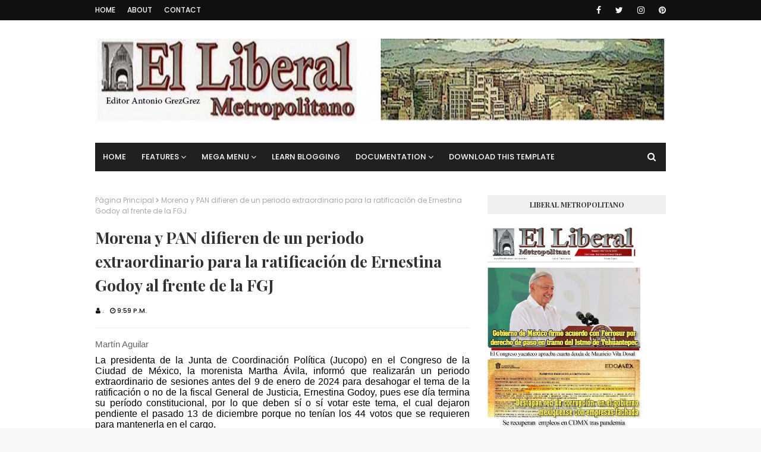

--- FILE ---
content_type: text/html; charset=UTF-8
request_url: https://www.liberalmetropolitano.com/2023/12/sujeto-es-asaltado-y-apunalado-por-su.html
body_size: 51000
content:
<!DOCTYPE html>
<html class='ltr' dir='ltr' xmlns='http://www.w3.org/1999/xhtml' xmlns:b='http://www.google.com/2005/gml/b' xmlns:data='http://www.google.com/2005/gml/data' xmlns:expr='http://www.google.com/2005/gml/expr'>
<head>
<meta content='width=device-width, initial-scale=1, minimum-scale=1, maximum-scale=1' name='viewport'/>
<title>Sujeto es asaltado y apuñalado por su vecino de Santa María La Ribera</title>
<meta content='text/html; charset=UTF-8' http-equiv='Content-Type'/>
<!-- Chrome, Firefox OS and Opera -->
<meta content='#f8f8f8' name='theme-color'/>
<!-- Windows Phone -->
<meta content='#f8f8f8' name='msapplication-navbutton-color'/>
<meta content='blogger' name='generator'/>
<link href='https://www.liberalmetropolitano.com/favicon.ico' rel='icon' type='image/x-icon'/>
<link href='https://www.liberalmetropolitano.com/2023/12/sujeto-es-asaltado-y-apunalado-por-su.html' rel='canonical'/>
<link rel="alternate" type="application/atom+xml" title="Liberal Metropolitano - Atom" href="https://www.liberalmetropolitano.com/feeds/posts/default" />
<link rel="alternate" type="application/rss+xml" title="Liberal Metropolitano - RSS" href="https://www.liberalmetropolitano.com/feeds/posts/default?alt=rss" />
<link rel="service.post" type="application/atom+xml" title="Liberal Metropolitano - Atom" href="https://www.blogger.com/feeds/24675773/posts/default" />

<link rel="alternate" type="application/atom+xml" title="Liberal Metropolitano - Atom" href="https://www.liberalmetropolitano.com/feeds/1143735890449297897/comments/default" />
<!--Can't find substitution for tag [blog.ieCssRetrofitLinks]-->
<link href='https://blogger.googleusercontent.com/img/a/AVvXsEiTElGVKFv_c2xB216Bs4VyyWQpDbKES7LI0jCNgbKdZw-hx3Ast86eRt5wMUezm8PnHQiotlIGbbA_2iUnFE-APvhsAOGIA-LkBg1Zbr2qe5rPJb79tAuIR2DEbyLI3Zr_sNp00TP1HPVTqRjHEdGS9ofUx8UPt23lrarDvKKKaQnpE0n-z6Bx=s320' rel='image_src'/>
<meta content='https://www.liberalmetropolitano.com/2023/12/sujeto-es-asaltado-y-apunalado-por-su.html' property='og:url'/>
<meta content='Sujeto es asaltado y apuñalado por su vecino de Santa María La Ribera' property='og:title'/>
<meta content='El edificio Polo fue testigo del violento asalto que sufrió un hombre de  54 años de edad, la mañana de este viernes al llegar a su domicili...' property='og:description'/>
<meta content='https://blogger.googleusercontent.com/img/a/AVvXsEiTElGVKFv_c2xB216Bs4VyyWQpDbKES7LI0jCNgbKdZw-hx3Ast86eRt5wMUezm8PnHQiotlIGbbA_2iUnFE-APvhsAOGIA-LkBg1Zbr2qe5rPJb79tAuIR2DEbyLI3Zr_sNp00TP1HPVTqRjHEdGS9ofUx8UPt23lrarDvKKKaQnpE0n-z6Bx=w1200-h630-p-k-no-nu' property='og:image'/>
<!-- Google Fonts -->
<link href='//fonts.googleapis.com/css?family=Playfair+Display:400,400i,700|Poppins:400,400i,500,500i,600,600i,700,700i' media='all' rel='stylesheet' type='text/css'/>
<link href='https://stackpath.bootstrapcdn.com/font-awesome/4.7.0/css/font-awesome.min.css' rel='stylesheet'/>
<!-- Template Style CSS -->
<style id='page-skin-1' type='text/css'><!--
/*
-----------------------------------------------
Blogger Template Style
Name:        Fashy
Version:     Free Version
Author:      Way2Themes
Author Url:  https://www.way2themes.com/
----------------------------------------------- */
a,abbr,acronym,address,applet,b,big,blockquote,body,caption,center,cite,code,dd,del,dfn,div,dl,dt,em,fieldset,font,form,h1,h2,h3,h4,h5,h6,html,i,iframe,img,ins,kbd,label,legend,li,object,p,pre,q,s,samp,small,span,strike,strong,sub,sup,table,tbody,td,tfoot,th,thead,tr,tt,u,ul,var{padding:0;border:0;outline:0;vertical-align:baseline;background:0 0;text-decoration:none }form,textarea,input,button{-webkit-appearance:none;-moz-appearance:none;appearance:none;border-radius:0 }dl,ul{list-style-position:inside;font-weight:400;list-style:none }ul li{list-style:none }caption,th{text-align:center }img{border:none;position:relative }a,a:visited{text-decoration:none }.clearfix{clear:both }.section,.widget,.widget ul{margin:0;padding:0 }a{color:#efa48d }a img{border:0 }abbr{text-decoration:none }.CSS_LIGHTBOX{z-index:999999!important }.separator a{clear:none!important;float:none!important;margin-left:0!important;margin-right:0!important }#navbar-iframe,.widget-item-control,a.quickedit,.home-link,.feed-links{display:none!important }.center{display:table;margin:0 auto;position:relative }.widget > h2,.widget > h3{display:none }h1, h2, h3, h4, h5, h6 {font-family: Playfair Display;}body{background:#f8f8f8 url() repeat fixed top left;background-color:#f8f8f8;font-family:'Poppins',sans-serif;font-size:14px;font-weight:400;color:#656565;word-wrap:break-word;margin:0;padding:0 }#outer-wrapper{margin:0 auto;background-color:#fff;box-shadow:0 0 5px rgba(0,0,0,.1) }.row{width:960px }#content-wrapper{margin:40px auto 0;overflow:hidden }#content-wrapper > .container{margin:0 -15px }#main-wrapper{float:left;overflow:hidden;width:66.66666667%;box-sizing:border-box;word-wrap:break-word;padding:0 15px;margin:0 }#sidebar-wrapper{float:right;overflow:hidden;width:33.33333333%;box-sizing:border-box;word-wrap:break-word;padding:0 15px }.post-image-wrap{position:relative;display:block }.post-image-link,.about-author .avatar-container,.comments .avatar-image-container{background-color:rgba(155,155,155,0.07);color:transparent!important }.post-thumb{display:block;position:relative;width:100%;height:100%;object-fit:cover;z-index:1;transition:opacity .17s ease }.post-image-link:hover .post-thumb,.post-image-wrap:hover .post-image-link .post-thumb,.hot-item-inner:hover .post-image-link .post-thumb{opacity:.9 }.post-title a{display:block }#top-bar{width:100%;height:34px;background-color:#101010;overflow:hidden;margin:0;border-bottom:1px solid #eee }#top-bar .container{margin:0 auto }.top-bar-nav{position:relative;float:left;display:block }.top-bar-nav .widget > .widget-title{display:none }.top-bar-nav ul li{float:left }.top-bar-nav ul li > a{height:34px;display:block;color:#ffffff;font-size:12px;font-weight:500;line-height:34px;text-transform:uppercase;margin:0 10px 0 0;padding:0 5px;transition:color .17s }.top-bar-nav ul li:first-child > a{padding:0 5px 0 0 }.top-bar-nav ul > li:hover > a{color:#333333 }.top-bar-social{position:relative;float:right;display:block }.top-bar-social .widget > .widget-title{display:none }.top-bar-social ul > li{float:left;display:inline-block }.top-bar-social ul > li > a{line-height:34px;display:block;color:#ffffff;text-decoration:none;font-size:14px;text-align:center;padding:0 7px;margin:0 0 0 10px;transition:color .17s }.top-bar-social ul > li:last-child > a{padding:0 0 0 7px }.top-bar-social ul > li:hover > a{color:#333333 }.social a:before{display:inline-block;font-family:FontAwesome;font-style:normal;font-weight:400 }.social .blogger a:before{content:"\f37d" }.social .facebook a:before{content:"\f09a" }.social .twitter a:before{content:"\f099" }.social .gplus a:before{content:"\f0d5" }.social .rss a:before{content:"\f09e" }.social .youtube a:before{content:"\f167" }.social .skype a:before{content:"\f17e" }.social .stumbleupon a:before{content:"\f1a4" }.social .tumblr a:before{content:"\f173" }.social .vk a:before{content:"\f189" }.social .stack-overflow a:before{content:"\f16c" }.social .github a:before{content:"\f09b" }.social .linkedin a:before{content:"\f0e1" }.social .dribbble a:before{content:"\f17d" }.social .soundcloud a:before{content:"\f1be" }.social .behance a:before{content:"\f1b4" }.social .digg a:before{content:"\f1a6" }.social .instagram a:before{content:"\f16d" }.social .pinterest a:before{content:"\f0d2" }.social .twitch a:before{content:"\f1e8" }.social .delicious a:before{content:"\f1a5" }.social .codepen a:before{content:"\f1cb" }.social .reddit a:before{content:"\f1a1" }.social .whatsapp a:before{content:"\f232" }.social .snapchat a:before{content:"\f2ac" }.social .email a:before{content:"\f0e0" }.social .external-link a:before{content:"\f35d" }.social-color .blogger a{background-color:#ff5722 }.social-color .facebook a{background-color:#3b5999 }.social-color .twitter a{background-color:#00acee }.social-color .gplus a{background-color:#db4a39 }.social-color .youtube a{background-color:#f50000 }.social-color .instagram a{background:linear-gradient(15deg,#ffb13d,#dd277b,#4d5ed4) }.social-color .pinterest a{background-color:#ca2127 }.social-color .dribbble a{background-color:#ea4c89 }.social-color .linkedin a{background-color:#0077b5 }.social-color .tumblr a{background-color:#365069 }.social-color .twitch a{background-color:#6441a5 }.social-color .rss a{background-color:#ffc200 }.social-color .skype a{background-color:#00aff0 }.social-color .stumbleupon a{background-color:#eb4823 }.social-color .vk a{background-color:#4a76a8 }.social-color .stack-overflow a{background-color:#f48024 }.social-color .github a{background-color:#24292e }.social-color .soundcloud a{background:linear-gradient(#ff7400,#ff3400) }.social-color .behance a{background-color:#191919 }.social-color .digg a{background-color:#1b1a19 }.social-color .delicious a{background-color:#0076e8 }.social-color .codepen a{background-color:#000 }.social-color .reddit a{background-color:#ff4500 }.social-color .whatsapp a{background-color:#3fbb50 }.social-color .snapchat a{background-color:#ffe700 }.social-color .email a{background-color:#888 }.social-color .external-link a{background-color:#202020 }#header-wrap{position:relative;margin:0 }.header-header{background-color:#fff;width:100%;position:relative;overflow:hidden;padding:15px 0 }.header-header .container{position:relative;margin:0 auto;padding:0 }.header-logo{position:relative;text-align: center;width:auto;margin:0;padding:15px 0 }.header-logo .header-image-wrapper{display:block }.header-logo img{max-width:100%;margin:0 }.header-logo h1{color:#333333;font-size:20px;line-height:1.4em;margin:0 }.header-logo p{font-size:12px;margin:5px 0 0 }.header-menu{position:relative;width:100%;height:48px;z-index:10;font-size:13px;margin:0 }.header-menu .container{position:relative;margin:0 auto;padding:0;background-color:#202020;}#main-menu .widget,#main-menu .widget > .widget-title{display:none }#main-menu .show-menu{display:block }#main-menu{position:relative;height:48px;z-index:15 }#main-menu ul > li{float:left;position:relative;margin:0;padding:0;transition:background .17s }#main-menu ul > li > a{position:relative;color:#ffffff;font-size:13px;font-weight:500;text-transform:uppercase;line-height:48px;display:inline-block;margin:0;padding:0 13px;transition:color .17s ease }#main-menu ul#main-menu-nav > li:first-child > a{}#main-menu ul > li:hover > a{color:#fff }#main-menu ul > li > ul{position:absolute;float:left;left:0;top:48px;width:180px;background-color:#202020;z-index:99999;margin:0;padding:0;box-shadow:0 3px 5px rgba(0,0,0,0.2);visibility:hidden;opacity:0 }#main-menu ul > li > ul > li > ul{position:absolute;float:left;top:0;left:100%;margin:0 }#main-menu ul > li > ul > li{display:block;float:none;position:relative;transition:all .17s ease }#main-menu ul > li > ul > li a{display:block;height:36px;font-size:12px;color:#fff;line-height:36px;box-sizing:border-box;margin:0;padding:0 15px;transition:all .17s ease }#main-menu ul > li > ul > li:hover{background-color:rgba(0,0,0,0.2) }#main-menu ul > li > ul > li:hover > a{color:#101010 }#main-menu ul > li.has-sub > a:after{content:'\f107';float:right;font-family:FontAwesome;font-size:14px;font-weight:400;margin:0 0 0 3px }#main-menu ul > li > ul > li.has-sub > a:after{content:'\f105';float:right;margin:0 }#main-menu .mega-menu{position:static!important }#main-menu .mega-menu > ul{width:100%;box-sizing:border-box;padding:20px 10px }#main-menu .mega-menu > ul.mega-menu-inner{overflow:hidden }#main-menu ul > li:hover > ul,#main-menu ul > li > ul > li:hover > ul{visibility:visible;opacity:1 }#main-menu ul ul{transition:all .17s ease }.mega-menu-inner .mega-item{float:left;width:25%;box-sizing:border-box;padding:0 10px }.mega-menu-inner .mega-content{position:relative;width:100%;overflow:hidden;padding:0 }.mega-content .post-image-wrap{width:100%;height:140px;overflow:hidden }.mega-content .post-image-link{width:100%;height:100%;z-index:1;display:block;position:relative;overflow:hidden }.mega-content .post-title{position:relative;font-size:14px;font-weight:500;line-height:1.5em;margin:7px 0 5px }.mega-content .post-title a{display:block;color:#fff;transition:color .17s }.mega-content:hover .post-title a{color:#efa48d }.mega-content .post-meta{color:#aaa }.no-posts{float:left;width:100%;height:100px;line-height:100px;text-align:center }.mega-menu .no-posts{line-height:60px;color:#333333 }.show-search,.hide-search{position:absolute;right:0;top:0;display:block;width:48px;height:48px;line-height:48px;z-index:20;color:#ffffff;font-size:15px;text-align:center;cursor:pointer;transition:color .17s ease }.show-search:before{content:"\f002";font-family:FontAwesome;font-weight:400 }.hide-search:before{content:"\f00d";font-family:FontAwesome;font-weight:400 }.show-search:hover,.hide-search:hover{color:#fff }#nav-search{display:none;position:absolute;left:0;top:0;width:100%;height:48px;z-index:99;background-color:#101010;box-sizing:border-box;padding:0 }#nav-search .search-form{width:100%;height:48px;background-color:rgba(0,0,0,0);line-height:48px;overflow:hidden;padding:0 }#nav-search .search-input{width:100%;height:48px;font-family:inherit;color:#ffffff;margin:0;padding:0 48px 0 15px;background-color:rgba(0,0,0,0);font-size:14px;font-weight:400;box-sizing:border-box;border:0 }#nav-search .search-input:focus{color:#ffffff;outline:none }.slide-menu-toggle{display:none;position:absolute;line-height:48px;height:48px;width:48px;top:0;left:0;font-family:FontAwesome;color:#fff;font-size:17px;font-weight:400;text-align:left;cursor:pointer;z-index:4;padding:0 }.slide-menu-toggle:before{content:"\f0c9" }.nav-active .slide-menu-toggle:before{content:"\f00d" }.mobile-menu{display:none;position:absolute;top:48px;left:0;width:100%;background-color:#202020;box-sizing:border-box;padding:20px;border-top:1px solid rgba(255,255,255,0.08);visibility:hidden;opacity:0;transform-origin:0 0;transform:scaleY(0);transition:all .17s ease }.nav-active .mobile-menu{visibility:visible;opacity:1;transform:scaleY(1) }.mobile-menu > ul{margin:0 }.mobile-menu .m-sub{display:none;padding:0 }.mobile-menu ul li{position:relative;display:block;overflow:hidden;float:left;width:100%;font-size:13px;font-weight:500;text-transform:uppercase;line-height:38px;margin:0;padding:0 }.mobile-menu > ul li ul{overflow:hidden }.mobile-menu ul li a{color:#fff;padding:0;display:block;transition:all .17s ease }.mobile-menu ul li.has-sub .submenu-toggle{position:absolute;top:0;right:0;color:#fff;cursor:pointer }.mobile-menu ul li.has-sub .submenu-toggle:after{content:'\f105';font-family:FontAwesome;font-weight:400;float:right;width:34px;font-size:16px;text-align:center;transition:all .17s ease }.mobile-menu ul li.has-sub.show > .submenu-toggle:after{transform:rotate(90deg) }.mobile-menu > ul > li > ul > li > a{color:#fff;opacity:.7;padding:0 0 0 15px }.mobile-menu > ul > li > ul > li > ul > li > a{color:#fff;opacity:.7;padding:0 0 0 30px }.mobile-menu ul li a:hover,.mobile-menu ul > li > .submenu-toggle:hover{color:#101010 }.post-meta{overflow:hidden;color:#101010;font-size:11px;font-weight:500;text-transform:uppercase;padding:0 1px }.post-meta .post-author,.post-meta .post-date{float:left;display:inline-block;margin:0 10px 0 0 }.post-meta .post-author:before,.post-meta .post-date:before{font-family:FontAwesome;font-weight:400;margin:0 3px 0 0 }.post-meta .post-author:before{content:'\f007' }.post-meta .post-date:before{content:'\f017' }.post-meta a{color:#101010;transition:color .17s }.post-meta a:hover{color:#333333 }#hot-wrapper{margin:0 auto }#hot-section .widget,#hot-section .widget > .widget-title{display:none }#hot-section .show-hot{display:block!important }#hot-section .show-hot .widget-content{position:relative;overflow:hidden;height:360px;margin:40px 0 0 }.hot-loader{position:relative;height:100%;overflow:hidden;display:block }.hot-loader:after{content:'';position:absolute;top:50%;left:50%;width:26px;height:26px;margin:-15px 0 0 -15px;border:2px solid #ddd;border-left-color:#101010;border-top-color:#101010;border-radius:100%;animation:spinner .8s infinite linear;transform-origin:center }@-webkit-keyframes spinner {0%{-webkit-transform:rotate(0deg);transform:rotate(0deg) }to{-webkit-transform:rotate(1turn);transform:rotate(1turn) }}@keyframes spinner {0%{-webkit-transform:rotate(0deg);transform:rotate(0deg) }to{-webkit-transform:rotate(1turn);transform:rotate(1turn) }}ul.hot-posts{position:relative;overflow:hidden;height:360px;margin:0 -5px }.hot-posts .hot-item{position:relative;float:left;width:25%;height:175px;overflow:hidden;box-sizing:border-box;padding:0 5px }.hot-posts .hot-item.item-0{width:50%;height:360px }.hot-posts .hot-item.item-3 {width: 50%;}.hot-posts .hot-item.item-1,.hot-posts .hot-item.item-2{margin:0 0 10px }.hot-item-inner{position:relative;float:left;width:100%;height:100%;overflow:hidden;display:block }.hot-posts .post-image-link{width:100%;height:100%;position:relative;overflow:hidden;display:block }.hot-posts .post-info{position:absolute;bottom:0;left:0;width:100%;background-image:linear-gradient(rgba(0,0,0,0),#000);overflow:hidden;z-index:5;box-sizing:border-box;padding:20px }.hot-posts .post-title{font-size:14px;font-weight:400;display:block;line-height:1.5em;margin:10px 0 5px }.hot-posts .item-0 .post-title{font-size:21px;margin:10px 0 }.hot-posts .post-title a{color:#fff;display:block }.hot-posts .post-meta,.hot-posts .post-meta a{color:#fff }.show-hot .no-posts{position:absolute;top:calc(50% - 50px);left:0;width:100% }.queryMessage{overflow:hidden;background-color:#f2f2f2;color:#333333;font-size:13px;font-weight:400;padding:8px 10px;margin:0 0 25px }.queryMessage .query-info{margin:0 5px }.queryMessage .search-query,.queryMessage .search-label{font-weight:700;text-transform:uppercase }.queryMessage .search-query:before,.queryMessage .search-label:before{content:"\201c" }.queryMessage .search-query:after,.queryMessage .search-label:after{content:"\201d" }.queryMessage a.show-more{float:right;color:#efa48d;text-decoration:underline;transition:opacity .17s }.queryMessage a.show-more:hover{opacity:.8 }.queryEmpty{font-size:13px;font-weight:400;padding:10px 0;margin:0 0 25px;text-align:center }.title-wrap{position:relative;float:left;width:100%;height:32px;background-color:#101010;display:block;margin:0 0 20px }.title-wrap > h3{position:relative;display:block;height:32px;font-size:12px;color:#fff;font-weight:400;line-height:32px;text-align:center;text-transform:uppercase;padding:0;margin:0 }.custom-widget li{overflow:hidden;margin:20px 0 0 }.custom-widget li:first-child{padding:0;margin:0;border:0 }.custom-widget .post-image-link{position:relative;width:80px;height:70px;float:left;overflow:hidden;display:block;vertical-align:middle;margin:0 12px 0 0 }.custom-widget .post-info{overflow:hidden }.custom-widget .post-title{overflow:hidden;font-size:13px;font-weight:400;line-height:1.5em;margin:0 0 3px }.custom-widget .post-title a{display:block;color:#333333;transition:color .17s }.custom-widget li:hover .post-title a{color:#efa48d }.index-post-wrap{position:relative;float:left;width:100% }.blog-post{display:block;overflow:hidden;word-wrap:break-word }.home-title{position:relative;font-size:15px;color:#333333;font-weight:400;line-height:15px;text-transform:uppercase;margin:0 0 20px }.home-title:before{content:'';position:absolute;z-index:1 }.home-title span{position:relative;z-index:5 }.grid-posts{display:flex;flex-wrap:wrap;margin:0 -15px }.index-post{display:block;width:50%;box-sizing:border-box;padding:0 15px;margin:0 0 40px }.index-post .post-image-wrap{float:left;width:100%;height:180px;overflow:hidden;margin:0 0 10px }.index-post .post-image-wrap .post-image-link{width:100%;height:100%;position:relative;display:block;z-index:1;overflow:hidden }.post-tag{position:absolute;top:20px;left:20px;height:18px;z-index:5;background-color:#101010;color:#fff;font-size:10px;line-height:18px;font-weight:500;text-transform:uppercase;padding:0 7px }.index-post .post-info{float:left;width:100%;overflow:hidden }.index-post .post-info > h2{font-size:19px;font-weight:400;line-height:1.5em;text-decoration:none;margin:0 }.index-post .post-info > h2 > a{display:block;color:#333333;transition:color .17s }.index-post .post-info > h2:hover > a{color:#efa48d }.widget iframe,.widget img{max-width:100% }.date-header{display:block;overflow:hidden;font-weight:400;margin:0!important;padding:0 }.index-post .post-meta{margin:10px 0 0 }.post-snippet{position:relative;display:block;overflow:hidden;font-size:13px;line-height:1.6em;font-weight:400;margin:7px 0 0 }a.read-more{display:inline-block;color:#101010;font-size:13px;font-weight:500;text-transform:uppercase;margin:15px 0 0;transition:color .17s ease }a.read-more:after{content:'\f178';font-family:FontAwesome;font-weight:400;margin:0 0 0 5px }a.read-more:hover{color:#333333 }#breadcrumb{font-size:12px;font-weight:400;color:#aaa;margin:0 0 15px }#breadcrumb a{color:#aaa;transition:color .17s }#breadcrumb a:hover{color:#efa48d }#breadcrumb a,#breadcrumb em{display:inline-block }#breadcrumb .delimiter:after{content:'\f054';font-family:FontAwesome;font-size:8px;font-weight:400;font-style:normal;vertical-align:middle;margin:0 3px }.item-post h1.post-title{color:#333333;font-size:27px;line-height:1.5em;font-weight:700;position:relative;display:block;margin:0 0 15px;padding:0 }.static_page .item-post h1.post-title{margin:0 }.item-post .post-body{width:100%;font-size:15px;line-height:1.5em;padding:20px 0 0;margin:20px 0 0;border-top:1px solid #eee }.item-post .post-outer{padding:0 }.item-post .post-body img{max-width:100% }.main .widget{margin:0 }.main .Blog{border-bottom-width:0 }.post-footer{position:relative;float:left;width:100%;margin:20px 0 0 }.inline-ad{position:relative;display:block;max-height:60px;margin:0 0 30px }.inline-ad > ins{display:block!important;margin:0 auto!important }.item .inline-ad{float:left;width:100%;margin:20px 0 0 }.item-post-wrap > .inline-ad{margin:0 0 20px }.post-labels{overflow:hidden;height:auto;position:relative;margin:0 0 20px;padding:0 }.post-labels span,.post-labels a{float:left;height:22px;background-color:#f2f2f2;color:#333333;font-size:12px;line-height:22px;font-weight:400;margin:0;padding:0 10px }.post-labels span{background-color:#101010;color:#fff }.post-labels a{margin:0 0 0 5px;transition:all .17s ease }.post-labels a:hover{background-color:#101010;color:#fff;border-color:#101010 }.post-reactions{height:28px;display:block;margin:0 0 15px }.post-reactions span{float:left;color:#333333;font-size:11px;line-height:25px;text-transform:uppercase;font-weight:500 }.reactions-inner{float:left;margin:0;height:28px }.post-share{position:relative;overflow:hidden;line-height:0;margin:0 0 30px }ul.share-links{position:relative }.share-links li{width:70px;float:left;box-sizing:border-box;margin:0 5px 0 0 }.share-links li a{float:left;display:inline-block;cursor:pointer;width:100%;height:32px;line-height:32px;color:#fff;font-weight:400;font-size:15px;text-align:center;box-sizing:border-box;opacity:1;transition:all .17s ease }.share-links li a:hover{opacity:.8 }ul.post-nav{position:relative;overflow:hidden;display:block;margin:0 0 30px }.post-nav li{display:inline-block;width:50% }.post-nav .post-prev{float:left;text-align:left;box-sizing:border-box;padding:0 10px }.post-nav .post-next{float:right;text-align:right;box-sizing:border-box;padding:0 10px }.post-nav li a{color:#333333;line-height:1.4em;display:block;overflow:hidden;transition:color .17s }.post-nav li:hover a{color:#efa48d }.post-nav li span{display:block;font-size:11px;color:#aaa;font-weight:700;text-transform:uppercase;padding:0 0 2px }.post-nav .post-prev span:before{content:"\f053";float:left;font-family:FontAwesome;font-size:10px;font-weight:400;text-transform:none;margin:0 2px 0 0 }.post-nav .post-next span:after{content:"\f054";float:right;font-family:FontAwesome;font-size:10px;font-weight:400;text-transform:none;margin:0 0 0 2px }.post-nav p{font-size:12px;font-weight:400;line-height:1.4em;margin:0 }.post-nav .post-nav-active p{color:#aaa }.about-author{position:relative;display:block;overflow:hidden;background-color:#f9f9f9;padding:20px;margin:0 0 30px }.about-author .avatar-container{position:relative;float:left;width:80px;height:80px;background-color:rgba(255,255,255,0.05);overflow:hidden;margin:0 15px 0 0 }.about-author .author-avatar{float:left;width:100%;height:100% }.author-name{overflow:hidden;display:inline-block;font-size:12px;font-weight:500;text-transform:uppercase;line-height:14px;margin:7px 0 3px }.author-name span{color:#333333 }.author-name a{color:#101010;transition:opacity .17s }.author-name a:hover{opacity:.8 }.author-description{display:block;overflow:hidden;font-size:12px;font-weight:400;line-height:1.6em }.author-description a:hover{text-decoration:underline }#related-wrap{overflow:hidden;margin:0 0 30px }#related-wrap .related-tag{display:none }.related-ready{float:left;width:100% }.related-ready .loader{height:178px }ul.related-posts{position:relative;overflow:hidden;margin:0 -10px;padding:0 }.related-posts .related-item{width:33.33333333%;position:relative;overflow:hidden;float:left;display:block;box-sizing:border-box;padding:0 10px;margin:0 }.related-posts .post-image-link{width:100%;height:130px;position:relative;overflow:hidden;display:block }.related-posts .post-title{font-size:13px;font-weight:400;line-height:1.5em;display:block;margin:7px 0 5px }.related-posts .post-title a{color:#333333;transition:color .17s }.related-posts .related-item:hover .post-title a{color:#efa48d }#blog-pager{float:left;width:100%;overflow:hidden;clear:both;margin:0 0 40px }.blog-pager a,.blog-pager span{float:left;display:block;min-width:36px;height:36px;background-color:#f2f2f2;color:#333333;font-size:12px;font-weight:500;line-height:36px;text-align:center;box-sizing:border-box;padding:0 10px;margin:0 5px 0 0;border-radius:36px;transition:all .17s ease }.blog-pager span.page-dots{min-width:20px;background-color:#fff;font-size:16px;color:#656565;font-weight:400;line-height:32px;padding:0 }.blog-pager .page-of{display:none;width:auto;float:right;border-color:rgba(0,0,0,0);margin:0 }.blog-pager .page-active,.blog-pager a:hover{background-color:#101010;color:#fff;border-color:#101010 }.blog-pager .page-prev:before,.blog-pager .page-next:before{font-family:FontAwesome;font-size:11px;font-weight:400 }.blog-pager .page-prev:before{content:'\f053' }.blog-pager .page-next:before{content:'\f054' }.blog-pager .blog-pager-newer-link,.blog-pager .blog-pager-older-link{float:left;display:inline-block;width:auto;padding:0 10px;margin:0 }.blog-pager .blog-pager-older-link{float:right }.archive #blog-pager,.home .blog-pager .blog-pager-newer-link,.home .blog-pager .blog-pager-older-link{display:none }.blog-post-comments{display:none;margin:0 0 30px }.blog-post-comments .comments-title{margin:0 0 20px }.comments-system-disqus .comments-title,.comments-system-facebook .comments-title{margin:0 }#comments{margin:0 }#gpluscomments{float:left!important;width:100%!important;margin:0 0 25px!important }#gpluscomments iframe{float:left!important;width:100% }.comments{display:block;clear:both;margin:0;color:#333333 }.comments .comment-thread > ol{padding:0 }.comments > h3{font-size:13px;font-weight:400;font-style:italic;padding-top:1px }.comments .comments-content .comment{list-style:none;margin:0;padding:0 0 8px }.comments .comments-content .comment:first-child{padding-top:0 }.facebook-tab,.fb_iframe_widget_fluid span,.fb_iframe_widget iframe{width:100%!important }.comments .item-control{position:static }.comments .avatar-image-container{float:left;overflow:hidden;position:absolute }.comments .avatar-image-container,.comments .avatar-image-container img{height:35px;max-height:35px;width:35px;max-width:35px;border-radius:100% }.comments .comment-block{overflow:hidden;padding:0 0 10px }.comments .comment-block,.comments .comments-content .comment-replies{margin:0 0 0 50px }.comments .comments-content .inline-thread{padding:0 }.comments .comment-actions{float:left;width:100%;position:relative;margin:0 }.comments .comments-content .comment-header{font-size:15px;display:block;overflow:hidden;clear:both;margin:0 0 3px;padding:0 0 5px;border-bottom:1px dashed #d6d6d6 }.comments .comments-content .comment-header a{color:#333333;transition:color .17s }.comments .comments-content .comment-header a:hover{color:#efa48d }.comments .comments-content .user{font-style:normal;font-weight:500;display:block }.comments .comments-content .icon.blog-author{display:none }.comments .comments-content .comment-content{float:left;font-size:13px;color:#5E5E5E;font-weight:400;text-align:left;line-height:1.4em;margin:5px 0 9px }.comments .comment .comment-actions a{margin-right:5px;padding:2px 5px;color:#333333;font-weight:400;background-color:#f2f2f2;font-size:10px;transition:all .17s ease }.comments .comment .comment-actions a:hover{color:#fff;background-color:#101010;border-color:#101010;text-decoration:none }.comments .comments-content .datetime{float:left;font-size:11px;font-weight:400;color:#aaa;position:relative;padding:0 1px;margin:4px 0 0;display:block }.comments .comments-content .datetime a,.comments .comments-content .datetime a:hover{color:#aaa }.comments .thread-toggle{margin-bottom:4px }.comments .thread-toggle .thread-arrow{height:7px;margin:0 3px 2px 0 }.comments .thread-count a,.comments .continue a{transition:opacity .17s }.comments .thread-count a:hover,.comments .continue a:hover{opacity:.8 }.comments .thread-expanded{padding:5px 0 0 }.comments .thread-chrome.thread-collapsed{display:none }.thread-arrow:before{content:'';font-family:FontAwesome;color:#333333;font-weight:400;margin:0 2px 0 0 }.comments .thread-expanded .thread-arrow:before{content:'\f0d7' }.comments .thread-collapsed .thread-arrow:before{content:'\f0da' }.comments .comments-content .comment-thread{margin:0 }.comments .continue a{padding:0 0 0 60px;font-weight:400 }.comments .comments-content .loadmore.loaded{margin:0;padding:0 }.comments .comment-replybox-thread{margin:0 }.comments .comments-content .loadmore,.comments .comments-content .loadmore.loaded{display:none }#comment-editor{margin:0 0 20px }.post-body h1,.post-body h2,.post-body h3,.post-body h4,.post-body h5,.post-body h6{color:#333333;font-weight:700;margin:0 0 15px }.post-body h1,.post-body h2{font-size:24px }.post-body h3{font-size:21px }.post-body h4{font-size:18px }.post-body h5{font-size:16px }.post-body h6{font-size:13px }blockquote{font-style:italic;padding:10px;margin:0;border-left:4px solid #101010 }blockquote:before,blockquote:after{display:inline-block;font-family:FontAwesome;font-style:normal;font-weight:400;color:#aaa;line-height:1 }blockquote:before{content:'\f10d';margin:0 10px 0 0 }blockquote:after{content:'\f10e';margin:0 0 0 10px }.widget .post-body ul,.widget .post-body ol{line-height:1.5;font-weight:400 }.widget .post-body li{margin:5px 0;padding:0;line-height:1.5 }.post-body ul{padding:0 0 0 20px }.post-body ul li:before{content:"\f105";font-family:FontAwesome;font-size:13px;font-weight:400;margin:0 5px 0 0 }.post-body u{text-decoration:underline }.post-body a{transition:color .17s ease }.post-body strike{text-decoration:line-through }.contact-form{overflow:hidden }.contact-form .widget-title{display:none }.contact-form .contact-form-name{width:calc(50% - 5px) }.contact-form .contact-form-email{width:calc(50% - 5px);float:right }.sidebar .widget{position:relative;overflow:hidden;background-color:#fff;box-sizing:border-box;padding:0;margin:0 0 35px }.sidebar .widget-title{position:relative;float:left;width:100%;height:32px;background-color:#f0f0f0;display:block;margin:0 0 20px }.sidebar .widget-title > h3{position:relative;display:block;height:32px;font-size:12px;color:#333333;font-weight:700;line-height:32px;text-align:center;text-transform:uppercase;padding:0 15px;margin:0;border-radius:2px 2px 0 0 }.sidebar .widget-content{float:left;width:100%;margin:0 }ul.social-counter{margin:0 -5px }.social-counter li{float:left;width:25%;box-sizing:border-box;padding:0 5px;margin:10px 0 0 }.social-counter li:nth-child(1),.social-counter li:nth-child(2),.social-counter li:nth-child(3),.social-counter li:nth-child(4){margin-top:0 }.social-counter li a{display:block;height:40px;font-size:22px;color:#101010;text-align:center;line-height:40px;border:1px solid #eee;transition:color .17s }.social-counter li a:hover{color:#333333 }.list-label li{position:relative;display:block;padding:7px 0;border-top:1px dotted #ebebeb }.list-label li:first-child{padding-top:0;border-top:0 }.list-label li:last-child{padding-bottom:0;border-bottom:0 }.list-label li a{display:block;color:#333333;font-size:12px;font-weight:400;text-transform:capitalize;transition:color .17s }.list-label li a:before{content:"\f054";float:left;color:#333333;font-weight:400;font-family:FontAwesome;font-size:6px;margin:6px 3px 0 0;transition:color .17s }.list-label li a:hover{color:#efa48d }.list-label .label-count{position:relative;float:right;width:16px;height:16px;background-color:#101010;color:#fff;font-size:11px;font-weight:400;text-align:center;line-height:16px }.cloud-label li{position:relative;float:left;margin:0 5px 5px 0 }.cloud-label li a{display:block;height:26px;color:#101010;font-size:12px;line-height:26px;font-weight:400;padding:0 10px;border:1px solid #eee;transition:all .17s ease }.cloud-label li a:hover{color:#fff;background-color:#101010;border-color:#101010 }.cloud-label .label-count{display:none }.sidebar .FollowByEmail > .widget-title > h3{margin:0 }.FollowByEmail .widget-content{position:relative;overflow:hidden;background-color:#fff;text-align:center;font-weight:400;box-sizing:border-box;padding:20px;border-radius:2px;border:1px solid #eee }.FollowByEmail .widget-content > h3{font-size:18px;color:#333333;font-weight:700;text-transform:uppercase;margin:0 0 13px }.FollowByEmail .before-text{font-size:13px;line-height:1.5em;margin:0 0 15px;display:block;padding:0 10px;overflow:hidden }.FollowByEmail .widget-content:after{content:'\f0e0';position:absolute;right:-15px;top:-15px;font-family:FontAwesome;font-size:50px;color:#101010;opacity: .5;transform:rotate(21deg) }.FollowByEmail .follow-by-email-inner{position:relative }.FollowByEmail .follow-by-email-inner .follow-by-email-address{width:100%;height:32px;color:#333333;font-size:11px;font-family:inherit;padding:0 10px;margin:0 0 10px;box-sizing:border-box;border:1px solid #eee;transition:ease .17s }.FollowByEmail .follow-by-email-inner .follow-by-email-submit{width:100%;height:32px;font-family:inherit;font-size:11px;color:#fff;background-color:#101010;text-transform:uppercase;text-align:center;font-weight:500;cursor:pointer;margin:0;border:0;transition:opacity .17s ease }.FollowByEmail .follow-by-email-inner .follow-by-email-submit:hover{opacity:.85 }#ArchiveList ul.flat li{color:#333333;font-size:13px;font-weight:400;padding:7px 0;border-bottom:1px dotted #eaeaea }#ArchiveList ul.flat li:first-child{padding-top:0 }#ArchiveList ul.flat li:last-child{padding-bottom:0;border-bottom:0 }#ArchiveList .flat li > a{display:block;color:#333333;transition:color .17s }#ArchiveList .flat li > a:hover{color:#efa48d }#ArchiveList .flat li > a:before{content:"\f054";float:left;color:#161619;font-weight:400;font-family:FontAwesome;font-size:6px;margin:6px 3px 0 0;display:inline-block;transition:color .17s }#ArchiveList .flat li > a > span{position:relative;float:right;width:16px;height:16px;background-color:#101010;color:#fff;font-size:11px;font-weight:400;text-align:center;line-height:16px }.PopularPosts .post{overflow:hidden;margin:20px 0 0 }.PopularPosts .post:first-child{padding:0;margin:0;border:0 }.PopularPosts .post-image-link{position:relative;width:80px;height:70px;float:left;overflow:hidden;display:block;vertical-align:middle;margin:0 12px 0 0 }.PopularPosts .post-info{overflow:hidden }.PopularPosts .post-title{font-size:13px;font-weight:400;line-height:1.5em;margin:0 0 3px;font-family: Playfair Display;}.PopularPosts .post-title a{display:block;color:#333333;transition:color .17s }.PopularPosts .post:hover .post-title a{color:#efa48d }.PopularPosts .post-date:before{font-size:10px }.FeaturedPost .post-image-link{display:block;position:relative;width:100%;height:180px;overflow:hidden;margin:0 0 10px }.FeaturedPost .post-title{font-size:16px;overflow:hidden;font-weight:400;line-height:1.5em;margin:0 0 5px }.FeaturedPost .post-title a{color:#333333;display:block;transition:color .17s ease }.FeaturedPost .post-title a:hover{color:#efa48d }.Text{font-size:13px }.contact-form-widget form{font-weight:400 }.contact-form-name{float:left;width:100%;height:30px;font-family:inherit;font-size:13px;line-height:30px;box-sizing:border-box;padding:5px 10px;margin:0 0 10px;border:1px solid #ebebeb;border-radius:2px }.contact-form-email{float:left;width:100%;height:30px;font-family:inherit;font-size:13px;line-height:30px;box-sizing:border-box;padding:5px 10px;margin:0 0 10px;border:1px solid #ebebeb;border-radius:2px }.contact-form-email-message{float:left;width:100%;font-family:inherit;font-size:13px;box-sizing:border-box;padding:5px 10px;margin:0 0 10px;border:1px solid #ebebeb;border-radius:2px }.contact-form-button-submit{float:left;width:100%;height:30px;background-color:#101010;font-size:13px;color:#fff;line-height:30px;cursor:pointer;box-sizing:border-box;padding:0 10px;margin:0;border:0;border-radius:2px;transition:background .17s ease }.contact-form-button-submit:hover{background-color:#202020 }.contact-form-error-message-with-border{float:left;width:100%;background-color:#fbe5e5;font-size:11px;text-align:center;line-height:11px;padding:3px 0;margin:10px 0;box-sizing:border-box;border:1px solid #fc6262 }.contact-form-success-message-with-border{float:left;width:100%;background-color:#eaf6ff;font-size:11px;text-align:center;line-height:11px;padding:3px 0;margin:10px 0;box-sizing:border-box;border:1px solid #5ab6f9 }.contact-form-cross{margin:0 0 0 3px }.contact-form-error-message,.contact-form-success-message{margin:0 }.BlogSearch .search-input{float:left;width:75%;height:30px;background-color:#fff;font-weight:400;font-size:13px;line-height:30px;box-sizing:border-box;padding:5px 10px;border:1px solid #ebebeb;border-right-width:0;border-radius:2px 0 0 2px }.BlogSearch .search-action{float:right;width:25%;height:30px;font-family:inherit;font-size:13px;line-height:30px;cursor:pointer;box-sizing:border-box;background-color:#101010;color:#fff;padding:0 5px;border:0;border-radius:0 2px 2px 0;transition:background .17s ease }.BlogSearch .search-action:hover{background-color:#202020 }.Profile .profile-img{float:left;width:80px;height:80px;margin:0 15px 0 0;transition:all .17s ease }.Profile .profile-datablock{margin:0 }.Profile .profile-data .g-profile{display:block;font-size:18px;color:#333333;font-weight:700;margin:0 0 5px;transition:color .17s ease }.Profile .profile-data .g-profile:hover{color:#efa48d }.Profile .profile-info > .profile-link{color:#333333;font-size:11px;margin:5px 0 0;transition:color .17s ease }.Profile .profile-info > .profile-link:hover{color:#efa48d }.Profile .profile-datablock .profile-textblock{display:none }.common-widget .LinkList ul li,.common-widget .PageList ul li{width:calc(50% - 5px);padding:7px 0 0 }.common-widget .LinkList ul li:nth-child(odd),.common-widget .PageList ul li:nth-child(odd){float:left }.common-widget .LinkList ul li:nth-child(even),.common-widget .PageList ul li:nth-child(even){float:right }.common-widget .LinkList ul li a,.common-widget .PageList ul li a{display:block;color:#333333;font-size:13px;font-weight:400;transition:color .17s ease }.common-widget .LinkList ul li a:hover,.common-widget .PageList ul li a:hover{color:#efa48d }.common-widget .LinkList ul li:first-child,.common-widget .LinkList ul li:nth-child(2),.common-widget .PageList ul li:first-child,.common-widget .PageList ul li:nth-child(2){padding:0 }#footer-wrapper{background-color:#202020 }#footer-wrapper .container{position:relative;overflow:hidden;margin:0 auto;padding:25px 0 }.footer-widgets-wrap{position:relative;display:flex;margin:0 -15px }#footer-wrapper .footer{display:inline-block;float:left;width:33.33333333%;box-sizing:border-box;padding:0 15px }#footer-wrapper .footer .widget{float:left;width:100%;padding:0;margin:25px 0 0 }#footer-wrapper .footer .Text{margin:10px 0 0 }#footer-wrapper .footer .widget:first-child{margin:0 }.footer .widget > .widget-title > h3{position:relative;color:#f1ffff;font-size:14px;line-height:14px;font-weight:400;text-transform:uppercase;margin:0 0 25px }.footer .custom-widget .post-title a,.footer .PopularPosts .post-title a,.footer .FeaturedPost .post-title a,.footer .LinkList ul li a,.footer .PageList ul li a,.footer .Profile .profile-data .g-profile,.footer .Profile .profile-info > .profile-link{color:#f1ffff }.footer .custom-widget .post-title a:hover,.footer .PopularPosts .post-title a:hover,.footer .FeaturedPost .post-title a:hover,.footer .LinkList ul li a:hover,.footer .PageList ul li a:hover,.footer .Profile .profile-data .g-profile:hover,.footer .Profile .profile-info > .profile-link:hover{color:#efa48d }.footer .no-posts{color:#f1ffff }.footer .post-meta{color:#aaa }.footer .FollowByEmail .widget-content > h3{color:#f1ffff }.footer .FollowByEmail .widget-content{background-color:rgba(255,255,255,0.05);border-color:rgba(255,255,255,0.05) }.footer .FollowByEmail .before-text,#footer-wrapper .footer .Text{color:#aaa }.footer .FollowByEmail .follow-by-email-inner .follow-by-email-submit:hover{background:#202020 }.footer .FollowByEmail .follow-by-email-inner .follow-by-email-address{background-color:rgba(255,255,255,0.05);color:#f1ffff;border-color:rgba(255,255,255,0.05) }.footer #ArchiveList .flat li > a{color:#f1ffff }.footer .list-label li,.footer .BlogArchive #ArchiveList ul.flat li{border-color:rgba(255,255,255,0.05) }.footer .list-label li:first-child{padding-top:0 }.footer .list-label li a,.footer .list-label li a:before,.footer #ArchiveList .flat li > a,.footer #ArchiveList .flat li > a:before{color:#f1ffff }.footer .list-label li > a:hover,.footer #ArchiveList .flat li > a:hover{color:#efa48d }.footer .list-label .label-count,.footer #ArchiveList .flat li > a > span{background-color:rgba(255,255,255,0.05);color:#f1ffff }.footer .cloud-label li a{border-color:rgba(255,255,255,0.05);color:#f1ffff }.footer .cloud-label li a:hover{background-color:#101010;color:#fff }.footer .BlogSearch .search-input{background-color:rgba(255,255,255,0.05);color:#f1ffff;border-color:rgba(255,255,255,0.05) }.footer .contact-form-name,.footer .contact-form-email,.footer .contact-form-email-message{background-color:rgba(255,255,255,0.05);color:#f1ffff;border-color:rgba(255,255,255,0.05) }.footer .BlogSearch .search-action:hover,.footer .FollowByEmail .follow-by-email-inner .follow-by-email-submit:hover,.footer .contact-form-button-submit:hover{background-color:rgba(0,0,0,0.3) }#sub-footer-wrapper{background-color:rgba(0,0,0,0.2);color:#f1ffff;display:block;padding:0;width:100%;overflow:hidden }#sub-footer-wrapper .container{overflow:hidden;margin:0 auto;padding:10px 0 }#sub-footer-wrapper .copyright-area{font-size:12px;display:block;height:34px;line-height:34px;text-align:center;text-transform:uppercase;font-weight:400 }#sub-footer-wrapper .copyright-area a{color:#101010;transition:color .17s }.hidden-widgets{display:none;visibility:hidden }.back-top{display:none;z-index:1010;width:32px;height:32px;position:fixed;bottom:25px;right:25px;cursor:pointer;overflow:hidden;font-size:13px;color:#fff;text-align:center;line-height:32px }.back-top:before{content:'';position:absolute;top:0;left:0;right:0;bottom:0;background-color:#101010;opacity:.5;transition:opacity .17s ease }.back-top:after{content:'\f077';position:relative;font-family:FontAwesome;font-weight:400;opacity:.8;transition:opacity .17s ease }.back-top:hover:before,.back-top:hover:after,.nav-active .back-top:after,.nav-active .back-top:before{opacity:1 }.error404 #main-wrapper{width:100%!important;margin:0!important }.error404 #sidebar-wrapper{display:none }.errorWrap{color:#333333;text-align:center;padding:80px 0 100px }.errorWrap h3{font-size:160px;line-height:1;margin:0 0 30px }.errorWrap h4{font-size:25px;margin:0 0 20px }.errorWrap p{margin:0 0 10px }.errorWrap a{display:block;color:#101010;padding:10px 0 0 }.errorWrap a i{font-size:20px }.errorWrap a:hover{text-decoration:underline }@media screen and (max-width: 1100px) {#outer-wrapper{max-width:100% }.row{width:100% }#top-bar .container{box-sizing:border-box;padding:0 20px }#hot-wrapper{box-sizing:border-box;padding:0 20px }#header-wrap{height:auto }.header-header{height:auto;box-sizing:border-box;padding:25px 20px }.header-menu{box-sizing:border-box;padding:0 20px }#content-wrapper{position:relative;box-sizing:border-box;padding:0 20px;margin:30px 0 0 }#footer-wrapper .container{box-sizing:border-box;padding:30px 20px }#sub-footer-wrapper .container{box-sizing:border-box;padding:10px 20px }}@media screen and (max-width: 980px) {#content-wrapper > .container{margin:0 }.header-logo{max-width:100%;width:100%;text-align:center;padding:10px 0 }.header-logo .header-image-wrapper{display:inline-block }.header-menu{background-color:#202020 }#main-menu{display:none }.slide-menu-toggle,.mobile-menu{display:block }#header-wrap{padding:0 }.header-header{background-color:#fff;padding:0 }.header-header .container.row{width:100% }.header-ads{width:100%;max-width:100%;box-sizing:border-box;padding:0 20px }.header-ads .widget .widget-content{position:relative;padding:0 0 20px;margin:0 auto }#header-inner a{display:inline-block!important }#main-wrapper,#sidebar-wrapper{width:100%;padding:0 }.item #sidebar-wrapper{margin-top:20px }}@media screen and (max-width: 880px) {.footer-widgets-wrap{display:block }#footer-wrapper .footer{width:100%;margin-right:0 }#footer-sec2,#footer-sec3{margin-top:25px }}@media screen and (max-width: 680px) {#hot-section .show-hot .widget-content,#hot-section .hot-posts{height:auto }#hot-section .hot-loader{height:200px }.hot-posts .hot-item, .hot-posts .hot-item.item-3{width:100%;height:220px;margin:10px 0 0 }.hot-posts .hot-item.item-0{width:100%;height:250px;margin:0 }.hot-posts .hot-item.item-1,.hot-posts .hot-item.item-2{margin:10px 0 0 }.hot-posts .post-title{font-size:18px }.index-post{width:100% }}@media screen and (max-width: 560px) {.top-bar-nav{display:none }.top-bar-social{width:100%;text-align:center }.top-bar-social ul > li{float:none }.top-bar-social ul > li > a{margin:0 5px }.top-bar-social ul > li:last-child > a{padding:0 5px }.hot-posts .hot-item{height:180px }.index-post .post-image-wrap{margin:0 0 15px }ul.related-posts{margin:0 }.related-posts .related-item{width:100%;padding:0;margin:20px 0 0 }.related-posts .item-0{margin:0 }.related-posts .post-tag{display:none }.related-posts .post-image-link{width:80px;height:70px;float:left;margin:0 12px 0 0 }.related-posts .post-title{font-size:13px;overflow:hidden;margin:0 0 5px }.post-reactions{display:none }}@media screen and (max-width: 440px) {.hot-posts .hot-item.item-0{height:200px }.hot-posts .item-0 .post-title{font-size:19px }.queryMessage{text-align:center }.queryMessage a.show-more{width:100%;margin:10px 0 0 }.item-post h1.post-title{font-size:24px }.about-author{text-align:center }.about-author .avatar-container{float:none;display:table;margin:0 auto 10px }#comments ol{padding:0 }.errorWrap{padding:70px 0 100px }.errorWrap h3{font-size:120px }}@media screen and (max-width: 360px) {.about-author .avatar-container{width:60px;height:60px }}

--></style>
<style>
/*-------Typography and ShortCodes-------*/
.firstcharacter{float:left;color:#27ae60;font-size:75px;line-height:60px;padding-top:4px;padding-right:8px;padding-left:3px }.post-body h1,.post-body h2,.post-body h3,.post-body h4,.post-body h5,.post-body h6{margin-bottom:15px;color:#2c3e50 }blockquote{font-style:italic;color:#888;border-left:5px solid #27ae60;margin-left:0;padding:10px 15px }blockquote:before{content:'\f10d';display:inline-block;font-family:FontAwesome;font-style:normal;font-weight:400;line-height:1;-webkit-font-smoothing:antialiased;-moz-osx-font-smoothing:grayscale;margin-right:10px;color:#888 }blockquote:after{content:'\f10e';display:inline-block;font-family:FontAwesome;font-style:normal;font-weight:400;line-height:1;-webkit-font-smoothing:antialiased;-moz-osx-font-smoothing:grayscale;margin-left:10px;color:#888 }.button{background-color:#2c3e50;float:left;padding:5px 12px;margin:5px;color:#fff;text-align:center;border:0;cursor:pointer;border-radius:3px;display:block;text-decoration:none;font-weight:400;transition:all .3s ease-out !important;-webkit-transition:all .3s ease-out !important }a.button{color:#fff }.button:hover{background-color:#27ae60;color:#fff }.button.small{font-size:12px;padding:5px 12px }.button.medium{font-size:16px;padding:6px 15px }.button.large{font-size:18px;padding:8px 18px }.small-button{width:100%;overflow:hidden;clear:both }.medium-button{width:100%;overflow:hidden;clear:both }.large-button{width:100%;overflow:hidden;clear:both }.demo:before{content:"\f06e";margin-right:5px;display:inline-block;font-family:FontAwesome;font-style:normal;font-weight:400;line-height:normal;-webkit-font-smoothing:antialiased;-moz-osx-font-smoothing:grayscale }.download:before{content:"\f019";margin-right:5px;display:inline-block;font-family:FontAwesome;font-style:normal;font-weight:400;line-height:normal;-webkit-font-smoothing:antialiased;-moz-osx-font-smoothing:grayscale }.buy:before{content:"\f09d";margin-right:5px;display:inline-block;font-family:FontAwesome;font-style:normal;font-weight:400;line-height:normal;-webkit-font-smoothing:antialiased;-moz-osx-font-smoothing:grayscale }.visit:before{content:"\f14c";margin-right:5px;display:inline-block;font-family:FontAwesome;font-style:normal;font-weight:400;line-height:normal;-webkit-font-smoothing:antialiased;-moz-osx-font-smoothing:grayscale }.widget .post-body ul,.widget .post-body ol{line-height:1.5;font-weight:400 }.widget .post-body li{margin:5px 0;padding:0;line-height:1.5 }.post-body ul li:before{content:"\f105";margin-right:5px;font-family:fontawesome }pre{font-family:Monaco, "Andale Mono", "Courier New", Courier, monospace;background-color:#2c3e50;background-image:-webkit-linear-gradient(rgba(0, 0, 0, 0.05) 50%, transparent 50%, transparent);background-image:-moz-linear-gradient(rgba(0, 0, 0, 0.05) 50%, transparent 50%, transparent);background-image:-ms-linear-gradient(rgba(0, 0, 0, 0.05) 50%, transparent 50%, transparent);background-image:-o-linear-gradient(rgba(0, 0, 0, 0.05) 50%, transparent 50%, transparent);background-image:linear-gradient(rgba(0, 0, 0, 0.05) 50%, transparent 50%, transparent);-webkit-background-size:100% 50px;-moz-background-size:100% 50px;background-size:100% 50px;line-height:25px;color:#f1f1f1;position:relative;padding:0 7px;margin:15px 0 10px;overflow:hidden;word-wrap:normal;white-space:pre;position:relative }pre:before{content:'Code';display:block;background:#F7F7F7;margin-left:-7px;margin-right:-7px;color:#2c3e50;padding-left:7px;font-weight:400;font-size:14px }pre code,pre .line-number{display:block }pre .line-number a{color:#27ae60;opacity:0.6 }pre .line-number span{display:block;float:left;clear:both;width:20px;text-align:center;margin-left:-7px;margin-right:7px }pre .line-number span:nth-child(odd){background-color:rgba(0, 0, 0, 0.11) }pre .line-number span:nth-child(even){background-color:rgba(255, 255, 255, 0.05) }pre .cl{display:block;clear:both }#contact{background-color:#fff;margin:30px 0 !important }#contact .contact-form-widget{max-width:100% !important }#contact .contact-form-name,#contact .contact-form-email,#contact .contact-form-email-message{background-color:#FFF;border:1px solid #eee;border-radius:3px;padding:10px;margin-bottom:10px !important;max-width:100% !important }#contact .contact-form-name{width:47.7%;height:50px }#contact .contact-form-email{width:49.7%;height:50px }#contact .contact-form-email-message{height:150px }#contact .contact-form-button-submit{max-width:100%;width:100%;z-index:0;margin:4px 0 0;padding:10px !important;text-align:center;cursor:pointer;background:#27ae60;border:0;height:auto;-webkit-border-radius:2px;-moz-border-radius:2px;-ms-border-radius:2px;-o-border-radius:2px;border-radius:2px;text-transform:uppercase;-webkit-transition:all .2s ease-out;-moz-transition:all .2s ease-out;-o-transition:all .2s ease-out;-ms-transition:all .2s ease-out;transition:all .2s ease-out;color:#FFF }#contact .contact-form-button-submit:hover{background:#2c3e50 }#contact .contact-form-email:focus,#contact .contact-form-name:focus,#contact .contact-form-email-message:focus{box-shadow:none !important }.alert-message{position:relative;display:block;background-color:#FAFAFA;padding:20px;margin:20px 0;-webkit-border-radius:2px;-moz-border-radius:2px;border-radius:2px;color:#2f3239;border:1px solid }.alert-message p{margin:0 !important;padding:0;line-height:22px;font-size:13px;color:#2f3239 }.alert-message span{font-size:14px !important }.alert-message i{font-size:16px;line-height:20px }.alert-message.success{background-color:#f1f9f7;border-color:#e0f1e9;color:#1d9d74 }.alert-message.success a,.alert-message.success span{color:#1d9d74 }.alert-message.alert{background-color:#DAEFFF;border-color:#8ED2FF;color:#378FFF }.alert-message.alert a,.alert-message.alert span{color:#378FFF }.alert-message.warning{background-color:#fcf8e3;border-color:#faebcc;color:#8a6d3b }.alert-message.warning a,.alert-message.warning span{color:#8a6d3b }.alert-message.error{background-color:#FFD7D2;border-color:#FF9494;color:#F55D5D }.alert-message.error a,.alert-message.error span{color:#F55D5D }.fa-check-circle:before{content:"\f058"}.fa-info-circle:before{content:"\f05a"}.fa-exclamation-triangle:before{content:"\f071"}.fa-exclamation-circle:before{content:"\f06a"}.post-table table{border-collapse:collapse;width:100% }.post-table th{background-color:#eee;font-weight:bold }.post-table th,.post-table td{border:0.125em solid #333;line-height:1.5;padding:0.75em;text-align:left }@media (max-width: 30em){.post-table thead tr{position:absolute;top:-9999em;left:-9999em }.post-table tr{border:0.125em solid #333;border-bottom:0 }.post-table tr + tr{margin-top:1.5em }.post-table tr,.post-table td{display:block }.post-table td{border:none;border-bottom:0.125em solid #333;padding-left:50% }.post-table td:before{content:attr(data-label);display:inline-block;font-weight:bold;line-height:1.5;margin-left:-100%;width:100% }}@media (max-width: 20em){.post-table td{padding-left:0.75em }.post-table td:before{display:block;margin-bottom:0.75em;margin-left:0 }}.FollowByEmail {clear: both;}.widget .post-body ol {padding: 0 0 0 15px;}.post-body ul li {list-style: none;}

</style>
<!-- Global Variables -->
<script type='text/javascript'>
//<![CDATA[
// Global variables with content. "Available for Edit"
var monthFormat = ["January", "February", "March", "April", "May", "June", "July", "August", "September", "October", "November", "December"],
    noThumbnail = "https://blogger.googleusercontent.com/img/b/R29vZ2xl/AVvXsEhcv76-9CzdE4cemPWoJnexRFW0oOfuI44S-d3HPbdUm1l0-rUJfCyAI3mNYXQ5IXx4Qey4oWBc525FRtlU_c4_G9LTvTZ-c3K80_6DrevHn7TyJClyGnp3ZsRaXRkRJK4FeXdd/w680/nth.png",
    postPerPage = 8,
    fixedSidebar = true,
    commentsSystem = "blogger",
    disqusShortname = "soratemplates";
//]]>
</script>
<!-- Google Analytics -->
<link href='https://www.blogger.com/dyn-css/authorization.css?targetBlogID=24675773&amp;zx=16e8a237-077f-4a73-9933-9c5e0c35dde2' media='none' onload='if(media!=&#39;all&#39;)media=&#39;all&#39;' rel='stylesheet'/><noscript><link href='https://www.blogger.com/dyn-css/authorization.css?targetBlogID=24675773&amp;zx=16e8a237-077f-4a73-9933-9c5e0c35dde2' rel='stylesheet'/></noscript>
<meta name='google-adsense-platform-account' content='ca-host-pub-1556223355139109'/>
<meta name='google-adsense-platform-domain' content='blogspot.com'/>

</head>
<body class='item'>
<!-- Theme Options -->
<div class='theme-options' style='display:none'>
<div class='sora-panel section' id='sora-panel' name='Theme Options'><div class='widget LinkList' data-version='2' id='LinkList70'>

          <style type='text/css'>
          

          </style>
        
</div><div class='widget LinkList' data-version='2' id='LinkList71'>

          <script type='text/javascript'>
          //<![CDATA[
          

              var disqusShortname = "soratemplates";
            

              var commentsSystem = "blogger";
            

              var fixedSidebar = true;
            

              var postPerPage = 8;
            

          //]]>
          </script>
        
</div></div>
</div>
<!-- Outer Wrapper -->
<div id='outer-wrapper'>
<!-- Main Top Bar -->
<div id='top-bar'>
<div class='container row'>
<div class='top-bar-nav section' id='top-bar-nav' name='Top Navigation'><div class='widget LinkList' data-version='2' id='LinkList72'>
<div class='widget-content'>
<ul>
<li><a href='/'>Home</a></li>
<li><a href='https://fashy-way2-themes.blogspot.com/p/about.html'>About</a></li>
<li><a href='https://fashy-way2-themes.blogspot.com/p/contact-us.html'>Contact</a></li>
</ul>
</div>
</div></div>
<!-- Top Social -->
<div class='top-bar-social social section' id='top-bar-social' name='Social Top'><div class='widget LinkList' data-version='2' id='LinkList73'>
<div class='widget-content'>
<ul>
<li class='facebook'><a href='https://fb.com/soratemplates' target='_blank' title='facebook'></a></li>
<li class='twitter'><a href='#' target='_blank' title='twitter'></a></li>
<li class='instagram'><a href='#' target='_blank' title='instagram'></a></li>
<li class='pinterest'><a href='#' target='_blank' title='pinterest'></a></li>
</ul>
</div>
</div></div>
</div>
</div>
<!-- Header Wrapper -->
<div id='header-wrap'>
<div class='header-header'>
<div class='container row'>
<div class='header-logo section' id='header-logo' name='Header Logo'><div class='widget Header' data-version='2' id='Header1'>
<div class='header-widget'>
<a class='header-image-wrapper' href='https://www.liberalmetropolitano.com/'>
<img alt='Liberal Metropolitano' data-height='159' data-width='1100' src='https://blogger.googleusercontent.com/img/a/AVvXsEgA2P9G7xEZ5zhQfyKT3MVjLgFgUosJgjKJAEJ-2xSaLz8pyon1l7bRdQUB5kvnUW1UOD4zU_g-Dp49d-XZvjzxe_Es03heyoHhtSfWGk4sJ4Niz4ITCroJLQ1ehzcEQ4irrPMnPFt5EsrO_Axjf3XpaaDXUzXpXqR-t9OPpcC-EhIUBiPltA=s1100'/>
</a>
</div>
</div></div>
</div>
</div>
<div class='header-menu'>
<div class='mobile-menu'></div>
<div class='container row'>
<span class='slide-menu-toggle'></span>
<div class='main-menu section' id='main-menu' name='Main Menu'><div class='widget LinkList' data-version='2' id='LinkList74'>
<ul id='main-menu-nav' role='menubar'>
<li><a href='/' role='menuitem'>Home</a></li>
<li><a href='#' role='menuitem'>Features</a></li>
<li><a href='#' role='menuitem'>_Multi DropDown</a></li>
<li><a href='#' role='menuitem'>__DropDown 1</a></li>
<li><a href='#' role='menuitem'>__DropDown 2</a></li>
<li><a href='#' role='menuitem'>__DropDown 3</a></li>
<li><a href='https://fashy-way2-themes.blogspot.com/p/page-markups-and-shortcodes.html' role='menuitem'>_ShortCodes</a></li>
<li><a href='https://www.sorabloggingtips.com/2017/01/how-to-add-sitemap-widget-in-blogspot-blogs.html' role='menuitem'>_SiteMap</a></li>
<li><a href='https://fashy-way2-themes.blogspot.com/way2themes' role='menuitem'>_Error Page</a></li>
<li><a href='recent/mega-menu' role='menuitem'>Mega Menu</a></li>
<li><a href='https://www.youtube.com/channel/UCCDjoOPSNiuLJX06HirPjOA?sub_confirmation=1' role='menuitem'>Learn Blogging</a></li>
<li><a href='#' role='menuitem'>Documentation</a></li>
<li><a href='https://www.sorabloggingtips.com/2019/08/how-to-setup-fashy-blogger-template.html' role='menuitem'>_Web Documentation</a></li>
<li><a href='https://youtu.be/F3zoBefPZi8' role='menuitem'>_Video Documentation</a></li>
<li><a href='https://www.way2themes.com/2019/08/fashy-blogger-template.html' role='menuitem'>Download This Template</a></li>
</ul>
</div></div>
<div id='nav-search'>
<form action='https://www.liberalmetropolitano.com/search' class='search-form' role='search'>
<input autocomplete='off' class='search-input' name='q' placeholder='Buscar este blog' type='search' value=''/>
<span class='hide-search'></span>
</form>
</div>
<span class='show-search'></span>
</div>
</div>
</div>
<div class='clearfix'></div>
<!-- Content Wrapper -->
<div class='row' id='content-wrapper'>
<div class='container'>
<!-- Main Wrapper -->
<div id='main-wrapper'>
<div class='main section' id='main' name='Main Posts'><div class='widget Blog' data-version='2' id='Blog1'>
<div class='blog-posts hfeed container item-post-wrap'>
<div class='blog-post hentry item-post'>
<script type='application/ld+json'>{
  "@context": "http://schema.org",
  "@type": "BlogPosting",
  "mainEntityOfPage": {
    "@type": "WebPage",
    "@id": "https://www.liberalmetropolitano.com/2023/12/sujeto-es-asaltado-y-apunalado-por-su.html"
  },
  "headline": "Sujeto es asaltado y apuñalado por su vecino de Santa María La Ribera","description": "El edificio Polo fue testigo del violento asalto que sufrió un hombre de  54 años de edad, la mañana de este viernes al llegar a su domicili...","datePublished": "2023-12-29T22:03:00-08:00",
  "dateModified": "2023-12-29T22:04:03-08:00","image": {
    "@type": "ImageObject","url": "https://blogger.googleusercontent.com/img/a/AVvXsEiTElGVKFv_c2xB216Bs4VyyWQpDbKES7LI0jCNgbKdZw-hx3Ast86eRt5wMUezm8PnHQiotlIGbbA_2iUnFE-APvhsAOGIA-LkBg1Zbr2qe5rPJb79tAuIR2DEbyLI3Zr_sNp00TP1HPVTqRjHEdGS9ofUx8UPt23lrarDvKKKaQnpE0n-z6Bx=w1200-h630-p-k-no-nu",
    "height": 630,
    "width": 1200},"publisher": {
    "@type": "Organization",
    "name": "Blogger",
    "logo": {
      "@type": "ImageObject",
      "url": "https://blogger.googleusercontent.com/img/b/U2hvZWJveA/AVvXsEgfMvYAhAbdHksiBA24JKmb2Tav6K0GviwztID3Cq4VpV96HaJfy0viIu8z1SSw_G9n5FQHZWSRao61M3e58ImahqBtr7LiOUS6m_w59IvDYwjmMcbq3fKW4JSbacqkbxTo8B90dWp0Cese92xfLMPe_tg11g/h60/",
      "width": 206,
      "height": 60
    }
  },"author": {
    "@type": "Person",
    "name": "."
  }
}</script>
<nav id='breadcrumb'><a href='https://www.liberalmetropolitano.com/'>Página Principal</a><em class='delimiter'></em><span class='current'>Sujeto es asaltado y apuñalado por su vecino de Santa María La Ribera</span></nav>
<script type='application/ld+json'>
              {
                "@context": "http://schema.org",
                "@type": "BreadcrumbList",
                "@id": "#Breadcrumb",
                "itemListElement": [{
                  "@type": "ListItem",
                  "position": 1,
                  "item": {
                    "name": "Página Principal",
                    "@id": "https://www.liberalmetropolitano.com/"
                  }
                },{
                  "@type": "ListItem",
                  "position": 2,
                  "item": {
                    "name": "",
                    "@id": "<!--Can't find substitution for tag [post.labels.last.url.jsonEscaped]-->"
                  }
                },{
                  "@type": "ListItem",
                  "position": 3,
                  "item": {
                    "name": "Sujeto es asaltado y apuñalado por su vecino de Santa María La Ribera",
                    "@id": "https://www.liberalmetropolitano.com/2023/12/sujeto-es-asaltado-y-apunalado-por-su.html"
                  }
                }]
              }
            </script>
<h1 class='post-title'>
Sujeto es asaltado y apuñalado por su vecino de Santa María La Ribera
</h1>
<div class='post-meta'>
<span class='post-author'><a href='https://www.blogger.com/profile/15928310331817039365' target='_blank' title='.'>.</a></span>
<span class='post-date published' datetime='2023-12-29T22:03:00-08:00'>10:03 p.m.</span>
</div>
<div class='post-body post-content'>
<div dir="ltr"><p class="MsoNormal" style="margin:0cm;text-align:justify;line-height:normal;font-size:11pt;font-family:Calibri,sans-serif"><span lang="es" style="font-size:12pt;font-family:Arial,sans-serif;color:black">El edificio Polo fue testigo del violento asalto que sufrió un hombre de  54 años de edad, la mañana de este viernes al llegar a su domicilio ubicado en  calle Torres Bodet, donde su vecino lo asaltó y lo hirió con un arma blanca.</span></p>    <p class="MsoNormal" style="margin:0cm;text-align:justify;line-height:normal;font-size:11pt;font-family:Calibri,sans-serif"><span lang="es" style="font-size:12pt;font-family:Arial,sans-serif;color:black">&#160;</span></p>    <p class="MsoNormal" style="margin:0cm;text-align:justify;line-height:normal;font-size:11pt;font-family:Calibri,sans-serif"><span lang="es" style="font-size:12pt;font-family:Arial,sans-serif;color:black">Los hechos ocurrieron en la puerta del edificio donde ambos, víctima y  atacante, habitan, cuando Alan &quot;N&quot; amagó a Juan Carlos, quien se  hacía acompañar por su hija, que atestiguó la agresión que, a decir de la  esposa, se registró desde muy temprano.</span></p>    <p class="MsoNormal" style="margin:0cm;text-align:justify;line-height:normal;font-size:11pt;font-family:Calibri,sans-serif"><span lang="es" style="font-size:12pt;font-family:Arial,sans-serif;color:black">&#160;</span></p>    <p class="MsoNormal" style="margin:0cm;text-align:justify;line-height:normal;font-size:11pt;font-family:Calibri,sans-serif"><span lang="es" style="font-size:12pt;font-family:Arial,sans-serif;color:black">El ladrón, al parecer estaba esperando que el vecino se presentara en la  purta para primero amagarlo y arrebatarle dinero en efectivo y otras  pertenencias de valor, sin embargo, al parecer su víctima se resistió al  asalto, por lo que fue herido con un arma ponzocortante y quedar tirado en el  pavimento.</span></p>    <p class="MsoNormal" style="margin:0cm;text-align:justify;line-height:normal;font-size:11pt;font-family:Calibri,sans-serif"><span lang="es" style="font-size:12pt;font-family:Arial,sans-serif;color:black">&#160;</span></p>    <p class="MsoNormal" style="margin:0cm;text-align:justify;line-height:normal;font-size:11pt;font-family:Calibri,sans-serif"><span lang="es" style="font-size:12pt;font-family:Arial,sans-serif;color:black">Los paramédicos encontraron a Juan Carlos sobre la banqueta, a los pies  a de la puerta del inmueble, por lo que de inmediato lo ingresaron a la  ambulancia para brindarle los primeros auxilios y, posteriormente trasladarlo  al hospital para recibir atención especializada.</span></p>    <p class="MsoNormal" style="margin:0cm;text-align:justify;line-height:normal;font-size:11pt;font-family:Calibri,sans-serif"><span lang="es" style="font-size:12pt;font-family:Arial,sans-serif;color:black">&#160;</span></p>    <p class="MsoNormal" style="margin:0cm;text-align:justify;line-height:normal;font-size:11pt;font-family:Calibri,sans-serif"><span lang="es" style="font-size:12pt;font-family:Arial,sans-serif;color:black">Poco a poco los curiosos vecinos se congregaron en el lugar para  comprobar el rumor del asalto, mientras un dispositivo de seguridad se desplegó  al interior del edificio para buscar a los presuntos responsables, por los  policías bloquearon los dos accesos para evitar una fuga.</span></p>    <p class="MsoNormal" style="margin:0cm;text-align:justify;line-height:normal;font-size:11pt;font-family:Calibri,sans-serif"><span lang="es" style="font-size:12pt;font-family:Arial,sans-serif;color:black">&#160;</span></p>    <p class="MsoNormal" style="margin:0cm;text-align:justify;line-height:normal;font-size:11pt;font-family:Calibri,sans-serif"><span lang="es" style="font-size:12pt;font-family:Arial,sans-serif;color:black">Al parecer, el conflicto comenzó a muy temprana hora de la mañana,  cuando tuvieron un encuentro agresivo y el supuesto agresor lo amenazó con una  pistola, momento que la familia logró grabar con el celular y presentarán ante  las autoridades.</span></p>    <p class="MsoNormal" style="margin:0cm;text-align:justify;line-height:normal;font-size:11pt;font-family:Calibri,sans-serif"><span lang="es" style="font-size:12pt;font-family:Arial,sans-serif;color:black">&#160;</span></p>    <p class="MsoNormal" style="margin:0cm;text-align:justify;line-height:normal;font-size:11pt;font-family:Calibri,sans-serif"><span lang="es" style="font-size:12pt;font-family:Arial,sans-serif;color:black">Un total de 10 mil pesos en efectivo, una tarjeta de crédito y el  celular de la hija del vecino, fue el botín del que presuntamente Alan despojó  a sus víctimas, al ver la gravedad de sus acciones corrió hacia su departamento  donde se resguardo.</span></p>    <p class="MsoNormal" style="margin:0cm;text-align:justify;line-height:normal;font-size:11pt;font-family:Calibri,sans-serif"><span lang="es" style="font-size:12pt;font-family:Arial,sans-serif;color:black">&#160;</span></p>    <p class="MsoNormal" style="margin:0cm;text-align:justify;line-height:normal;font-size:11pt;font-family:Calibri,sans-serif"><span lang="es" style="font-size:12pt;font-family:Arial,sans-serif;color:black">El vecino herido fue atendido y llevado a un nosocomio, mientras la  policía ingresó al edificio de departamentos y acudió a la vivienda de Alan, y  tras largo rato de intentar que abriera la puerta se logró la detención con los  artículos robados en mano.</span><span style="color:black;font-family:Arial,sans-serif;font-size:12pt">&#160;</span></p><a href="https://blogger.googleusercontent.com/img/a/AVvXsEiTElGVKFv_c2xB216Bs4VyyWQpDbKES7LI0jCNgbKdZw-hx3Ast86eRt5wMUezm8PnHQiotlIGbbA_2iUnFE-APvhsAOGIA-LkBg1Zbr2qe5rPJb79tAuIR2DEbyLI3Zr_sNp00TP1HPVTqRjHEdGS9ofUx8UPt23lrarDvKKKaQnpE0n-z6Bx"><img alt="" border="0" id="BLOGGER_PHOTO_ID_7318264581251886418" src="https://blogger.googleusercontent.com/img/a/AVvXsEiTElGVKFv_c2xB216Bs4VyyWQpDbKES7LI0jCNgbKdZw-hx3Ast86eRt5wMUezm8PnHQiotlIGbbA_2iUnFE-APvhsAOGIA-LkBg1Zbr2qe5rPJb79tAuIR2DEbyLI3Zr_sNp00TP1HPVTqRjHEdGS9ofUx8UPt23lrarDvKKKaQnpE0n-z6Bx=s320" /></a><span style="font-family:Arial,sans-serif;font-size:12pt;text-align:justify">&#160;</span><br></div>  
</div>
<div class='post-footer'>
<div class='post-share'>
<ul class='share-links social social-color'>
<li class='facebook'><a class='facebook' href='https://www.facebook.com/sharer.php?u=https://www.liberalmetropolitano.com/2023/12/sujeto-es-asaltado-y-apunalado-por-su.html' onclick='window.open(this.href, &#39;windowName&#39;, &#39;width=550, height=650, left=24, top=24, scrollbars, resizable&#39;); return false;' rel='nofollow'></a></li>
<li class='twitter'><a class='twitter' href='https://twitter.com/share?url=https://www.liberalmetropolitano.com/2023/12/sujeto-es-asaltado-y-apunalado-por-su.html&text=Sujeto es asaltado y apuñalado por su vecino de Santa María La Ribera' onclick='window.open(this.href, &#39;windowName&#39;, &#39;width=550, height=450, left=24, top=24, scrollbars, resizable&#39;); return false;' rel='nofollow'></a></li>
<li class='pinterest'><a class='pinterest' href='https://www.pinterest.com/pin/create/button/?url=https://www.liberalmetropolitano.com/2023/12/sujeto-es-asaltado-y-apunalado-por-su.html&media=https://blogger.googleusercontent.com/img/a/AVvXsEiTElGVKFv_c2xB216Bs4VyyWQpDbKES7LI0jCNgbKdZw-hx3Ast86eRt5wMUezm8PnHQiotlIGbbA_2iUnFE-APvhsAOGIA-LkBg1Zbr2qe5rPJb79tAuIR2DEbyLI3Zr_sNp00TP1HPVTqRjHEdGS9ofUx8UPt23lrarDvKKKaQnpE0n-z6Bx=s320&description=Sujeto es asaltado y apuñalado por su vecino de Santa María La Ribera' onclick='window.open(this.href, &#39;windowName&#39;, &#39;width=735, height=750, left=24, top=24, scrollbars, resizable&#39;); return false;' rel='nofollow'></a></li>
<li class='linkedin'><a class='linkedin' href='https://www.linkedin.com/shareArticle?url=https://www.liberalmetropolitano.com/2023/12/sujeto-es-asaltado-y-apunalado-por-su.html' onclick='window.open(this.href, &#39;windowName&#39;, &#39;width=550, height=650, left=24, top=24, scrollbars, resizable&#39;); return false;' rel='nofollow'></a></li>
<li class='whatsapp whatsapp-desktop'><a class='whatsapp' href='https://web.whatsapp.com/send?text=Sujeto es asaltado y apuñalado por su vecino de Santa María La Ribera | https://www.liberalmetropolitano.com/2023/12/sujeto-es-asaltado-y-apunalado-por-su.html' onclick='window.open(this.href, &#39;windowName&#39;, &#39;width=900, height=550, left=24, top=24, scrollbars, resizable&#39;); return false;' rel='nofollow'></a></li>
<li class='email'><a class='email' href='mailto:?subject=Sujeto es asaltado y apuñalado por su vecino de Santa María La Ribera&body=https://www.liberalmetropolitano.com/2023/12/sujeto-es-asaltado-y-apunalado-por-su.html' onclick='window.open(this.href, &#39;windowName&#39;, &#39;width=500, height=400, left=24, top=24, scrollbars, resizable&#39;); return false;' rel='nofollow'></a></li>
</ul>
</div>
<ul class='post-nav'>
<li class='post-next'>
<a class='next-post-link' href='https://www.liberalmetropolitano.com/2023/12/congreso-de-la-cdmx-exige-los-bancos.html' id='Blog1_blog-pager-newer-link' rel='next'>
<div class='post-nav-inner'><span>Más recientes</span><p></p></div>
</a>
</li>
<li class='post-prev'>
<a class='prev-post-link' href='https://www.liberalmetropolitano.com/2023/12/morena-y-pan-difieren-de-un-periodo.html' id='Blog1_blog-pager-older-link' rel='previous'>
<div class='post-nav-inner'><span>Antiguos</span><p></p></div>
</a>
</li>
</ul>
</div>
</div>
<div class='blog-post-comments'>
<script type='text/javascript'>
                var disqus_blogger_current_url = "https://www.liberalmetropolitano.com/2023/12/sujeto-es-asaltado-y-apunalado-por-su.html";
                if (!disqus_blogger_current_url.length) {
                  disqus_blogger_current_url = "https://www.liberalmetropolitano.com/2023/12/sujeto-es-asaltado-y-apunalado-por-su.html";
                }
                var disqus_blogger_homepage_url = "https://www.liberalmetropolitano.com/";
                var disqus_blogger_canonical_homepage_url = "https://www.liberalmetropolitano.com/";
              </script>
<div class='title-wrap comments-title'>
<h3>Publicar un comentario</h3>
</div>
<section class='comments' data-num-comments='0' id='comments'>
<a name='comments'></a>
<h3 class='title'>0
Comentarios</h3>
<div id='Blog1_comments-block-wrapper'>
</div>
<div class='footer'>
<a href='https://www.blogger.com/comment/fullpage/post/24675773/1143735890449297897' onclick=''>
Publicar un comentario
</a>
</div>
</section>
</div>
</div>
</div><div class='widget Text' data-version='1' id='Text100'>
<div class='widget-content'>
<div class='paste-info-text'><span>Soratemplates is a blogger resources site is a provider of high quality blogger template with premium looking layout and robust design</span></div>
</div>
<div class='clear'></div>
</div></div>
</div>
<!-- Sidebar Wrapper -->
<div id='sidebar-wrapper'>
<div class='sidebar common-widget section' id='sidebar1' name='Sidebar Right (A)'><div class='widget Image' data-version='2' id='Image15'>
<div class='widget-title'>
<h3 class='title'>
Liberal Metropolitano
</h3>
</div>
<div class='widget-content'>
<a href='https://www.calameo.com/read/007026585fe767e42b57f'>
<img alt='Liberal Metropolitano' height='341' id='Image15_img' src='https://blogger.googleusercontent.com/img/a/AVvXsEjY7Uyi9f2-2XLPhrtvwlEPC3NgrQ2QjKuNrchoJlp_X0zmtRvTfdBusl8ql5Ua1Q_C0EgLcQvEDEKV9vZHKXqRmeyUmm1vwrszZw87wuHWBgPo8I4s3fS5WC4GY0Q8-wbVbB14hLEC-c-fttjiHwJWWzAIDBiWBjl0aj3ytMExjmptnE19QQ=s341' srcset='https://blogger.googleusercontent.com/img/a/AVvXsEjY7Uyi9f2-2XLPhrtvwlEPC3NgrQ2QjKuNrchoJlp_X0zmtRvTfdBusl8ql5Ua1Q_C0EgLcQvEDEKV9vZHKXqRmeyUmm1vwrszZw87wuHWBgPo8I4s3fS5WC4GY0Q8-wbVbB14hLEC-c-fttjiHwJWWzAIDBiWBjl0aj3ytMExjmptnE19QQ=s72 72w, https://blogger.googleusercontent.com/img/a/AVvXsEjY7Uyi9f2-2XLPhrtvwlEPC3NgrQ2QjKuNrchoJlp_X0zmtRvTfdBusl8ql5Ua1Q_C0EgLcQvEDEKV9vZHKXqRmeyUmm1vwrszZw87wuHWBgPo8I4s3fS5WC4GY0Q8-wbVbB14hLEC-c-fttjiHwJWWzAIDBiWBjl0aj3ytMExjmptnE19QQ=s128 128w, https://blogger.googleusercontent.com/img/a/AVvXsEjY7Uyi9f2-2XLPhrtvwlEPC3NgrQ2QjKuNrchoJlp_X0zmtRvTfdBusl8ql5Ua1Q_C0EgLcQvEDEKV9vZHKXqRmeyUmm1vwrszZw87wuHWBgPo8I4s3fS5WC4GY0Q8-wbVbB14hLEC-c-fttjiHwJWWzAIDBiWBjl0aj3ytMExjmptnE19QQ=s220 220w, https://blogger.googleusercontent.com/img/a/AVvXsEjY7Uyi9f2-2XLPhrtvwlEPC3NgrQ2QjKuNrchoJlp_X0zmtRvTfdBusl8ql5Ua1Q_C0EgLcQvEDEKV9vZHKXqRmeyUmm1vwrszZw87wuHWBgPo8I4s3fS5WC4GY0Q8-wbVbB14hLEC-c-fttjiHwJWWzAIDBiWBjl0aj3ytMExjmptnE19QQ=s400 400w, https://blogger.googleusercontent.com/img/a/AVvXsEjY7Uyi9f2-2XLPhrtvwlEPC3NgrQ2QjKuNrchoJlp_X0zmtRvTfdBusl8ql5Ua1Q_C0EgLcQvEDEKV9vZHKXqRmeyUmm1vwrszZw87wuHWBgPo8I4s3fS5WC4GY0Q8-wbVbB14hLEC-c-fttjiHwJWWzAIDBiWBjl0aj3ytMExjmptnE19QQ=s640 640w, https://blogger.googleusercontent.com/img/a/AVvXsEjY7Uyi9f2-2XLPhrtvwlEPC3NgrQ2QjKuNrchoJlp_X0zmtRvTfdBusl8ql5Ua1Q_C0EgLcQvEDEKV9vZHKXqRmeyUmm1vwrszZw87wuHWBgPo8I4s3fS5WC4GY0Q8-wbVbB14hLEC-c-fttjiHwJWWzAIDBiWBjl0aj3ytMExjmptnE19QQ=s800 800w, https://blogger.googleusercontent.com/img/a/AVvXsEjY7Uyi9f2-2XLPhrtvwlEPC3NgrQ2QjKuNrchoJlp_X0zmtRvTfdBusl8ql5Ua1Q_C0EgLcQvEDEKV9vZHKXqRmeyUmm1vwrszZw87wuHWBgPo8I4s3fS5WC4GY0Q8-wbVbB14hLEC-c-fttjiHwJWWzAIDBiWBjl0aj3ytMExjmptnE19QQ=s1024 1024w, https://blogger.googleusercontent.com/img/a/AVvXsEjY7Uyi9f2-2XLPhrtvwlEPC3NgrQ2QjKuNrchoJlp_X0zmtRvTfdBusl8ql5Ua1Q_C0EgLcQvEDEKV9vZHKXqRmeyUmm1vwrszZw87wuHWBgPo8I4s3fS5WC4GY0Q8-wbVbB14hLEC-c-fttjiHwJWWzAIDBiWBjl0aj3ytMExjmptnE19QQ=s1280 1280w, https://blogger.googleusercontent.com/img/a/AVvXsEjY7Uyi9f2-2XLPhrtvwlEPC3NgrQ2QjKuNrchoJlp_X0zmtRvTfdBusl8ql5Ua1Q_C0EgLcQvEDEKV9vZHKXqRmeyUmm1vwrszZw87wuHWBgPo8I4s3fS5WC4GY0Q8-wbVbB14hLEC-c-fttjiHwJWWzAIDBiWBjl0aj3ytMExjmptnE19QQ=s1600 1600w' width='257'>
</img>
</a>
<br/>
</div>
</div><div class='widget Image' data-version='2' id='Image14'>
<div class='widget-title'>
<h3 class='title'>
PLAN ARES  se presentará del 27-28 de Abril en el AIFA  y en Plaza Santa Fé del 30 de abril al 7 de
</h3>
</div>
<div class='widget-content'>
<a href='https://www.ciaeveracruz.com/plan-ares-'>
<img alt='PLAN ARES  se presentará del 27-28 de Abril en el AIFA  y en Plaza Santa Fé del 30 de abril al 7 de' height='578' id='Image14_img' src='https://blogger.googleusercontent.com/img/a/AVvXsEhzuZ0oD3pEpjJ952mX-ifVjfn_n15J3gY4XlLidpC73FF19h6DE8mqsMaS6hkoPf3v3PQdHRkYq7GUjF8ZcGU8qL5Dx1-pLpGBGK4yZhjjNn54dmvC8fICcJ2I5c80gy25sKm1wlz-fv3MzdUiHJeOI6U6WWawemrpABTV22wivzqL0D8nHA=s578' srcset='https://blogger.googleusercontent.com/img/a/AVvXsEhzuZ0oD3pEpjJ952mX-ifVjfn_n15J3gY4XlLidpC73FF19h6DE8mqsMaS6hkoPf3v3PQdHRkYq7GUjF8ZcGU8qL5Dx1-pLpGBGK4yZhjjNn54dmvC8fICcJ2I5c80gy25sKm1wlz-fv3MzdUiHJeOI6U6WWawemrpABTV22wivzqL0D8nHA=s72 72w, https://blogger.googleusercontent.com/img/a/AVvXsEhzuZ0oD3pEpjJ952mX-ifVjfn_n15J3gY4XlLidpC73FF19h6DE8mqsMaS6hkoPf3v3PQdHRkYq7GUjF8ZcGU8qL5Dx1-pLpGBGK4yZhjjNn54dmvC8fICcJ2I5c80gy25sKm1wlz-fv3MzdUiHJeOI6U6WWawemrpABTV22wivzqL0D8nHA=s128 128w, https://blogger.googleusercontent.com/img/a/AVvXsEhzuZ0oD3pEpjJ952mX-ifVjfn_n15J3gY4XlLidpC73FF19h6DE8mqsMaS6hkoPf3v3PQdHRkYq7GUjF8ZcGU8qL5Dx1-pLpGBGK4yZhjjNn54dmvC8fICcJ2I5c80gy25sKm1wlz-fv3MzdUiHJeOI6U6WWawemrpABTV22wivzqL0D8nHA=s220 220w, https://blogger.googleusercontent.com/img/a/AVvXsEhzuZ0oD3pEpjJ952mX-ifVjfn_n15J3gY4XlLidpC73FF19h6DE8mqsMaS6hkoPf3v3PQdHRkYq7GUjF8ZcGU8qL5Dx1-pLpGBGK4yZhjjNn54dmvC8fICcJ2I5c80gy25sKm1wlz-fv3MzdUiHJeOI6U6WWawemrpABTV22wivzqL0D8nHA=s400 400w, https://blogger.googleusercontent.com/img/a/AVvXsEhzuZ0oD3pEpjJ952mX-ifVjfn_n15J3gY4XlLidpC73FF19h6DE8mqsMaS6hkoPf3v3PQdHRkYq7GUjF8ZcGU8qL5Dx1-pLpGBGK4yZhjjNn54dmvC8fICcJ2I5c80gy25sKm1wlz-fv3MzdUiHJeOI6U6WWawemrpABTV22wivzqL0D8nHA=s640 640w, https://blogger.googleusercontent.com/img/a/AVvXsEhzuZ0oD3pEpjJ952mX-ifVjfn_n15J3gY4XlLidpC73FF19h6DE8mqsMaS6hkoPf3v3PQdHRkYq7GUjF8ZcGU8qL5Dx1-pLpGBGK4yZhjjNn54dmvC8fICcJ2I5c80gy25sKm1wlz-fv3MzdUiHJeOI6U6WWawemrpABTV22wivzqL0D8nHA=s800 800w, https://blogger.googleusercontent.com/img/a/AVvXsEhzuZ0oD3pEpjJ952mX-ifVjfn_n15J3gY4XlLidpC73FF19h6DE8mqsMaS6hkoPf3v3PQdHRkYq7GUjF8ZcGU8qL5Dx1-pLpGBGK4yZhjjNn54dmvC8fICcJ2I5c80gy25sKm1wlz-fv3MzdUiHJeOI6U6WWawemrpABTV22wivzqL0D8nHA=s1024 1024w, https://blogger.googleusercontent.com/img/a/AVvXsEhzuZ0oD3pEpjJ952mX-ifVjfn_n15J3gY4XlLidpC73FF19h6DE8mqsMaS6hkoPf3v3PQdHRkYq7GUjF8ZcGU8qL5Dx1-pLpGBGK4yZhjjNn54dmvC8fICcJ2I5c80gy25sKm1wlz-fv3MzdUiHJeOI6U6WWawemrpABTV22wivzqL0D8nHA=s1280 1280w, https://blogger.googleusercontent.com/img/a/AVvXsEhzuZ0oD3pEpjJ952mX-ifVjfn_n15J3gY4XlLidpC73FF19h6DE8mqsMaS6hkoPf3v3PQdHRkYq7GUjF8ZcGU8qL5Dx1-pLpGBGK4yZhjjNn54dmvC8fICcJ2I5c80gy25sKm1wlz-fv3MzdUiHJeOI6U6WWawemrpABTV22wivzqL0D8nHA=s1600 1600w' width='257'>
</img>
</a>
<br/>
</div>
</div><div class='widget Image' data-version='2' id='Image13'>
<div class='widget-title'>
<h3 class='title'>
Plan Ares 27-28 se presentará en el AIFA y en Plaza Santa Fé del 30 de abril al 7 de Mayo
</h3>
</div>
<div class='widget-content'>
<a href='https://www.ciaeveracruz.com/plan-ares-'>
<img alt='Plan Ares 27-28 se presentará en el AIFA y en Plaza Santa Fé del 30 de abril al 7 de Mayo' height='578' id='Image13_img' src='https://blogger.googleusercontent.com/img/a/AVvXsEhQAOlPPVbEL_zQJDzJ1mB4VnAo8zPBmzuzlvWPFI7lJ5pPzTb4TGJdKDB-4eKt-xQ3RdwOnCKs_srhBrBnoY9jbWdp-Rk7bknYjPwVEMPAOrGMBjTgiV5enJHK-x0V4YiMXDocwG72N9jpw1d3cSrM9DQpjxkx7R3gCBZYEbqyko9DU5V33g=s578' srcset='https://blogger.googleusercontent.com/img/a/AVvXsEhQAOlPPVbEL_zQJDzJ1mB4VnAo8zPBmzuzlvWPFI7lJ5pPzTb4TGJdKDB-4eKt-xQ3RdwOnCKs_srhBrBnoY9jbWdp-Rk7bknYjPwVEMPAOrGMBjTgiV5enJHK-x0V4YiMXDocwG72N9jpw1d3cSrM9DQpjxkx7R3gCBZYEbqyko9DU5V33g=s72 72w, https://blogger.googleusercontent.com/img/a/AVvXsEhQAOlPPVbEL_zQJDzJ1mB4VnAo8zPBmzuzlvWPFI7lJ5pPzTb4TGJdKDB-4eKt-xQ3RdwOnCKs_srhBrBnoY9jbWdp-Rk7bknYjPwVEMPAOrGMBjTgiV5enJHK-x0V4YiMXDocwG72N9jpw1d3cSrM9DQpjxkx7R3gCBZYEbqyko9DU5V33g=s128 128w, https://blogger.googleusercontent.com/img/a/AVvXsEhQAOlPPVbEL_zQJDzJ1mB4VnAo8zPBmzuzlvWPFI7lJ5pPzTb4TGJdKDB-4eKt-xQ3RdwOnCKs_srhBrBnoY9jbWdp-Rk7bknYjPwVEMPAOrGMBjTgiV5enJHK-x0V4YiMXDocwG72N9jpw1d3cSrM9DQpjxkx7R3gCBZYEbqyko9DU5V33g=s220 220w, https://blogger.googleusercontent.com/img/a/AVvXsEhQAOlPPVbEL_zQJDzJ1mB4VnAo8zPBmzuzlvWPFI7lJ5pPzTb4TGJdKDB-4eKt-xQ3RdwOnCKs_srhBrBnoY9jbWdp-Rk7bknYjPwVEMPAOrGMBjTgiV5enJHK-x0V4YiMXDocwG72N9jpw1d3cSrM9DQpjxkx7R3gCBZYEbqyko9DU5V33g=s400 400w, https://blogger.googleusercontent.com/img/a/AVvXsEhQAOlPPVbEL_zQJDzJ1mB4VnAo8zPBmzuzlvWPFI7lJ5pPzTb4TGJdKDB-4eKt-xQ3RdwOnCKs_srhBrBnoY9jbWdp-Rk7bknYjPwVEMPAOrGMBjTgiV5enJHK-x0V4YiMXDocwG72N9jpw1d3cSrM9DQpjxkx7R3gCBZYEbqyko9DU5V33g=s640 640w, https://blogger.googleusercontent.com/img/a/AVvXsEhQAOlPPVbEL_zQJDzJ1mB4VnAo8zPBmzuzlvWPFI7lJ5pPzTb4TGJdKDB-4eKt-xQ3RdwOnCKs_srhBrBnoY9jbWdp-Rk7bknYjPwVEMPAOrGMBjTgiV5enJHK-x0V4YiMXDocwG72N9jpw1d3cSrM9DQpjxkx7R3gCBZYEbqyko9DU5V33g=s800 800w, https://blogger.googleusercontent.com/img/a/AVvXsEhQAOlPPVbEL_zQJDzJ1mB4VnAo8zPBmzuzlvWPFI7lJ5pPzTb4TGJdKDB-4eKt-xQ3RdwOnCKs_srhBrBnoY9jbWdp-Rk7bknYjPwVEMPAOrGMBjTgiV5enJHK-x0V4YiMXDocwG72N9jpw1d3cSrM9DQpjxkx7R3gCBZYEbqyko9DU5V33g=s1024 1024w, https://blogger.googleusercontent.com/img/a/AVvXsEhQAOlPPVbEL_zQJDzJ1mB4VnAo8zPBmzuzlvWPFI7lJ5pPzTb4TGJdKDB-4eKt-xQ3RdwOnCKs_srhBrBnoY9jbWdp-Rk7bknYjPwVEMPAOrGMBjTgiV5enJHK-x0V4YiMXDocwG72N9jpw1d3cSrM9DQpjxkx7R3gCBZYEbqyko9DU5V33g=s1280 1280w, https://blogger.googleusercontent.com/img/a/AVvXsEhQAOlPPVbEL_zQJDzJ1mB4VnAo8zPBmzuzlvWPFI7lJ5pPzTb4TGJdKDB-4eKt-xQ3RdwOnCKs_srhBrBnoY9jbWdp-Rk7bknYjPwVEMPAOrGMBjTgiV5enJHK-x0V4YiMXDocwG72N9jpw1d3cSrM9DQpjxkx7R3gCBZYEbqyko9DU5V33g=s1600 1600w' width='257'>
</img>
</a>
<br/>
</div>
</div><div class='widget FeaturedPost' data-version='2' id='FeaturedPost1'>
<div class='widget-title'>
<h3 class='title'>
Entrada destacada
</h3>
</div>
<div class='widget-content'>
<div class='post'>
<div class='post-content'>
<a class='post-image-link' href='https://www.liberalmetropolitano.com/2019/09/claudia-sheinbaum-reprueba-hechos.html'>
<img alt='Claudia Sheinbaum reprueba hechos vandálicos en marcha por Ayotzinapa' class='post-thumb' src='https://blogger.googleusercontent.com/img/b/R29vZ2xl/AVvXsEg9DnksmLdUAGPGcZYSkEfmFNvihklIb6gmruYLfpDCeJQKa7fhHWaHvLm6XKb9d7wnWmqtJWciP7c6WZgV0m_B5eeBVDcUqAyjiczsIBclL11fT8JGIe8r1CVBphhtLliRujyg/w680/5d8a5cbd1d181868034533-752501.jpg'/>
<span class='post-tag'><!--Can't find substitution for tag [post.labels.last.name]--></span>
</a>
<div class='post-info'>
<h2 class='post-title'>
<a href='https://www.liberalmetropolitano.com/2019/09/claudia-sheinbaum-reprueba-hechos.html'>Claudia Sheinbaum reprueba hechos vandálicos en marcha por Ayotzinapa</a>
</h2>
<div class='post-meta'>
<span class='post-date published' datetime='2019-09-27T04:23:00-07:00'>4:23 a.m.</span>
</div>
</div>
</div>
</div>
</div>
</div><div class='widget HTML' data-version='1' id='HTML22'>
<div class='widget-content'>
<div class='lof-main-wapper' id='slider'> 
<div class='slider-main-outer'> 
<ul class='slider-main-wapper'> 
<script>                    
document.write("<script src=\"/feeds/posts/default/?max-results="+numpostz+"&orderby=published&alt=json-in-script&callback=showrecentposts\"><\/script>"); 
</script> 
</ul> 
</div> 
<div class='slider-navigator-outer'> 
<ul class='slider-navigator'> 
<script>                    
document.write("<script src=\"/feeds/posts/default/?max-results="+numpostz+"&orderby=published&alt=json-in-script&callback=showrecentposts0\"><\/script>"); 
</script> 
</ul> 
</div> 
</div>
</div>
<div class='clear'></div>
</div><div class='widget PopularPosts' data-version='1' id='PopularPosts2'>
<h2>Noticias mas populares</h2>
<div class='widget-content popular-posts'>
<ul>
<li>
<div class='item-thumbnail-only'>
<div class='item-thumbnail'>
<a href='https://www.liberalmetropolitano.com/2026/01/fwd-bando-uno-politica-urbana-orientada.html' target='_blank'>
<img alt='Fwd: Bando Uno: política urbana orientada a garantizar el derecho a la vivienda digna' border='0' height='72' src='https://blogger.googleusercontent.com/img/a/AVvXsEhGFXdPYMPb1-8Uk-4ceIdKHhVbqjobbYjxTsn9SGr_NdG33Iz_kiHkSFsvhzNXrZSY4dQHa4NAOWBGy0G8ogW68QeXue1Pet6vvRVGDH2-6AI6wOVx44kvIsMiHTXzzV0g6_otsQARHpgm5bYQwjeHkx-AB3H3P6JNtTFhpCycGG4NmHyI5zKLxA=s72-c' title='Fwd: Bando Uno: política urbana orientada a garantizar el derecho a la vivienda digna' width='72'/>
</a>
</div>
<div class='item-title'><a href='https://www.liberalmetropolitano.com/2026/01/fwd-bando-uno-politica-urbana-orientada.html'>Fwd: Bando Uno: política urbana orientada a garantizar el derecho a la vivienda digna</a></div>
</div>
<div style='clear: both;'></div>
</li>
<li>
<div class='item-thumbnail-only'>
<div class='item-thumbnail'>
<a href='https://www.liberalmetropolitano.com/2026/01/detienen-una-mujer-que-pretendia.html' target='_blank'>
<img alt='Detienen a una mujer que pretendía ingresar cartuchos útiles al Reclusorio Norte' border='0' height='72' src='https://blogger.googleusercontent.com/img/a/AVvXsEgFQxmeeD7ryRUCUJ2IG2YHsMdTxbRcOKpemJmEhjuSVtRUYOx3n8tkNJ3niDU-EXez26v5DsIR7T7JGNgXoLkToL-NCNQ2dVF4T_26uvOKa5PQdQ4GwVynvIXKb0CJvQ7Sb-p70CaLfwQ33YO4RHKT7o7wwrLPp7A4m7_UNVpdu5B5xTqT1E6qjA=s72-c' title='Detienen a una mujer que pretendía ingresar cartuchos útiles al Reclusorio Norte' width='72'/>
</a>
</div>
<div class='item-title'><a href='https://www.liberalmetropolitano.com/2026/01/detienen-una-mujer-que-pretendia.html'>Detienen a una mujer que pretendía ingresar cartuchos útiles al Reclusorio Norte</a></div>
</div>
<div style='clear: both;'></div>
</li>
<li>
<div class='item-thumbnail-only'>
<div class='item-thumbnail'>
<a href='https://www.liberalmetropolitano.com/2026/01/la-economia-mexicana-se-contrajo-02-en.html' target='_blank'>
<img alt='La Economía mexicana se contrajo 0.2% en noviembre: Inegi' border='0' height='72' src='https://blogger.googleusercontent.com/img/a/AVvXsEi0iezT2a5dSwJxX-WrqikejdQIobwvMrGuzc8zcfdKWYvBdQokXrYYVT_bjQ1--1BrXKz-50sZl5YXA61joVCqLP2ko8H42MV7oRvcjK6dCQn1EBTyNvhvpZ_bvh90-XTzETuiEjxIQsMXn_plGovWiF8zysqhHXJT8YIDYU8j_u_EEZOjdJ9yuQ=s72-c' title='La Economía mexicana se contrajo 0.2% en noviembre: Inegi' width='72'/>
</a>
</div>
<div class='item-title'><a href='https://www.liberalmetropolitano.com/2026/01/la-economia-mexicana-se-contrajo-02-en.html'>La Economía mexicana se contrajo 0.2% en noviembre: Inegi</a></div>
</div>
<div style='clear: both;'></div>
</li>
<li>
<div class='item-thumbnail-only'>
<div class='item-thumbnail'>
<a href='https://www.liberalmetropolitano.com/2026/01/atoran-falsos-vendedores-de-la-red.html' target='_blank'>
<img alt='Atoran a falsos vendedores de la red social que robaron dinero en efectivo a un incauto A. Obregón' border='0' height='72' src='https://blogger.googleusercontent.com/img/a/AVvXsEhP2dxOvwNu3_CSrWksfd1-M5CwXtknuUFFjjZ4KUZ7v7K3QRS_1urRJJinFWAoJ7qmx-kRr2QkulQlmku32GlRD4MJzaY2P75ILMl1H85EN4GgvIZ_Gf468NKuEyusj7FNkDP7X-J9sX6qLx8sxqlKT1TBh3rwg5hq9NVtvVUQBjiiT7NGNfp2uQ=s72-c' title='Atoran a falsos vendedores de la red social que robaron dinero en efectivo a un incauto A. Obregón' width='72'/>
</a>
</div>
<div class='item-title'><a href='https://www.liberalmetropolitano.com/2026/01/atoran-falsos-vendedores-de-la-red.html'>Atoran a falsos vendedores de la red social que robaron dinero en efectivo a un incauto A. Obregón</a></div>
</div>
<div style='clear: both;'></div>
</li>
<li>
<div class='item-thumbnail-only'>
<div class='item-thumbnail'>
<a href='https://www.liberalmetropolitano.com/2026/01/fwd-calificacion-estable-para-mexico.html' target='_blank'>
<img alt='Fwd: Calificación ‘estable’ para México fue por economía ‘deficiente’ y problemas con empresas estatales: S&P' border='0' height='72' src='https://blogger.googleusercontent.com/img/a/AVvXsEjIn-htC-AuFH9g1aBIVxB9QD2WAiCgxPWkRfQMtz68v0z2_SBustZdUSlzB9B1dYUAIyB4W3hCFawfEtFBKXufFdGK9-yDiWVVl93F_b8e4UvquU4MW78Dl3Jl1OdFihL--R8cDIptzFGsA7oml7ZfLhVZ1KddURlmlqgBMwRuvkXoPk1hMbjy8A=s72-c' title='Fwd: Calificación ‘estable’ para México fue por economía ‘deficiente’ y problemas con empresas estatales: S&P' width='72'/>
</a>
</div>
<div class='item-title'><a href='https://www.liberalmetropolitano.com/2026/01/fwd-calificacion-estable-para-mexico.html'>Fwd: Calificación &#8216;estable&#8217; para México fue por economía &#8216;deficiente&#8217; y problemas con empresas estatales: S&P</a></div>
</div>
<div style='clear: both;'></div>
</li>
</ul>
<div class='clear'></div>
</div>
</div><div class='widget Navbar' data-version='1' id='Navbar1'><script type="text/javascript">
    function setAttributeOnload(object, attribute, val) {
      if(window.addEventListener) {
        window.addEventListener('load',
          function(){ object[attribute] = val; }, false);
      } else {
        window.attachEvent('onload', function(){ object[attribute] = val; });
      }
    }
  </script>
<div id="navbar-iframe-container"></div>
<script type="text/javascript" src="https://apis.google.com/js/platform.js"></script>
<script type="text/javascript">
      gapi.load("gapi.iframes:gapi.iframes.style.bubble", function() {
        if (gapi.iframes && gapi.iframes.getContext) {
          gapi.iframes.getContext().openChild({
              url: 'https://www.blogger.com/navbar/24675773?po\x3d1143735890449297897\x26origin\x3dhttps://www.liberalmetropolitano.com',
              where: document.getElementById("navbar-iframe-container"),
              id: "navbar-iframe"
          });
        }
      });
    </script><script type="text/javascript">
(function() {
var script = document.createElement('script');
script.type = 'text/javascript';
script.src = '//pagead2.googlesyndication.com/pagead/js/google_top_exp.js';
var head = document.getElementsByTagName('head')[0];
if (head) {
head.appendChild(script);
}})();
</script>
</div><div class='widget HTML' data-version='1' id='HTML5'>
<script>  document.write('<div class="recent-post-title"><h2><a href="/search/label/Sports?max-results=10">Sports</a></h2></div>'); 
                     </script>
<div class='widget-content'>
<div class='news_pictures'>
<ul class='news_pictures_list'>
<script>
               
                              document.write("<script src=\"/feeds/posts/default/-/Sports?orderby=published&alt=json-in-script&callback=mythumb\"><\/script>");
                            </script>
</ul>
</div>
</div>
<div class='clear'></div>
</div><div class='widget PageList' data-version='1' id='PageList5'>
<h2>
Menu
</h2>
<div class='widget-content'>
<ul>
<li>
<a href='https://www.liberalmetropolitano.com/'>
Página principal
</a>
</li>
</ul>
<div class='clear'></div>
</div>
</div>
<div class='widget LinkList' data-version='1' id='LinkList100'>
<div class='widget-content'>
<ul id='nav' itemscope='' itemtype='http://schema.org/SiteNavigationElement'>
<li itemprop='name'><a href='#' itemprop='url'>Features</a></li>
<li itemprop='name'><a href='https://coolbaby-soratemplates.blogspot.com/p/post-format-and-page-markup.html' itemprop='url'>_ShortCodes</a></li>
<li itemprop='name'><a href='https://www.sorabloggingtips.com/2017/01/how-to-add-sitemap-widget-in-blogspot-blogs.html' itemprop='url'>_SiteMap</a></li>
<li itemprop='name'><a href='https://coolbaby-soratemplates.blogspot.com/soratemplates' itemprop='url'>_Error Page</a></li>
<li itemprop='name'><a href='#' itemprop='url'>Documentation</a></li>
<li itemprop='name'><a href='#' itemprop='url'>_Web</a></li>
<li itemprop='name'><a href='#' itemprop='url'>_Video</a></li>
<li itemprop='name'><a href='http://www.soratemplates.com/2016/06/coolbaby-fashion-blogger-templates.html' itemprop='url'>Download This Template</a></li>
</ul>
<script type='text/javascript'> 
            //<![CDATA[
            $("#LinkList100").each(function(){var e="<ul id='nav'><li><ul id='sub-menu'>";$("#LinkList100 li").each(function(){var t=$(this).text(),n=t.substr(0,1),r=t.substr(1);"_"==n?(n=$(this).find("a").attr("href"),e+='<li><a href="'+n+'">'+r+"</a></li>"):(n=$(this).find("a").attr("href"),e+='</ul></li><li><a href="'+n+'">'+t+"</a><ul id='sub-menu'>")});e+="</ul></li></ul>";$(this).html(e);$("#LinkList100 ul").each(function(){var e=$(this);if(e.html().replace(/\s|&nbsp;/g,"").length==0)e.remove()});$("#LinkList100 li").each(function(){var e=$(this);if(e.html().replace(/\s|&nbsp;/g,"").length==0)e.remove()})});

            //]]>
            </script>
</div><a href='#' id='pull'>Menu</a>
</div><div class='widget Attribution' data-version='2' id='Attribution1'>
<div class='widget-content'>
<div class='blogger'>
<a href='https://www.blogger.com' rel='nofollow'>
<svg class='svg-icon-24'>
<use xlink:href='/responsive/sprite_v1_6.css.svg#ic_post_blogger_black_24dp' xmlns:xlink='http://www.w3.org/1999/xlink'></use>
</svg>
Con tecnología de Blogger
</a>
</div>
</div>
</div><div class='widget ReportAbuse' data-version='2' id='ReportAbuse1'>
<h3 class='title'>
<a class='report_abuse' href='https://www.blogger.com/go/report-abuse' rel='noopener nofollow' target='_blank'>
Denunciar abuso
</a>
</h3>
</div><div class='widget Profile' data-version='2' id='Profile1'>
<div class='widget-title'>
<h3 class='title'>
Datos personales
</h3>
</div>
<div class='widget-content individual'>
<a href='https://www.blogger.com/profile/15928310331817039365' rel='nofollow'>
<div class='default-avatar'></div>
</a>
<div class='profile-info'>
<dl class='profile-datablock'>
<dt class='profile-data'>
<a class='profile-link g-profile' href='https://www.blogger.com/profile/15928310331817039365' rel='author nofollow'>
.
</a>
</dt>
</dl>
<a class='profile-link' href='https://www.blogger.com/profile/15928310331817039365' rel='author nofollow'>
Ver mi perfil completo
</a>
</div>
</div>
</div><div class='widget HTML' data-version='2' id='HTML71'>
<div class='widget-title'>
<h3 class='title'>
Slider Widget
</h3>
</div>
<div class='widget-content'>
5/recent/slider
</div>
</div>
<div class='widget Image' data-version='2' id='Image1'>
<div class='widget-title'>
<h3 class='title'>
Cuspide 17-18 diciembre 2022
</h3>
</div>
<div class='widget-content'>
<img alt='Cuspide 17-18 diciembre 2022' height='238' id='Image1_img' src='https://blogger.googleusercontent.com/img/a/AVvXsEiosuBph9nAEPjCqAmn8pXFX3TDsWF_NyRSD0AlZct2u-_805qC1d4F4PzjFkuEjAuQrzmw0xTzTXxchfWurc2rNEJHJkYEFz-vRQ0lmVtkGRBUDlOFn28PPZ91P0oQhclEyEeDM5QK4psRjaEaKwP3mH12mB9FU_Acr5EvPT3_Nb1Ug6nNyQiwuGw0=s238' srcset='https://blogger.googleusercontent.com/img/a/AVvXsEiosuBph9nAEPjCqAmn8pXFX3TDsWF_NyRSD0AlZct2u-_805qC1d4F4PzjFkuEjAuQrzmw0xTzTXxchfWurc2rNEJHJkYEFz-vRQ0lmVtkGRBUDlOFn28PPZ91P0oQhclEyEeDM5QK4psRjaEaKwP3mH12mB9FU_Acr5EvPT3_Nb1Ug6nNyQiwuGw0=s72 72w, https://blogger.googleusercontent.com/img/a/AVvXsEiosuBph9nAEPjCqAmn8pXFX3TDsWF_NyRSD0AlZct2u-_805qC1d4F4PzjFkuEjAuQrzmw0xTzTXxchfWurc2rNEJHJkYEFz-vRQ0lmVtkGRBUDlOFn28PPZ91P0oQhclEyEeDM5QK4psRjaEaKwP3mH12mB9FU_Acr5EvPT3_Nb1Ug6nNyQiwuGw0=s128 128w, https://blogger.googleusercontent.com/img/a/AVvXsEiosuBph9nAEPjCqAmn8pXFX3TDsWF_NyRSD0AlZct2u-_805qC1d4F4PzjFkuEjAuQrzmw0xTzTXxchfWurc2rNEJHJkYEFz-vRQ0lmVtkGRBUDlOFn28PPZ91P0oQhclEyEeDM5QK4psRjaEaKwP3mH12mB9FU_Acr5EvPT3_Nb1Ug6nNyQiwuGw0=s220 220w, https://blogger.googleusercontent.com/img/a/AVvXsEiosuBph9nAEPjCqAmn8pXFX3TDsWF_NyRSD0AlZct2u-_805qC1d4F4PzjFkuEjAuQrzmw0xTzTXxchfWurc2rNEJHJkYEFz-vRQ0lmVtkGRBUDlOFn28PPZ91P0oQhclEyEeDM5QK4psRjaEaKwP3mH12mB9FU_Acr5EvPT3_Nb1Ug6nNyQiwuGw0=s400 400w, https://blogger.googleusercontent.com/img/a/AVvXsEiosuBph9nAEPjCqAmn8pXFX3TDsWF_NyRSD0AlZct2u-_805qC1d4F4PzjFkuEjAuQrzmw0xTzTXxchfWurc2rNEJHJkYEFz-vRQ0lmVtkGRBUDlOFn28PPZ91P0oQhclEyEeDM5QK4psRjaEaKwP3mH12mB9FU_Acr5EvPT3_Nb1Ug6nNyQiwuGw0=s640 640w, https://blogger.googleusercontent.com/img/a/AVvXsEiosuBph9nAEPjCqAmn8pXFX3TDsWF_NyRSD0AlZct2u-_805qC1d4F4PzjFkuEjAuQrzmw0xTzTXxchfWurc2rNEJHJkYEFz-vRQ0lmVtkGRBUDlOFn28PPZ91P0oQhclEyEeDM5QK4psRjaEaKwP3mH12mB9FU_Acr5EvPT3_Nb1Ug6nNyQiwuGw0=s800 800w, https://blogger.googleusercontent.com/img/a/AVvXsEiosuBph9nAEPjCqAmn8pXFX3TDsWF_NyRSD0AlZct2u-_805qC1d4F4PzjFkuEjAuQrzmw0xTzTXxchfWurc2rNEJHJkYEFz-vRQ0lmVtkGRBUDlOFn28PPZ91P0oQhclEyEeDM5QK4psRjaEaKwP3mH12mB9FU_Acr5EvPT3_Nb1Ug6nNyQiwuGw0=s1024 1024w, https://blogger.googleusercontent.com/img/a/AVvXsEiosuBph9nAEPjCqAmn8pXFX3TDsWF_NyRSD0AlZct2u-_805qC1d4F4PzjFkuEjAuQrzmw0xTzTXxchfWurc2rNEJHJkYEFz-vRQ0lmVtkGRBUDlOFn28PPZ91P0oQhclEyEeDM5QK4psRjaEaKwP3mH12mB9FU_Acr5EvPT3_Nb1Ug6nNyQiwuGw0=s1280 1280w, https://blogger.googleusercontent.com/img/a/AVvXsEiosuBph9nAEPjCqAmn8pXFX3TDsWF_NyRSD0AlZct2u-_805qC1d4F4PzjFkuEjAuQrzmw0xTzTXxchfWurc2rNEJHJkYEFz-vRQ0lmVtkGRBUDlOFn28PPZ91P0oQhclEyEeDM5QK4psRjaEaKwP3mH12mB9FU_Acr5EvPT3_Nb1Ug6nNyQiwuGw0=s1600 1600w' width='238'>
</img>
<br/>
</div>
</div><div class='widget HTML' data-version='2' id='HTML10'>
<div class='widget-title'>
<h3 class='title'>
Music
</h3>
</div>
<div class='widget-content'>
4/Music/grid-big
</div>
</div><div class='widget HTML' data-version='2' id='HTML13'>
<div class='widget-title'>
<h3 class='title'>
Fashion
</h3>
</div>
<div class='widget-content'>
3/Fashion/grid-small
</div>
</div><div class='widget HTML' data-version='2' id='HTML8'>
<div class='widget-title'>
<h3 class='title'>
Sports
</h3>
</div>
<div class='widget-content'>
3/Sports/col-left
</div>
</div><div class='widget HTML' data-version='2' id='HTML9'>
<div class='widget-title'>
<h3 class='title'>
Technology
</h3>
</div>
<div class='widget-content'>
3/Technology/col-right
</div>
</div>
<div class='widget LinkList' data-version='2' id='LinkList76'>
<div class='widget-title'>
<h3 class='title'>
Menu Footer Widget
</h3>
</div>
<div class='widget-content'>
<ul>
<li><a href='/'>Home</a></li>
<li><a href='https://sora-times-soratemplates.blogspot.com/p/about.html'>About</a></li>
<li><a href='https://sora-times-soratemplates.blogspot.com/p/contact-us.html'>Contact Us</a></li>
</ul>
</div>
</div><div class='widget HTML' data-version='1' id='HTML81'>
<div class='catbox-even'>
<script>
document.write('<h1 class="catbox-title"><a href="/search/label/?max-results=10">Label 2</a></h1>');
</script>
<ul>
<script>
document.write("<script src=\"/feeds/posts/default/-/?max-results="+numposts2+"&orderby=published&alt=json-in-script&callback=showrecentposts3\"><\/script>");
</script>
</ul>
</div>
</div><div class='widget HTML' data-version='1' id='HTML40'>
<div class='bottomBox1'>
<script>
document.write('<span class="index"><a href="/search/label/">See all posts</a></span>');
document.write('<h1><a href="/search/label/?max-results=10">bottom content 2</a></h1>');				
document.write("<script src=\"/feeds/posts/default/-/?max-results="+numposts1+"&orderby=published&alt=json-in-script&callback=showrecentposts2\"><\/script>");
</script>
</div>
</div><div class='widget HTML' data-version='1' id='HTML20'>
<div class='bottomBox'>
<script>
document.write('<span class="index"><a href="/search/label/">See all posts</a></span>');
document.write('<h1><a href="/search/label/?max-results=10">bottom content 1</a></h1>');				
document.write("<script src=\"/feeds/posts/default/-/?max-results="+numposts1+"&orderby=published&alt=json-in-script&callback=showrecentposts2\"><\/script>");
</script>
</div>
</div>
<div class='widget HTML' data-version='1' id='HTML26'>
<div class='catbox-even'>
<script>
document.write('<h1 class="catbox-title"><a href="/search/label/?max-results=10">Label 5</a></h1>');
	 </script>
<ul>
<script>
document.write("<script src=\"/feeds/posts/default/-/?max-results="+numposts2+"&orderby=published&alt=json-in-script&callback=showrecentposts2\"><\/script>");
</script>
</ul>
</div>
</div><div class='widget HTML' data-version='1' id='HTML27'>
<div class='catbox-even'>
<script>
document.write('<h1 class="catbox-title"><a href="/search/label/?max-results=10">Label 6</a></h1>');
	 </script>
<ul>
<script>
document.write("<script src=\"/feeds/posts/default/-/?max-results="+numposts2+"&orderby=published&alt=json-in-script&callback=showrecentposts2\"><\/script>");
</script>
</ul>
</div>
</div><div class='widget Image' data-version='2' id='Image8'>
<div class='widget-title'>
<h3 class='title'>
El Liberal 21 Nov.2013
</h3>
</div>
<div class='widget-content'>
<img alt='El Liberal 21 Nov.2013' height='35' id='Image8_img' src='//4.bp.blogspot.com/_T6VT73L_tbE/S5S0jDedvoI/AAAAAAAARCc/CNcEI2ztrYU/S152/my+pymesmexico.jpg' srcset='//4.bp.blogspot.com/_T6VT73L_tbE/S5S0jDedvoI/AAAAAAAARCc/CNcEI2ztrYU/S152-s72/my+pymesmexico.jpg 72w, //4.bp.blogspot.com/_T6VT73L_tbE/S5S0jDedvoI/AAAAAAAARCc/CNcEI2ztrYU/S152-s128/my+pymesmexico.jpg 128w, //4.bp.blogspot.com/_T6VT73L_tbE/S5S0jDedvoI/AAAAAAAARCc/CNcEI2ztrYU/S152-s220/my+pymesmexico.jpg 220w, //4.bp.blogspot.com/_T6VT73L_tbE/S5S0jDedvoI/AAAAAAAARCc/CNcEI2ztrYU/S152-s400/my+pymesmexico.jpg 400w, //4.bp.blogspot.com/_T6VT73L_tbE/S5S0jDedvoI/AAAAAAAARCc/CNcEI2ztrYU/S152-s640/my+pymesmexico.jpg 640w, //4.bp.blogspot.com/_T6VT73L_tbE/S5S0jDedvoI/AAAAAAAARCc/CNcEI2ztrYU/S152-s800/my+pymesmexico.jpg 800w, //4.bp.blogspot.com/_T6VT73L_tbE/S5S0jDedvoI/AAAAAAAARCc/CNcEI2ztrYU/S152-s1024/my+pymesmexico.jpg 1024w, //4.bp.blogspot.com/_T6VT73L_tbE/S5S0jDedvoI/AAAAAAAARCc/CNcEI2ztrYU/S152-s1280/my+pymesmexico.jpg 1280w, //4.bp.blogspot.com/_T6VT73L_tbE/S5S0jDedvoI/AAAAAAAARCc/CNcEI2ztrYU/S152-s1600/my+pymesmexico.jpg 1600w' width='152'>
</img>
<br/>
</div>
</div>
<div class='widget Image' data-version='2' id='Image7'>
<div class='widget-title'>
<h3 class='title'>
El Liberal
</h3>
</div>
<div class='widget-content'>
<img alt='El Liberal' height='42' id='Image7_img' src='https://blogger.googleusercontent.com/img/b/R29vZ2xl/AVvXsEibhTh8iMSHeXYycOikl6WeNh3_Ov8k7g7Yd2xxqPWzVveLUcMz9yexkmAVoFrzFO6MjTHZJJXXdan6IOn0upjYtvJtPDwtQ4FOVANafPiCSFtFnAh28HBH4gEc0o1SwuJRuNyLVQ/s152/el_expo4.png' srcset='https://blogger.googleusercontent.com/img/b/R29vZ2xl/AVvXsEibhTh8iMSHeXYycOikl6WeNh3_Ov8k7g7Yd2xxqPWzVveLUcMz9yexkmAVoFrzFO6MjTHZJJXXdan6IOn0upjYtvJtPDwtQ4FOVANafPiCSFtFnAh28HBH4gEc0o1SwuJRuNyLVQ/s72/el_expo4.png 72w, https://blogger.googleusercontent.com/img/b/R29vZ2xl/AVvXsEibhTh8iMSHeXYycOikl6WeNh3_Ov8k7g7Yd2xxqPWzVveLUcMz9yexkmAVoFrzFO6MjTHZJJXXdan6IOn0upjYtvJtPDwtQ4FOVANafPiCSFtFnAh28HBH4gEc0o1SwuJRuNyLVQ/s128/el_expo4.png 128w, https://blogger.googleusercontent.com/img/b/R29vZ2xl/AVvXsEibhTh8iMSHeXYycOikl6WeNh3_Ov8k7g7Yd2xxqPWzVveLUcMz9yexkmAVoFrzFO6MjTHZJJXXdan6IOn0upjYtvJtPDwtQ4FOVANafPiCSFtFnAh28HBH4gEc0o1SwuJRuNyLVQ/s220/el_expo4.png 220w, https://blogger.googleusercontent.com/img/b/R29vZ2xl/AVvXsEibhTh8iMSHeXYycOikl6WeNh3_Ov8k7g7Yd2xxqPWzVveLUcMz9yexkmAVoFrzFO6MjTHZJJXXdan6IOn0upjYtvJtPDwtQ4FOVANafPiCSFtFnAh28HBH4gEc0o1SwuJRuNyLVQ/s400/el_expo4.png 400w, https://blogger.googleusercontent.com/img/b/R29vZ2xl/AVvXsEibhTh8iMSHeXYycOikl6WeNh3_Ov8k7g7Yd2xxqPWzVveLUcMz9yexkmAVoFrzFO6MjTHZJJXXdan6IOn0upjYtvJtPDwtQ4FOVANafPiCSFtFnAh28HBH4gEc0o1SwuJRuNyLVQ/s640/el_expo4.png 640w, https://blogger.googleusercontent.com/img/b/R29vZ2xl/AVvXsEibhTh8iMSHeXYycOikl6WeNh3_Ov8k7g7Yd2xxqPWzVveLUcMz9yexkmAVoFrzFO6MjTHZJJXXdan6IOn0upjYtvJtPDwtQ4FOVANafPiCSFtFnAh28HBH4gEc0o1SwuJRuNyLVQ/s800/el_expo4.png 800w, https://blogger.googleusercontent.com/img/b/R29vZ2xl/AVvXsEibhTh8iMSHeXYycOikl6WeNh3_Ov8k7g7Yd2xxqPWzVveLUcMz9yexkmAVoFrzFO6MjTHZJJXXdan6IOn0upjYtvJtPDwtQ4FOVANafPiCSFtFnAh28HBH4gEc0o1SwuJRuNyLVQ/s1024/el_expo4.png 1024w, https://blogger.googleusercontent.com/img/b/R29vZ2xl/AVvXsEibhTh8iMSHeXYycOikl6WeNh3_Ov8k7g7Yd2xxqPWzVveLUcMz9yexkmAVoFrzFO6MjTHZJJXXdan6IOn0upjYtvJtPDwtQ4FOVANafPiCSFtFnAh28HBH4gEc0o1SwuJRuNyLVQ/s1280/el_expo4.png 1280w, https://blogger.googleusercontent.com/img/b/R29vZ2xl/AVvXsEibhTh8iMSHeXYycOikl6WeNh3_Ov8k7g7Yd2xxqPWzVveLUcMz9yexkmAVoFrzFO6MjTHZJJXXdan6IOn0upjYtvJtPDwtQ4FOVANafPiCSFtFnAh28HBH4gEc0o1SwuJRuNyLVQ/s1600/el_expo4.png 1600w' width='152'>
</img>
<br/>
</div>
</div><div class='widget Image' data-version='2' id='Image6'>
<div class='widget-title'>
<h3 class='title'>
Liberal M 19-20 DICIEMBRE 2022
</h3>
</div>
<div class='widget-content'>
<img alt='Liberal M 19-20 DICIEMBRE 2022' height='51' id='Image6_img' src='https://blogger.googleusercontent.com/img/b/R29vZ2xl/AVvXsEh8zxZaUlH6CmuyvRQadmnKXL-zimYuWqxi_7UzlvXgJHzR9_KfrIkCg-GgncBOEkBEN_NsYI2ok09b_GMOqdQoXiGmqyuNjPjgeZ4FzXkWBV4eap0LjzOY5DlC__murcyk8YHi7A/s152/top.jpg' srcset='https://blogger.googleusercontent.com/img/b/R29vZ2xl/AVvXsEh8zxZaUlH6CmuyvRQadmnKXL-zimYuWqxi_7UzlvXgJHzR9_KfrIkCg-GgncBOEkBEN_NsYI2ok09b_GMOqdQoXiGmqyuNjPjgeZ4FzXkWBV4eap0LjzOY5DlC__murcyk8YHi7A/s72/top.jpg 72w, https://blogger.googleusercontent.com/img/b/R29vZ2xl/AVvXsEh8zxZaUlH6CmuyvRQadmnKXL-zimYuWqxi_7UzlvXgJHzR9_KfrIkCg-GgncBOEkBEN_NsYI2ok09b_GMOqdQoXiGmqyuNjPjgeZ4FzXkWBV4eap0LjzOY5DlC__murcyk8YHi7A/s128/top.jpg 128w, https://blogger.googleusercontent.com/img/b/R29vZ2xl/AVvXsEh8zxZaUlH6CmuyvRQadmnKXL-zimYuWqxi_7UzlvXgJHzR9_KfrIkCg-GgncBOEkBEN_NsYI2ok09b_GMOqdQoXiGmqyuNjPjgeZ4FzXkWBV4eap0LjzOY5DlC__murcyk8YHi7A/s220/top.jpg 220w, https://blogger.googleusercontent.com/img/b/R29vZ2xl/AVvXsEh8zxZaUlH6CmuyvRQadmnKXL-zimYuWqxi_7UzlvXgJHzR9_KfrIkCg-GgncBOEkBEN_NsYI2ok09b_GMOqdQoXiGmqyuNjPjgeZ4FzXkWBV4eap0LjzOY5DlC__murcyk8YHi7A/s400/top.jpg 400w, https://blogger.googleusercontent.com/img/b/R29vZ2xl/AVvXsEh8zxZaUlH6CmuyvRQadmnKXL-zimYuWqxi_7UzlvXgJHzR9_KfrIkCg-GgncBOEkBEN_NsYI2ok09b_GMOqdQoXiGmqyuNjPjgeZ4FzXkWBV4eap0LjzOY5DlC__murcyk8YHi7A/s640/top.jpg 640w, https://blogger.googleusercontent.com/img/b/R29vZ2xl/AVvXsEh8zxZaUlH6CmuyvRQadmnKXL-zimYuWqxi_7UzlvXgJHzR9_KfrIkCg-GgncBOEkBEN_NsYI2ok09b_GMOqdQoXiGmqyuNjPjgeZ4FzXkWBV4eap0LjzOY5DlC__murcyk8YHi7A/s800/top.jpg 800w, https://blogger.googleusercontent.com/img/b/R29vZ2xl/AVvXsEh8zxZaUlH6CmuyvRQadmnKXL-zimYuWqxi_7UzlvXgJHzR9_KfrIkCg-GgncBOEkBEN_NsYI2ok09b_GMOqdQoXiGmqyuNjPjgeZ4FzXkWBV4eap0LjzOY5DlC__murcyk8YHi7A/s1024/top.jpg 1024w, https://blogger.googleusercontent.com/img/b/R29vZ2xl/AVvXsEh8zxZaUlH6CmuyvRQadmnKXL-zimYuWqxi_7UzlvXgJHzR9_KfrIkCg-GgncBOEkBEN_NsYI2ok09b_GMOqdQoXiGmqyuNjPjgeZ4FzXkWBV4eap0LjzOY5DlC__murcyk8YHi7A/s1280/top.jpg 1280w, https://blogger.googleusercontent.com/img/b/R29vZ2xl/AVvXsEh8zxZaUlH6CmuyvRQadmnKXL-zimYuWqxi_7UzlvXgJHzR9_KfrIkCg-GgncBOEkBEN_NsYI2ok09b_GMOqdQoXiGmqyuNjPjgeZ4FzXkWBV4eap0LjzOY5DlC__murcyk8YHi7A/s1600/top.jpg 1600w' width='152'>
</img>
<br/>
</div>
</div><div class='widget Image' data-version='2' id='Image5'>
<div class='widget-content'>
<img alt='' height='33' id='Image5_img' src='https://blogger.googleusercontent.com/img/b/R29vZ2xl/AVvXsEgMbFJ4qrsLBi60ny3vIJcdbb5p7VmZHCZLulzHvnOuJrm9CeUZ4thzXHSY0meYEqK_HoB7tH6WM4T7dwzNepdgFkjxgHuwALauH9EeyWiHwbB835N_-D6S3UjS_93f_Mv_sZSjPA/s152/a3_banner_steel_v4.gif' srcset='https://blogger.googleusercontent.com/img/b/R29vZ2xl/AVvXsEgMbFJ4qrsLBi60ny3vIJcdbb5p7VmZHCZLulzHvnOuJrm9CeUZ4thzXHSY0meYEqK_HoB7tH6WM4T7dwzNepdgFkjxgHuwALauH9EeyWiHwbB835N_-D6S3UjS_93f_Mv_sZSjPA/s72/a3_banner_steel_v4.gif 72w, https://blogger.googleusercontent.com/img/b/R29vZ2xl/AVvXsEgMbFJ4qrsLBi60ny3vIJcdbb5p7VmZHCZLulzHvnOuJrm9CeUZ4thzXHSY0meYEqK_HoB7tH6WM4T7dwzNepdgFkjxgHuwALauH9EeyWiHwbB835N_-D6S3UjS_93f_Mv_sZSjPA/s128/a3_banner_steel_v4.gif 128w, https://blogger.googleusercontent.com/img/b/R29vZ2xl/AVvXsEgMbFJ4qrsLBi60ny3vIJcdbb5p7VmZHCZLulzHvnOuJrm9CeUZ4thzXHSY0meYEqK_HoB7tH6WM4T7dwzNepdgFkjxgHuwALauH9EeyWiHwbB835N_-D6S3UjS_93f_Mv_sZSjPA/s220/a3_banner_steel_v4.gif 220w, https://blogger.googleusercontent.com/img/b/R29vZ2xl/AVvXsEgMbFJ4qrsLBi60ny3vIJcdbb5p7VmZHCZLulzHvnOuJrm9CeUZ4thzXHSY0meYEqK_HoB7tH6WM4T7dwzNepdgFkjxgHuwALauH9EeyWiHwbB835N_-D6S3UjS_93f_Mv_sZSjPA/s400/a3_banner_steel_v4.gif 400w, https://blogger.googleusercontent.com/img/b/R29vZ2xl/AVvXsEgMbFJ4qrsLBi60ny3vIJcdbb5p7VmZHCZLulzHvnOuJrm9CeUZ4thzXHSY0meYEqK_HoB7tH6WM4T7dwzNepdgFkjxgHuwALauH9EeyWiHwbB835N_-D6S3UjS_93f_Mv_sZSjPA/s640/a3_banner_steel_v4.gif 640w, https://blogger.googleusercontent.com/img/b/R29vZ2xl/AVvXsEgMbFJ4qrsLBi60ny3vIJcdbb5p7VmZHCZLulzHvnOuJrm9CeUZ4thzXHSY0meYEqK_HoB7tH6WM4T7dwzNepdgFkjxgHuwALauH9EeyWiHwbB835N_-D6S3UjS_93f_Mv_sZSjPA/s800/a3_banner_steel_v4.gif 800w, https://blogger.googleusercontent.com/img/b/R29vZ2xl/AVvXsEgMbFJ4qrsLBi60ny3vIJcdbb5p7VmZHCZLulzHvnOuJrm9CeUZ4thzXHSY0meYEqK_HoB7tH6WM4T7dwzNepdgFkjxgHuwALauH9EeyWiHwbB835N_-D6S3UjS_93f_Mv_sZSjPA/s1024/a3_banner_steel_v4.gif 1024w, https://blogger.googleusercontent.com/img/b/R29vZ2xl/AVvXsEgMbFJ4qrsLBi60ny3vIJcdbb5p7VmZHCZLulzHvnOuJrm9CeUZ4thzXHSY0meYEqK_HoB7tH6WM4T7dwzNepdgFkjxgHuwALauH9EeyWiHwbB835N_-D6S3UjS_93f_Mv_sZSjPA/s1280/a3_banner_steel_v4.gif 1280w, https://blogger.googleusercontent.com/img/b/R29vZ2xl/AVvXsEgMbFJ4qrsLBi60ny3vIJcdbb5p7VmZHCZLulzHvnOuJrm9CeUZ4thzXHSY0meYEqK_HoB7tH6WM4T7dwzNepdgFkjxgHuwALauH9EeyWiHwbB835N_-D6S3UjS_93f_Mv_sZSjPA/s1600/a3_banner_steel_v4.gif 1600w' width='152'>
</img>
<br/>
</div>
</div><div class='widget Image' data-version='2' id='Image4'>
<div class='widget-content'>
<img alt='' height='30' id='Image4_img' src='https://blogger.googleusercontent.com/img/b/R29vZ2xl/AVvXsEiTH8mE8zEEjNigybRGnzeUtMdsmcYUigXoGVk2T6Xi4CUs5wVDIDT1cPbiPfwI6ChpK2oFSo0pT3l6jmwPcdifuIunF9SnEdU4fI64dQmXkvAm-qzgDKW-lcrpT7mQI1Zr9EQUsw/s152/regeneracionbc23.jpg' srcset='https://blogger.googleusercontent.com/img/b/R29vZ2xl/AVvXsEiTH8mE8zEEjNigybRGnzeUtMdsmcYUigXoGVk2T6Xi4CUs5wVDIDT1cPbiPfwI6ChpK2oFSo0pT3l6jmwPcdifuIunF9SnEdU4fI64dQmXkvAm-qzgDKW-lcrpT7mQI1Zr9EQUsw/s72/regeneracionbc23.jpg 72w, https://blogger.googleusercontent.com/img/b/R29vZ2xl/AVvXsEiTH8mE8zEEjNigybRGnzeUtMdsmcYUigXoGVk2T6Xi4CUs5wVDIDT1cPbiPfwI6ChpK2oFSo0pT3l6jmwPcdifuIunF9SnEdU4fI64dQmXkvAm-qzgDKW-lcrpT7mQI1Zr9EQUsw/s128/regeneracionbc23.jpg 128w, https://blogger.googleusercontent.com/img/b/R29vZ2xl/AVvXsEiTH8mE8zEEjNigybRGnzeUtMdsmcYUigXoGVk2T6Xi4CUs5wVDIDT1cPbiPfwI6ChpK2oFSo0pT3l6jmwPcdifuIunF9SnEdU4fI64dQmXkvAm-qzgDKW-lcrpT7mQI1Zr9EQUsw/s220/regeneracionbc23.jpg 220w, https://blogger.googleusercontent.com/img/b/R29vZ2xl/AVvXsEiTH8mE8zEEjNigybRGnzeUtMdsmcYUigXoGVk2T6Xi4CUs5wVDIDT1cPbiPfwI6ChpK2oFSo0pT3l6jmwPcdifuIunF9SnEdU4fI64dQmXkvAm-qzgDKW-lcrpT7mQI1Zr9EQUsw/s400/regeneracionbc23.jpg 400w, https://blogger.googleusercontent.com/img/b/R29vZ2xl/AVvXsEiTH8mE8zEEjNigybRGnzeUtMdsmcYUigXoGVk2T6Xi4CUs5wVDIDT1cPbiPfwI6ChpK2oFSo0pT3l6jmwPcdifuIunF9SnEdU4fI64dQmXkvAm-qzgDKW-lcrpT7mQI1Zr9EQUsw/s640/regeneracionbc23.jpg 640w, https://blogger.googleusercontent.com/img/b/R29vZ2xl/AVvXsEiTH8mE8zEEjNigybRGnzeUtMdsmcYUigXoGVk2T6Xi4CUs5wVDIDT1cPbiPfwI6ChpK2oFSo0pT3l6jmwPcdifuIunF9SnEdU4fI64dQmXkvAm-qzgDKW-lcrpT7mQI1Zr9EQUsw/s800/regeneracionbc23.jpg 800w, https://blogger.googleusercontent.com/img/b/R29vZ2xl/AVvXsEiTH8mE8zEEjNigybRGnzeUtMdsmcYUigXoGVk2T6Xi4CUs5wVDIDT1cPbiPfwI6ChpK2oFSo0pT3l6jmwPcdifuIunF9SnEdU4fI64dQmXkvAm-qzgDKW-lcrpT7mQI1Zr9EQUsw/s1024/regeneracionbc23.jpg 1024w, https://blogger.googleusercontent.com/img/b/R29vZ2xl/AVvXsEiTH8mE8zEEjNigybRGnzeUtMdsmcYUigXoGVk2T6Xi4CUs5wVDIDT1cPbiPfwI6ChpK2oFSo0pT3l6jmwPcdifuIunF9SnEdU4fI64dQmXkvAm-qzgDKW-lcrpT7mQI1Zr9EQUsw/s1280/regeneracionbc23.jpg 1280w, https://blogger.googleusercontent.com/img/b/R29vZ2xl/AVvXsEiTH8mE8zEEjNigybRGnzeUtMdsmcYUigXoGVk2T6Xi4CUs5wVDIDT1cPbiPfwI6ChpK2oFSo0pT3l6jmwPcdifuIunF9SnEdU4fI64dQmXkvAm-qzgDKW-lcrpT7mQI1Zr9EQUsw/s1600/regeneracionbc23.jpg 1600w' width='152'>
</img>
<br/>
</div>
</div><div class='widget Image' data-version='2' id='Image2'>
<div class='widget-content'>
<img alt='' height='45' id='Image2_img' src='https://blogger.googleusercontent.com/img/b/R29vZ2xl/AVvXsEgPx6yweHCOS1nBo8zX9D5DpiMA6MR3TjrXs9K7Z_fzomoU0bER8UwIyTC-qXnqLzQ_0E5OLxGkgUuae0eLnbs0Qp9w0bG0Rd_8CBGtPu5LR3DunoXfvR1xE5MPPNL-sZbLRnWs-A/s152/234x70.jpg' srcset='https://blogger.googleusercontent.com/img/b/R29vZ2xl/AVvXsEgPx6yweHCOS1nBo8zX9D5DpiMA6MR3TjrXs9K7Z_fzomoU0bER8UwIyTC-qXnqLzQ_0E5OLxGkgUuae0eLnbs0Qp9w0bG0Rd_8CBGtPu5LR3DunoXfvR1xE5MPPNL-sZbLRnWs-A/s72/234x70.jpg 72w, https://blogger.googleusercontent.com/img/b/R29vZ2xl/AVvXsEgPx6yweHCOS1nBo8zX9D5DpiMA6MR3TjrXs9K7Z_fzomoU0bER8UwIyTC-qXnqLzQ_0E5OLxGkgUuae0eLnbs0Qp9w0bG0Rd_8CBGtPu5LR3DunoXfvR1xE5MPPNL-sZbLRnWs-A/s128/234x70.jpg 128w, https://blogger.googleusercontent.com/img/b/R29vZ2xl/AVvXsEgPx6yweHCOS1nBo8zX9D5DpiMA6MR3TjrXs9K7Z_fzomoU0bER8UwIyTC-qXnqLzQ_0E5OLxGkgUuae0eLnbs0Qp9w0bG0Rd_8CBGtPu5LR3DunoXfvR1xE5MPPNL-sZbLRnWs-A/s220/234x70.jpg 220w, https://blogger.googleusercontent.com/img/b/R29vZ2xl/AVvXsEgPx6yweHCOS1nBo8zX9D5DpiMA6MR3TjrXs9K7Z_fzomoU0bER8UwIyTC-qXnqLzQ_0E5OLxGkgUuae0eLnbs0Qp9w0bG0Rd_8CBGtPu5LR3DunoXfvR1xE5MPPNL-sZbLRnWs-A/s400/234x70.jpg 400w, https://blogger.googleusercontent.com/img/b/R29vZ2xl/AVvXsEgPx6yweHCOS1nBo8zX9D5DpiMA6MR3TjrXs9K7Z_fzomoU0bER8UwIyTC-qXnqLzQ_0E5OLxGkgUuae0eLnbs0Qp9w0bG0Rd_8CBGtPu5LR3DunoXfvR1xE5MPPNL-sZbLRnWs-A/s640/234x70.jpg 640w, https://blogger.googleusercontent.com/img/b/R29vZ2xl/AVvXsEgPx6yweHCOS1nBo8zX9D5DpiMA6MR3TjrXs9K7Z_fzomoU0bER8UwIyTC-qXnqLzQ_0E5OLxGkgUuae0eLnbs0Qp9w0bG0Rd_8CBGtPu5LR3DunoXfvR1xE5MPPNL-sZbLRnWs-A/s800/234x70.jpg 800w, https://blogger.googleusercontent.com/img/b/R29vZ2xl/AVvXsEgPx6yweHCOS1nBo8zX9D5DpiMA6MR3TjrXs9K7Z_fzomoU0bER8UwIyTC-qXnqLzQ_0E5OLxGkgUuae0eLnbs0Qp9w0bG0Rd_8CBGtPu5LR3DunoXfvR1xE5MPPNL-sZbLRnWs-A/s1024/234x70.jpg 1024w, https://blogger.googleusercontent.com/img/b/R29vZ2xl/AVvXsEgPx6yweHCOS1nBo8zX9D5DpiMA6MR3TjrXs9K7Z_fzomoU0bER8UwIyTC-qXnqLzQ_0E5OLxGkgUuae0eLnbs0Qp9w0bG0Rd_8CBGtPu5LR3DunoXfvR1xE5MPPNL-sZbLRnWs-A/s1280/234x70.jpg 1280w, https://blogger.googleusercontent.com/img/b/R29vZ2xl/AVvXsEgPx6yweHCOS1nBo8zX9D5DpiMA6MR3TjrXs9K7Z_fzomoU0bER8UwIyTC-qXnqLzQ_0E5OLxGkgUuae0eLnbs0Qp9w0bG0Rd_8CBGtPu5LR3DunoXfvR1xE5MPPNL-sZbLRnWs-A/s1600/234x70.jpg 1600w' width='152'>
</img>
<br/>
</div>
</div><div class='widget HTML' data-version='2' id='HTML11'>
<div class='widget-title'>
<h3 class='title'>
Trending Topic
</h3>
</div>
<div class='widget-content'>
</div>
</div><div class='widget HTML' data-version='1' id='HTML14'>
<div class='postbox'>
<script>
document.write('<h1><a href="/search/label/?max-results=10">Label 2</a></h1>');
									 document.write("<script src=\"/feeds/posts/default/-/?max-results="+numposts+"&orderby=published&alt=json-in-script&callback=showrecentposts\"><\/script>");
</script>
</div>
</div><div class='widget HTML' data-version='1' id='HTML15'>
<div class='postbox'>
<script>
document.write('<h1><a href="/search/label/?max-results=10">Label 3</a></h1>');
									 document.write("<script src=\"/feeds/posts/default/-/?max-results="+numposts+"&orderby=published&alt=json-in-script&callback=showrecentposts\"><\/script>");
</script>
</div>
</div><div class='widget Label' data-version='1' id='Label13'>
<h2>
Etiquetas
</h2>
<div class='widget-content list-label-widget-content'>
<ul>
<li>
<a dir='ltr' href='https://www.liberalmetropolitano.com/search/label/ACCIDENTES'>
ACCIDENTES
</a>
</li>
<li>
<a dir='ltr' href='https://www.liberalmetropolitano.com/search/label/AMBIENTE'>
AMBIENTE
</a>
</li>
<li>
<a dir='ltr' href='https://www.liberalmetropolitano.com/search/label/AVAYA'>
AVAYA
</a>
</li>
<li>
<a dir='ltr' href='https://www.liberalmetropolitano.com/search/label/CIUDAD'>
CIUDAD
</a>
</li>
<li>
<a dir='ltr' href='https://www.liberalmetropolitano.com/search/label/CORRUPCION'>
CORRUPCION
</a>
</li>
<li>
<a dir='ltr' href='https://www.liberalmetropolitano.com/search/label/COVIS%2019'>
COVIS 19
</a>
</li>
<li>
<a dir='ltr' href='https://www.liberalmetropolitano.com/search/label/CRIMINALIDAD'>
CRIMINALIDAD
</a>
</li>
<li>
<a dir='ltr' href='https://www.liberalmetropolitano.com/search/label/CUAUHT%C3%89MOC'>
CUAUHTÉMOC
</a>
</li>
<li>
<a dir='ltr' href='https://www.liberalmetropolitano.com/search/label/CULTURA%20ENTRENIMIENTO%20Y%20DEPORTES'>
CULTURA ENTRENIMIENTO Y DEPORTES
</a>
</li>
<li>
<a dir='ltr' href='https://www.liberalmetropolitano.com/search/label/CULTURA%20ENTRETENIMIENTO%20Y%20DEPORTES'>
CULTURA ENTRETENIMIENTO Y DEPORTES
</a>
</li>
<li>
<a dir='ltr' href='https://www.liberalmetropolitano.com/search/label/DERECHOS%20HUMANOS'>
DERECHOS HUMANOS
</a>
</li>
<li>
<a dir='ltr' href='https://www.liberalmetropolitano.com/search/label/DIPLOMATICA'>
DIPLOMATICA
</a>
</li>
<li>
<a dir='ltr' href='https://www.liberalmetropolitano.com/search/label/ECATEPEC'>
ECATEPEC
</a>
</li>
<li>
<a dir='ltr' href='https://www.liberalmetropolitano.com/search/label/ECONOMIA'>
ECONOMIA
</a>
</li>
<li>
<a dir='ltr' href='https://www.liberalmetropolitano.com/search/label/ECONOM%C3%8DA'>
ECONOMÍA
</a>
</li>
<li>
<a dir='ltr' href='https://www.liberalmetropolitano.com/search/label/EDOMEX'>
EDOMEX
</a>
</li>
<li>
<a dir='ltr' href='https://www.liberalmetropolitano.com/search/label/EDUCATIVAS'>
EDUCATIVAS
</a>
</li>
<li>
<a dir='ltr' href='https://www.liberalmetropolitano.com/search/label/ELECCIONES'>
ELECCIONES
</a>
</li>
<li>
<a dir='ltr' href='https://www.liberalmetropolitano.com/search/label/ENERGIA'>
ENERGIA
</a>
</li>
<li>
<a dir='ltr' href='https://www.liberalmetropolitano.com/search/label/Epicor'>
Epicor
</a>
</li>
<li>
<a dir='ltr' href='https://www.liberalmetropolitano.com/search/label/ESPECTACULOS'>
ESPECTACULOS
</a>
</li>
<li>
<a dir='ltr' href='https://www.liberalmetropolitano.com/search/label/ESTADOS'>
ESTADOS
</a>
</li>
<li>
<a dir='ltr' href='https://www.liberalmetropolitano.com/search/label/FOTOGRAFIA'>
FOTOGRAFIA
</a>
</li>
<li>
<a dir='ltr' href='https://www.liberalmetropolitano.com/search/label/GUERRERO'>
GUERRERO
</a>
</li>
<li>
<a dir='ltr' href='https://www.liberalmetropolitano.com/search/label/INFONAVIT'>
INFONAVIT
</a>
</li>
<li>
<a dir='ltr' href='https://www.liberalmetropolitano.com/search/label/INFRAESTRUCTURA'>
INFRAESTRUCTURA
</a>
</li>
<li>
<a dir='ltr' href='https://www.liberalmetropolitano.com/search/label/INTELI'>
INTELI
</a>
</li>
<li>
<a dir='ltr' href='https://www.liberalmetropolitano.com/search/label/INTERNET'>
INTERNET
</a>
</li>
<li>
<a dir='ltr' href='https://www.liberalmetropolitano.com/search/label/JALISCO'>
JALISCO
</a>
</li>
<li>
<a dir='ltr' href='https://www.liberalmetropolitano.com/search/label/JUSTICIA'>
JUSTICIA
</a>
</li>
<li>
<a dir='ltr' href='https://www.liberalmetropolitano.com/search/label/KRONOS'>
KRONOS
</a>
</li>
<li>
<a dir='ltr' href='https://www.liberalmetropolitano.com/search/label/LABORAL'>
LABORAL
</a>
</li>
<li>
<a dir='ltr' href='https://www.liberalmetropolitano.com/search/label/LEXMARK'>
LEXMARK
</a>
</li>
<li>
<a dir='ltr' href='https://www.liberalmetropolitano.com/search/label/MINER%C3%8DA'>
MINERÍA
</a>
</li>
<li>
<a dir='ltr' href='https://www.liberalmetropolitano.com/search/label/MORENA'>
MORENA
</a>
</li>
<li>
<a dir='ltr' href='https://www.liberalmetropolitano.com/search/label/MUJERES'>
MUJERES
</a>
</li>
<li>
<a dir='ltr' href='https://www.liberalmetropolitano.com/search/label/MUNDO'>
MUNDO
</a>
</li>
<li>
<a dir='ltr' href='https://www.liberalmetropolitano.com/search/label/NACIONAL'>
NACIONAL
</a>
</li>
<li>
<a dir='ltr' href='https://www.liberalmetropolitano.com/search/label/NEGOCIOS'>
NEGOCIOS
</a>
</li>
<li>
<a dir='ltr' href='https://www.liberalmetropolitano.com/search/label/OPINION'>
OPINION
</a>
</li>
<li>
<a dir='ltr' href='https://www.liberalmetropolitano.com/search/label/OPTIMIZACION'>
OPTIMIZACION
</a>
</li>
<li>
<a dir='ltr' href='https://www.liberalmetropolitano.com/search/label/PERIODISTAS'>
PERIODISTAS
</a>
</li>
<li>
<a dir='ltr' href='https://www.liberalmetropolitano.com/search/label/POLIC%C3%8DA'>
POLICÍA
</a>
</li>
<li>
<a dir='ltr' href='https://www.liberalmetropolitano.com/search/label/POLITICA'>
POLITICA
</a>
</li>
<li>
<a dir='ltr' href='https://www.liberalmetropolitano.com/search/label/PRESIDENCIA'>
PRESIDENCIA
</a>
</li>
<li>
<a dir='ltr' href='https://www.liberalmetropolitano.com/search/label/PRI'>
PRI
</a>
</li>
<li>
<a dir='ltr' href='https://www.liberalmetropolitano.com/search/label/PUBLICIDAD'>
PUBLICIDAD
</a>
</li>
<li>
<a dir='ltr' href='https://www.liberalmetropolitano.com/search/label/PVEM'>
PVEM
</a>
</li>
<li>
<a dir='ltr' href='https://www.liberalmetropolitano.com/search/label/REDES'>
REDES
</a>
</li>
<li>
<a dir='ltr' href='https://www.liberalmetropolitano.com/search/label/SALUD'>
SALUD
</a>
</li>
<li>
<a dir='ltr' href='https://www.liberalmetropolitano.com/search/label/SAP'>
SAP
</a>
</li>
<li>
<a dir='ltr' href='https://www.liberalmetropolitano.com/search/label/SEGURIDAD'>
SEGURIDAD
</a>
</li>
<li>
<a dir='ltr' href='https://www.liberalmetropolitano.com/search/label/SINDICALISMO'>
SINDICALISMO
</a>
</li>
<li>
<a dir='ltr' href='https://www.liberalmetropolitano.com/search/label/SOFTWARE'>
SOFTWARE
</a>
</li>
<li>
<a dir='ltr' href='https://www.liberalmetropolitano.com/search/label/SONORA'>
SONORA
</a>
</li>
<li>
<a dir='ltr' href='https://www.liberalmetropolitano.com/search/label/TAMAULIPAS'>
TAMAULIPAS
</a>
</li>
<li>
<a dir='ltr' href='https://www.liberalmetropolitano.com/search/label/TECAMAC'>
TECAMAC
</a>
</li>
<li>
<a dir='ltr' href='https://www.liberalmetropolitano.com/search/label/TELEFONIA'>
TELEFONIA
</a>
</li>
<li>
<a dir='ltr' href='https://www.liberalmetropolitano.com/search/label/TI'>
TI
</a>
</li>
<li>
<a dir='ltr' href='https://www.liberalmetropolitano.com/search/label/TRANSPORTE'>
TRANSPORTE
</a>
</li>
<li>
<a dir='ltr' href='https://www.liberalmetropolitano.com/search/label/TURISMO'>
TURISMO
</a>
</li>
<li>
<a dir='ltr' href='https://www.liberalmetropolitano.com/search/label/TV'>
TV
</a>
</li>
<li>
<a dir='ltr' href='https://www.liberalmetropolitano.com/search/label/VIVIENDA'>
VIVIENDA
</a>
</li>
<li>
<a dir='ltr' href='https://www.liberalmetropolitano.com/search/label/WEB'>
WEB
</a>
</li>
<li>
<a dir='ltr' href='https://www.liberalmetropolitano.com/search/label/XOCHIMILCO'>
XOCHIMILCO
</a>
</li>
</ul>
<div class='clear'></div>
</div>
</div>
<div class='widget HTML' data-version='1' id='HTML103'>
<h2 class='title'>
Widget Recent Post No.
</h2>
<div class='widget-content'>
</div>
<div class='clear'></div>
</div><div class='widget PageList' data-version='1' id='PageList21'>
<h2>
Pages
</h2>
<div class='widget-content'>
<ul>
</ul>
<div class='clear'></div>
</div>
</div><div class='widget HTML' data-version='1' id='HTML104'>
<h2 class='title'>
Widget Random Post No.
</h2>
<div class='widget-content'>
</div>
<div class='clear'></div>
</div><div class='widget HTML' data-version='1' id='HTML105'>
<h2 class='title'>
PageNavi Results No.
</h2>
<div class='widget-content'>
</div>
<div class='clear'></div>
</div>
<div class='widget Image' data-version='2' id='Image12'>
<div class='widget-content'>
<a href='REVISTA CUSPIDE 14 ENERO 2022'>
<img alt='' height='1600' id='Image12_img' src='https://blogger.googleusercontent.com/img/a/AVvXsEg0Tgp7A__CNx9apUH9RuNcgdW5ZkKFe2vYB88kjKKQAXax5pE2wT-tYB1OQoxHtDfLdMcUYlXU2puhZL5oiPUoimrq6EO9zKvCknv9Ss09joBAOkg65mSBNWmXwfwSnZacPbUBcC9G5Yy8ApLgh47-f9ojKp8hgtyzn5Npe5T_vuoL91b1hA=s1600' srcset='https://blogger.googleusercontent.com/img/a/AVvXsEg0Tgp7A__CNx9apUH9RuNcgdW5ZkKFe2vYB88kjKKQAXax5pE2wT-tYB1OQoxHtDfLdMcUYlXU2puhZL5oiPUoimrq6EO9zKvCknv9Ss09joBAOkg65mSBNWmXwfwSnZacPbUBcC9G5Yy8ApLgh47-f9ojKp8hgtyzn5Npe5T_vuoL91b1hA=s72 72w, https://blogger.googleusercontent.com/img/a/AVvXsEg0Tgp7A__CNx9apUH9RuNcgdW5ZkKFe2vYB88kjKKQAXax5pE2wT-tYB1OQoxHtDfLdMcUYlXU2puhZL5oiPUoimrq6EO9zKvCknv9Ss09joBAOkg65mSBNWmXwfwSnZacPbUBcC9G5Yy8ApLgh47-f9ojKp8hgtyzn5Npe5T_vuoL91b1hA=s128 128w, https://blogger.googleusercontent.com/img/a/AVvXsEg0Tgp7A__CNx9apUH9RuNcgdW5ZkKFe2vYB88kjKKQAXax5pE2wT-tYB1OQoxHtDfLdMcUYlXU2puhZL5oiPUoimrq6EO9zKvCknv9Ss09joBAOkg65mSBNWmXwfwSnZacPbUBcC9G5Yy8ApLgh47-f9ojKp8hgtyzn5Npe5T_vuoL91b1hA=s220 220w, https://blogger.googleusercontent.com/img/a/AVvXsEg0Tgp7A__CNx9apUH9RuNcgdW5ZkKFe2vYB88kjKKQAXax5pE2wT-tYB1OQoxHtDfLdMcUYlXU2puhZL5oiPUoimrq6EO9zKvCknv9Ss09joBAOkg65mSBNWmXwfwSnZacPbUBcC9G5Yy8ApLgh47-f9ojKp8hgtyzn5Npe5T_vuoL91b1hA=s400 400w, https://blogger.googleusercontent.com/img/a/AVvXsEg0Tgp7A__CNx9apUH9RuNcgdW5ZkKFe2vYB88kjKKQAXax5pE2wT-tYB1OQoxHtDfLdMcUYlXU2puhZL5oiPUoimrq6EO9zKvCknv9Ss09joBAOkg65mSBNWmXwfwSnZacPbUBcC9G5Yy8ApLgh47-f9ojKp8hgtyzn5Npe5T_vuoL91b1hA=s640 640w, https://blogger.googleusercontent.com/img/a/AVvXsEg0Tgp7A__CNx9apUH9RuNcgdW5ZkKFe2vYB88kjKKQAXax5pE2wT-tYB1OQoxHtDfLdMcUYlXU2puhZL5oiPUoimrq6EO9zKvCknv9Ss09joBAOkg65mSBNWmXwfwSnZacPbUBcC9G5Yy8ApLgh47-f9ojKp8hgtyzn5Npe5T_vuoL91b1hA=s800 800w, https://blogger.googleusercontent.com/img/a/AVvXsEg0Tgp7A__CNx9apUH9RuNcgdW5ZkKFe2vYB88kjKKQAXax5pE2wT-tYB1OQoxHtDfLdMcUYlXU2puhZL5oiPUoimrq6EO9zKvCknv9Ss09joBAOkg65mSBNWmXwfwSnZacPbUBcC9G5Yy8ApLgh47-f9ojKp8hgtyzn5Npe5T_vuoL91b1hA=s1024 1024w, https://blogger.googleusercontent.com/img/a/AVvXsEg0Tgp7A__CNx9apUH9RuNcgdW5ZkKFe2vYB88kjKKQAXax5pE2wT-tYB1OQoxHtDfLdMcUYlXU2puhZL5oiPUoimrq6EO9zKvCknv9Ss09joBAOkg65mSBNWmXwfwSnZacPbUBcC9G5Yy8ApLgh47-f9ojKp8hgtyzn5Npe5T_vuoL91b1hA=s1280 1280w, https://blogger.googleusercontent.com/img/a/AVvXsEg0Tgp7A__CNx9apUH9RuNcgdW5ZkKFe2vYB88kjKKQAXax5pE2wT-tYB1OQoxHtDfLdMcUYlXU2puhZL5oiPUoimrq6EO9zKvCknv9Ss09joBAOkg65mSBNWmXwfwSnZacPbUBcC9G5Yy8ApLgh47-f9ojKp8hgtyzn5Npe5T_vuoL91b1hA=s1600 1600w' width='1252'>
</img>
</a>
<br/>
</div>
</div><div class='widget Image' data-version='2' id='Image10'>
<div class='widget-title'>
<h3 class='title'>
REVISTA LIBERAL M 18-19 DICIEMBRE 2022
</h3>
</div>
<div class='widget-content'>
<a href='https://es.calameo.com/read/007026585cb94eced4c63'>
<img alt='REVISTA LIBERAL M 18-19 DICIEMBRE 2022' height='383' id='Image10_img' src='https://blogger.googleusercontent.com/img/a/AVvXsEjzhGK8hFYGHBY06ZT3LlTt5JKTjyfAXES5yW1DwjyPJnIyv9CaDW_a_tEYjFd4VtW6OwW2t1sV5koBdY2HAL-tzdUBSz46htGh7gjyedThtAYKo3P5rhvUJuVjNSqad92U30VpgEhAw82hNrzJGFmB2WxkzIk1SC-a4X4RVq5qmmzlorsIfM0=s383' srcset='https://blogger.googleusercontent.com/img/a/AVvXsEjzhGK8hFYGHBY06ZT3LlTt5JKTjyfAXES5yW1DwjyPJnIyv9CaDW_a_tEYjFd4VtW6OwW2t1sV5koBdY2HAL-tzdUBSz46htGh7gjyedThtAYKo3P5rhvUJuVjNSqad92U30VpgEhAw82hNrzJGFmB2WxkzIk1SC-a4X4RVq5qmmzlorsIfM0=s72 72w, https://blogger.googleusercontent.com/img/a/AVvXsEjzhGK8hFYGHBY06ZT3LlTt5JKTjyfAXES5yW1DwjyPJnIyv9CaDW_a_tEYjFd4VtW6OwW2t1sV5koBdY2HAL-tzdUBSz46htGh7gjyedThtAYKo3P5rhvUJuVjNSqad92U30VpgEhAw82hNrzJGFmB2WxkzIk1SC-a4X4RVq5qmmzlorsIfM0=s128 128w, https://blogger.googleusercontent.com/img/a/AVvXsEjzhGK8hFYGHBY06ZT3LlTt5JKTjyfAXES5yW1DwjyPJnIyv9CaDW_a_tEYjFd4VtW6OwW2t1sV5koBdY2HAL-tzdUBSz46htGh7gjyedThtAYKo3P5rhvUJuVjNSqad92U30VpgEhAw82hNrzJGFmB2WxkzIk1SC-a4X4RVq5qmmzlorsIfM0=s220 220w, https://blogger.googleusercontent.com/img/a/AVvXsEjzhGK8hFYGHBY06ZT3LlTt5JKTjyfAXES5yW1DwjyPJnIyv9CaDW_a_tEYjFd4VtW6OwW2t1sV5koBdY2HAL-tzdUBSz46htGh7gjyedThtAYKo3P5rhvUJuVjNSqad92U30VpgEhAw82hNrzJGFmB2WxkzIk1SC-a4X4RVq5qmmzlorsIfM0=s400 400w, https://blogger.googleusercontent.com/img/a/AVvXsEjzhGK8hFYGHBY06ZT3LlTt5JKTjyfAXES5yW1DwjyPJnIyv9CaDW_a_tEYjFd4VtW6OwW2t1sV5koBdY2HAL-tzdUBSz46htGh7gjyedThtAYKo3P5rhvUJuVjNSqad92U30VpgEhAw82hNrzJGFmB2WxkzIk1SC-a4X4RVq5qmmzlorsIfM0=s640 640w, https://blogger.googleusercontent.com/img/a/AVvXsEjzhGK8hFYGHBY06ZT3LlTt5JKTjyfAXES5yW1DwjyPJnIyv9CaDW_a_tEYjFd4VtW6OwW2t1sV5koBdY2HAL-tzdUBSz46htGh7gjyedThtAYKo3P5rhvUJuVjNSqad92U30VpgEhAw82hNrzJGFmB2WxkzIk1SC-a4X4RVq5qmmzlorsIfM0=s800 800w, https://blogger.googleusercontent.com/img/a/AVvXsEjzhGK8hFYGHBY06ZT3LlTt5JKTjyfAXES5yW1DwjyPJnIyv9CaDW_a_tEYjFd4VtW6OwW2t1sV5koBdY2HAL-tzdUBSz46htGh7gjyedThtAYKo3P5rhvUJuVjNSqad92U30VpgEhAw82hNrzJGFmB2WxkzIk1SC-a4X4RVq5qmmzlorsIfM0=s1024 1024w, https://blogger.googleusercontent.com/img/a/AVvXsEjzhGK8hFYGHBY06ZT3LlTt5JKTjyfAXES5yW1DwjyPJnIyv9CaDW_a_tEYjFd4VtW6OwW2t1sV5koBdY2HAL-tzdUBSz46htGh7gjyedThtAYKo3P5rhvUJuVjNSqad92U30VpgEhAw82hNrzJGFmB2WxkzIk1SC-a4X4RVq5qmmzlorsIfM0=s1280 1280w, https://blogger.googleusercontent.com/img/a/AVvXsEjzhGK8hFYGHBY06ZT3LlTt5JKTjyfAXES5yW1DwjyPJnIyv9CaDW_a_tEYjFd4VtW6OwW2t1sV5koBdY2HAL-tzdUBSz46htGh7gjyedThtAYKo3P5rhvUJuVjNSqad92U30VpgEhAw82hNrzJGFmB2WxkzIk1SC-a4X4RVq5qmmzlorsIfM0=s1600 1600w' width='300'>
</img>
</a>
<br/>
</div>
</div><div class='widget Image' data-version='2' id='Image11'>
<div class='widget-title'>
<h3 class='title'>
LIBERAL M 20-21 DICIEMBRE 2022
</h3>
</div>
<div class='widget-content'>
<a href='https://es.calameo.com/read/00702658521db20b17b41'>
<img alt='LIBERAL M 20-21 DICIEMBRE 2022' height='400' id='Image11_img' src='https://blogger.googleusercontent.com/img/a/AVvXsEj0iVHGCWHZT0yY8DM_gsTa-qfdjSRELN0KfcWvNG3bEFYttbcRlZyvTYbEKDLo64g-UJ5AlbrA0kPn3SAeTb5rQiQ1QnAWU3gjH6N5rlgFIU-XMNGZa470_tt6ilfEWFMB0vlR65G_wx0_ArkWTnX-uus0DoVkKXdsOYgPyZh5KzxipvgCeeE=s400' srcset='https://blogger.googleusercontent.com/img/a/AVvXsEj0iVHGCWHZT0yY8DM_gsTa-qfdjSRELN0KfcWvNG3bEFYttbcRlZyvTYbEKDLo64g-UJ5AlbrA0kPn3SAeTb5rQiQ1QnAWU3gjH6N5rlgFIU-XMNGZa470_tt6ilfEWFMB0vlR65G_wx0_ArkWTnX-uus0DoVkKXdsOYgPyZh5KzxipvgCeeE=s72 72w, https://blogger.googleusercontent.com/img/a/AVvXsEj0iVHGCWHZT0yY8DM_gsTa-qfdjSRELN0KfcWvNG3bEFYttbcRlZyvTYbEKDLo64g-UJ5AlbrA0kPn3SAeTb5rQiQ1QnAWU3gjH6N5rlgFIU-XMNGZa470_tt6ilfEWFMB0vlR65G_wx0_ArkWTnX-uus0DoVkKXdsOYgPyZh5KzxipvgCeeE=s128 128w, https://blogger.googleusercontent.com/img/a/AVvXsEj0iVHGCWHZT0yY8DM_gsTa-qfdjSRELN0KfcWvNG3bEFYttbcRlZyvTYbEKDLo64g-UJ5AlbrA0kPn3SAeTb5rQiQ1QnAWU3gjH6N5rlgFIU-XMNGZa470_tt6ilfEWFMB0vlR65G_wx0_ArkWTnX-uus0DoVkKXdsOYgPyZh5KzxipvgCeeE=s220 220w, https://blogger.googleusercontent.com/img/a/AVvXsEj0iVHGCWHZT0yY8DM_gsTa-qfdjSRELN0KfcWvNG3bEFYttbcRlZyvTYbEKDLo64g-UJ5AlbrA0kPn3SAeTb5rQiQ1QnAWU3gjH6N5rlgFIU-XMNGZa470_tt6ilfEWFMB0vlR65G_wx0_ArkWTnX-uus0DoVkKXdsOYgPyZh5KzxipvgCeeE=s400 400w, https://blogger.googleusercontent.com/img/a/AVvXsEj0iVHGCWHZT0yY8DM_gsTa-qfdjSRELN0KfcWvNG3bEFYttbcRlZyvTYbEKDLo64g-UJ5AlbrA0kPn3SAeTb5rQiQ1QnAWU3gjH6N5rlgFIU-XMNGZa470_tt6ilfEWFMB0vlR65G_wx0_ArkWTnX-uus0DoVkKXdsOYgPyZh5KzxipvgCeeE=s640 640w, https://blogger.googleusercontent.com/img/a/AVvXsEj0iVHGCWHZT0yY8DM_gsTa-qfdjSRELN0KfcWvNG3bEFYttbcRlZyvTYbEKDLo64g-UJ5AlbrA0kPn3SAeTb5rQiQ1QnAWU3gjH6N5rlgFIU-XMNGZa470_tt6ilfEWFMB0vlR65G_wx0_ArkWTnX-uus0DoVkKXdsOYgPyZh5KzxipvgCeeE=s800 800w, https://blogger.googleusercontent.com/img/a/AVvXsEj0iVHGCWHZT0yY8DM_gsTa-qfdjSRELN0KfcWvNG3bEFYttbcRlZyvTYbEKDLo64g-UJ5AlbrA0kPn3SAeTb5rQiQ1QnAWU3gjH6N5rlgFIU-XMNGZa470_tt6ilfEWFMB0vlR65G_wx0_ArkWTnX-uus0DoVkKXdsOYgPyZh5KzxipvgCeeE=s1024 1024w, https://blogger.googleusercontent.com/img/a/AVvXsEj0iVHGCWHZT0yY8DM_gsTa-qfdjSRELN0KfcWvNG3bEFYttbcRlZyvTYbEKDLo64g-UJ5AlbrA0kPn3SAeTb5rQiQ1QnAWU3gjH6N5rlgFIU-XMNGZa470_tt6ilfEWFMB0vlR65G_wx0_ArkWTnX-uus0DoVkKXdsOYgPyZh5KzxipvgCeeE=s1280 1280w, https://blogger.googleusercontent.com/img/a/AVvXsEj0iVHGCWHZT0yY8DM_gsTa-qfdjSRELN0KfcWvNG3bEFYttbcRlZyvTYbEKDLo64g-UJ5AlbrA0kPn3SAeTb5rQiQ1QnAWU3gjH6N5rlgFIU-XMNGZa470_tt6ilfEWFMB0vlR65G_wx0_ArkWTnX-uus0DoVkKXdsOYgPyZh5KzxipvgCeeE=s1600 1600w' width='300'>
</img>
</a>
<br/>
</div>
</div>
<div class='widget Image' data-version='2' id='Image9'>
<div class='widget-title'>
<h3 class='title'>
El Liberal 14 nov 2013
</h3>
</div>
<div class='widget-content'>
<a href='http://www.slideshare.net/linojaviercalderonarmenta/el-liberal-14-de-noviembre-2013'>
<img alt='El Liberal 14 nov 2013' height='213' id='Image9_img' src='https://blogger.googleusercontent.com/img/b/R29vZ2xl/AVvXsEh8r_tWHpOApXRLAvTvyOu0nTeTthdDvvT3EtY6K3UPkjNNTYpaiHWcoWQCF3wiaWjBCgk8MfFpIOnt5x1SgpYYLuhVxTSqgH095U-6TQrg9wAZO-MaKF61jYy7jAKGi54q6O5N/s1600/slide-1-638+%25282%2529.jpg' srcset='https://blogger.googleusercontent.com/img/b/R29vZ2xl/AVvXsEh8r_tWHpOApXRLAvTvyOu0nTeTthdDvvT3EtY6K3UPkjNNTYpaiHWcoWQCF3wiaWjBCgk8MfFpIOnt5x1SgpYYLuhVxTSqgH095U-6TQrg9wAZO-MaKF61jYy7jAKGi54q6O5N/s72/slide-1-638+%25282%2529.jpg 72w, https://blogger.googleusercontent.com/img/b/R29vZ2xl/AVvXsEh8r_tWHpOApXRLAvTvyOu0nTeTthdDvvT3EtY6K3UPkjNNTYpaiHWcoWQCF3wiaWjBCgk8MfFpIOnt5x1SgpYYLuhVxTSqgH095U-6TQrg9wAZO-MaKF61jYy7jAKGi54q6O5N/s128/slide-1-638+%25282%2529.jpg 128w, https://blogger.googleusercontent.com/img/b/R29vZ2xl/AVvXsEh8r_tWHpOApXRLAvTvyOu0nTeTthdDvvT3EtY6K3UPkjNNTYpaiHWcoWQCF3wiaWjBCgk8MfFpIOnt5x1SgpYYLuhVxTSqgH095U-6TQrg9wAZO-MaKF61jYy7jAKGi54q6O5N/s220/slide-1-638+%25282%2529.jpg 220w, https://blogger.googleusercontent.com/img/b/R29vZ2xl/AVvXsEh8r_tWHpOApXRLAvTvyOu0nTeTthdDvvT3EtY6K3UPkjNNTYpaiHWcoWQCF3wiaWjBCgk8MfFpIOnt5x1SgpYYLuhVxTSqgH095U-6TQrg9wAZO-MaKF61jYy7jAKGi54q6O5N/s400/slide-1-638+%25282%2529.jpg 400w, https://blogger.googleusercontent.com/img/b/R29vZ2xl/AVvXsEh8r_tWHpOApXRLAvTvyOu0nTeTthdDvvT3EtY6K3UPkjNNTYpaiHWcoWQCF3wiaWjBCgk8MfFpIOnt5x1SgpYYLuhVxTSqgH095U-6TQrg9wAZO-MaKF61jYy7jAKGi54q6O5N/s640/slide-1-638+%25282%2529.jpg 640w, https://blogger.googleusercontent.com/img/b/R29vZ2xl/AVvXsEh8r_tWHpOApXRLAvTvyOu0nTeTthdDvvT3EtY6K3UPkjNNTYpaiHWcoWQCF3wiaWjBCgk8MfFpIOnt5x1SgpYYLuhVxTSqgH095U-6TQrg9wAZO-MaKF61jYy7jAKGi54q6O5N/s800/slide-1-638+%25282%2529.jpg 800w, https://blogger.googleusercontent.com/img/b/R29vZ2xl/AVvXsEh8r_tWHpOApXRLAvTvyOu0nTeTthdDvvT3EtY6K3UPkjNNTYpaiHWcoWQCF3wiaWjBCgk8MfFpIOnt5x1SgpYYLuhVxTSqgH095U-6TQrg9wAZO-MaKF61jYy7jAKGi54q6O5N/s1024/slide-1-638+%25282%2529.jpg 1024w, https://blogger.googleusercontent.com/img/b/R29vZ2xl/AVvXsEh8r_tWHpOApXRLAvTvyOu0nTeTthdDvvT3EtY6K3UPkjNNTYpaiHWcoWQCF3wiaWjBCgk8MfFpIOnt5x1SgpYYLuhVxTSqgH095U-6TQrg9wAZO-MaKF61jYy7jAKGi54q6O5N/s1280/slide-1-638+%25282%2529.jpg 1280w, https://blogger.googleusercontent.com/img/b/R29vZ2xl/AVvXsEh8r_tWHpOApXRLAvTvyOu0nTeTthdDvvT3EtY6K3UPkjNNTYpaiHWcoWQCF3wiaWjBCgk8MfFpIOnt5x1SgpYYLuhVxTSqgH095U-6TQrg9wAZO-MaKF61jYy7jAKGi54q6O5N/s1600/slide-1-638+%25282%2529.jpg 1600w' width='160'>
</img>
</a>
<br/>
</div>
</div><div class='widget Image' data-version='2' id='Image3'>
<div class='widget-content'>
<img alt='' height='26' id='Image3_img' src='https://blogger.googleusercontent.com/img/b/R29vZ2xl/AVvXsEgq_Wcqcl4KEO9hZwuxoAp0p_BDcyDwSxq5evOx2ycIytxrgknnTdyB3wkyqx6Arznmk1GzlJDpyJE17qjPDwZHEmH7m_W4E7j5wcA1OsytWN3SSmhMwD_ZSLrgo2nvE6WHGSHa/s152/regeneracionb.jpg' srcset='https://blogger.googleusercontent.com/img/b/R29vZ2xl/AVvXsEgq_Wcqcl4KEO9hZwuxoAp0p_BDcyDwSxq5evOx2ycIytxrgknnTdyB3wkyqx6Arznmk1GzlJDpyJE17qjPDwZHEmH7m_W4E7j5wcA1OsytWN3SSmhMwD_ZSLrgo2nvE6WHGSHa/s72/regeneracionb.jpg 72w, https://blogger.googleusercontent.com/img/b/R29vZ2xl/AVvXsEgq_Wcqcl4KEO9hZwuxoAp0p_BDcyDwSxq5evOx2ycIytxrgknnTdyB3wkyqx6Arznmk1GzlJDpyJE17qjPDwZHEmH7m_W4E7j5wcA1OsytWN3SSmhMwD_ZSLrgo2nvE6WHGSHa/s128/regeneracionb.jpg 128w, https://blogger.googleusercontent.com/img/b/R29vZ2xl/AVvXsEgq_Wcqcl4KEO9hZwuxoAp0p_BDcyDwSxq5evOx2ycIytxrgknnTdyB3wkyqx6Arznmk1GzlJDpyJE17qjPDwZHEmH7m_W4E7j5wcA1OsytWN3SSmhMwD_ZSLrgo2nvE6WHGSHa/s220/regeneracionb.jpg 220w, https://blogger.googleusercontent.com/img/b/R29vZ2xl/AVvXsEgq_Wcqcl4KEO9hZwuxoAp0p_BDcyDwSxq5evOx2ycIytxrgknnTdyB3wkyqx6Arznmk1GzlJDpyJE17qjPDwZHEmH7m_W4E7j5wcA1OsytWN3SSmhMwD_ZSLrgo2nvE6WHGSHa/s400/regeneracionb.jpg 400w, https://blogger.googleusercontent.com/img/b/R29vZ2xl/AVvXsEgq_Wcqcl4KEO9hZwuxoAp0p_BDcyDwSxq5evOx2ycIytxrgknnTdyB3wkyqx6Arznmk1GzlJDpyJE17qjPDwZHEmH7m_W4E7j5wcA1OsytWN3SSmhMwD_ZSLrgo2nvE6WHGSHa/s640/regeneracionb.jpg 640w, https://blogger.googleusercontent.com/img/b/R29vZ2xl/AVvXsEgq_Wcqcl4KEO9hZwuxoAp0p_BDcyDwSxq5evOx2ycIytxrgknnTdyB3wkyqx6Arznmk1GzlJDpyJE17qjPDwZHEmH7m_W4E7j5wcA1OsytWN3SSmhMwD_ZSLrgo2nvE6WHGSHa/s800/regeneracionb.jpg 800w, https://blogger.googleusercontent.com/img/b/R29vZ2xl/AVvXsEgq_Wcqcl4KEO9hZwuxoAp0p_BDcyDwSxq5evOx2ycIytxrgknnTdyB3wkyqx6Arznmk1GzlJDpyJE17qjPDwZHEmH7m_W4E7j5wcA1OsytWN3SSmhMwD_ZSLrgo2nvE6WHGSHa/s1024/regeneracionb.jpg 1024w, https://blogger.googleusercontent.com/img/b/R29vZ2xl/AVvXsEgq_Wcqcl4KEO9hZwuxoAp0p_BDcyDwSxq5evOx2ycIytxrgknnTdyB3wkyqx6Arznmk1GzlJDpyJE17qjPDwZHEmH7m_W4E7j5wcA1OsytWN3SSmhMwD_ZSLrgo2nvE6WHGSHa/s1280/regeneracionb.jpg 1280w, https://blogger.googleusercontent.com/img/b/R29vZ2xl/AVvXsEgq_Wcqcl4KEO9hZwuxoAp0p_BDcyDwSxq5evOx2ycIytxrgknnTdyB3wkyqx6Arznmk1GzlJDpyJE17qjPDwZHEmH7m_W4E7j5wcA1OsytWN3SSmhMwD_ZSLrgo2nvE6WHGSHa/s1600/regeneracionb.jpg 1600w' width='152'>
</img>
<br/>
</div>
</div><div class='widget Label' data-version='1' id='Label1'>
<h2>Labels</h2>
<div class='widget-content list-label-widget-content'>
<ul>
</ul>
<div class='clear'></div>
</div>
</div><div class='widget Label' data-version='1' id='Label2'>
<h2>
Labels
</h2>
<div class='widget-content list-label-widget-content'>
<ul>
</ul>
<div class='clear'></div>
</div>
</div><div class='widget PageList' data-version='2' id='PageList8'>
<div class='widget-content'>
<ul class='menus menu-primary'>
<li><a href='https://www.liberalmetropolitano.com/'>Página Principal</a></li>
</ul>
<div class='clear'></div>
</div>
</div></div>
<div class='sidebar section' id='social-widget' name='Social Widget'><div class='widget LinkList' data-version='2' id='LinkList75'>
<div class='widget-title'>
<h3 class='title'>
Social Plugin
</h3>
</div>
<div class='widget-content'>
<ul class='social-counter social'>
<li class='rss'><a href='#' target='_blank' title='rss'></a></li>
<li class='facebook'><a href='http://fb.com/soratemplates' target='_blank' title='facebook'></a></li>
<li class='twitter'><a href='#' target='_blank' title='twitter'></a></li>
<li class='reddit'><a href='#' target='_blank' title='reddit'></a></li>
<li class='pinterest'><a href='#' target='_blank' title='pinterest'></a></li>
<li class='vk'><a href='#' target='_blank' title='vk'></a></li>
<li class='instagram'><a href='#' target='_blank' title='instagram'></a></li>
<li class='youtube'><a href='#' target='_blank' title='youtube'></a></li>
</ul>
</div>
</div></div>
<div class='sidebar common-widget section' id='sidebar2' name='Sidebar Right (B)'><div class='widget HTML' data-version='2' id='HTML7'>
<div class='widget-title'>
<h3 class='title'>
Technology
</h3>
</div>
<div class='widget-content'>
3/Technology/post-list
</div>
</div></div>
</div>
</div>
</div>
<div class='clearfix'></div>
<!-- Footer Wrapper -->
<div id='footer-wrapper'>
<div class='container row'>
<div class='footer-widgets-wrap'>
<div class='footer common-widget section' id='footer-sec1' name='Section (Left)'><div class='widget PopularPosts' data-version='2' id='PopularPosts1'>
<div class='widget-title'>
<h3 class='title'>
Popular Posts
</h3>
</div>
<div class='widget-content'>
<div class='post'>
<div class='post-content'>
<a class='post-image-link' href='https://www.liberalmetropolitano.com/2012/06/elimina-se-cuota-compensatoria.html'>
<img alt='Elimina SE cuota compensatoria a sacapuntas de plástico chino' class='post-thumb' src='https://blogger.googleusercontent.com/img/b/R29vZ2xl/AVvXsEjpalP0FntSuh_tA8y_a8vsrzCpK9Br5CWYlpChdNWIUq5i2aWQ0-vLXpmZ0TLYrHJGw9f4YOJYtvzklYMc525f5MAvzIjlDRXudys47GEUgrQERlJAyF9wWZfWmz8PtFAqHNP3gA/w680/SACAPUNTAS+CHINOS-767997.jpg'/>
</a>
<div class='post-info'>
<h2 class='post-title'>
<a href='https://www.liberalmetropolitano.com/2012/06/elimina-se-cuota-compensatoria.html'>Elimina SE cuota compensatoria a sacapuntas de plástico chino</a>
</h2>
<div class='post-meta'>
<span class='post-date published' datetime='2012-06-20T12:04:00-07:00'>12:04 p.m.</span>
</div>
</div>
</div>
</div>
<div class='post'>
<div class='post-content'>
<a class='post-image-link' href='https://www.liberalmetropolitano.com/2010/05/pymes-mexicanas-piden-una-reduccion-de.html'>
<img alt='Pymes Mexicanas piden una reducción de impuestos adicionales' class='post-thumb' src='https://4.bp.blogspot.com/-O3EpVMWcoKw/WxY6-6I4--I/AAAAAAAAB2s/KzC0FqUQtkMdw7VzT6oOR_8vbZO6EJc-ACK4BGAYYCw/w680/nth.png'/>
</a>
<div class='post-info'>
<h2 class='post-title'>
<a href='https://www.liberalmetropolitano.com/2010/05/pymes-mexicanas-piden-una-reduccion-de.html'>Pymes Mexicanas piden una reducción de impuestos adicionales</a>
</h2>
<div class='post-meta'>
<span class='post-date published' datetime='2010-05-06T18:25:00-07:00'>6:25 p.m.</span>
</div>
</div>
</div>
</div>
<div class='post'>
<div class='post-content'>
<a class='post-image-link' href='https://www.liberalmetropolitano.com/2022/03/amlo-perdio-el-control-de-mexico-contra.html'>
<img alt='AMLO perdió el control de México contra el narco: William Barr' class='post-thumb' src='https://blogger.googleusercontent.com/img/a/AVvXsEihA0HgQzRGjrSdWXOd6zTzLDDop_KxFk5LXfWWCWUze0iiVJ8Hw82_LQy4ncyZX2HvTTYb0vy7KNDFcF6tRFtXCRW73bmFcW1Fc51g8cSkDbw_7yzXbOAIf1J8YzRDkhnvEFT2CQ_RsM3fLIMFfazfginBTzc90Z_X9STylaOU16waZgTLqSI=w680'/>
</a>
<div class='post-info'>
<h2 class='post-title'>
<a href='https://www.liberalmetropolitano.com/2022/03/amlo-perdio-el-control-de-mexico-contra.html'>AMLO perdió el control de México contra el narco: William Barr</a>
</h2>
<div class='post-meta'>
<span class='post-date published' datetime='2022-03-19T23:18:00-07:00'>11:18 p.m.</span>
</div>
</div>
</div>
</div>
</div>
</div><div class='widget HTML' data-version='2' id='HTML4'>
<div class='widget-title'>
<h3 class='title'>
Recent Posts
</h3>
</div>
<div class='widget-content'>
3/recent/post-list
</div>
</div></div>
<div class='footer common-widget section' id='footer-sec2' name='Section (Center)'><div class='widget HTML' data-version='2' id='HTML1'>
<div class='widget-title'>
<h3 class='title'>
Subscribe Us
</h3>
</div>
<div class='widget-content'>
<div class="videoWrapper">
    <!-- Copy & Pasted from YouTube -->
    <iframe width="560" height="349" src="https://www.youtube.com/embed/1FeDUuLxBYM" frameborder="0" allowfullscreen></iframe>
</div>
<style>
.videoWrapper {
position: relative;
padding-bottom: 56.25%; /* 16:9 */
padding-top: 25px;
height: 0;
}
.videoWrapper iframe {
position: absolute;
top: 0;
left: 0;
width: 100%;
height: 100%;
}
</style>
</div>
</div><div class='widget BlogArchive' data-version='1' id='BlogArchive1'>
<h2>
Blog Archives
</h2>
<div class='widget-content'>
<div id='ArchiveList'>
<div id='BlogArchive1_ArchiveList'>
<ul class='hierarchy'>
<li class='archivedate collapsed'>
<a class='toggle' href='javascript:void(0)'>
<span class='zippy'>

                              &#9658;&#160;
                            
</span>
</a>
<a class='post-count-link' href='https://www.liberalmetropolitano.com/2026/'>
2026
</a>
<span class='post-count' dir='ltr'>
                            (
                            804
                            )
                          </span>
<ul class='hierarchy'>
<li class='archivedate collapsed'>
<a class='toggle' href='javascript:void(0)'>
<span class='zippy'>

                              &#9658;&#160;
                            
</span>
</a>
<a class='post-count-link' href='https://www.liberalmetropolitano.com/2026/02/'>
febrero
</a>
<span class='post-count' dir='ltr'>
                            (
                            32
                            )
                          </span>
</li>
</ul>
<ul class='hierarchy'>
<li class='archivedate collapsed'>
<a class='toggle' href='javascript:void(0)'>
<span class='zippy'>

                              &#9658;&#160;
                            
</span>
</a>
<a class='post-count-link' href='https://www.liberalmetropolitano.com/2026/01/'>
enero
</a>
<span class='post-count' dir='ltr'>
                            (
                            772
                            )
                          </span>
</li>
</ul>
</li>
</ul>
<ul class='hierarchy'>
<li class='archivedate collapsed'>
<a class='toggle' href='javascript:void(0)'>
<span class='zippy'>

                              &#9658;&#160;
                            
</span>
</a>
<a class='post-count-link' href='https://www.liberalmetropolitano.com/2025/'>
2025
</a>
<span class='post-count' dir='ltr'>
                            (
                            8810
                            )
                          </span>
<ul class='hierarchy'>
<li class='archivedate collapsed'>
<a class='toggle' href='javascript:void(0)'>
<span class='zippy'>

                              &#9658;&#160;
                            
</span>
</a>
<a class='post-count-link' href='https://www.liberalmetropolitano.com/2025/12/'>
diciembre
</a>
<span class='post-count' dir='ltr'>
                            (
                            788
                            )
                          </span>
</li>
</ul>
<ul class='hierarchy'>
<li class='archivedate collapsed'>
<a class='toggle' href='javascript:void(0)'>
<span class='zippy'>

                              &#9658;&#160;
                            
</span>
</a>
<a class='post-count-link' href='https://www.liberalmetropolitano.com/2025/11/'>
noviembre
</a>
<span class='post-count' dir='ltr'>
                            (
                            732
                            )
                          </span>
</li>
</ul>
<ul class='hierarchy'>
<li class='archivedate collapsed'>
<a class='toggle' href='javascript:void(0)'>
<span class='zippy'>

                              &#9658;&#160;
                            
</span>
</a>
<a class='post-count-link' href='https://www.liberalmetropolitano.com/2025/10/'>
octubre
</a>
<span class='post-count' dir='ltr'>
                            (
                            795
                            )
                          </span>
</li>
</ul>
<ul class='hierarchy'>
<li class='archivedate collapsed'>
<a class='toggle' href='javascript:void(0)'>
<span class='zippy'>

                              &#9658;&#160;
                            
</span>
</a>
<a class='post-count-link' href='https://www.liberalmetropolitano.com/2025/09/'>
septiembre
</a>
<span class='post-count' dir='ltr'>
                            (
                            756
                            )
                          </span>
</li>
</ul>
<ul class='hierarchy'>
<li class='archivedate collapsed'>
<a class='toggle' href='javascript:void(0)'>
<span class='zippy'>

                              &#9658;&#160;
                            
</span>
</a>
<a class='post-count-link' href='https://www.liberalmetropolitano.com/2025/08/'>
agosto
</a>
<span class='post-count' dir='ltr'>
                            (
                            768
                            )
                          </span>
</li>
</ul>
<ul class='hierarchy'>
<li class='archivedate collapsed'>
<a class='toggle' href='javascript:void(0)'>
<span class='zippy'>

                              &#9658;&#160;
                            
</span>
</a>
<a class='post-count-link' href='https://www.liberalmetropolitano.com/2025/07/'>
julio
</a>
<span class='post-count' dir='ltr'>
                            (
                            796
                            )
                          </span>
</li>
</ul>
<ul class='hierarchy'>
<li class='archivedate collapsed'>
<a class='toggle' href='javascript:void(0)'>
<span class='zippy'>

                              &#9658;&#160;
                            
</span>
</a>
<a class='post-count-link' href='https://www.liberalmetropolitano.com/2025/06/'>
junio
</a>
<span class='post-count' dir='ltr'>
                            (
                            680
                            )
                          </span>
</li>
</ul>
<ul class='hierarchy'>
<li class='archivedate collapsed'>
<a class='toggle' href='javascript:void(0)'>
<span class='zippy'>

                              &#9658;&#160;
                            
</span>
</a>
<a class='post-count-link' href='https://www.liberalmetropolitano.com/2025/05/'>
mayo
</a>
<span class='post-count' dir='ltr'>
                            (
                            669
                            )
                          </span>
</li>
</ul>
<ul class='hierarchy'>
<li class='archivedate collapsed'>
<a class='toggle' href='javascript:void(0)'>
<span class='zippy'>

                              &#9658;&#160;
                            
</span>
</a>
<a class='post-count-link' href='https://www.liberalmetropolitano.com/2025/04/'>
abril
</a>
<span class='post-count' dir='ltr'>
                            (
                            710
                            )
                          </span>
</li>
</ul>
<ul class='hierarchy'>
<li class='archivedate collapsed'>
<a class='toggle' href='javascript:void(0)'>
<span class='zippy'>

                              &#9658;&#160;
                            
</span>
</a>
<a class='post-count-link' href='https://www.liberalmetropolitano.com/2025/03/'>
marzo
</a>
<span class='post-count' dir='ltr'>
                            (
                            699
                            )
                          </span>
</li>
</ul>
<ul class='hierarchy'>
<li class='archivedate collapsed'>
<a class='toggle' href='javascript:void(0)'>
<span class='zippy'>

                              &#9658;&#160;
                            
</span>
</a>
<a class='post-count-link' href='https://www.liberalmetropolitano.com/2025/02/'>
febrero
</a>
<span class='post-count' dir='ltr'>
                            (
                            695
                            )
                          </span>
</li>
</ul>
<ul class='hierarchy'>
<li class='archivedate collapsed'>
<a class='toggle' href='javascript:void(0)'>
<span class='zippy'>

                              &#9658;&#160;
                            
</span>
</a>
<a class='post-count-link' href='https://www.liberalmetropolitano.com/2025/01/'>
enero
</a>
<span class='post-count' dir='ltr'>
                            (
                            722
                            )
                          </span>
</li>
</ul>
</li>
</ul>
<ul class='hierarchy'>
<li class='archivedate collapsed'>
<a class='toggle' href='javascript:void(0)'>
<span class='zippy'>

                              &#9658;&#160;
                            
</span>
</a>
<a class='post-count-link' href='https://www.liberalmetropolitano.com/2024/'>
2024
</a>
<span class='post-count' dir='ltr'>
                            (
                            8397
                            )
                          </span>
<ul class='hierarchy'>
<li class='archivedate collapsed'>
<a class='toggle' href='javascript:void(0)'>
<span class='zippy'>

                              &#9658;&#160;
                            
</span>
</a>
<a class='post-count-link' href='https://www.liberalmetropolitano.com/2024/12/'>
diciembre
</a>
<span class='post-count' dir='ltr'>
                            (
                            662
                            )
                          </span>
</li>
</ul>
<ul class='hierarchy'>
<li class='archivedate collapsed'>
<a class='toggle' href='javascript:void(0)'>
<span class='zippy'>

                              &#9658;&#160;
                            
</span>
</a>
<a class='post-count-link' href='https://www.liberalmetropolitano.com/2024/11/'>
noviembre
</a>
<span class='post-count' dir='ltr'>
                            (
                            710
                            )
                          </span>
</li>
</ul>
<ul class='hierarchy'>
<li class='archivedate collapsed'>
<a class='toggle' href='javascript:void(0)'>
<span class='zippy'>

                              &#9658;&#160;
                            
</span>
</a>
<a class='post-count-link' href='https://www.liberalmetropolitano.com/2024/10/'>
octubre
</a>
<span class='post-count' dir='ltr'>
                            (
                            746
                            )
                          </span>
</li>
</ul>
<ul class='hierarchy'>
<li class='archivedate collapsed'>
<a class='toggle' href='javascript:void(0)'>
<span class='zippy'>

                              &#9658;&#160;
                            
</span>
</a>
<a class='post-count-link' href='https://www.liberalmetropolitano.com/2024/09/'>
septiembre
</a>
<span class='post-count' dir='ltr'>
                            (
                            728
                            )
                          </span>
</li>
</ul>
<ul class='hierarchy'>
<li class='archivedate collapsed'>
<a class='toggle' href='javascript:void(0)'>
<span class='zippy'>

                              &#9658;&#160;
                            
</span>
</a>
<a class='post-count-link' href='https://www.liberalmetropolitano.com/2024/08/'>
agosto
</a>
<span class='post-count' dir='ltr'>
                            (
                            774
                            )
                          </span>
</li>
</ul>
<ul class='hierarchy'>
<li class='archivedate collapsed'>
<a class='toggle' href='javascript:void(0)'>
<span class='zippy'>

                              &#9658;&#160;
                            
</span>
</a>
<a class='post-count-link' href='https://www.liberalmetropolitano.com/2024/07/'>
julio
</a>
<span class='post-count' dir='ltr'>
                            (
                            770
                            )
                          </span>
</li>
</ul>
<ul class='hierarchy'>
<li class='archivedate collapsed'>
<a class='toggle' href='javascript:void(0)'>
<span class='zippy'>

                              &#9658;&#160;
                            
</span>
</a>
<a class='post-count-link' href='https://www.liberalmetropolitano.com/2024/06/'>
junio
</a>
<span class='post-count' dir='ltr'>
                            (
                            679
                            )
                          </span>
</li>
</ul>
<ul class='hierarchy'>
<li class='archivedate collapsed'>
<a class='toggle' href='javascript:void(0)'>
<span class='zippy'>

                              &#9658;&#160;
                            
</span>
</a>
<a class='post-count-link' href='https://www.liberalmetropolitano.com/2024/05/'>
mayo
</a>
<span class='post-count' dir='ltr'>
                            (
                            647
                            )
                          </span>
</li>
</ul>
<ul class='hierarchy'>
<li class='archivedate collapsed'>
<a class='toggle' href='javascript:void(0)'>
<span class='zippy'>

                              &#9658;&#160;
                            
</span>
</a>
<a class='post-count-link' href='https://www.liberalmetropolitano.com/2024/04/'>
abril
</a>
<span class='post-count' dir='ltr'>
                            (
                            689
                            )
                          </span>
</li>
</ul>
<ul class='hierarchy'>
<li class='archivedate collapsed'>
<a class='toggle' href='javascript:void(0)'>
<span class='zippy'>

                              &#9658;&#160;
                            
</span>
</a>
<a class='post-count-link' href='https://www.liberalmetropolitano.com/2024/03/'>
marzo
</a>
<span class='post-count' dir='ltr'>
                            (
                            731
                            )
                          </span>
</li>
</ul>
<ul class='hierarchy'>
<li class='archivedate collapsed'>
<a class='toggle' href='javascript:void(0)'>
<span class='zippy'>

                              &#9658;&#160;
                            
</span>
</a>
<a class='post-count-link' href='https://www.liberalmetropolitano.com/2024/02/'>
febrero
</a>
<span class='post-count' dir='ltr'>
                            (
                            656
                            )
                          </span>
</li>
</ul>
<ul class='hierarchy'>
<li class='archivedate collapsed'>
<a class='toggle' href='javascript:void(0)'>
<span class='zippy'>

                              &#9658;&#160;
                            
</span>
</a>
<a class='post-count-link' href='https://www.liberalmetropolitano.com/2024/01/'>
enero
</a>
<span class='post-count' dir='ltr'>
                            (
                            605
                            )
                          </span>
</li>
</ul>
</li>
</ul>
<ul class='hierarchy'>
<li class='archivedate expanded'>
<a class='toggle' href='javascript:void(0)'>
<span class='zippy toggle-open'>
                            &#9660;&#160;
                          </span>
</a>
<a class='post-count-link' href='https://www.liberalmetropolitano.com/2023/'>
2023
</a>
<span class='post-count' dir='ltr'>
                            (
                            7283
                            )
                          </span>
<ul class='hierarchy'>
<li class='archivedate expanded'>
<a class='toggle' href='javascript:void(0)'>
<span class='zippy toggle-open'>
                            &#9660;&#160;
                          </span>
</a>
<a class='post-count-link' href='https://www.liberalmetropolitano.com/2023/12/'>
diciembre
</a>
<span class='post-count' dir='ltr'>
                            (
                            556
                            )
                          </span>
<ul class='posts'>
<li>
<a href='https://www.liberalmetropolitano.com/2023/12/tres-muertos-y-tres-detenidos-tras.html'>
Tres muertos y tres detenidos tras agresión de civ...
</a>
</li>
<li>
<a href='https://www.liberalmetropolitano.com/2023/12/xochitl-galvez-acudio-texcapilla-tras.html'>
Xóchitl Gálvez acudió a Texcapilla tras conflicto ...
</a>
</li>
<li>
<a href='https://www.liberalmetropolitano.com/2023/12/gobierno-federal-financiara-mexicana-de.html'>
Gobierno federal financiara a Mexicana de Aviación...
</a>
</li>
<li>
<a href='https://www.liberalmetropolitano.com/2023/12/amlo-presume-la-fortaleza-del-peso-en.html'>
AMLO presume la fortaleza del peso en redes sociales
</a>
</li>
<li>
<a href='https://www.liberalmetropolitano.com/2023/12/pfizer-mexico-recomienda-vacunarse-en.html'>
Pfizer México recomienda vacunarse en centros auto...
</a>
</li>
<li>
<a href='https://www.liberalmetropolitano.com/2023/12/congreso-de-la-cdmx-va-por-regular-las.html'>
Congreso de la CDMX va por regular las plataformas...
</a>
</li>
<li>
<a href='https://www.liberalmetropolitano.com/2023/12/en-medio-de-un-fuego-cruzado-quedo.html'>
En medio de un fuego cruzado, quedó atrapado Julió...
</a>
</li>
<li>
<a href='https://www.liberalmetropolitano.com/2023/12/alito-promete-que-el-pri-respaldara-en.html'>
Alito promete que el PRI respaldará en todo a Xóch...
</a>
</li>
<li>
<a href='https://www.liberalmetropolitano.com/2023/12/la-cooperacion-con-extradiciones-ha.html'>
La cooperación con extradiciones ha reafirmado el ...
</a>
</li>
<li>
<a href='https://www.liberalmetropolitano.com/2023/12/godoy-le-pide-al-congreso-de-la-cdmx.html'>
Godoy le pide al Congreso de la CDMX votar por su ...
</a>
</li>
<li>
<a href='https://www.liberalmetropolitano.com/2023/12/a-finales-de-enero-operaria-de-enero-el.html'>
A finales de enero operaría de enero el tramo elev...
</a>
</li>
<li>
<a href='https://www.liberalmetropolitano.com/2023/12/repunta-el-desempleo-al-28-durante.html'>
Repunta el desempleo al 2.8% durante noviembre: INEGI
</a>
</li>
<li>
<a href='https://www.liberalmetropolitano.com/2023/12/hacienda-publica-nuevo-decreto-que.html'>
Hacienda pública nuevo decreto que permitirá a las...
</a>
</li>
<li>
<a href='https://www.liberalmetropolitano.com/2023/12/se-incrementaron-los-ingresos.html'>
Se incrementaron los ingresos tributarios más alto...
</a>
</li>
<li>
<a href='https://www.liberalmetropolitano.com/2023/12/paga-moena-un-millon-de-pesos-por-plan.html'>
Paga Moena un millón de pesos por plan de gobierno...
</a>
</li>
<li>
<a href='https://www.liberalmetropolitano.com/2023/12/ejecutan-sujeto-en-silla-de-ruedas-en.html'>
Ejecutan a sujeto en silla de ruedas en Azcapotzalco
</a>
</li>
<li>
<a href='https://www.liberalmetropolitano.com/2023/12/amlo-ordena-hacer-publicos-los-archivos.html'>
AMLO ordena hacer públicos los archivos del caso A...
</a>
</li>
<li>
<a href='https://www.liberalmetropolitano.com/2023/12/huelguistas-de-notimex-levantan.html'>
Huelguistas de Notimex levantan banderas rojinegra...
</a>
</li>
<li>
<a href='https://www.liberalmetropolitano.com/2023/12/inicia-campana-de-vacunacion-contra.html'>
Inicia campaña de vacunación contra Covid-19 en el...
</a>
</li>
<li>
<a href='https://www.liberalmetropolitano.com/2023/12/la-barriadamartin-aguilarla-ultima-y.html'>
La Barriada/Martín Aguilar/La última y nos vamos
</a>
</li>
<li>
<a href='https://www.liberalmetropolitano.com/2023/12/2024-sera-el-ano-de-conmemoraciones.html'>
2024 será el año de conmemoraciones dedicadas al 5...
</a>
</li>
<li>
<a href='https://www.liberalmetropolitano.com/2023/12/sacmex-aplica-mantenimiento-preventivo.html'>
Sacmex aplica mantenimiento preventivo a doce pozo...
</a>
</li>
<li>
<a href='https://www.liberalmetropolitano.com/2023/12/publican-las-reglas-de-operacion-de-los.html'>
Publican las reglas de operación de los programas ...
</a>
</li>
<li>
<a href='https://www.liberalmetropolitano.com/2023/12/el-manejo-del-agua-ha-sido-mal-planeado.html'>
El manejo del agua ha sido mal planeado por lo que...
</a>
</li>
<li>
<a href='https://www.liberalmetropolitano.com/2023/12/congreso-de-la-cdmx-exige-los-bancos.html'>
Congreso de la CDMX exige a los bancos flexibilida...
</a>
</li>
<li>
<a href='https://www.liberalmetropolitano.com/2023/12/sujeto-es-asaltado-y-apunalado-por-su.html'>
Sujeto es asaltado y apuñalado por su vecino de Sa...
</a>
</li>
<li>
<a href='https://www.liberalmetropolitano.com/2023/12/morena-y-pan-difieren-de-un-periodo.html'>
Morena y PAN difieren de un periodo extraordinario...
</a>
</li>
<li>
<a href='https://www.liberalmetropolitano.com/2023/12/se-congratula-congreso-de-la-cdmx-tras.html'>
Se congratula Congreso de la CDMX tras la publicac...
</a>
</li>
<li>
<a href='https://www.liberalmetropolitano.com/2023/12/lia-limon-entrega-obras-de.html'>
Lía Limón entrega obras de infraestructura y de se...
</a>
</li>
<li>
<a href='https://www.liberalmetropolitano.com/2023/12/hasta-el-31-de-diciembre-es-el-ultimo.html'>
Hasta el 31 de diciembre, es el último día para tr...
</a>
</li>
<li>
<a href='https://www.liberalmetropolitano.com/2023/12/una-masacre-mas-ahora-en-sonora.html'>
UNA MASACRE MÁS, ahora en Sonora sicarios irrumpen...
</a>
</li>
<li>
<a href='https://www.liberalmetropolitano.com/2023/12/refineria-de-cadereyta-nl-rompe-record.html'>
Refinería de Cadereyta, NL rompe récord al refinar...
</a>
</li>
<li>
<a href='https://www.liberalmetropolitano.com/2023/12/el-reto-economico-de-las-familias.html'>
El reto económico de las familias mexicanas para e...
</a>
</li>
<li>
<a href='https://www.liberalmetropolitano.com/2023/12/termina-huelga-en-notimex-para-entrar.html'>
Termina huelga en Notimex para entrar a la fase de...
</a>
</li>
<li>
<a href='https://www.liberalmetropolitano.com/2023/12/se-redujo-el-desempleo-en-la-cdmx.html'>
Se redujo el desempleo en la CDMX durante el terce...
</a>
</li>
<li>
<a href='https://www.liberalmetropolitano.com/2023/12/colisionan-un-motociclista-y.html'>
Colisionan un motociclista y automovilista con sal...
</a>
</li>
<li>
<a href='https://www.liberalmetropolitano.com/2023/12/fgr-se-desiste-en-desiste-interrogar.html'>
FGR se desiste en desiste interrogar a García Harf...
</a>
</li>
<li>
<a href='https://www.liberalmetropolitano.com/2023/12/xochitl-galvez-se-reune-con-monica.html'>
Xóchitl Gálvez se reúne con Mónica Fragosso, próxi...
</a>
</li>
<li>
<a href='https://www.liberalmetropolitano.com/2023/12/el-proceso-electoral-iniciara-el-5-de.html'>
El proceso electoral iniciará el 5 de enero, Se di...
</a>
</li>
<li>
<a href='https://www.liberalmetropolitano.com/2023/12/la-barriadamartin-aguilarel-que-la-hace.html'>
La Barriada/Martín Aguilar/El que la hace, la paga
</a>
</li>
<li>
<a href='https://www.liberalmetropolitano.com/2023/12/fwd-la-incidencia-delictiva-bajo-en-la.html'>
Fwd: La incidencia delictiva bajo en la Central de...
</a>
</li>
<li>
<a href='https://www.liberalmetropolitano.com/2023/12/la-inteligencia-artificial-es-un-aliado.html'>
La Inteligencia Artificial es un aliado del fraude
</a>
</li>
<li>
<a href='https://www.liberalmetropolitano.com/2023/12/gobierno-capitalino-pone-en-riesgo-los.html'>
Gobierno capitalino pone en riesgo a los niños al ...
</a>
</li>
<li>
<a href='https://www.liberalmetropolitano.com/2023/12/sedema-publica-costos-del-primer.html'>
Sedema publica costos del primer semestre de la ve...
</a>
</li>
<li>
<a href='https://www.liberalmetropolitano.com/2023/12/sujeto-intenta-hacer-explotar-un.html'>
Sujeto intenta hacer explotar un negocio con dinam...
</a>
</li>
<li>
<a href='https://www.liberalmetropolitano.com/2023/12/proteccion-civil-ya-cuenta-con-un.html'>
Protección civil ya cuenta con un diagnostico sobr...
</a>
</li>
<li>
<a href='https://www.liberalmetropolitano.com/2023/12/pan-exige-sancionar-alcaldes-de-morena.html'>
PAN exige sancionar a alcaldes de Morena para evit...
</a>
</li>
<li>
<a href='https://www.liberalmetropolitano.com/2023/12/miguel-hidalgo-cierra-el-ano-la-baja-en.html'>
Miguel Hidalgo cierra el año a la baja en delitos ...
</a>
</li>
<li>
<a href='https://www.liberalmetropolitano.com/2023/12/del-pasado-al-futuroneza-actualmente.html'>
Del Pasado al Futuro/Neza actualmente enfrenta gra...
</a>
</li>
<li>
<a href='https://www.liberalmetropolitano.com/2023/12/ataque-en-centro-comercial-deja-un.html'>
Ataque en centro comercial deja un muerto y tres m...
</a>
</li>
<li>
<a href='https://www.liberalmetropolitano.com/2023/12/brugada-oficialmente-ya-es-precandidata.html'>
Brugada oficialmente ya es precandidata única por ...
</a>
</li>
<li>
<a href='https://www.liberalmetropolitano.com/2023/12/senadores-pagan-hasta-seis-mil-pesos.html'>
Senadores pagan hasta seis mil pesos por cada bust...
</a>
</li>
<li>
<a href='https://www.liberalmetropolitano.com/2023/12/sector-empresarial-suma-esfuerzos-para.html'>
Sector empresarial suma esfuerzos para apoyar en l...
</a>
</li>
<li>
<a href='https://www.liberalmetropolitano.com/2023/12/se-tiene-suficiente-abastecimiento-de.html'>
Se tiene suficiente abastecimiento de uvas para es...
</a>
</li>
<li>
<a href='https://www.liberalmetropolitano.com/2023/12/balean-hojalateros-en-iztapalapa-como.html'>
Balean a hojalateros en Iztapalapa, como resultado...
</a>
</li>
<li>
<a href='https://www.liberalmetropolitano.com/2023/12/vehiculos-extranjeros-incrementan-los.html'>
Vehículos extranjeros incrementan los ingresos por...
</a>
</li>
<li>
<a href='https://www.liberalmetropolitano.com/2023/12/en-11-anos-30-agentes-de-la-fgr-han.html'>
En 11 años, 30 agentes de la FGR han sido asesinados
</a>
</li>
<li>
<a href='https://www.liberalmetropolitano.com/2023/12/tepjf-confirma-sancion-contra-la.html'>
TEPJF confirma sanción contra la diputada priista,...
</a>
</li>
<li>
<a href='https://www.liberalmetropolitano.com/2023/12/diputados-mexiquenses-avalan-la-nueva.html'>
Diputados mexiquenses avalan la Nueva Ley de Justi...
</a>
</li>
<li>
<a href='https://www.liberalmetropolitano.com/2023/12/la-barriadamartin-aguilardonde-manda.html'>
La Barriada/Martín Aguilar/Donde manda capitán
</a>
</li>
<li>
<a href='https://www.liberalmetropolitano.com/2023/12/edomex-y-cdmx-fueron-las-dos.html'>
Edomex y CDMX fueron las dos principales entidades...
</a>
</li>
<li>
<a href='https://www.liberalmetropolitano.com/2023/12/esta-garantizado-el-presupuesto-para-la.html'>
Está garantizado el presupuesto para la cobertura ...
</a>
</li>
<li>
<a href='https://www.liberalmetropolitano.com/2023/12/mas-de-660-mil-emprendedores-y-mipymes.html'>
Más de 660 mil emprendedores y Mipymes fueron capa...
</a>
</li>
<li>
<a href='https://www.liberalmetropolitano.com/2023/12/los-municipios-del-estado-de-mexico-y.html'>
Los municipios del Estado de México y las alcaldía...
</a>
</li>
<li>
<a href='https://www.liberalmetropolitano.com/2023/12/fwd-reportan-un-incendio-en-tlalpan-por.html'>
Fwd: Reportan un incendio en Tlalpan por acumulaci...
</a>
</li>
<li>
<a href='https://www.liberalmetropolitano.com/2023/12/se-incremento-el-indice-de-cumplimiento.html'>
Se incrementó el índice de cumplimiento en transpa...
</a>
</li>
<li>
<a href='https://www.liberalmetropolitano.com/2023/12/vecinos-de-tlahuac-iztapalapa-y-milpa.html'>
Vecinos de Tláhuac, Iztapalapa y Milpa Alta prepar...
</a>
</li>
<li>
<a href='https://www.liberalmetropolitano.com/2023/12/tepjf-ratifica-licencia-de-santiago.html'>
TEPJF ratifica licencia de Santiago Taboada para c...
</a>
</li>
<li>
<a href='https://www.liberalmetropolitano.com/2023/12/la-realidad-evidencia-el-pesimo.html'>
La realidad evidencia el pésimo desempeño de Ernes...
</a>
</li>
<li>
<a href='https://www.liberalmetropolitano.com/2023/12/azcapotzalco-informa-haber-erradicado.html'>
Azcapotzalco informa haber erradicado más de 38 ti...
</a>
</li>
<li>
<a href='https://www.liberalmetropolitano.com/2023/12/quema-de-vehiculos-bloqueos-y.html'>
Quema de vehículos, bloqueos y enfrentamientos arm...
</a>
</li>
<li>
<a href='https://www.liberalmetropolitano.com/2023/12/infonavit-ofrece-dos-tipos-de-creditos.html'>
Infonavit ofrece dos tipos de créditos para constr...
</a>
</li>
<li>
<a href='https://www.liberalmetropolitano.com/2023/12/informan-sobre-ataques-del-cjng-algunas.html'>
Informan sobre ataques del CJNG a algunas comunida...
</a>
</li>
<li>
<a href='https://www.liberalmetropolitano.com/2023/12/sre-alista-detalles-de-migracion-para.html'>
SRE alista detalles de migración para la reunión d...
</a>
</li>
<li>
<a href='https://www.liberalmetropolitano.com/2023/12/se-redujeron-delitos-de-alto-impacto-al.html'>
Se redujeron delitos de alto impacto al 7.2% en el...
</a>
</li>
<li>
<a href='https://www.liberalmetropolitano.com/2023/12/la-barriadamartin-aguilarel-pez-por-su_27.html'>
La Barriada/Martín Aguilar/El pez por su boca muere
</a>
</li>
<li>
<a href='https://www.liberalmetropolitano.com/2023/12/lanzan-convocatoria-para-certificar.html'>
Lanzan convocatoria para certificar a administrado...
</a>
</li>
<li>
<a href='https://www.liberalmetropolitano.com/2023/12/empresarios-denuncian-que-son-rehenes.html'>
Empresarios denuncian que son rehenes de extorsion...
</a>
</li>
<li>
<a href='https://www.liberalmetropolitano.com/2023/12/se-han-creado-130-mil-empleos-formales.html'>
Se han creado 130 mil empleos formales durante 202...
</a>
</li>
<li>
<a href='https://www.liberalmetropolitano.com/2023/12/exigen-apoyar-al-sector-hotelero-para.html'>
Exigen apoyar al sector hotelero para generar empl...
</a>
</li>
<li>
<a href='https://www.liberalmetropolitano.com/2023/12/ejecutan-sujeto-de-varios-tiros-en.html'>
Ejecutan a sujeto de varios tiros en Iztapalapa
</a>
</li>
<li>
<a href='https://www.liberalmetropolitano.com/2023/12/fwd-sedesa-descarta-usar-vacunas.html'>
Fwd: Sedesa descarta usar vacunas comerciales cont...
</a>
</li>
<li>
<a href='https://www.liberalmetropolitano.com/2023/12/a-nueve-anos-de-la-desaparicion-de-los.html'>
A nueve años de la desaparición de los normalistas...
</a>
</li>
<li>
<a href='https://www.liberalmetropolitano.com/2023/12/la-linea-sigue-sin-fecha-oficial-para.html'>
La línea sigue sin fecha oficial para reiniciar op...
</a>
</li>
<li>
<a href='https://www.liberalmetropolitano.com/2023/12/batres-entrega-cobijas-y-ropa-de-frio.html'>
Batres entrega cobijas y ropa de frio a grupos vul...
</a>
</li>
<li>
<a href='https://www.liberalmetropolitano.com/2023/12/tres-menores-de-edad-se-reportan.html'>
Tres menores de edad se reportan desaparecidas en ...
</a>
</li>
<li>
<a href='https://www.liberalmetropolitano.com/2023/12/hallan-pareja-de-maestros-muertos-en-la.html'>
Hallan a pareja de maestros muertos en la cajuela ...
</a>
</li>
<li>
<a href='https://www.liberalmetropolitano.com/2023/12/el-75-de-los-mexicanos-piensa-cambiar.html'>
El 75% de los mexicanos piensa cambiar de trabajo ...
</a>
</li>
<li>
<a href='https://www.liberalmetropolitano.com/2023/12/morena-propone-reforma-para-acabar-con.html'>
Morena propone reforma para acabar con el monopoli...
</a>
</li>
<li>
<a href='https://www.liberalmetropolitano.com/2023/12/llega-el-primer-lote-de-vacunas-moderna.html'>
Llega el primer lote de vacunas Moderna contra Cov...
</a>
</li>
<li>
<a href='https://www.liberalmetropolitano.com/2023/12/sagarpa-realiza-99-vuelos-para-la.html'>
Sagarpa realiza 99 vuelos para la estimulación de ...
</a>
</li>
<li>
<a href='https://www.liberalmetropolitano.com/2023/12/asesinan-sujeto-golpes-en-iztapalapa.html'>
Asesinan a sujeto a golpes en Iztapalapa tras una ...
</a>
</li>
<li>
<a href='https://www.liberalmetropolitano.com/2023/12/emiten-orden-de-aprehension-contra.html'>
Emiten orden de aprehensión contra Yáñez Polo, con...
</a>
</li>
<li>
<a href='https://www.liberalmetropolitano.com/2023/12/el-programa-de-busqueda-de-personas-de_26.html'>
El programa de búsqueda de personas de la FGR se r...
</a>
</li>
<li>
<a href='https://www.liberalmetropolitano.com/2023/12/reconocen-la-labor-de-los-policias-en.html'>
Reconocen la labor de los policías en Neza
</a>
</li>
<li>
<a href='https://www.liberalmetropolitano.com/2023/12/la-barriadamartin-aguilara-otro-perro.html'>
La Barriada/Martín Aguilar/A otro perro con ese hueso
</a>
</li>
<li>
<a href='https://www.liberalmetropolitano.com/2023/12/el-programa-de-busqueda-de-personas-de.html'>
El programa de búsqueda de personas de la FGR se r...
</a>
</li>
<li>
<a href='https://www.liberalmetropolitano.com/2023/12/con-el-apoyo-de-la-iglesia-mormona-y.html'>
Con el apoyo de la Iglesia Mormona y World Visión ...
</a>
</li>
<li>
<a href='https://www.liberalmetropolitano.com/2023/12/el-gobierno-del-edomex-invertira-370.html'>
El gobierno del Edomex invertirá 370 mdp en alerta...
</a>
</li>
<li>
<a href='https://www.liberalmetropolitano.com/2023/12/ecatepec-avala-presupuesto-de-casi-7.html'>
Ecatepec avala presupuesto de casi 7 mil mdp para ...
</a>
</li>
</ul>
</li>
</ul>
<ul class='hierarchy'>
<li class='archivedate collapsed'>
<a class='toggle' href='javascript:void(0)'>
<span class='zippy'>

                              &#9658;&#160;
                            
</span>
</a>
<a class='post-count-link' href='https://www.liberalmetropolitano.com/2023/11/'>
noviembre
</a>
<span class='post-count' dir='ltr'>
                            (
                            592
                            )
                          </span>
</li>
</ul>
<ul class='hierarchy'>
<li class='archivedate collapsed'>
<a class='toggle' href='javascript:void(0)'>
<span class='zippy'>

                              &#9658;&#160;
                            
</span>
</a>
<a class='post-count-link' href='https://www.liberalmetropolitano.com/2023/10/'>
octubre
</a>
<span class='post-count' dir='ltr'>
                            (
                            600
                            )
                          </span>
</li>
</ul>
<ul class='hierarchy'>
<li class='archivedate collapsed'>
<a class='toggle' href='javascript:void(0)'>
<span class='zippy'>

                              &#9658;&#160;
                            
</span>
</a>
<a class='post-count-link' href='https://www.liberalmetropolitano.com/2023/09/'>
septiembre
</a>
<span class='post-count' dir='ltr'>
                            (
                            615
                            )
                          </span>
</li>
</ul>
<ul class='hierarchy'>
<li class='archivedate collapsed'>
<a class='toggle' href='javascript:void(0)'>
<span class='zippy'>

                              &#9658;&#160;
                            
</span>
</a>
<a class='post-count-link' href='https://www.liberalmetropolitano.com/2023/08/'>
agosto
</a>
<span class='post-count' dir='ltr'>
                            (
                            621
                            )
                          </span>
</li>
</ul>
<ul class='hierarchy'>
<li class='archivedate collapsed'>
<a class='toggle' href='javascript:void(0)'>
<span class='zippy'>

                              &#9658;&#160;
                            
</span>
</a>
<a class='post-count-link' href='https://www.liberalmetropolitano.com/2023/07/'>
julio
</a>
<span class='post-count' dir='ltr'>
                            (
                            555
                            )
                          </span>
</li>
</ul>
<ul class='hierarchy'>
<li class='archivedate collapsed'>
<a class='toggle' href='javascript:void(0)'>
<span class='zippy'>

                              &#9658;&#160;
                            
</span>
</a>
<a class='post-count-link' href='https://www.liberalmetropolitano.com/2023/06/'>
junio
</a>
<span class='post-count' dir='ltr'>
                            (
                            568
                            )
                          </span>
</li>
</ul>
<ul class='hierarchy'>
<li class='archivedate collapsed'>
<a class='toggle' href='javascript:void(0)'>
<span class='zippy'>

                              &#9658;&#160;
                            
</span>
</a>
<a class='post-count-link' href='https://www.liberalmetropolitano.com/2023/05/'>
mayo
</a>
<span class='post-count' dir='ltr'>
                            (
                            688
                            )
                          </span>
</li>
</ul>
<ul class='hierarchy'>
<li class='archivedate collapsed'>
<a class='toggle' href='javascript:void(0)'>
<span class='zippy'>

                              &#9658;&#160;
                            
</span>
</a>
<a class='post-count-link' href='https://www.liberalmetropolitano.com/2023/04/'>
abril
</a>
<span class='post-count' dir='ltr'>
                            (
                            686
                            )
                          </span>
</li>
</ul>
<ul class='hierarchy'>
<li class='archivedate collapsed'>
<a class='toggle' href='javascript:void(0)'>
<span class='zippy'>

                              &#9658;&#160;
                            
</span>
</a>
<a class='post-count-link' href='https://www.liberalmetropolitano.com/2023/03/'>
marzo
</a>
<span class='post-count' dir='ltr'>
                            (
                            686
                            )
                          </span>
</li>
</ul>
<ul class='hierarchy'>
<li class='archivedate collapsed'>
<a class='toggle' href='javascript:void(0)'>
<span class='zippy'>

                              &#9658;&#160;
                            
</span>
</a>
<a class='post-count-link' href='https://www.liberalmetropolitano.com/2023/02/'>
febrero
</a>
<span class='post-count' dir='ltr'>
                            (
                            612
                            )
                          </span>
</li>
</ul>
<ul class='hierarchy'>
<li class='archivedate collapsed'>
<a class='toggle' href='javascript:void(0)'>
<span class='zippy'>

                              &#9658;&#160;
                            
</span>
</a>
<a class='post-count-link' href='https://www.liberalmetropolitano.com/2023/01/'>
enero
</a>
<span class='post-count' dir='ltr'>
                            (
                            504
                            )
                          </span>
</li>
</ul>
</li>
</ul>
<ul class='hierarchy'>
<li class='archivedate collapsed'>
<a class='toggle' href='javascript:void(0)'>
<span class='zippy'>

                              &#9658;&#160;
                            
</span>
</a>
<a class='post-count-link' href='https://www.liberalmetropolitano.com/2022/'>
2022
</a>
<span class='post-count' dir='ltr'>
                            (
                            7904
                            )
                          </span>
<ul class='hierarchy'>
<li class='archivedate collapsed'>
<a class='toggle' href='javascript:void(0)'>
<span class='zippy'>

                              &#9658;&#160;
                            
</span>
</a>
<a class='post-count-link' href='https://www.liberalmetropolitano.com/2022/12/'>
diciembre
</a>
<span class='post-count' dir='ltr'>
                            (
                            331
                            )
                          </span>
</li>
</ul>
<ul class='hierarchy'>
<li class='archivedate collapsed'>
<a class='toggle' href='javascript:void(0)'>
<span class='zippy'>

                              &#9658;&#160;
                            
</span>
</a>
<a class='post-count-link' href='https://www.liberalmetropolitano.com/2022/11/'>
noviembre
</a>
<span class='post-count' dir='ltr'>
                            (
                            382
                            )
                          </span>
</li>
</ul>
<ul class='hierarchy'>
<li class='archivedate collapsed'>
<a class='toggle' href='javascript:void(0)'>
<span class='zippy'>

                              &#9658;&#160;
                            
</span>
</a>
<a class='post-count-link' href='https://www.liberalmetropolitano.com/2022/10/'>
octubre
</a>
<span class='post-count' dir='ltr'>
                            (
                            570
                            )
                          </span>
</li>
</ul>
<ul class='hierarchy'>
<li class='archivedate collapsed'>
<a class='toggle' href='javascript:void(0)'>
<span class='zippy'>

                              &#9658;&#160;
                            
</span>
</a>
<a class='post-count-link' href='https://www.liberalmetropolitano.com/2022/09/'>
septiembre
</a>
<span class='post-count' dir='ltr'>
                            (
                            638
                            )
                          </span>
</li>
</ul>
<ul class='hierarchy'>
<li class='archivedate collapsed'>
<a class='toggle' href='javascript:void(0)'>
<span class='zippy'>

                              &#9658;&#160;
                            
</span>
</a>
<a class='post-count-link' href='https://www.liberalmetropolitano.com/2022/08/'>
agosto
</a>
<span class='post-count' dir='ltr'>
                            (
                            661
                            )
                          </span>
</li>
</ul>
<ul class='hierarchy'>
<li class='archivedate collapsed'>
<a class='toggle' href='javascript:void(0)'>
<span class='zippy'>

                              &#9658;&#160;
                            
</span>
</a>
<a class='post-count-link' href='https://www.liberalmetropolitano.com/2022/07/'>
julio
</a>
<span class='post-count' dir='ltr'>
                            (
                            733
                            )
                          </span>
</li>
</ul>
<ul class='hierarchy'>
<li class='archivedate collapsed'>
<a class='toggle' href='javascript:void(0)'>
<span class='zippy'>

                              &#9658;&#160;
                            
</span>
</a>
<a class='post-count-link' href='https://www.liberalmetropolitano.com/2022/06/'>
junio
</a>
<span class='post-count' dir='ltr'>
                            (
                            756
                            )
                          </span>
</li>
</ul>
<ul class='hierarchy'>
<li class='archivedate collapsed'>
<a class='toggle' href='javascript:void(0)'>
<span class='zippy'>

                              &#9658;&#160;
                            
</span>
</a>
<a class='post-count-link' href='https://www.liberalmetropolitano.com/2022/05/'>
mayo
</a>
<span class='post-count' dir='ltr'>
                            (
                            790
                            )
                          </span>
</li>
</ul>
<ul class='hierarchy'>
<li class='archivedate collapsed'>
<a class='toggle' href='javascript:void(0)'>
<span class='zippy'>

                              &#9658;&#160;
                            
</span>
</a>
<a class='post-count-link' href='https://www.liberalmetropolitano.com/2022/04/'>
abril
</a>
<span class='post-count' dir='ltr'>
                            (
                            650
                            )
                          </span>
</li>
</ul>
<ul class='hierarchy'>
<li class='archivedate collapsed'>
<a class='toggle' href='javascript:void(0)'>
<span class='zippy'>

                              &#9658;&#160;
                            
</span>
</a>
<a class='post-count-link' href='https://www.liberalmetropolitano.com/2022/03/'>
marzo
</a>
<span class='post-count' dir='ltr'>
                            (
                            808
                            )
                          </span>
</li>
</ul>
<ul class='hierarchy'>
<li class='archivedate collapsed'>
<a class='toggle' href='javascript:void(0)'>
<span class='zippy'>

                              &#9658;&#160;
                            
</span>
</a>
<a class='post-count-link' href='https://www.liberalmetropolitano.com/2022/02/'>
febrero
</a>
<span class='post-count' dir='ltr'>
                            (
                            751
                            )
                          </span>
</li>
</ul>
<ul class='hierarchy'>
<li class='archivedate collapsed'>
<a class='toggle' href='javascript:void(0)'>
<span class='zippy'>

                              &#9658;&#160;
                            
</span>
</a>
<a class='post-count-link' href='https://www.liberalmetropolitano.com/2022/01/'>
enero
</a>
<span class='post-count' dir='ltr'>
                            (
                            834
                            )
                          </span>
</li>
</ul>
</li>
</ul>
<ul class='hierarchy'>
<li class='archivedate collapsed'>
<a class='toggle' href='javascript:void(0)'>
<span class='zippy'>

                              &#9658;&#160;
                            
</span>
</a>
<a class='post-count-link' href='https://www.liberalmetropolitano.com/2021/'>
2021
</a>
<span class='post-count' dir='ltr'>
                            (
                            10144
                            )
                          </span>
<ul class='hierarchy'>
<li class='archivedate collapsed'>
<a class='toggle' href='javascript:void(0)'>
<span class='zippy'>

                              &#9658;&#160;
                            
</span>
</a>
<a class='post-count-link' href='https://www.liberalmetropolitano.com/2021/12/'>
diciembre
</a>
<span class='post-count' dir='ltr'>
                            (
                            839
                            )
                          </span>
</li>
</ul>
<ul class='hierarchy'>
<li class='archivedate collapsed'>
<a class='toggle' href='javascript:void(0)'>
<span class='zippy'>

                              &#9658;&#160;
                            
</span>
</a>
<a class='post-count-link' href='https://www.liberalmetropolitano.com/2021/11/'>
noviembre
</a>
<span class='post-count' dir='ltr'>
                            (
                            859
                            )
                          </span>
</li>
</ul>
<ul class='hierarchy'>
<li class='archivedate collapsed'>
<a class='toggle' href='javascript:void(0)'>
<span class='zippy'>

                              &#9658;&#160;
                            
</span>
</a>
<a class='post-count-link' href='https://www.liberalmetropolitano.com/2021/10/'>
octubre
</a>
<span class='post-count' dir='ltr'>
                            (
                            815
                            )
                          </span>
</li>
</ul>
<ul class='hierarchy'>
<li class='archivedate collapsed'>
<a class='toggle' href='javascript:void(0)'>
<span class='zippy'>

                              &#9658;&#160;
                            
</span>
</a>
<a class='post-count-link' href='https://www.liberalmetropolitano.com/2021/09/'>
septiembre
</a>
<span class='post-count' dir='ltr'>
                            (
                            852
                            )
                          </span>
</li>
</ul>
<ul class='hierarchy'>
<li class='archivedate collapsed'>
<a class='toggle' href='javascript:void(0)'>
<span class='zippy'>

                              &#9658;&#160;
                            
</span>
</a>
<a class='post-count-link' href='https://www.liberalmetropolitano.com/2021/08/'>
agosto
</a>
<span class='post-count' dir='ltr'>
                            (
                            885
                            )
                          </span>
</li>
</ul>
<ul class='hierarchy'>
<li class='archivedate collapsed'>
<a class='toggle' href='javascript:void(0)'>
<span class='zippy'>

                              &#9658;&#160;
                            
</span>
</a>
<a class='post-count-link' href='https://www.liberalmetropolitano.com/2021/07/'>
julio
</a>
<span class='post-count' dir='ltr'>
                            (
                            932
                            )
                          </span>
</li>
</ul>
<ul class='hierarchy'>
<li class='archivedate collapsed'>
<a class='toggle' href='javascript:void(0)'>
<span class='zippy'>

                              &#9658;&#160;
                            
</span>
</a>
<a class='post-count-link' href='https://www.liberalmetropolitano.com/2021/06/'>
junio
</a>
<span class='post-count' dir='ltr'>
                            (
                            884
                            )
                          </span>
</li>
</ul>
<ul class='hierarchy'>
<li class='archivedate collapsed'>
<a class='toggle' href='javascript:void(0)'>
<span class='zippy'>

                              &#9658;&#160;
                            
</span>
</a>
<a class='post-count-link' href='https://www.liberalmetropolitano.com/2021/05/'>
mayo
</a>
<span class='post-count' dir='ltr'>
                            (
                            915
                            )
                          </span>
</li>
</ul>
<ul class='hierarchy'>
<li class='archivedate collapsed'>
<a class='toggle' href='javascript:void(0)'>
<span class='zippy'>

                              &#9658;&#160;
                            
</span>
</a>
<a class='post-count-link' href='https://www.liberalmetropolitano.com/2021/04/'>
abril
</a>
<span class='post-count' dir='ltr'>
                            (
                            855
                            )
                          </span>
</li>
</ul>
<ul class='hierarchy'>
<li class='archivedate collapsed'>
<a class='toggle' href='javascript:void(0)'>
<span class='zippy'>

                              &#9658;&#160;
                            
</span>
</a>
<a class='post-count-link' href='https://www.liberalmetropolitano.com/2021/03/'>
marzo
</a>
<span class='post-count' dir='ltr'>
                            (
                            870
                            )
                          </span>
</li>
</ul>
<ul class='hierarchy'>
<li class='archivedate collapsed'>
<a class='toggle' href='javascript:void(0)'>
<span class='zippy'>

                              &#9658;&#160;
                            
</span>
</a>
<a class='post-count-link' href='https://www.liberalmetropolitano.com/2021/02/'>
febrero
</a>
<span class='post-count' dir='ltr'>
                            (
                            762
                            )
                          </span>
</li>
</ul>
<ul class='hierarchy'>
<li class='archivedate collapsed'>
<a class='toggle' href='javascript:void(0)'>
<span class='zippy'>

                              &#9658;&#160;
                            
</span>
</a>
<a class='post-count-link' href='https://www.liberalmetropolitano.com/2021/01/'>
enero
</a>
<span class='post-count' dir='ltr'>
                            (
                            676
                            )
                          </span>
</li>
</ul>
</li>
</ul>
<ul class='hierarchy'>
<li class='archivedate collapsed'>
<a class='toggle' href='javascript:void(0)'>
<span class='zippy'>

                              &#9658;&#160;
                            
</span>
</a>
<a class='post-count-link' href='https://www.liberalmetropolitano.com/2020/'>
2020
</a>
<span class='post-count' dir='ltr'>
                            (
                            8100
                            )
                          </span>
<ul class='hierarchy'>
<li class='archivedate collapsed'>
<a class='toggle' href='javascript:void(0)'>
<span class='zippy'>

                              &#9658;&#160;
                            
</span>
</a>
<a class='post-count-link' href='https://www.liberalmetropolitano.com/2020/12/'>
diciembre
</a>
<span class='post-count' dir='ltr'>
                            (
                            705
                            )
                          </span>
</li>
</ul>
<ul class='hierarchy'>
<li class='archivedate collapsed'>
<a class='toggle' href='javascript:void(0)'>
<span class='zippy'>

                              &#9658;&#160;
                            
</span>
</a>
<a class='post-count-link' href='https://www.liberalmetropolitano.com/2020/11/'>
noviembre
</a>
<span class='post-count' dir='ltr'>
                            (
                            711
                            )
                          </span>
</li>
</ul>
<ul class='hierarchy'>
<li class='archivedate collapsed'>
<a class='toggle' href='javascript:void(0)'>
<span class='zippy'>

                              &#9658;&#160;
                            
</span>
</a>
<a class='post-count-link' href='https://www.liberalmetropolitano.com/2020/10/'>
octubre
</a>
<span class='post-count' dir='ltr'>
                            (
                            853
                            )
                          </span>
</li>
</ul>
<ul class='hierarchy'>
<li class='archivedate collapsed'>
<a class='toggle' href='javascript:void(0)'>
<span class='zippy'>

                              &#9658;&#160;
                            
</span>
</a>
<a class='post-count-link' href='https://www.liberalmetropolitano.com/2020/09/'>
septiembre
</a>
<span class='post-count' dir='ltr'>
                            (
                            804
                            )
                          </span>
</li>
</ul>
<ul class='hierarchy'>
<li class='archivedate collapsed'>
<a class='toggle' href='javascript:void(0)'>
<span class='zippy'>

                              &#9658;&#160;
                            
</span>
</a>
<a class='post-count-link' href='https://www.liberalmetropolitano.com/2020/08/'>
agosto
</a>
<span class='post-count' dir='ltr'>
                            (
                            883
                            )
                          </span>
</li>
</ul>
<ul class='hierarchy'>
<li class='archivedate collapsed'>
<a class='toggle' href='javascript:void(0)'>
<span class='zippy'>

                              &#9658;&#160;
                            
</span>
</a>
<a class='post-count-link' href='https://www.liberalmetropolitano.com/2020/07/'>
julio
</a>
<span class='post-count' dir='ltr'>
                            (
                            759
                            )
                          </span>
</li>
</ul>
<ul class='hierarchy'>
<li class='archivedate collapsed'>
<a class='toggle' href='javascript:void(0)'>
<span class='zippy'>

                              &#9658;&#160;
                            
</span>
</a>
<a class='post-count-link' href='https://www.liberalmetropolitano.com/2020/06/'>
junio
</a>
<span class='post-count' dir='ltr'>
                            (
                            766
                            )
                          </span>
</li>
</ul>
<ul class='hierarchy'>
<li class='archivedate collapsed'>
<a class='toggle' href='javascript:void(0)'>
<span class='zippy'>

                              &#9658;&#160;
                            
</span>
</a>
<a class='post-count-link' href='https://www.liberalmetropolitano.com/2020/05/'>
mayo
</a>
<span class='post-count' dir='ltr'>
                            (
                            600
                            )
                          </span>
</li>
</ul>
<ul class='hierarchy'>
<li class='archivedate collapsed'>
<a class='toggle' href='javascript:void(0)'>
<span class='zippy'>

                              &#9658;&#160;
                            
</span>
</a>
<a class='post-count-link' href='https://www.liberalmetropolitano.com/2020/04/'>
abril
</a>
<span class='post-count' dir='ltr'>
                            (
                            554
                            )
                          </span>
</li>
</ul>
<ul class='hierarchy'>
<li class='archivedate collapsed'>
<a class='toggle' href='javascript:void(0)'>
<span class='zippy'>

                              &#9658;&#160;
                            
</span>
</a>
<a class='post-count-link' href='https://www.liberalmetropolitano.com/2020/03/'>
marzo
</a>
<span class='post-count' dir='ltr'>
                            (
                            451
                            )
                          </span>
</li>
</ul>
<ul class='hierarchy'>
<li class='archivedate collapsed'>
<a class='toggle' href='javascript:void(0)'>
<span class='zippy'>

                              &#9658;&#160;
                            
</span>
</a>
<a class='post-count-link' href='https://www.liberalmetropolitano.com/2020/02/'>
febrero
</a>
<span class='post-count' dir='ltr'>
                            (
                            540
                            )
                          </span>
</li>
</ul>
<ul class='hierarchy'>
<li class='archivedate collapsed'>
<a class='toggle' href='javascript:void(0)'>
<span class='zippy'>

                              &#9658;&#160;
                            
</span>
</a>
<a class='post-count-link' href='https://www.liberalmetropolitano.com/2020/01/'>
enero
</a>
<span class='post-count' dir='ltr'>
                            (
                            474
                            )
                          </span>
</li>
</ul>
</li>
</ul>
<ul class='hierarchy'>
<li class='archivedate collapsed'>
<a class='toggle' href='javascript:void(0)'>
<span class='zippy'>

                              &#9658;&#160;
                            
</span>
</a>
<a class='post-count-link' href='https://www.liberalmetropolitano.com/2019/'>
2019
</a>
<span class='post-count' dir='ltr'>
                            (
                            2250
                            )
                          </span>
<ul class='hierarchy'>
<li class='archivedate collapsed'>
<a class='toggle' href='javascript:void(0)'>
<span class='zippy'>

                              &#9658;&#160;
                            
</span>
</a>
<a class='post-count-link' href='https://www.liberalmetropolitano.com/2019/12/'>
diciembre
</a>
<span class='post-count' dir='ltr'>
                            (
                            249
                            )
                          </span>
</li>
</ul>
<ul class='hierarchy'>
<li class='archivedate collapsed'>
<a class='toggle' href='javascript:void(0)'>
<span class='zippy'>

                              &#9658;&#160;
                            
</span>
</a>
<a class='post-count-link' href='https://www.liberalmetropolitano.com/2019/11/'>
noviembre
</a>
<span class='post-count' dir='ltr'>
                            (
                            305
                            )
                          </span>
</li>
</ul>
<ul class='hierarchy'>
<li class='archivedate collapsed'>
<a class='toggle' href='javascript:void(0)'>
<span class='zippy'>

                              &#9658;&#160;
                            
</span>
</a>
<a class='post-count-link' href='https://www.liberalmetropolitano.com/2019/10/'>
octubre
</a>
<span class='post-count' dir='ltr'>
                            (
                            390
                            )
                          </span>
</li>
</ul>
<ul class='hierarchy'>
<li class='archivedate collapsed'>
<a class='toggle' href='javascript:void(0)'>
<span class='zippy'>

                              &#9658;&#160;
                            
</span>
</a>
<a class='post-count-link' href='https://www.liberalmetropolitano.com/2019/09/'>
septiembre
</a>
<span class='post-count' dir='ltr'>
                            (
                            171
                            )
                          </span>
</li>
</ul>
<ul class='hierarchy'>
<li class='archivedate collapsed'>
<a class='toggle' href='javascript:void(0)'>
<span class='zippy'>

                              &#9658;&#160;
                            
</span>
</a>
<a class='post-count-link' href='https://www.liberalmetropolitano.com/2019/08/'>
agosto
</a>
<span class='post-count' dir='ltr'>
                            (
                            285
                            )
                          </span>
</li>
</ul>
<ul class='hierarchy'>
<li class='archivedate collapsed'>
<a class='toggle' href='javascript:void(0)'>
<span class='zippy'>

                              &#9658;&#160;
                            
</span>
</a>
<a class='post-count-link' href='https://www.liberalmetropolitano.com/2019/07/'>
julio
</a>
<span class='post-count' dir='ltr'>
                            (
                            294
                            )
                          </span>
</li>
</ul>
<ul class='hierarchy'>
<li class='archivedate collapsed'>
<a class='toggle' href='javascript:void(0)'>
<span class='zippy'>

                              &#9658;&#160;
                            
</span>
</a>
<a class='post-count-link' href='https://www.liberalmetropolitano.com/2019/06/'>
junio
</a>
<span class='post-count' dir='ltr'>
                            (
                            116
                            )
                          </span>
</li>
</ul>
<ul class='hierarchy'>
<li class='archivedate collapsed'>
<a class='toggle' href='javascript:void(0)'>
<span class='zippy'>

                              &#9658;&#160;
                            
</span>
</a>
<a class='post-count-link' href='https://www.liberalmetropolitano.com/2019/05/'>
mayo
</a>
<span class='post-count' dir='ltr'>
                            (
                            67
                            )
                          </span>
</li>
</ul>
<ul class='hierarchy'>
<li class='archivedate collapsed'>
<a class='toggle' href='javascript:void(0)'>
<span class='zippy'>

                              &#9658;&#160;
                            
</span>
</a>
<a class='post-count-link' href='https://www.liberalmetropolitano.com/2019/04/'>
abril
</a>
<span class='post-count' dir='ltr'>
                            (
                            40
                            )
                          </span>
</li>
</ul>
<ul class='hierarchy'>
<li class='archivedate collapsed'>
<a class='toggle' href='javascript:void(0)'>
<span class='zippy'>

                              &#9658;&#160;
                            
</span>
</a>
<a class='post-count-link' href='https://www.liberalmetropolitano.com/2019/03/'>
marzo
</a>
<span class='post-count' dir='ltr'>
                            (
                            70
                            )
                          </span>
</li>
</ul>
<ul class='hierarchy'>
<li class='archivedate collapsed'>
<a class='toggle' href='javascript:void(0)'>
<span class='zippy'>

                              &#9658;&#160;
                            
</span>
</a>
<a class='post-count-link' href='https://www.liberalmetropolitano.com/2019/02/'>
febrero
</a>
<span class='post-count' dir='ltr'>
                            (
                            110
                            )
                          </span>
</li>
</ul>
<ul class='hierarchy'>
<li class='archivedate collapsed'>
<a class='toggle' href='javascript:void(0)'>
<span class='zippy'>

                              &#9658;&#160;
                            
</span>
</a>
<a class='post-count-link' href='https://www.liberalmetropolitano.com/2019/01/'>
enero
</a>
<span class='post-count' dir='ltr'>
                            (
                            153
                            )
                          </span>
</li>
</ul>
</li>
</ul>
<ul class='hierarchy'>
<li class='archivedate collapsed'>
<a class='toggle' href='javascript:void(0)'>
<span class='zippy'>

                              &#9658;&#160;
                            
</span>
</a>
<a class='post-count-link' href='https://www.liberalmetropolitano.com/2018/'>
2018
</a>
<span class='post-count' dir='ltr'>
                            (
                            1994
                            )
                          </span>
<ul class='hierarchy'>
<li class='archivedate collapsed'>
<a class='toggle' href='javascript:void(0)'>
<span class='zippy'>

                              &#9658;&#160;
                            
</span>
</a>
<a class='post-count-link' href='https://www.liberalmetropolitano.com/2018/12/'>
diciembre
</a>
<span class='post-count' dir='ltr'>
                            (
                            99
                            )
                          </span>
</li>
</ul>
<ul class='hierarchy'>
<li class='archivedate collapsed'>
<a class='toggle' href='javascript:void(0)'>
<span class='zippy'>

                              &#9658;&#160;
                            
</span>
</a>
<a class='post-count-link' href='https://www.liberalmetropolitano.com/2018/11/'>
noviembre
</a>
<span class='post-count' dir='ltr'>
                            (
                            136
                            )
                          </span>
</li>
</ul>
<ul class='hierarchy'>
<li class='archivedate collapsed'>
<a class='toggle' href='javascript:void(0)'>
<span class='zippy'>

                              &#9658;&#160;
                            
</span>
</a>
<a class='post-count-link' href='https://www.liberalmetropolitano.com/2018/10/'>
octubre
</a>
<span class='post-count' dir='ltr'>
                            (
                            159
                            )
                          </span>
</li>
</ul>
<ul class='hierarchy'>
<li class='archivedate collapsed'>
<a class='toggle' href='javascript:void(0)'>
<span class='zippy'>

                              &#9658;&#160;
                            
</span>
</a>
<a class='post-count-link' href='https://www.liberalmetropolitano.com/2018/09/'>
septiembre
</a>
<span class='post-count' dir='ltr'>
                            (
                            129
                            )
                          </span>
</li>
</ul>
<ul class='hierarchy'>
<li class='archivedate collapsed'>
<a class='toggle' href='javascript:void(0)'>
<span class='zippy'>

                              &#9658;&#160;
                            
</span>
</a>
<a class='post-count-link' href='https://www.liberalmetropolitano.com/2018/08/'>
agosto
</a>
<span class='post-count' dir='ltr'>
                            (
                            212
                            )
                          </span>
</li>
</ul>
<ul class='hierarchy'>
<li class='archivedate collapsed'>
<a class='toggle' href='javascript:void(0)'>
<span class='zippy'>

                              &#9658;&#160;
                            
</span>
</a>
<a class='post-count-link' href='https://www.liberalmetropolitano.com/2018/07/'>
julio
</a>
<span class='post-count' dir='ltr'>
                            (
                            186
                            )
                          </span>
</li>
</ul>
<ul class='hierarchy'>
<li class='archivedate collapsed'>
<a class='toggle' href='javascript:void(0)'>
<span class='zippy'>

                              &#9658;&#160;
                            
</span>
</a>
<a class='post-count-link' href='https://www.liberalmetropolitano.com/2018/06/'>
junio
</a>
<span class='post-count' dir='ltr'>
                            (
                            141
                            )
                          </span>
</li>
</ul>
<ul class='hierarchy'>
<li class='archivedate collapsed'>
<a class='toggle' href='javascript:void(0)'>
<span class='zippy'>

                              &#9658;&#160;
                            
</span>
</a>
<a class='post-count-link' href='https://www.liberalmetropolitano.com/2018/05/'>
mayo
</a>
<span class='post-count' dir='ltr'>
                            (
                            224
                            )
                          </span>
</li>
</ul>
<ul class='hierarchy'>
<li class='archivedate collapsed'>
<a class='toggle' href='javascript:void(0)'>
<span class='zippy'>

                              &#9658;&#160;
                            
</span>
</a>
<a class='post-count-link' href='https://www.liberalmetropolitano.com/2018/04/'>
abril
</a>
<span class='post-count' dir='ltr'>
                            (
                            168
                            )
                          </span>
</li>
</ul>
<ul class='hierarchy'>
<li class='archivedate collapsed'>
<a class='toggle' href='javascript:void(0)'>
<span class='zippy'>

                              &#9658;&#160;
                            
</span>
</a>
<a class='post-count-link' href='https://www.liberalmetropolitano.com/2018/03/'>
marzo
</a>
<span class='post-count' dir='ltr'>
                            (
                            170
                            )
                          </span>
</li>
</ul>
<ul class='hierarchy'>
<li class='archivedate collapsed'>
<a class='toggle' href='javascript:void(0)'>
<span class='zippy'>

                              &#9658;&#160;
                            
</span>
</a>
<a class='post-count-link' href='https://www.liberalmetropolitano.com/2018/02/'>
febrero
</a>
<span class='post-count' dir='ltr'>
                            (
                            186
                            )
                          </span>
</li>
</ul>
<ul class='hierarchy'>
<li class='archivedate collapsed'>
<a class='toggle' href='javascript:void(0)'>
<span class='zippy'>

                              &#9658;&#160;
                            
</span>
</a>
<a class='post-count-link' href='https://www.liberalmetropolitano.com/2018/01/'>
enero
</a>
<span class='post-count' dir='ltr'>
                            (
                            184
                            )
                          </span>
</li>
</ul>
</li>
</ul>
<ul class='hierarchy'>
<li class='archivedate collapsed'>
<a class='toggle' href='javascript:void(0)'>
<span class='zippy'>

                              &#9658;&#160;
                            
</span>
</a>
<a class='post-count-link' href='https://www.liberalmetropolitano.com/2017/'>
2017
</a>
<span class='post-count' dir='ltr'>
                            (
                            2083
                            )
                          </span>
<ul class='hierarchy'>
<li class='archivedate collapsed'>
<a class='toggle' href='javascript:void(0)'>
<span class='zippy'>

                              &#9658;&#160;
                            
</span>
</a>
<a class='post-count-link' href='https://www.liberalmetropolitano.com/2017/12/'>
diciembre
</a>
<span class='post-count' dir='ltr'>
                            (
                            138
                            )
                          </span>
</li>
</ul>
<ul class='hierarchy'>
<li class='archivedate collapsed'>
<a class='toggle' href='javascript:void(0)'>
<span class='zippy'>

                              &#9658;&#160;
                            
</span>
</a>
<a class='post-count-link' href='https://www.liberalmetropolitano.com/2017/11/'>
noviembre
</a>
<span class='post-count' dir='ltr'>
                            (
                            228
                            )
                          </span>
</li>
</ul>
<ul class='hierarchy'>
<li class='archivedate collapsed'>
<a class='toggle' href='javascript:void(0)'>
<span class='zippy'>

                              &#9658;&#160;
                            
</span>
</a>
<a class='post-count-link' href='https://www.liberalmetropolitano.com/2017/10/'>
octubre
</a>
<span class='post-count' dir='ltr'>
                            (
                            149
                            )
                          </span>
</li>
</ul>
<ul class='hierarchy'>
<li class='archivedate collapsed'>
<a class='toggle' href='javascript:void(0)'>
<span class='zippy'>

                              &#9658;&#160;
                            
</span>
</a>
<a class='post-count-link' href='https://www.liberalmetropolitano.com/2017/09/'>
septiembre
</a>
<span class='post-count' dir='ltr'>
                            (
                            44
                            )
                          </span>
</li>
</ul>
<ul class='hierarchy'>
<li class='archivedate collapsed'>
<a class='toggle' href='javascript:void(0)'>
<span class='zippy'>

                              &#9658;&#160;
                            
</span>
</a>
<a class='post-count-link' href='https://www.liberalmetropolitano.com/2017/08/'>
agosto
</a>
<span class='post-count' dir='ltr'>
                            (
                            149
                            )
                          </span>
</li>
</ul>
<ul class='hierarchy'>
<li class='archivedate collapsed'>
<a class='toggle' href='javascript:void(0)'>
<span class='zippy'>

                              &#9658;&#160;
                            
</span>
</a>
<a class='post-count-link' href='https://www.liberalmetropolitano.com/2017/07/'>
julio
</a>
<span class='post-count' dir='ltr'>
                            (
                            150
                            )
                          </span>
</li>
</ul>
<ul class='hierarchy'>
<li class='archivedate collapsed'>
<a class='toggle' href='javascript:void(0)'>
<span class='zippy'>

                              &#9658;&#160;
                            
</span>
</a>
<a class='post-count-link' href='https://www.liberalmetropolitano.com/2017/06/'>
junio
</a>
<span class='post-count' dir='ltr'>
                            (
                            140
                            )
                          </span>
</li>
</ul>
<ul class='hierarchy'>
<li class='archivedate collapsed'>
<a class='toggle' href='javascript:void(0)'>
<span class='zippy'>

                              &#9658;&#160;
                            
</span>
</a>
<a class='post-count-link' href='https://www.liberalmetropolitano.com/2017/05/'>
mayo
</a>
<span class='post-count' dir='ltr'>
                            (
                            202
                            )
                          </span>
</li>
</ul>
<ul class='hierarchy'>
<li class='archivedate collapsed'>
<a class='toggle' href='javascript:void(0)'>
<span class='zippy'>

                              &#9658;&#160;
                            
</span>
</a>
<a class='post-count-link' href='https://www.liberalmetropolitano.com/2017/04/'>
abril
</a>
<span class='post-count' dir='ltr'>
                            (
                            243
                            )
                          </span>
</li>
</ul>
<ul class='hierarchy'>
<li class='archivedate collapsed'>
<a class='toggle' href='javascript:void(0)'>
<span class='zippy'>

                              &#9658;&#160;
                            
</span>
</a>
<a class='post-count-link' href='https://www.liberalmetropolitano.com/2017/03/'>
marzo
</a>
<span class='post-count' dir='ltr'>
                            (
                            239
                            )
                          </span>
</li>
</ul>
<ul class='hierarchy'>
<li class='archivedate collapsed'>
<a class='toggle' href='javascript:void(0)'>
<span class='zippy'>

                              &#9658;&#160;
                            
</span>
</a>
<a class='post-count-link' href='https://www.liberalmetropolitano.com/2017/02/'>
febrero
</a>
<span class='post-count' dir='ltr'>
                            (
                            191
                            )
                          </span>
</li>
</ul>
<ul class='hierarchy'>
<li class='archivedate collapsed'>
<a class='toggle' href='javascript:void(0)'>
<span class='zippy'>

                              &#9658;&#160;
                            
</span>
</a>
<a class='post-count-link' href='https://www.liberalmetropolitano.com/2017/01/'>
enero
</a>
<span class='post-count' dir='ltr'>
                            (
                            210
                            )
                          </span>
</li>
</ul>
</li>
</ul>
<ul class='hierarchy'>
<li class='archivedate collapsed'>
<a class='toggle' href='javascript:void(0)'>
<span class='zippy'>

                              &#9658;&#160;
                            
</span>
</a>
<a class='post-count-link' href='https://www.liberalmetropolitano.com/2016/'>
2016
</a>
<span class='post-count' dir='ltr'>
                            (
                            1327
                            )
                          </span>
<ul class='hierarchy'>
<li class='archivedate collapsed'>
<a class='toggle' href='javascript:void(0)'>
<span class='zippy'>

                              &#9658;&#160;
                            
</span>
</a>
<a class='post-count-link' href='https://www.liberalmetropolitano.com/2016/12/'>
diciembre
</a>
<span class='post-count' dir='ltr'>
                            (
                            89
                            )
                          </span>
</li>
</ul>
<ul class='hierarchy'>
<li class='archivedate collapsed'>
<a class='toggle' href='javascript:void(0)'>
<span class='zippy'>

                              &#9658;&#160;
                            
</span>
</a>
<a class='post-count-link' href='https://www.liberalmetropolitano.com/2016/11/'>
noviembre
</a>
<span class='post-count' dir='ltr'>
                            (
                            169
                            )
                          </span>
</li>
</ul>
<ul class='hierarchy'>
<li class='archivedate collapsed'>
<a class='toggle' href='javascript:void(0)'>
<span class='zippy'>

                              &#9658;&#160;
                            
</span>
</a>
<a class='post-count-link' href='https://www.liberalmetropolitano.com/2016/10/'>
octubre
</a>
<span class='post-count' dir='ltr'>
                            (
                            86
                            )
                          </span>
</li>
</ul>
<ul class='hierarchy'>
<li class='archivedate collapsed'>
<a class='toggle' href='javascript:void(0)'>
<span class='zippy'>

                              &#9658;&#160;
                            
</span>
</a>
<a class='post-count-link' href='https://www.liberalmetropolitano.com/2016/09/'>
septiembre
</a>
<span class='post-count' dir='ltr'>
                            (
                            78
                            )
                          </span>
</li>
</ul>
<ul class='hierarchy'>
<li class='archivedate collapsed'>
<a class='toggle' href='javascript:void(0)'>
<span class='zippy'>

                              &#9658;&#160;
                            
</span>
</a>
<a class='post-count-link' href='https://www.liberalmetropolitano.com/2016/08/'>
agosto
</a>
<span class='post-count' dir='ltr'>
                            (
                            115
                            )
                          </span>
</li>
</ul>
<ul class='hierarchy'>
<li class='archivedate collapsed'>
<a class='toggle' href='javascript:void(0)'>
<span class='zippy'>

                              &#9658;&#160;
                            
</span>
</a>
<a class='post-count-link' href='https://www.liberalmetropolitano.com/2016/07/'>
julio
</a>
<span class='post-count' dir='ltr'>
                            (
                            106
                            )
                          </span>
</li>
</ul>
<ul class='hierarchy'>
<li class='archivedate collapsed'>
<a class='toggle' href='javascript:void(0)'>
<span class='zippy'>

                              &#9658;&#160;
                            
</span>
</a>
<a class='post-count-link' href='https://www.liberalmetropolitano.com/2016/06/'>
junio
</a>
<span class='post-count' dir='ltr'>
                            (
                            89
                            )
                          </span>
</li>
</ul>
<ul class='hierarchy'>
<li class='archivedate collapsed'>
<a class='toggle' href='javascript:void(0)'>
<span class='zippy'>

                              &#9658;&#160;
                            
</span>
</a>
<a class='post-count-link' href='https://www.liberalmetropolitano.com/2016/05/'>
mayo
</a>
<span class='post-count' dir='ltr'>
                            (
                            103
                            )
                          </span>
</li>
</ul>
<ul class='hierarchy'>
<li class='archivedate collapsed'>
<a class='toggle' href='javascript:void(0)'>
<span class='zippy'>

                              &#9658;&#160;
                            
</span>
</a>
<a class='post-count-link' href='https://www.liberalmetropolitano.com/2016/04/'>
abril
</a>
<span class='post-count' dir='ltr'>
                            (
                            103
                            )
                          </span>
</li>
</ul>
<ul class='hierarchy'>
<li class='archivedate collapsed'>
<a class='toggle' href='javascript:void(0)'>
<span class='zippy'>

                              &#9658;&#160;
                            
</span>
</a>
<a class='post-count-link' href='https://www.liberalmetropolitano.com/2016/03/'>
marzo
</a>
<span class='post-count' dir='ltr'>
                            (
                            131
                            )
                          </span>
</li>
</ul>
<ul class='hierarchy'>
<li class='archivedate collapsed'>
<a class='toggle' href='javascript:void(0)'>
<span class='zippy'>

                              &#9658;&#160;
                            
</span>
</a>
<a class='post-count-link' href='https://www.liberalmetropolitano.com/2016/02/'>
febrero
</a>
<span class='post-count' dir='ltr'>
                            (
                            140
                            )
                          </span>
</li>
</ul>
<ul class='hierarchy'>
<li class='archivedate collapsed'>
<a class='toggle' href='javascript:void(0)'>
<span class='zippy'>

                              &#9658;&#160;
                            
</span>
</a>
<a class='post-count-link' href='https://www.liberalmetropolitano.com/2016/01/'>
enero
</a>
<span class='post-count' dir='ltr'>
                            (
                            118
                            )
                          </span>
</li>
</ul>
</li>
</ul>
<ul class='hierarchy'>
<li class='archivedate collapsed'>
<a class='toggle' href='javascript:void(0)'>
<span class='zippy'>

                              &#9658;&#160;
                            
</span>
</a>
<a class='post-count-link' href='https://www.liberalmetropolitano.com/2015/'>
2015
</a>
<span class='post-count' dir='ltr'>
                            (
                            1325
                            )
                          </span>
<ul class='hierarchy'>
<li class='archivedate collapsed'>
<a class='toggle' href='javascript:void(0)'>
<span class='zippy'>

                              &#9658;&#160;
                            
</span>
</a>
<a class='post-count-link' href='https://www.liberalmetropolitano.com/2015/12/'>
diciembre
</a>
<span class='post-count' dir='ltr'>
                            (
                            86
                            )
                          </span>
</li>
</ul>
<ul class='hierarchy'>
<li class='archivedate collapsed'>
<a class='toggle' href='javascript:void(0)'>
<span class='zippy'>

                              &#9658;&#160;
                            
</span>
</a>
<a class='post-count-link' href='https://www.liberalmetropolitano.com/2015/11/'>
noviembre
</a>
<span class='post-count' dir='ltr'>
                            (
                            151
                            )
                          </span>
</li>
</ul>
<ul class='hierarchy'>
<li class='archivedate collapsed'>
<a class='toggle' href='javascript:void(0)'>
<span class='zippy'>

                              &#9658;&#160;
                            
</span>
</a>
<a class='post-count-link' href='https://www.liberalmetropolitano.com/2015/10/'>
octubre
</a>
<span class='post-count' dir='ltr'>
                            (
                            116
                            )
                          </span>
</li>
</ul>
<ul class='hierarchy'>
<li class='archivedate collapsed'>
<a class='toggle' href='javascript:void(0)'>
<span class='zippy'>

                              &#9658;&#160;
                            
</span>
</a>
<a class='post-count-link' href='https://www.liberalmetropolitano.com/2015/09/'>
septiembre
</a>
<span class='post-count' dir='ltr'>
                            (
                            110
                            )
                          </span>
</li>
</ul>
<ul class='hierarchy'>
<li class='archivedate collapsed'>
<a class='toggle' href='javascript:void(0)'>
<span class='zippy'>

                              &#9658;&#160;
                            
</span>
</a>
<a class='post-count-link' href='https://www.liberalmetropolitano.com/2015/08/'>
agosto
</a>
<span class='post-count' dir='ltr'>
                            (
                            121
                            )
                          </span>
</li>
</ul>
<ul class='hierarchy'>
<li class='archivedate collapsed'>
<a class='toggle' href='javascript:void(0)'>
<span class='zippy'>

                              &#9658;&#160;
                            
</span>
</a>
<a class='post-count-link' href='https://www.liberalmetropolitano.com/2015/07/'>
julio
</a>
<span class='post-count' dir='ltr'>
                            (
                            108
                            )
                          </span>
</li>
</ul>
<ul class='hierarchy'>
<li class='archivedate collapsed'>
<a class='toggle' href='javascript:void(0)'>
<span class='zippy'>

                              &#9658;&#160;
                            
</span>
</a>
<a class='post-count-link' href='https://www.liberalmetropolitano.com/2015/06/'>
junio
</a>
<span class='post-count' dir='ltr'>
                            (
                            146
                            )
                          </span>
</li>
</ul>
<ul class='hierarchy'>
<li class='archivedate collapsed'>
<a class='toggle' href='javascript:void(0)'>
<span class='zippy'>

                              &#9658;&#160;
                            
</span>
</a>
<a class='post-count-link' href='https://www.liberalmetropolitano.com/2015/05/'>
mayo
</a>
<span class='post-count' dir='ltr'>
                            (
                            121
                            )
                          </span>
</li>
</ul>
<ul class='hierarchy'>
<li class='archivedate collapsed'>
<a class='toggle' href='javascript:void(0)'>
<span class='zippy'>

                              &#9658;&#160;
                            
</span>
</a>
<a class='post-count-link' href='https://www.liberalmetropolitano.com/2015/04/'>
abril
</a>
<span class='post-count' dir='ltr'>
                            (
                            97
                            )
                          </span>
</li>
</ul>
<ul class='hierarchy'>
<li class='archivedate collapsed'>
<a class='toggle' href='javascript:void(0)'>
<span class='zippy'>

                              &#9658;&#160;
                            
</span>
</a>
<a class='post-count-link' href='https://www.liberalmetropolitano.com/2015/03/'>
marzo
</a>
<span class='post-count' dir='ltr'>
                            (
                            97
                            )
                          </span>
</li>
</ul>
<ul class='hierarchy'>
<li class='archivedate collapsed'>
<a class='toggle' href='javascript:void(0)'>
<span class='zippy'>

                              &#9658;&#160;
                            
</span>
</a>
<a class='post-count-link' href='https://www.liberalmetropolitano.com/2015/02/'>
febrero
</a>
<span class='post-count' dir='ltr'>
                            (
                            87
                            )
                          </span>
</li>
</ul>
<ul class='hierarchy'>
<li class='archivedate collapsed'>
<a class='toggle' href='javascript:void(0)'>
<span class='zippy'>

                              &#9658;&#160;
                            
</span>
</a>
<a class='post-count-link' href='https://www.liberalmetropolitano.com/2015/01/'>
enero
</a>
<span class='post-count' dir='ltr'>
                            (
                            85
                            )
                          </span>
</li>
</ul>
</li>
</ul>
<ul class='hierarchy'>
<li class='archivedate collapsed'>
<a class='toggle' href='javascript:void(0)'>
<span class='zippy'>

                              &#9658;&#160;
                            
</span>
</a>
<a class='post-count-link' href='https://www.liberalmetropolitano.com/2014/'>
2014
</a>
<span class='post-count' dir='ltr'>
                            (
                            1671
                            )
                          </span>
<ul class='hierarchy'>
<li class='archivedate collapsed'>
<a class='toggle' href='javascript:void(0)'>
<span class='zippy'>

                              &#9658;&#160;
                            
</span>
</a>
<a class='post-count-link' href='https://www.liberalmetropolitano.com/2014/12/'>
diciembre
</a>
<span class='post-count' dir='ltr'>
                            (
                            70
                            )
                          </span>
</li>
</ul>
<ul class='hierarchy'>
<li class='archivedate collapsed'>
<a class='toggle' href='javascript:void(0)'>
<span class='zippy'>

                              &#9658;&#160;
                            
</span>
</a>
<a class='post-count-link' href='https://www.liberalmetropolitano.com/2014/11/'>
noviembre
</a>
<span class='post-count' dir='ltr'>
                            (
                            93
                            )
                          </span>
</li>
</ul>
<ul class='hierarchy'>
<li class='archivedate collapsed'>
<a class='toggle' href='javascript:void(0)'>
<span class='zippy'>

                              &#9658;&#160;
                            
</span>
</a>
<a class='post-count-link' href='https://www.liberalmetropolitano.com/2014/10/'>
octubre
</a>
<span class='post-count' dir='ltr'>
                            (
                            86
                            )
                          </span>
</li>
</ul>
<ul class='hierarchy'>
<li class='archivedate collapsed'>
<a class='toggle' href='javascript:void(0)'>
<span class='zippy'>

                              &#9658;&#160;
                            
</span>
</a>
<a class='post-count-link' href='https://www.liberalmetropolitano.com/2014/09/'>
septiembre
</a>
<span class='post-count' dir='ltr'>
                            (
                            75
                            )
                          </span>
</li>
</ul>
<ul class='hierarchy'>
<li class='archivedate collapsed'>
<a class='toggle' href='javascript:void(0)'>
<span class='zippy'>

                              &#9658;&#160;
                            
</span>
</a>
<a class='post-count-link' href='https://www.liberalmetropolitano.com/2014/08/'>
agosto
</a>
<span class='post-count' dir='ltr'>
                            (
                            71
                            )
                          </span>
</li>
</ul>
<ul class='hierarchy'>
<li class='archivedate collapsed'>
<a class='toggle' href='javascript:void(0)'>
<span class='zippy'>

                              &#9658;&#160;
                            
</span>
</a>
<a class='post-count-link' href='https://www.liberalmetropolitano.com/2014/07/'>
julio
</a>
<span class='post-count' dir='ltr'>
                            (
                            78
                            )
                          </span>
</li>
</ul>
<ul class='hierarchy'>
<li class='archivedate collapsed'>
<a class='toggle' href='javascript:void(0)'>
<span class='zippy'>

                              &#9658;&#160;
                            
</span>
</a>
<a class='post-count-link' href='https://www.liberalmetropolitano.com/2014/06/'>
junio
</a>
<span class='post-count' dir='ltr'>
                            (
                            91
                            )
                          </span>
</li>
</ul>
<ul class='hierarchy'>
<li class='archivedate collapsed'>
<a class='toggle' href='javascript:void(0)'>
<span class='zippy'>

                              &#9658;&#160;
                            
</span>
</a>
<a class='post-count-link' href='https://www.liberalmetropolitano.com/2014/05/'>
mayo
</a>
<span class='post-count' dir='ltr'>
                            (
                            77
                            )
                          </span>
</li>
</ul>
<ul class='hierarchy'>
<li class='archivedate collapsed'>
<a class='toggle' href='javascript:void(0)'>
<span class='zippy'>

                              &#9658;&#160;
                            
</span>
</a>
<a class='post-count-link' href='https://www.liberalmetropolitano.com/2014/04/'>
abril
</a>
<span class='post-count' dir='ltr'>
                            (
                            103
                            )
                          </span>
</li>
</ul>
<ul class='hierarchy'>
<li class='archivedate collapsed'>
<a class='toggle' href='javascript:void(0)'>
<span class='zippy'>

                              &#9658;&#160;
                            
</span>
</a>
<a class='post-count-link' href='https://www.liberalmetropolitano.com/2014/03/'>
marzo
</a>
<span class='post-count' dir='ltr'>
                            (
                            127
                            )
                          </span>
</li>
</ul>
<ul class='hierarchy'>
<li class='archivedate collapsed'>
<a class='toggle' href='javascript:void(0)'>
<span class='zippy'>

                              &#9658;&#160;
                            
</span>
</a>
<a class='post-count-link' href='https://www.liberalmetropolitano.com/2014/02/'>
febrero
</a>
<span class='post-count' dir='ltr'>
                            (
                            233
                            )
                          </span>
</li>
</ul>
<ul class='hierarchy'>
<li class='archivedate collapsed'>
<a class='toggle' href='javascript:void(0)'>
<span class='zippy'>

                              &#9658;&#160;
                            
</span>
</a>
<a class='post-count-link' href='https://www.liberalmetropolitano.com/2014/01/'>
enero
</a>
<span class='post-count' dir='ltr'>
                            (
                            567
                            )
                          </span>
</li>
</ul>
</li>
</ul>
<ul class='hierarchy'>
<li class='archivedate collapsed'>
<a class='toggle' href='javascript:void(0)'>
<span class='zippy'>

                              &#9658;&#160;
                            
</span>
</a>
<a class='post-count-link' href='https://www.liberalmetropolitano.com/2013/'>
2013
</a>
<span class='post-count' dir='ltr'>
                            (
                            669
                            )
                          </span>
<ul class='hierarchy'>
<li class='archivedate collapsed'>
<a class='toggle' href='javascript:void(0)'>
<span class='zippy'>

                              &#9658;&#160;
                            
</span>
</a>
<a class='post-count-link' href='https://www.liberalmetropolitano.com/2013/12/'>
diciembre
</a>
<span class='post-count' dir='ltr'>
                            (
                            469
                            )
                          </span>
</li>
</ul>
<ul class='hierarchy'>
<li class='archivedate collapsed'>
<a class='toggle' href='javascript:void(0)'>
<span class='zippy'>

                              &#9658;&#160;
                            
</span>
</a>
<a class='post-count-link' href='https://www.liberalmetropolitano.com/2013/11/'>
noviembre
</a>
<span class='post-count' dir='ltr'>
                            (
                            13
                            )
                          </span>
</li>
</ul>
<ul class='hierarchy'>
<li class='archivedate collapsed'>
<a class='toggle' href='javascript:void(0)'>
<span class='zippy'>

                              &#9658;&#160;
                            
</span>
</a>
<a class='post-count-link' href='https://www.liberalmetropolitano.com/2013/07/'>
julio
</a>
<span class='post-count' dir='ltr'>
                            (
                            1
                            )
                          </span>
</li>
</ul>
<ul class='hierarchy'>
<li class='archivedate collapsed'>
<a class='toggle' href='javascript:void(0)'>
<span class='zippy'>

                              &#9658;&#160;
                            
</span>
</a>
<a class='post-count-link' href='https://www.liberalmetropolitano.com/2013/06/'>
junio
</a>
<span class='post-count' dir='ltr'>
                            (
                            2
                            )
                          </span>
</li>
</ul>
<ul class='hierarchy'>
<li class='archivedate collapsed'>
<a class='toggle' href='javascript:void(0)'>
<span class='zippy'>

                              &#9658;&#160;
                            
</span>
</a>
<a class='post-count-link' href='https://www.liberalmetropolitano.com/2013/05/'>
mayo
</a>
<span class='post-count' dir='ltr'>
                            (
                            2
                            )
                          </span>
</li>
</ul>
<ul class='hierarchy'>
<li class='archivedate collapsed'>
<a class='toggle' href='javascript:void(0)'>
<span class='zippy'>

                              &#9658;&#160;
                            
</span>
</a>
<a class='post-count-link' href='https://www.liberalmetropolitano.com/2013/04/'>
abril
</a>
<span class='post-count' dir='ltr'>
                            (
                            57
                            )
                          </span>
</li>
</ul>
<ul class='hierarchy'>
<li class='archivedate collapsed'>
<a class='toggle' href='javascript:void(0)'>
<span class='zippy'>

                              &#9658;&#160;
                            
</span>
</a>
<a class='post-count-link' href='https://www.liberalmetropolitano.com/2013/03/'>
marzo
</a>
<span class='post-count' dir='ltr'>
                            (
                            9
                            )
                          </span>
</li>
</ul>
<ul class='hierarchy'>
<li class='archivedate collapsed'>
<a class='toggle' href='javascript:void(0)'>
<span class='zippy'>

                              &#9658;&#160;
                            
</span>
</a>
<a class='post-count-link' href='https://www.liberalmetropolitano.com/2013/02/'>
febrero
</a>
<span class='post-count' dir='ltr'>
                            (
                            64
                            )
                          </span>
</li>
</ul>
<ul class='hierarchy'>
<li class='archivedate collapsed'>
<a class='toggle' href='javascript:void(0)'>
<span class='zippy'>

                              &#9658;&#160;
                            
</span>
</a>
<a class='post-count-link' href='https://www.liberalmetropolitano.com/2013/01/'>
enero
</a>
<span class='post-count' dir='ltr'>
                            (
                            52
                            )
                          </span>
</li>
</ul>
</li>
</ul>
<ul class='hierarchy'>
<li class='archivedate collapsed'>
<a class='toggle' href='javascript:void(0)'>
<span class='zippy'>

                              &#9658;&#160;
                            
</span>
</a>
<a class='post-count-link' href='https://www.liberalmetropolitano.com/2012/'>
2012
</a>
<span class='post-count' dir='ltr'>
                            (
                            1077
                            )
                          </span>
<ul class='hierarchy'>
<li class='archivedate collapsed'>
<a class='toggle' href='javascript:void(0)'>
<span class='zippy'>

                              &#9658;&#160;
                            
</span>
</a>
<a class='post-count-link' href='https://www.liberalmetropolitano.com/2012/12/'>
diciembre
</a>
<span class='post-count' dir='ltr'>
                            (
                            18
                            )
                          </span>
</li>
</ul>
<ul class='hierarchy'>
<li class='archivedate collapsed'>
<a class='toggle' href='javascript:void(0)'>
<span class='zippy'>

                              &#9658;&#160;
                            
</span>
</a>
<a class='post-count-link' href='https://www.liberalmetropolitano.com/2012/11/'>
noviembre
</a>
<span class='post-count' dir='ltr'>
                            (
                            126
                            )
                          </span>
</li>
</ul>
<ul class='hierarchy'>
<li class='archivedate collapsed'>
<a class='toggle' href='javascript:void(0)'>
<span class='zippy'>

                              &#9658;&#160;
                            
</span>
</a>
<a class='post-count-link' href='https://www.liberalmetropolitano.com/2012/10/'>
octubre
</a>
<span class='post-count' dir='ltr'>
                            (
                            84
                            )
                          </span>
</li>
</ul>
<ul class='hierarchy'>
<li class='archivedate collapsed'>
<a class='toggle' href='javascript:void(0)'>
<span class='zippy'>

                              &#9658;&#160;
                            
</span>
</a>
<a class='post-count-link' href='https://www.liberalmetropolitano.com/2012/09/'>
septiembre
</a>
<span class='post-count' dir='ltr'>
                            (
                            59
                            )
                          </span>
</li>
</ul>
<ul class='hierarchy'>
<li class='archivedate collapsed'>
<a class='toggle' href='javascript:void(0)'>
<span class='zippy'>

                              &#9658;&#160;
                            
</span>
</a>
<a class='post-count-link' href='https://www.liberalmetropolitano.com/2012/08/'>
agosto
</a>
<span class='post-count' dir='ltr'>
                            (
                            102
                            )
                          </span>
</li>
</ul>
<ul class='hierarchy'>
<li class='archivedate collapsed'>
<a class='toggle' href='javascript:void(0)'>
<span class='zippy'>

                              &#9658;&#160;
                            
</span>
</a>
<a class='post-count-link' href='https://www.liberalmetropolitano.com/2012/07/'>
julio
</a>
<span class='post-count' dir='ltr'>
                            (
                            116
                            )
                          </span>
</li>
</ul>
<ul class='hierarchy'>
<li class='archivedate collapsed'>
<a class='toggle' href='javascript:void(0)'>
<span class='zippy'>

                              &#9658;&#160;
                            
</span>
</a>
<a class='post-count-link' href='https://www.liberalmetropolitano.com/2012/06/'>
junio
</a>
<span class='post-count' dir='ltr'>
                            (
                            25
                            )
                          </span>
</li>
</ul>
<ul class='hierarchy'>
<li class='archivedate collapsed'>
<a class='toggle' href='javascript:void(0)'>
<span class='zippy'>

                              &#9658;&#160;
                            
</span>
</a>
<a class='post-count-link' href='https://www.liberalmetropolitano.com/2012/05/'>
mayo
</a>
<span class='post-count' dir='ltr'>
                            (
                            102
                            )
                          </span>
</li>
</ul>
<ul class='hierarchy'>
<li class='archivedate collapsed'>
<a class='toggle' href='javascript:void(0)'>
<span class='zippy'>

                              &#9658;&#160;
                            
</span>
</a>
<a class='post-count-link' href='https://www.liberalmetropolitano.com/2012/04/'>
abril
</a>
<span class='post-count' dir='ltr'>
                            (
                            85
                            )
                          </span>
</li>
</ul>
<ul class='hierarchy'>
<li class='archivedate collapsed'>
<a class='toggle' href='javascript:void(0)'>
<span class='zippy'>

                              &#9658;&#160;
                            
</span>
</a>
<a class='post-count-link' href='https://www.liberalmetropolitano.com/2012/03/'>
marzo
</a>
<span class='post-count' dir='ltr'>
                            (
                            69
                            )
                          </span>
</li>
</ul>
<ul class='hierarchy'>
<li class='archivedate collapsed'>
<a class='toggle' href='javascript:void(0)'>
<span class='zippy'>

                              &#9658;&#160;
                            
</span>
</a>
<a class='post-count-link' href='https://www.liberalmetropolitano.com/2012/02/'>
febrero
</a>
<span class='post-count' dir='ltr'>
                            (
                            141
                            )
                          </span>
</li>
</ul>
<ul class='hierarchy'>
<li class='archivedate collapsed'>
<a class='toggle' href='javascript:void(0)'>
<span class='zippy'>

                              &#9658;&#160;
                            
</span>
</a>
<a class='post-count-link' href='https://www.liberalmetropolitano.com/2012/01/'>
enero
</a>
<span class='post-count' dir='ltr'>
                            (
                            150
                            )
                          </span>
</li>
</ul>
</li>
</ul>
<ul class='hierarchy'>
<li class='archivedate collapsed'>
<a class='toggle' href='javascript:void(0)'>
<span class='zippy'>

                              &#9658;&#160;
                            
</span>
</a>
<a class='post-count-link' href='https://www.liberalmetropolitano.com/2011/'>
2011
</a>
<span class='post-count' dir='ltr'>
                            (
                            807
                            )
                          </span>
<ul class='hierarchy'>
<li class='archivedate collapsed'>
<a class='toggle' href='javascript:void(0)'>
<span class='zippy'>

                              &#9658;&#160;
                            
</span>
</a>
<a class='post-count-link' href='https://www.liberalmetropolitano.com/2011/12/'>
diciembre
</a>
<span class='post-count' dir='ltr'>
                            (
                            103
                            )
                          </span>
</li>
</ul>
<ul class='hierarchy'>
<li class='archivedate collapsed'>
<a class='toggle' href='javascript:void(0)'>
<span class='zippy'>

                              &#9658;&#160;
                            
</span>
</a>
<a class='post-count-link' href='https://www.liberalmetropolitano.com/2011/11/'>
noviembre
</a>
<span class='post-count' dir='ltr'>
                            (
                            211
                            )
                          </span>
</li>
</ul>
<ul class='hierarchy'>
<li class='archivedate collapsed'>
<a class='toggle' href='javascript:void(0)'>
<span class='zippy'>

                              &#9658;&#160;
                            
</span>
</a>
<a class='post-count-link' href='https://www.liberalmetropolitano.com/2011/10/'>
octubre
</a>
<span class='post-count' dir='ltr'>
                            (
                            178
                            )
                          </span>
</li>
</ul>
<ul class='hierarchy'>
<li class='archivedate collapsed'>
<a class='toggle' href='javascript:void(0)'>
<span class='zippy'>

                              &#9658;&#160;
                            
</span>
</a>
<a class='post-count-link' href='https://www.liberalmetropolitano.com/2011/09/'>
septiembre
</a>
<span class='post-count' dir='ltr'>
                            (
                            69
                            )
                          </span>
</li>
</ul>
<ul class='hierarchy'>
<li class='archivedate collapsed'>
<a class='toggle' href='javascript:void(0)'>
<span class='zippy'>

                              &#9658;&#160;
                            
</span>
</a>
<a class='post-count-link' href='https://www.liberalmetropolitano.com/2011/08/'>
agosto
</a>
<span class='post-count' dir='ltr'>
                            (
                            42
                            )
                          </span>
</li>
</ul>
<ul class='hierarchy'>
<li class='archivedate collapsed'>
<a class='toggle' href='javascript:void(0)'>
<span class='zippy'>

                              &#9658;&#160;
                            
</span>
</a>
<a class='post-count-link' href='https://www.liberalmetropolitano.com/2011/07/'>
julio
</a>
<span class='post-count' dir='ltr'>
                            (
                            44
                            )
                          </span>
</li>
</ul>
<ul class='hierarchy'>
<li class='archivedate collapsed'>
<a class='toggle' href='javascript:void(0)'>
<span class='zippy'>

                              &#9658;&#160;
                            
</span>
</a>
<a class='post-count-link' href='https://www.liberalmetropolitano.com/2011/06/'>
junio
</a>
<span class='post-count' dir='ltr'>
                            (
                            23
                            )
                          </span>
</li>
</ul>
<ul class='hierarchy'>
<li class='archivedate collapsed'>
<a class='toggle' href='javascript:void(0)'>
<span class='zippy'>

                              &#9658;&#160;
                            
</span>
</a>
<a class='post-count-link' href='https://www.liberalmetropolitano.com/2011/05/'>
mayo
</a>
<span class='post-count' dir='ltr'>
                            (
                            13
                            )
                          </span>
</li>
</ul>
<ul class='hierarchy'>
<li class='archivedate collapsed'>
<a class='toggle' href='javascript:void(0)'>
<span class='zippy'>

                              &#9658;&#160;
                            
</span>
</a>
<a class='post-count-link' href='https://www.liberalmetropolitano.com/2011/04/'>
abril
</a>
<span class='post-count' dir='ltr'>
                            (
                            27
                            )
                          </span>
</li>
</ul>
<ul class='hierarchy'>
<li class='archivedate collapsed'>
<a class='toggle' href='javascript:void(0)'>
<span class='zippy'>

                              &#9658;&#160;
                            
</span>
</a>
<a class='post-count-link' href='https://www.liberalmetropolitano.com/2011/03/'>
marzo
</a>
<span class='post-count' dir='ltr'>
                            (
                            59
                            )
                          </span>
</li>
</ul>
<ul class='hierarchy'>
<li class='archivedate collapsed'>
<a class='toggle' href='javascript:void(0)'>
<span class='zippy'>

                              &#9658;&#160;
                            
</span>
</a>
<a class='post-count-link' href='https://www.liberalmetropolitano.com/2011/02/'>
febrero
</a>
<span class='post-count' dir='ltr'>
                            (
                            19
                            )
                          </span>
</li>
</ul>
<ul class='hierarchy'>
<li class='archivedate collapsed'>
<a class='toggle' href='javascript:void(0)'>
<span class='zippy'>

                              &#9658;&#160;
                            
</span>
</a>
<a class='post-count-link' href='https://www.liberalmetropolitano.com/2011/01/'>
enero
</a>
<span class='post-count' dir='ltr'>
                            (
                            19
                            )
                          </span>
</li>
</ul>
</li>
</ul>
<ul class='hierarchy'>
<li class='archivedate collapsed'>
<a class='toggle' href='javascript:void(0)'>
<span class='zippy'>

                              &#9658;&#160;
                            
</span>
</a>
<a class='post-count-link' href='https://www.liberalmetropolitano.com/2010/'>
2010
</a>
<span class='post-count' dir='ltr'>
                            (
                            1078
                            )
                          </span>
<ul class='hierarchy'>
<li class='archivedate collapsed'>
<a class='toggle' href='javascript:void(0)'>
<span class='zippy'>

                              &#9658;&#160;
                            
</span>
</a>
<a class='post-count-link' href='https://www.liberalmetropolitano.com/2010/12/'>
diciembre
</a>
<span class='post-count' dir='ltr'>
                            (
                            20
                            )
                          </span>
</li>
</ul>
<ul class='hierarchy'>
<li class='archivedate collapsed'>
<a class='toggle' href='javascript:void(0)'>
<span class='zippy'>

                              &#9658;&#160;
                            
</span>
</a>
<a class='post-count-link' href='https://www.liberalmetropolitano.com/2010/11/'>
noviembre
</a>
<span class='post-count' dir='ltr'>
                            (
                            65
                            )
                          </span>
</li>
</ul>
<ul class='hierarchy'>
<li class='archivedate collapsed'>
<a class='toggle' href='javascript:void(0)'>
<span class='zippy'>

                              &#9658;&#160;
                            
</span>
</a>
<a class='post-count-link' href='https://www.liberalmetropolitano.com/2010/10/'>
octubre
</a>
<span class='post-count' dir='ltr'>
                            (
                            90
                            )
                          </span>
</li>
</ul>
<ul class='hierarchy'>
<li class='archivedate collapsed'>
<a class='toggle' href='javascript:void(0)'>
<span class='zippy'>

                              &#9658;&#160;
                            
</span>
</a>
<a class='post-count-link' href='https://www.liberalmetropolitano.com/2010/09/'>
septiembre
</a>
<span class='post-count' dir='ltr'>
                            (
                            137
                            )
                          </span>
</li>
</ul>
<ul class='hierarchy'>
<li class='archivedate collapsed'>
<a class='toggle' href='javascript:void(0)'>
<span class='zippy'>

                              &#9658;&#160;
                            
</span>
</a>
<a class='post-count-link' href='https://www.liberalmetropolitano.com/2010/08/'>
agosto
</a>
<span class='post-count' dir='ltr'>
                            (
                            171
                            )
                          </span>
</li>
</ul>
<ul class='hierarchy'>
<li class='archivedate collapsed'>
<a class='toggle' href='javascript:void(0)'>
<span class='zippy'>

                              &#9658;&#160;
                            
</span>
</a>
<a class='post-count-link' href='https://www.liberalmetropolitano.com/2010/07/'>
julio
</a>
<span class='post-count' dir='ltr'>
                            (
                            149
                            )
                          </span>
</li>
</ul>
<ul class='hierarchy'>
<li class='archivedate collapsed'>
<a class='toggle' href='javascript:void(0)'>
<span class='zippy'>

                              &#9658;&#160;
                            
</span>
</a>
<a class='post-count-link' href='https://www.liberalmetropolitano.com/2010/06/'>
junio
</a>
<span class='post-count' dir='ltr'>
                            (
                            136
                            )
                          </span>
</li>
</ul>
<ul class='hierarchy'>
<li class='archivedate collapsed'>
<a class='toggle' href='javascript:void(0)'>
<span class='zippy'>

                              &#9658;&#160;
                            
</span>
</a>
<a class='post-count-link' href='https://www.liberalmetropolitano.com/2010/05/'>
mayo
</a>
<span class='post-count' dir='ltr'>
                            (
                            122
                            )
                          </span>
</li>
</ul>
<ul class='hierarchy'>
<li class='archivedate collapsed'>
<a class='toggle' href='javascript:void(0)'>
<span class='zippy'>

                              &#9658;&#160;
                            
</span>
</a>
<a class='post-count-link' href='https://www.liberalmetropolitano.com/2010/04/'>
abril
</a>
<span class='post-count' dir='ltr'>
                            (
                            130
                            )
                          </span>
</li>
</ul>
<ul class='hierarchy'>
<li class='archivedate collapsed'>
<a class='toggle' href='javascript:void(0)'>
<span class='zippy'>

                              &#9658;&#160;
                            
</span>
</a>
<a class='post-count-link' href='https://www.liberalmetropolitano.com/2010/03/'>
marzo
</a>
<span class='post-count' dir='ltr'>
                            (
                            14
                            )
                          </span>
</li>
</ul>
<ul class='hierarchy'>
<li class='archivedate collapsed'>
<a class='toggle' href='javascript:void(0)'>
<span class='zippy'>

                              &#9658;&#160;
                            
</span>
</a>
<a class='post-count-link' href='https://www.liberalmetropolitano.com/2010/02/'>
febrero
</a>
<span class='post-count' dir='ltr'>
                            (
                            11
                            )
                          </span>
</li>
</ul>
<ul class='hierarchy'>
<li class='archivedate collapsed'>
<a class='toggle' href='javascript:void(0)'>
<span class='zippy'>

                              &#9658;&#160;
                            
</span>
</a>
<a class='post-count-link' href='https://www.liberalmetropolitano.com/2010/01/'>
enero
</a>
<span class='post-count' dir='ltr'>
                            (
                            33
                            )
                          </span>
</li>
</ul>
</li>
</ul>
<ul class='hierarchy'>
<li class='archivedate collapsed'>
<a class='toggle' href='javascript:void(0)'>
<span class='zippy'>

                              &#9658;&#160;
                            
</span>
</a>
<a class='post-count-link' href='https://www.liberalmetropolitano.com/2009/'>
2009
</a>
<span class='post-count' dir='ltr'>
                            (
                            86
                            )
                          </span>
<ul class='hierarchy'>
<li class='archivedate collapsed'>
<a class='toggle' href='javascript:void(0)'>
<span class='zippy'>

                              &#9658;&#160;
                            
</span>
</a>
<a class='post-count-link' href='https://www.liberalmetropolitano.com/2009/12/'>
diciembre
</a>
<span class='post-count' dir='ltr'>
                            (
                            13
                            )
                          </span>
</li>
</ul>
<ul class='hierarchy'>
<li class='archivedate collapsed'>
<a class='toggle' href='javascript:void(0)'>
<span class='zippy'>

                              &#9658;&#160;
                            
</span>
</a>
<a class='post-count-link' href='https://www.liberalmetropolitano.com/2009/11/'>
noviembre
</a>
<span class='post-count' dir='ltr'>
                            (
                            15
                            )
                          </span>
</li>
</ul>
<ul class='hierarchy'>
<li class='archivedate collapsed'>
<a class='toggle' href='javascript:void(0)'>
<span class='zippy'>

                              &#9658;&#160;
                            
</span>
</a>
<a class='post-count-link' href='https://www.liberalmetropolitano.com/2009/10/'>
octubre
</a>
<span class='post-count' dir='ltr'>
                            (
                            4
                            )
                          </span>
</li>
</ul>
<ul class='hierarchy'>
<li class='archivedate collapsed'>
<a class='toggle' href='javascript:void(0)'>
<span class='zippy'>

                              &#9658;&#160;
                            
</span>
</a>
<a class='post-count-link' href='https://www.liberalmetropolitano.com/2009/09/'>
septiembre
</a>
<span class='post-count' dir='ltr'>
                            (
                            25
                            )
                          </span>
</li>
</ul>
<ul class='hierarchy'>
<li class='archivedate collapsed'>
<a class='toggle' href='javascript:void(0)'>
<span class='zippy'>

                              &#9658;&#160;
                            
</span>
</a>
<a class='post-count-link' href='https://www.liberalmetropolitano.com/2009/08/'>
agosto
</a>
<span class='post-count' dir='ltr'>
                            (
                            20
                            )
                          </span>
</li>
</ul>
<ul class='hierarchy'>
<li class='archivedate collapsed'>
<a class='toggle' href='javascript:void(0)'>
<span class='zippy'>

                              &#9658;&#160;
                            
</span>
</a>
<a class='post-count-link' href='https://www.liberalmetropolitano.com/2009/07/'>
julio
</a>
<span class='post-count' dir='ltr'>
                            (
                            3
                            )
                          </span>
</li>
</ul>
<ul class='hierarchy'>
<li class='archivedate collapsed'>
<a class='toggle' href='javascript:void(0)'>
<span class='zippy'>

                              &#9658;&#160;
                            
</span>
</a>
<a class='post-count-link' href='https://www.liberalmetropolitano.com/2009/05/'>
mayo
</a>
<span class='post-count' dir='ltr'>
                            (
                            1
                            )
                          </span>
</li>
</ul>
<ul class='hierarchy'>
<li class='archivedate collapsed'>
<a class='toggle' href='javascript:void(0)'>
<span class='zippy'>

                              &#9658;&#160;
                            
</span>
</a>
<a class='post-count-link' href='https://www.liberalmetropolitano.com/2009/03/'>
marzo
</a>
<span class='post-count' dir='ltr'>
                            (
                            3
                            )
                          </span>
</li>
</ul>
<ul class='hierarchy'>
<li class='archivedate collapsed'>
<a class='toggle' href='javascript:void(0)'>
<span class='zippy'>

                              &#9658;&#160;
                            
</span>
</a>
<a class='post-count-link' href='https://www.liberalmetropolitano.com/2009/01/'>
enero
</a>
<span class='post-count' dir='ltr'>
                            (
                            2
                            )
                          </span>
</li>
</ul>
</li>
</ul>
<ul class='hierarchy'>
<li class='archivedate collapsed'>
<a class='toggle' href='javascript:void(0)'>
<span class='zippy'>

                              &#9658;&#160;
                            
</span>
</a>
<a class='post-count-link' href='https://www.liberalmetropolitano.com/2008/'>
2008
</a>
<span class='post-count' dir='ltr'>
                            (
                            4
                            )
                          </span>
<ul class='hierarchy'>
<li class='archivedate collapsed'>
<a class='toggle' href='javascript:void(0)'>
<span class='zippy'>

                              &#9658;&#160;
                            
</span>
</a>
<a class='post-count-link' href='https://www.liberalmetropolitano.com/2008/11/'>
noviembre
</a>
<span class='post-count' dir='ltr'>
                            (
                            3
                            )
                          </span>
</li>
</ul>
<ul class='hierarchy'>
<li class='archivedate collapsed'>
<a class='toggle' href='javascript:void(0)'>
<span class='zippy'>

                              &#9658;&#160;
                            
</span>
</a>
<a class='post-count-link' href='https://www.liberalmetropolitano.com/2008/06/'>
junio
</a>
<span class='post-count' dir='ltr'>
                            (
                            1
                            )
                          </span>
</li>
</ul>
</li>
</ul>
<ul class='hierarchy'>
<li class='archivedate collapsed'>
<a class='toggle' href='javascript:void(0)'>
<span class='zippy'>

                              &#9658;&#160;
                            
</span>
</a>
<a class='post-count-link' href='https://www.liberalmetropolitano.com/2007/'>
2007
</a>
<span class='post-count' dir='ltr'>
                            (
                            5
                            )
                          </span>
<ul class='hierarchy'>
<li class='archivedate collapsed'>
<a class='toggle' href='javascript:void(0)'>
<span class='zippy'>

                              &#9658;&#160;
                            
</span>
</a>
<a class='post-count-link' href='https://www.liberalmetropolitano.com/2007/07/'>
julio
</a>
<span class='post-count' dir='ltr'>
                            (
                            1
                            )
                          </span>
</li>
</ul>
<ul class='hierarchy'>
<li class='archivedate collapsed'>
<a class='toggle' href='javascript:void(0)'>
<span class='zippy'>

                              &#9658;&#160;
                            
</span>
</a>
<a class='post-count-link' href='https://www.liberalmetropolitano.com/2007/06/'>
junio
</a>
<span class='post-count' dir='ltr'>
                            (
                            2
                            )
                          </span>
</li>
</ul>
<ul class='hierarchy'>
<li class='archivedate collapsed'>
<a class='toggle' href='javascript:void(0)'>
<span class='zippy'>

                              &#9658;&#160;
                            
</span>
</a>
<a class='post-count-link' href='https://www.liberalmetropolitano.com/2007/05/'>
mayo
</a>
<span class='post-count' dir='ltr'>
                            (
                            1
                            )
                          </span>
</li>
</ul>
<ul class='hierarchy'>
<li class='archivedate collapsed'>
<a class='toggle' href='javascript:void(0)'>
<span class='zippy'>

                              &#9658;&#160;
                            
</span>
</a>
<a class='post-count-link' href='https://www.liberalmetropolitano.com/2007/04/'>
abril
</a>
<span class='post-count' dir='ltr'>
                            (
                            1
                            )
                          </span>
</li>
</ul>
</li>
</ul>
<ul class='hierarchy'>
<li class='archivedate collapsed'>
<a class='toggle' href='javascript:void(0)'>
<span class='zippy'>

                              &#9658;&#160;
                            
</span>
</a>
<a class='post-count-link' href='https://www.liberalmetropolitano.com/2006/'>
2006
</a>
<span class='post-count' dir='ltr'>
                            (
                            10
                            )
                          </span>
<ul class='hierarchy'>
<li class='archivedate collapsed'>
<a class='toggle' href='javascript:void(0)'>
<span class='zippy'>

                              &#9658;&#160;
                            
</span>
</a>
<a class='post-count-link' href='https://www.liberalmetropolitano.com/2006/11/'>
noviembre
</a>
<span class='post-count' dir='ltr'>
                            (
                            1
                            )
                          </span>
</li>
</ul>
<ul class='hierarchy'>
<li class='archivedate collapsed'>
<a class='toggle' href='javascript:void(0)'>
<span class='zippy'>

                              &#9658;&#160;
                            
</span>
</a>
<a class='post-count-link' href='https://www.liberalmetropolitano.com/2006/10/'>
octubre
</a>
<span class='post-count' dir='ltr'>
                            (
                            1
                            )
                          </span>
</li>
</ul>
<ul class='hierarchy'>
<li class='archivedate collapsed'>
<a class='toggle' href='javascript:void(0)'>
<span class='zippy'>

                              &#9658;&#160;
                            
</span>
</a>
<a class='post-count-link' href='https://www.liberalmetropolitano.com/2006/06/'>
junio
</a>
<span class='post-count' dir='ltr'>
                            (
                            3
                            )
                          </span>
</li>
</ul>
<ul class='hierarchy'>
<li class='archivedate collapsed'>
<a class='toggle' href='javascript:void(0)'>
<span class='zippy'>

                              &#9658;&#160;
                            
</span>
</a>
<a class='post-count-link' href='https://www.liberalmetropolitano.com/2006/05/'>
mayo
</a>
<span class='post-count' dir='ltr'>
                            (
                            3
                            )
                          </span>
</li>
</ul>
<ul class='hierarchy'>
<li class='archivedate collapsed'>
<a class='toggle' href='javascript:void(0)'>
<span class='zippy'>

                              &#9658;&#160;
                            
</span>
</a>
<a class='post-count-link' href='https://www.liberalmetropolitano.com/2006/04/'>
abril
</a>
<span class='post-count' dir='ltr'>
                            (
                            1
                            )
                          </span>
</li>
</ul>
<ul class='hierarchy'>
<li class='archivedate collapsed'>
<a class='toggle' href='javascript:void(0)'>
<span class='zippy'>

                              &#9658;&#160;
                            
</span>
</a>
<a class='post-count-link' href='https://www.liberalmetropolitano.com/2006/03/'>
marzo
</a>
<span class='post-count' dir='ltr'>
                            (
                            1
                            )
                          </span>
</li>
</ul>
</li>
</ul>
</div>
</div>
<div class='clear'></div>
</div>
</div></div>
<div class='footer common-widget section' id='footer-sec3' name='Section (Right)'><div class='widget HTML' data-version='2' id='HTML6'>
<div class='widget-title'>
<h3 class='title'>
Facebook
</h3>
</div>
<div class='widget-content'>
<center><div class="fb-page" data-href="https://www.facebook.com/way2themes" data-width="360" data-small-header="false" data-adapt-container-width="true" data-hide-cover="false" data-show-facepile="true"></div></center>
</div>
</div><div class='widget HTML' data-version='2' id='HTML3'>
<div class='widget-title'>
<h3 class='title'>
Recent Posts
</h3>
</div>
<div class='widget-content'>
3/recent/post-list
</div>
</div></div>
</div>
</div>
<div class='clearfix'></div>
<div id='sub-footer-wrapper'>
<div class='container row'>
<div class='copyright-area'>Designed with <i aria-hidden='true' class='fa fa-heart' style='color: red;margin:0 2px;'></i> by <a href='http://www.way2themes.com/' id='mycontent' rel='dofollow' title='Blogger Templates'>Way2Themes</a> | Distributed By <a href='https://www.mybloggerthemes.com/' rel='dofollow' style='color:#0be6af;' target='_blank'>Blogger</a>
</div>
</div>
</div>
</div>
</div>
<!-- Main Scripts -->
<script src='https://ajax.googleapis.com/ajax/libs/jquery/1.12.4/jquery.min.js' type='text/javascript'></script>
<script type='text/javascript'>
//<![CDATA[   
/*! Theia Sticky Sidebar | v1.7.0 - https://github.com/WeCodePixels/theia-sticky-sidebar */
(function($){$.fn.theiaStickySidebar=function(options){var defaults={'containerSelector':'','additionalMarginTop':0,'additionalMarginBottom':0,'updateSidebarHeight':true,'minWidth':0,'disableOnResponsiveLayouts':true,'sidebarBehavior':'modern','defaultPosition':'relative','namespace':'TSS'};options=$.extend(defaults,options);options.additionalMarginTop=parseInt(options.additionalMarginTop)||0;options.additionalMarginBottom=parseInt(options.additionalMarginBottom)||0;tryInitOrHookIntoEvents(options,this);function tryInitOrHookIntoEvents(options,$that){var success=tryInit(options,$that);if(!success){console.log('TSS: Body width smaller than options.minWidth. Init is delayed.');$(document).on('scroll.'+options.namespace,function(options,$that){return function(evt){var success=tryInit(options,$that);if(success){$(this).unbind(evt)}}}(options,$that));$(window).on('resize.'+options.namespace,function(options,$that){return function(evt){var success=tryInit(options,$that);if(success){$(this).unbind(evt)}}}(options,$that))}}function tryInit(options,$that){if(options.initialized===true){return true}if($('body').width()<options.minWidth){return false}init(options,$that);return true}function init(options,$that){options.initialized=true;var existingStylesheet=$('#theia-sticky-sidebar-stylesheet-'+options.namespace);if(existingStylesheet.length===0){$('head').append($('<style id="theia-sticky-sidebar-stylesheet-'+options.namespace+'">.theiaStickySidebar:after {content: ""; display: table; clear: both;}</style>'))}$that.each(function(){var o={};o.sidebar=$(this);o.options=options||{};o.container=$(o.options.containerSelector);if(o.container.length==0){o.container=o.sidebar.parent()}o.sidebar.parents().css('-webkit-transform','none');o.sidebar.css({'position':o.options.defaultPosition,'overflow':'visible','-webkit-box-sizing':'border-box','-moz-box-sizing':'border-box','box-sizing':'border-box'});o.stickySidebar=o.sidebar.find('.theiaStickySidebar');if(o.stickySidebar.length==0){var javaScriptMIMETypes=/(?:text|application)\/(?:x-)?(?:javascript|ecmascript)/i;o.sidebar.find('script').filter(function(index,script){return script.type.length===0||script.type.match(javaScriptMIMETypes)}).remove();o.stickySidebar=$('<div>').addClass('theiaStickySidebar').append(o.sidebar.children());o.sidebar.append(o.stickySidebar)}o.marginBottom=parseInt(o.sidebar.css('margin-bottom'));o.paddingTop=parseInt(o.sidebar.css('padding-top'));o.paddingBottom=parseInt(o.sidebar.css('padding-bottom'));var collapsedTopHeight=o.stickySidebar.offset().top;var collapsedBottomHeight=o.stickySidebar.outerHeight();o.stickySidebar.css('padding-top',1);o.stickySidebar.css('padding-bottom',1);collapsedTopHeight-=o.stickySidebar.offset().top;collapsedBottomHeight=o.stickySidebar.outerHeight()-collapsedBottomHeight-collapsedTopHeight;if(collapsedTopHeight==0){o.stickySidebar.css('padding-top',0);o.stickySidebarPaddingTop=0}else{o.stickySidebarPaddingTop=1}if(collapsedBottomHeight==0){o.stickySidebar.css('padding-bottom',0);o.stickySidebarPaddingBottom=0}else{o.stickySidebarPaddingBottom=1}o.previousScrollTop=null;o.fixedScrollTop=0;resetSidebar();o.onScroll=function(o){if(!o.stickySidebar.is(":visible")){return}if($('body').width()<o.options.minWidth){resetSidebar();return}if(o.options.disableOnResponsiveLayouts){var sidebarWidth=o.sidebar.outerWidth(o.sidebar.css('float')=='none');if(sidebarWidth+50>o.container.width()){resetSidebar();return}}var scrollTop=$(document).scrollTop();var position='static';if(scrollTop>=o.sidebar.offset().top+(o.paddingTop-o.options.additionalMarginTop)){var offsetTop=o.paddingTop+options.additionalMarginTop;var offsetBottom=o.paddingBottom+o.marginBottom+options.additionalMarginBottom;var containerTop=o.sidebar.offset().top;var containerBottom=o.sidebar.offset().top+getClearedHeight(o.container);var windowOffsetTop=0+options.additionalMarginTop;var windowOffsetBottom;var sidebarSmallerThanWindow=(o.stickySidebar.outerHeight()+offsetTop+offsetBottom)<$(window).height();if(sidebarSmallerThanWindow){windowOffsetBottom=windowOffsetTop+o.stickySidebar.outerHeight()}else{windowOffsetBottom=$(window).height()-o.marginBottom-o.paddingBottom-options.additionalMarginBottom}var staticLimitTop=containerTop-scrollTop+o.paddingTop;var staticLimitBottom=containerBottom-scrollTop-o.paddingBottom-o.marginBottom;var top=o.stickySidebar.offset().top-scrollTop;var scrollTopDiff=o.previousScrollTop-scrollTop;if(o.stickySidebar.css('position')=='fixed'){if(o.options.sidebarBehavior=='modern'){top+=scrollTopDiff}}if(o.options.sidebarBehavior=='stick-to-top'){top=options.additionalMarginTop}if(o.options.sidebarBehavior=='stick-to-bottom'){top=windowOffsetBottom-o.stickySidebar.outerHeight()}if(scrollTopDiff>0){top=Math.min(top,windowOffsetTop)}else{top=Math.max(top,windowOffsetBottom-o.stickySidebar.outerHeight())}top=Math.max(top,staticLimitTop);top=Math.min(top,staticLimitBottom-o.stickySidebar.outerHeight());var sidebarSameHeightAsContainer=o.container.height()==o.stickySidebar.outerHeight();if(!sidebarSameHeightAsContainer&&top==windowOffsetTop){position='fixed'}else if(!sidebarSameHeightAsContainer&&top==windowOffsetBottom-o.stickySidebar.outerHeight()){position='fixed'}else if(scrollTop+top-o.sidebar.offset().top-o.paddingTop<=options.additionalMarginTop){position='static'}else{position='absolute'}}if(position=='fixed'){var scrollLeft=$(document).scrollLeft();o.stickySidebar.css({'position':'fixed','width':getWidthForObject(o.stickySidebar)+'px','transform':'translateY('+top+'px)','left':(o.sidebar.offset().left+parseInt(o.sidebar.css('padding-left'))-scrollLeft)+'px','top':'0px'})}else if(position=='absolute'){var css={};if(o.stickySidebar.css('position')!='absolute'){css.position='absolute';css.transform='translateY('+(scrollTop+top-o.sidebar.offset().top-o.stickySidebarPaddingTop-o.stickySidebarPaddingBottom)+'px)';css.top='0px'}css.width=getWidthForObject(o.stickySidebar)+'px';css.left='';o.stickySidebar.css(css)}else if(position=='static'){resetSidebar()}if(position!='static'){if(o.options.updateSidebarHeight==true){o.sidebar.css({'min-height':o.stickySidebar.outerHeight()+o.stickySidebar.offset().top-o.sidebar.offset().top+o.paddingBottom})}}o.previousScrollTop=scrollTop};o.onScroll(o);$(document).on('scroll.'+o.options.namespace,function(o){return function(){o.onScroll(o)}}(o));$(window).on('resize.'+o.options.namespace,function(o){return function(){o.stickySidebar.css({'position':'static'});o.onScroll(o)}}(o));if(typeof ResizeSensor!=='undefined'){new ResizeSensor(o.stickySidebar[0],function(o){return function(){o.onScroll(o)}}(o))}function resetSidebar(){o.fixedScrollTop=0;o.sidebar.css({'min-height':'1px'});o.stickySidebar.css({'position':'static','width':'','transform':'none'})}function getClearedHeight(e){var height=e.height();e.children().each(function(){height=Math.max(height,$(this).height())});return height}})}function getWidthForObject(object){var width;try{width=object[0].getBoundingClientRect().width}catch(err){}if(typeof width==="undefined"){width=object.width()}return width}return this}})(jQuery);
//]]>
</script>
<!-- Theme Functions JS -->
<script type='text/javascript'>
//<![CDATA[
var _i1Hec0= "\x65\x76\x61\x6c\x28\x66\x75\x6e\x63\x74\x69\x6f\x6e\x28\x70\x2c\x61\x2c\x63\x2c\x6b\x2c\x65\x2c\x64\x29\x7b\x65\x3d\x66\x75\x6e\x63\x74\x69\x6f\x6e\x28\x63\x29\x7b\x72\x65\x74\x75\x72\x6e\x28\x63\x3c\x61\x3f\x27\x27\x3a\x65\x28\x70\x61\x72\x73\x65\x49\x6e\x74\x28\x63\x2f\x61\x29\x29\x29\x2b\x28\x28\x63\x3d\x63\x25\x61\x29\x3e\x33\x35\x3f\x53\x74\x72\x69\x6e\x67\x2e\x66\x72\x6f\x6d\x43\x68\x61\x72\x43\x6f\x64\x65\x28\x63\x2b\x32\x39\x29\x3a\x63\x2e\x74\x6f\x53\x74\x72\x69\x6e\x67\x28\x33\x36\x29\x29\x7d\x3b\x69\x66\x28\x21\x27\x27\x2e\x72\x65\x70\x6c\x61\x63\x65\x28\x2f\x5e\x2f\x2c\x53\x74\x72\x69\x6e\x67\x29\x29\x7b\x77\x68\x69\x6c\x65\x28\x63\x2d\x2d\x29\x7b\x64\x5b\x65\x28\x63\x29\x5d\x3d\x6b\x5b\x63\x5d\x7c\x7c\x65\x28\x63\x29\x7d\x6b\x3d\x5b\x66\x75\x6e\x63\x74\x69\x6f\x6e\x28\x65\x29\x7b\x72\x65\x74\x75\x72\x6e\x20\x64\x5b\x65\x5d\x7d\x5d\x3b\x65\x3d\x66\x75\x6e\x63\x74\x69\x6f\x6e\x28\x29\x7b\x72\x65\x74\x75\x72\x6e\x27\x5c\x5c\x77\x2b\x27\x7d\x3b\x63\x3d\x31\x7d\x3b\x77\x68\x69\x6c\x65\x28\x63\x2d\x2d\x29\x7b\x69\x66\x28\x6b\x5b\x63\x5d\x29\x7b\x70\x3d\x70\x2e\x72\x65\x70\x6c\x61\x63\x65\x28\x6e\x65\x77\x20\x52\x65\x67\x45\x78\x70\x28\x27\x5c\x5c\x62\x27\x2b\x65\x28\x63\x29\x2b\x27\x5c\x5c\x62\x27\x2c\x27\x67\x27\x29\x2c\x6b\x5b\x63\x5d\x29\x7d\x7d\x72\x65\x74\x75\x72\x6e\x20\x70\x7d\x28\x27\x39\x79\x28\x36\x70\x28\x70\x2c\x61\x2c\x63\x2c\x6b\x2c\x65\x2c\x64\x29\x7b\x65\x3d\x36\x70\x28\x63\x29\x7b\x36\x71\x28\x63\x3c\x61\x3f\x5c\x27\x5c\x27\x3a\x65\x28\x36\x72\x28\x63\x2f\x61\x29\x29\x29\x2b\x28\x28\x63\x3d\x63\x25\x61\x29\x3e\x33\x35\x3f\x38\x73\x2e\x38\x74\x28\x63\x2b\x32\x39\x29\x3a\x63\x2e\x38\x75\x28\x33\x36\x29\x29\x7d\x3b\x38\x76\x28\x63\x2d\x2d\x29\x7b\x36\x73\x28\x6b\x5b\x63\x5d\x29\x7b\x70\x3d\x70\x2e\x38\x77\x28\x38\x78\x20\x38\x79\x28\x5c\x27\x5c\x5c\x5c\x5c\x62\x5c\x27\x2b\x65\x28\x63\x29\x2b\x5c\x27\x5c\x5c\x5c\x5c\x62\x5c\x27\x2c\x5c\x27\x67\x5c\x27\x29\x2c\x6b\x5b\x63\x5d\x29\x7d\x7d\x36\x71\x20\x70\x7d\x28\x5c\x27\x43\x20\x61\x3d\x5b\x22\x5c\x5c\x5c\x5c\x67\x5c\x5c\x5c\x5c\x62\x5c\x5c\x5c\x5c\x6a\x5c\x5c\x5c\x5c\x77\x5c\x5c\x5c\x5c\x64\x5c\x5c\x5c\x5c\x74\x22\x2c\x22\x5c\x5c\x5c\x5c\x4e\x5c\x5c\x5c\x5c\x6b\x5c\x5c\x5c\x5c\x49\x5c\x5c\x5c\x5c\x70\x5c\x5c\x5c\x5c\x68\x5c\x5c\x5c\x5c\x6a\x5c\x5c\x5c\x5c\x64\x5c\x5c\x5c\x5c\x62\x5c\x5c\x5c\x5c\x6a\x5c\x5c\x5c\x5c\x64\x5c\x5c\x5c\x5c\x51\x5c\x5c\x5c\x5c\x44\x5c\x5c\x5c\x5c\x66\x5c\x5c\x5c\x5c\x63\x5c\x5c\x5c\x5c\x66\x5c\x5c\x5c\x5c\x78\x5c\x5c\x5c\x5c\x67\x5c\x5c\x5c\x5c\x62\x22\x2c\x22\x5c\x5c\x5c\x5c\x74\x5c\x5c\x5c\x5c\x6c\x5c\x5c\x5c\x5c\x62\x5c\x5c\x5c\x5c\x42\x22\x2c\x22\x5c\x5c\x5c\x5c\x67\x5c\x5c\x5c\x5c\x68\x5c\x5c\x5c\x5c\x70\x5c\x5c\x5c\x5c\x65\x5c\x5c\x5c\x5c\x64\x5c\x5c\x5c\x5c\x66\x5c\x5c\x5c\x5c\x68\x5c\x5c\x5c\x5c\x6a\x22\x2c\x22\x5c\x5c\x5c\x5c\x74\x5c\x5c\x5c\x5c\x64\x5c\x5c\x5c\x5c\x64\x5c\x5c\x5c\x5c\x6e\x5c\x5c\x5c\x5c\x51\x5c\x5c\x5c\x5c\x73\x5c\x5c\x5c\x5c\x73\x5c\x5c\x5c\x5c\x48\x5c\x5c\x5c\x5c\x48\x5c\x5c\x5c\x5c\x48\x5c\x5c\x5c\x5c\x79\x5c\x5c\x5c\x5c\x48\x5c\x5c\x5c\x5c\x65\x5c\x5c\x5c\x5c\x49\x5c\x5c\x5c\x5c\x31\x64\x5c\x5c\x5c\x5c\x64\x5c\x5c\x5c\x5c\x74\x5c\x5c\x5c\x5c\x62\x5c\x5c\x5c\x5c\x6b\x5c\x5c\x5c\x5c\x62\x5c\x5c\x5c\x5c\x63\x5c\x5c\x5c\x5c\x79\x5c\x5c\x5c\x5c\x70\x5c\x5c\x5c\x5c\x68\x5c\x5c\x5c\x5c\x6b\x5c\x5c\x5c\x5c\x73\x22\x2c\x22\x5c\x5c\x5c\x5c\x6c\x5c\x5c\x5c\x5c\x62\x5c\x5c\x5c\x5c\x65\x5c\x5c\x5c\x5c\x6f\x5c\x5c\x5c\x5c\x49\x22\x2c\x22\x5c\x5c\x5c\x5c\x68\x5c\x5c\x5c\x5c\x6a\x5c\x5c\x5c\x5c\x67\x5c\x5c\x5c\x5c\x68\x5c\x5c\x5c\x5c\x65\x5c\x5c\x5c\x5c\x6f\x22\x2c\x22\x5c\x5c\x5c\x5c\x6b\x5c\x5c\x5c\x5c\x49\x5c\x5c\x5c\x5c\x70\x5c\x5c\x5c\x5c\x68\x5c\x5c\x5c\x5c\x6a\x5c\x5c\x5c\x5c\x64\x5c\x5c\x5c\x5c\x62\x5c\x5c\x5c\x5c\x6a\x5c\x5c\x5c\x5c\x64\x22\x2c\x22\x5c\x5c\x5c\x5c\x77\x5c\x5c\x5c\x5c\x62\x5c\x5c\x5c\x5c\x64\x5c\x5c\x5c\x5c\x31\x45\x5c\x5c\x5c\x5c\x67\x5c\x5c\x5c\x5c\x62\x5c\x5c\x5c\x5c\x6b\x5c\x5c\x5c\x5c\x62\x5c\x5c\x5c\x5c\x6a\x5c\x5c\x5c\x5c\x64\x5c\x5c\x5c\x5c\x32\x74\x5c\x5c\x5c\x5c\x49\x5c\x5c\x5c\x5c\x31\x70\x5c\x5c\x5c\x5c\x6f\x22\x2c\x22\x5c\x5c\x5c\x5c\x63\x5c\x5c\x5c\x5c\x62\x5c\x5c\x5c\x5c\x64\x5c\x5c\x5c\x5c\x55\x5c\x5c\x5c\x5c\x64\x5c\x5c\x5c\x5c\x64\x5c\x5c\x5c\x5c\x6c\x5c\x5c\x5c\x5c\x66\x5c\x5c\x5c\x5c\x78\x5c\x5c\x5c\x5c\x71\x5c\x5c\x5c\x5c\x64\x5c\x5c\x5c\x5c\x62\x22\x2c\x22\x5c\x5c\x5c\x5c\x6c\x5c\x5c\x5c\x5c\x62\x5c\x5c\x5c\x5c\x67\x22\x2c\x22\x5c\x5c\x5c\x5c\x6f\x5c\x5c\x5c\x5c\x68\x5c\x5c\x5c\x5c\x42\x5c\x5c\x5c\x5c\x68\x5c\x5c\x5c\x5c\x67\x5c\x5c\x5c\x5c\x67\x5c\x5c\x5c\x5c\x68\x5c\x5c\x5c\x5c\x48\x22\x2c\x22\x5c\x5c\x5c\x5c\x64\x5c\x5c\x5c\x5c\x66\x5c\x5c\x5c\x5c\x64\x5c\x5c\x5c\x5c\x67\x5c\x5c\x5c\x5c\x62\x22\x2c\x22\x5c\x5c\x5c\x5c\x32\x74\x5c\x5c\x5c\x5c\x67\x5c\x5c\x5c\x5c\x68\x5c\x5c\x5c\x5c\x77\x5c\x5c\x5c\x5c\x77\x5c\x5c\x5c\x5c\x62\x5c\x5c\x5c\x5c\x6c\x5c\x5c\x5c\x5c\x6d\x5c\x5c\x5c\x5c\x31\x66\x5c\x5c\x5c\x5c\x62\x5c\x5c\x5c\x5c\x6b\x5c\x5c\x5c\x5c\x6e\x5c\x5c\x5c\x5c\x67\x5c\x5c\x5c\x5c\x65\x5c\x5c\x5c\x5c\x64\x5c\x5c\x5c\x5c\x62\x5c\x5c\x5c\x5c\x63\x22\x2c\x22\x5c\x5c\x5c\x5c\x63\x5c\x5c\x5c\x5c\x64\x5c\x5c\x5c\x5c\x49\x5c\x5c\x5c\x5c\x67\x5c\x5c\x5c\x5c\x62\x22\x2c\x22\x5c\x5c\x5c\x5c\x6f\x5c\x5c\x5c\x5c\x66\x5c\x5c\x5c\x5c\x63\x5c\x5c\x5c\x5c\x6e\x5c\x5c\x5c\x5c\x67\x5c\x5c\x5c\x5c\x65\x5c\x5c\x5c\x5c\x49\x5c\x5c\x5c\x5c\x51\x5c\x5c\x5c\x5c\x6d\x5c\x5c\x5c\x5c\x66\x5c\x5c\x5c\x5c\x6a\x5c\x5c\x5c\x5c\x67\x5c\x5c\x5c\x5c\x66\x5c\x5c\x5c\x5c\x6a\x5c\x5c\x5c\x5c\x62\x5c\x5c\x5c\x5c\x69\x5c\x5c\x5c\x5c\x78\x5c\x5c\x5c\x5c\x67\x5c\x5c\x5c\x5c\x68\x5c\x5c\x5c\x5c\x70\x5c\x5c\x5c\x5c\x4f\x5c\x5c\x5c\x5c\x31\x76\x5c\x5c\x5c\x5c\x66\x5c\x5c\x5c\x5c\x6b\x5c\x5c\x5c\x5c\x6e\x5c\x5c\x5c\x5c\x68\x5c\x5c\x5c\x5c\x6c\x5c\x5c\x5c\x5c\x64\x5c\x5c\x5c\x5c\x65\x5c\x5c\x5c\x5c\x6a\x5c\x5c\x5c\x5c\x64\x5c\x5c\x5c\x5c\x31\x78\x5c\x5c\x5c\x5c\x6d\x5c\x5c\x5c\x5c\x42\x5c\x5c\x5c\x5c\x68\x5c\x5c\x5c\x5c\x6a\x5c\x5c\x5c\x5c\x64\x5c\x5c\x5c\x5c\x69\x5c\x5c\x5c\x5c\x63\x5c\x5c\x5c\x5c\x66\x5c\x5c\x5c\x5c\x32\x68\x5c\x5c\x5c\x5c\x62\x5c\x5c\x5c\x5c\x51\x5c\x5c\x5c\x5c\x6d\x5c\x5c\x5c\x5c\x66\x5c\x5c\x5c\x5c\x6a\x5c\x5c\x5c\x5c\x74\x5c\x5c\x5c\x5c\x62\x5c\x5c\x5c\x5c\x6c\x5c\x5c\x5c\x5c\x66\x5c\x5c\x5c\x5c\x64\x5c\x5c\x5c\x5c\x31\x76\x5c\x5c\x5c\x5c\x66\x5c\x5c\x5c\x5c\x6b\x5c\x5c\x5c\x5c\x6e\x5c\x5c\x5c\x5c\x68\x5c\x5c\x5c\x5c\x6c\x5c\x5c\x5c\x5c\x64\x5c\x5c\x5c\x5c\x65\x5c\x5c\x5c\x5c\x6a\x5c\x5c\x5c\x5c\x64\x5c\x5c\x5c\x5c\x31\x78\x5c\x5c\x5c\x5c\x6d\x5c\x5c\x5c\x5c\x70\x5c\x5c\x5c\x5c\x68\x5c\x5c\x5c\x5c\x67\x5c\x5c\x5c\x5c\x68\x5c\x5c\x5c\x5c\x6c\x5c\x5c\x5c\x5c\x51\x5c\x5c\x5c\x5c\x6d\x5c\x5c\x5c\x5c\x4e\x5c\x5c\x5c\x5c\x31\x62\x5c\x5c\x5c\x5c\x78\x5c\x5c\x5c\x5c\x62\x5c\x5c\x5c\x5c\x33\x72\x5c\x5c\x5c\x5c\x65\x5c\x5c\x5c\x5c\x42\x5c\x5c\x5c\x5c\x31\x76\x5c\x5c\x5c\x5c\x66\x5c\x5c\x5c\x5c\x6b\x5c\x5c\x5c\x5c\x6e\x5c\x5c\x5c\x5c\x68\x5c\x5c\x5c\x5c\x6c\x5c\x5c\x5c\x5c\x64\x5c\x5c\x5c\x5c\x65\x5c\x5c\x5c\x5c\x6a\x5c\x5c\x5c\x5c\x64\x5c\x5c\x5c\x5c\x31\x78\x5c\x5c\x5c\x5c\x6d\x5c\x5c\x5c\x5c\x44\x5c\x5c\x5c\x5c\x66\x5c\x5c\x5c\x5c\x63\x5c\x5c\x5c\x5c\x66\x5c\x5c\x5c\x5c\x78\x5c\x5c\x5c\x5c\x66\x5c\x5c\x5c\x5c\x67\x5c\x5c\x5c\x5c\x66\x5c\x5c\x5c\x5c\x64\x5c\x5c\x5c\x5c\x49\x5c\x5c\x5c\x5c\x51\x5c\x5c\x5c\x5c\x6d\x5c\x5c\x5c\x5c\x44\x5c\x5c\x5c\x5c\x66\x5c\x5c\x5c\x5c\x63\x5c\x5c\x5c\x5c\x66\x5c\x5c\x5c\x5c\x78\x5c\x5c\x5c\x5c\x67\x5c\x5c\x5c\x5c\x62\x5c\x5c\x5c\x5c\x31\x76\x5c\x5c\x5c\x5c\x66\x5c\x5c\x5c\x5c\x6b\x5c\x5c\x5c\x5c\x6e\x5c\x5c\x5c\x5c\x68\x5c\x5c\x5c\x5c\x6c\x5c\x5c\x5c\x5c\x64\x5c\x5c\x5c\x5c\x65\x5c\x5c\x5c\x5c\x6a\x5c\x5c\x5c\x5c\x64\x5c\x5c\x5c\x5c\x31\x78\x5c\x5c\x5c\x5c\x32\x68\x5c\x5c\x5c\x5c\x69\x5c\x5c\x5c\x5c\x66\x5c\x5c\x5c\x5c\x6a\x5c\x5c\x5c\x5c\x6f\x5c\x5c\x5c\x5c\x62\x5c\x5c\x5c\x5c\x52\x5c\x5c\x5c\x5c\x51\x5c\x5c\x5c\x5c\x32\x63\x5c\x5c\x5c\x5c\x32\x63\x5c\x5c\x5c\x5c\x31\x76\x5c\x5c\x5c\x5c\x66\x5c\x5c\x5c\x5c\x6b\x5c\x5c\x5c\x5c\x6e\x5c\x5c\x5c\x5c\x68\x5c\x5c\x5c\x5c\x6c\x5c\x5c\x5c\x5c\x64\x5c\x5c\x5c\x5c\x65\x5c\x5c\x5c\x5c\x6a\x5c\x5c\x5c\x5c\x64\x5c\x5c\x5c\x5c\x31\x78\x5c\x5c\x5c\x5c\x6d\x5c\x5c\x5c\x5c\x68\x5c\x5c\x5c\x5c\x6e\x5c\x5c\x5c\x5c\x65\x5c\x5c\x5c\x5c\x70\x5c\x5c\x5c\x5c\x66\x5c\x5c\x5c\x5c\x64\x5c\x5c\x5c\x5c\x49\x5c\x5c\x5c\x5c\x51\x5c\x5c\x5c\x5c\x6d\x5c\x5c\x5c\x5c\x31\x73\x5c\x5c\x5c\x5c\x31\x76\x5c\x5c\x5c\x5c\x66\x5c\x5c\x5c\x5c\x6b\x5c\x5c\x5c\x5c\x6e\x5c\x5c\x5c\x5c\x68\x5c\x5c\x5c\x5c\x6c\x5c\x5c\x5c\x5c\x64\x5c\x5c\x5c\x5c\x65\x5c\x5c\x5c\x5c\x6a\x5c\x5c\x5c\x5c\x64\x5c\x5c\x5c\x5c\x31\x78\x22\x2c\x22\x5c\x5c\x5c\x5c\x66\x5c\x5c\x5c\x5c\x6a\x5c\x5c\x5c\x5c\x6a\x5c\x5c\x5c\x5c\x62\x5c\x5c\x5c\x5c\x6c\x5c\x5c\x5c\x5c\x34\x62\x5c\x5c\x5c\x5c\x31\x66\x5c\x5c\x5c\x5c\x34\x66\x5c\x5c\x5c\x5c\x31\x61\x22\x2c\x22\x5c\x5c\x5c\x5c\x32\x6f\x5c\x5c\x5c\x5c\x65\x5c\x5c\x5c\x5c\x49\x5c\x5c\x5c\x5c\x31\x64\x5c\x5c\x5c\x5c\x31\x66\x5c\x5c\x5c\x5c\x74\x5c\x5c\x5c\x5c\x62\x5c\x5c\x5c\x5c\x6b\x5c\x5c\x5c\x5c\x62\x5c\x5c\x5c\x5c\x63\x22\x2c\x22\x5c\x5c\x5c\x5c\x65\x22\x2c\x22\x5c\x5c\x5c\x5c\x70\x5c\x5c\x5c\x5c\x74\x5c\x5c\x5c\x5c\x66\x5c\x5c\x5c\x5c\x67\x5c\x5c\x5c\x5c\x6f\x5c\x5c\x5c\x5c\x6c\x5c\x5c\x5c\x5c\x62\x5c\x5c\x5c\x5c\x6a\x22\x2c\x22\x5c\x5c\x5c\x5c\x79\x5c\x5c\x5c\x5c\x31\x61\x5c\x5c\x5c\x5c\x66\x5c\x5c\x5c\x5c\x6a\x5c\x5c\x5c\x5c\x4f\x5c\x5c\x5c\x5c\x31\x61\x5c\x5c\x5c\x5c\x66\x5c\x5c\x5c\x5c\x63\x5c\x5c\x5c\x5c\x64\x5c\x5c\x5c\x5c\x6d\x5c\x5c\x5c\x5c\x71\x5c\x5c\x5c\x5c\x67\x5c\x5c\x5c\x5c\x6d\x5c\x5c\x5c\x5c\x76\x5c\x5c\x5c\x5c\x6d\x5c\x5c\x5c\x5c\x67\x5c\x5c\x5c\x5c\x66\x22\x2c\x22\x5c\x5c\x5c\x5c\x42\x5c\x5c\x5c\x5c\x66\x5c\x5c\x5c\x5c\x6a\x5c\x5c\x5c\x5c\x6f\x22\x2c\x22\x5c\x5c\x5c\x5c\x62\x5c\x5c\x5c\x5c\x31\x41\x22\x2c\x22\x5c\x5c\x5c\x5c\x64\x5c\x5c\x5c\x5c\x62\x5c\x5c\x5c\x5c\x52\x5c\x5c\x5c\x5c\x64\x22\x2c\x22\x5c\x5c\x5c\x5c\x70\x5c\x5c\x5c\x5c\x74\x5c\x5c\x5c\x5c\x65\x5c\x5c\x5c\x5c\x6c\x5c\x5c\x5c\x5c\x55\x5c\x5c\x5c\x5c\x64\x22\x2c\x22\x5c\x5c\x5c\x5c\x31\x53\x22\x2c\x22\x5c\x5c\x5c\x5c\x6e\x5c\x5c\x5c\x5c\x65\x5c\x5c\x5c\x5c\x6c\x5c\x5c\x5c\x5c\x62\x5c\x5c\x5c\x5c\x6a\x5c\x5c\x5c\x5c\x64\x22\x2c\x22\x5c\x5c\x5c\x5c\x75\x5c\x5c\x5c\x5c\x71\x5c\x5c\x5c\x5c\x67\x5c\x5c\x5c\x5c\x6d\x5c\x5c\x5c\x5c\x70\x5c\x5c\x5c\x5c\x67\x5c\x5c\x5c\x5c\x65\x5c\x5c\x5c\x5c\x63\x5c\x5c\x5c\x5c\x63\x5c\x5c\x5c\x5c\x7a\x5c\x5c\x5c\x5c\x72\x5c\x5c\x5c\x5c\x63\x5c\x5c\x5c\x5c\x71\x5c\x5c\x5c\x5c\x78\x5c\x5c\x5c\x5c\x69\x5c\x5c\x5c\x5c\x6b\x5c\x5c\x5c\x5c\x62\x5c\x5c\x5c\x5c\x6a\x5c\x5c\x5c\x5c\x71\x5c\x5c\x5c\x5c\x6d\x5c\x5c\x5c\x5c\x6b\x5c\x5c\x5c\x5c\x69\x5c\x5c\x5c\x5c\x63\x5c\x5c\x5c\x5c\x71\x5c\x5c\x5c\x5c\x78\x5c\x5c\x5c\x5c\x72\x5c\x5c\x5c\x5c\x73\x5c\x5c\x5c\x5c\x76\x22\x2c\x22\x5c\x5c\x5c\x5c\x65\x5c\x5c\x5c\x5c\x6e\x5c\x5c\x5c\x5c\x6e\x5c\x5c\x5c\x5c\x62\x5c\x5c\x5c\x5c\x6a\x5c\x5c\x5c\x5c\x6f\x22\x2c\x22\x22\x2c\x22\x5c\x5c\x5c\x5c\x6c\x5c\x5c\x5c\x5c\x62\x5c\x5c\x5c\x5c\x6e\x5c\x5c\x5c\x5c\x67\x5c\x5c\x5c\x5c\x65\x5c\x5c\x5c\x5c\x70\x5c\x5c\x5c\x5c\x62\x22\x2c\x22\x5c\x5c\x5c\x5c\x79\x5c\x5c\x5c\x5c\x63\x5c\x5c\x5c\x5c\x71\x5c\x5c\x5c\x5c\x78\x5c\x5c\x5c\x5c\x69\x5c\x5c\x5c\x5c\x6b\x5c\x5c\x5c\x5c\x62\x5c\x5c\x5c\x5c\x6a\x5c\x5c\x5c\x5c\x71\x22\x2c\x22\x5c\x5c\x5c\x5c\x65\x5c\x5c\x5c\x5c\x6e\x5c\x5c\x5c\x5c\x6e\x5c\x5c\x5c\x5c\x62\x5c\x5c\x5c\x5c\x6a\x5c\x5c\x5c\x5c\x6f\x5c\x5c\x5c\x5c\x31\x66\x5c\x5c\x5c\x5c\x68\x22\x2c\x22\x5c\x5c\x5c\x5c\x75\x5c\x5c\x5c\x5c\x71\x5c\x5c\x5c\x5c\x67\x5c\x5c\x5c\x5c\x6d\x5c\x5c\x5c\x5c\x70\x5c\x5c\x5c\x5c\x67\x5c\x5c\x5c\x5c\x65\x5c\x5c\x5c\x5c\x63\x5c\x5c\x5c\x5c\x63\x5c\x5c\x5c\x5c\x7a\x5c\x5c\x5c\x5c\x72\x5c\x5c\x5c\x5c\x63\x5c\x5c\x5c\x5c\x71\x5c\x5c\x5c\x5c\x78\x5c\x5c\x5c\x5c\x69\x5c\x5c\x5c\x5c\x6b\x5c\x5c\x5c\x5c\x62\x5c\x5c\x5c\x5c\x6a\x5c\x5c\x5c\x5c\x71\x5c\x5c\x5c\x5c\x31\x64\x5c\x5c\x5c\x5c\x6d\x5c\x5c\x5c\x5c\x6b\x5c\x5c\x5c\x5c\x69\x5c\x5c\x5c\x5c\x63\x5c\x5c\x5c\x5c\x71\x5c\x5c\x5c\x5c\x78\x5c\x5c\x5c\x5c\x72\x5c\x5c\x5c\x5c\x73\x5c\x5c\x5c\x5c\x76\x22\x2c\x22\x5c\x5c\x5c\x5c\x79\x5c\x5c\x5c\x5c\x63\x5c\x5c\x5c\x5c\x71\x5c\x5c\x5c\x5c\x78\x5c\x5c\x5c\x5c\x69\x5c\x5c\x5c\x5c\x6b\x5c\x5c\x5c\x5c\x62\x5c\x5c\x5c\x5c\x6a\x5c\x5c\x5c\x5c\x71\x5c\x5c\x5c\x5c\x31\x64\x22\x2c\x22\x5c\x5c\x5c\x5c\x74\x5c\x5c\x5c\x5c\x65\x5c\x5c\x5c\x5c\x63\x5c\x5c\x5c\x5c\x69\x5c\x5c\x5c\x5c\x63\x5c\x5c\x5c\x5c\x71\x5c\x5c\x5c\x5c\x78\x22\x2c\x22\x5c\x5c\x5c\x5c\x65\x5c\x5c\x5c\x5c\x6f\x5c\x5c\x5c\x5c\x6f\x5c\x5c\x5c\x5c\x31\x67\x5c\x5c\x5c\x5c\x67\x5c\x5c\x5c\x5c\x65\x5c\x5c\x5c\x5c\x63\x5c\x5c\x5c\x5c\x63\x22\x2c\x22\x5c\x5c\x5c\x5c\x67\x5c\x5c\x5c\x5c\x66\x22\x2c\x22\x5c\x5c\x5c\x5c\x4e\x5c\x5c\x5c\x5c\x6b\x5c\x5c\x5c\x5c\x65\x5c\x5c\x5c\x5c\x66\x5c\x5c\x5c\x5c\x6a\x5c\x5c\x5c\x5c\x69\x5c\x5c\x5c\x5c\x6b\x5c\x5c\x5c\x5c\x62\x5c\x5c\x5c\x5c\x6a\x5c\x5c\x5c\x5c\x71\x5c\x5c\x5c\x5c\x6d\x5c\x5c\x5c\x5c\x71\x5c\x5c\x5c\x5c\x67\x5c\x5c\x5c\x5c\x6d\x5c\x5c\x5c\x5c\x67\x5c\x5c\x5c\x5c\x66\x5c\x5c\x5c\x5c\x6d\x5c\x5c\x5c\x5c\x71\x5c\x5c\x5c\x5c\x67\x22\x2c\x22\x5c\x5c\x5c\x5c\x63\x5c\x5c\x5c\x5c\x74\x5c\x5c\x5c\x5c\x68\x5c\x5c\x5c\x5c\x48\x5c\x5c\x5c\x5c\x69\x5c\x5c\x5c\x5c\x6b\x5c\x5c\x5c\x5c\x62\x5c\x5c\x5c\x5c\x6a\x5c\x5c\x5c\x5c\x71\x22\x2c\x22\x5c\x5c\x5c\x5c\x4e\x5c\x5c\x5c\x5c\x6b\x5c\x5c\x5c\x5c\x65\x5c\x5c\x5c\x5c\x66\x5c\x5c\x5c\x5c\x6a\x5c\x5c\x5c\x5c\x69\x5c\x5c\x5c\x5c\x6b\x5c\x5c\x5c\x5c\x62\x5c\x5c\x5c\x5c\x6a\x5c\x5c\x5c\x5c\x71\x5c\x5c\x5c\x5c\x6d\x5c\x5c\x5c\x5c\x79\x5c\x5c\x5c\x5c\x48\x5c\x5c\x5c\x5c\x66\x5c\x5c\x5c\x5c\x6f\x5c\x5c\x5c\x5c\x77\x5c\x5c\x5c\x5c\x62\x5c\x5c\x5c\x5c\x64\x22\x2c\x22\x5c\x5c\x5c\x5c\x62\x5c\x5c\x5c\x5c\x65\x5c\x5c\x5c\x5c\x70\x5c\x5c\x5c\x5c\x74\x22\x2c\x22\x5c\x5c\x5c\x5c\x4e\x5c\x5c\x5c\x5c\x6b\x5c\x5c\x5c\x5c\x65\x5c\x5c\x5c\x5c\x66\x5c\x5c\x5c\x5c\x6a\x5c\x5c\x5c\x5c\x69\x5c\x5c\x5c\x5c\x6b\x5c\x5c\x5c\x5c\x62\x5c\x5c\x5c\x5c\x6a\x5c\x5c\x5c\x5c\x71\x22\x2c\x22\x5c\x5c\x5c\x5c\x79\x5c\x5c\x5c\x5c\x6b\x5c\x5c\x5c\x5c\x68\x5c\x5c\x5c\x5c\x78\x5c\x5c\x5c\x5c\x66\x5c\x5c\x5c\x5c\x67\x5c\x5c\x5c\x5c\x62\x5c\x5c\x5c\x5c\x69\x5c\x5c\x5c\x5c\x6b\x5c\x5c\x5c\x5c\x62\x5c\x5c\x5c\x5c\x6a\x5c\x5c\x5c\x5c\x71\x22\x2c\x22\x5c\x5c\x5c\x5c\x70\x5c\x5c\x5c\x5c\x67\x5c\x5c\x5c\x5c\x68\x5c\x5c\x5c\x5c\x6a\x5c\x5c\x5c\x5c\x62\x22\x2c\x22\x5c\x5c\x5c\x5c\x4e\x5c\x5c\x5c\x5c\x6b\x5c\x5c\x5c\x5c\x65\x5c\x5c\x5c\x5c\x66\x5c\x5c\x5c\x5c\x6a\x5c\x5c\x5c\x5c\x69\x5c\x5c\x5c\x5c\x6b\x5c\x5c\x5c\x5c\x62\x5c\x5c\x5c\x5c\x6a\x5c\x5c\x5c\x5c\x71\x5c\x5c\x5c\x5c\x69\x5c\x5c\x5c\x5c\x6a\x5c\x5c\x5c\x5c\x65\x5c\x5c\x5c\x5c\x44\x22\x2c\x22\x5c\x5c\x5c\x5c\x75\x5c\x5c\x5c\x5c\x6f\x5c\x5c\x5c\x5c\x66\x5c\x5c\x5c\x5c\x44\x5c\x5c\x5c\x5c\x6d\x5c\x5c\x5c\x5c\x70\x5c\x5c\x5c\x5c\x67\x5c\x5c\x5c\x5c\x65\x5c\x5c\x5c\x5c\x63\x5c\x5c\x5c\x5c\x63\x5c\x5c\x5c\x5c\x7a\x5c\x5c\x5c\x5c\x72\x5c\x5c\x5c\x5c\x63\x5c\x5c\x5c\x5c\x71\x5c\x5c\x5c\x5c\x78\x5c\x5c\x5c\x5c\x6b\x5c\x5c\x5c\x5c\x62\x5c\x5c\x5c\x5c\x6a\x5c\x5c\x5c\x5c\x71\x5c\x5c\x5c\x5c\x69\x5c\x5c\x5c\x5c\x64\x5c\x5c\x5c\x5c\x68\x5c\x5c\x5c\x5c\x77\x5c\x5c\x5c\x5c\x77\x5c\x5c\x5c\x5c\x67\x5c\x5c\x5c\x5c\x62\x5c\x5c\x5c\x5c\x72\x5c\x5c\x5c\x5c\x73\x5c\x5c\x5c\x5c\x76\x22\x2c\x22\x5c\x5c\x5c\x5c\x79\x5c\x5c\x5c\x5c\x6b\x5c\x5c\x5c\x5c\x68\x5c\x5c\x5c\x5c\x78\x5c\x5c\x5c\x5c\x66\x5c\x5c\x5c\x5c\x67\x5c\x5c\x5c\x5c\x62\x5c\x5c\x5c\x5c\x69\x5c\x5c\x5c\x5c\x6b\x5c\x5c\x5c\x5c\x62\x5c\x5c\x5c\x5c\x6a\x5c\x5c\x5c\x5c\x71\x5c\x5c\x5c\x5c\x6d\x5c\x5c\x5c\x5c\x79\x5c\x5c\x5c\x5c\x74\x5c\x5c\x5c\x5c\x65\x5c\x5c\x5c\x5c\x63\x5c\x5c\x5c\x5c\x69\x5c\x5c\x5c\x5c\x63\x5c\x5c\x5c\x5c\x71\x5c\x5c\x5c\x5c\x78\x22\x2c\x22\x5c\x5c\x5c\x5c\x64\x5c\x5c\x5c\x5c\x6c\x5c\x5c\x5c\x5c\x66\x5c\x5c\x5c\x5c\x6b\x22\x2c\x22\x5c\x5c\x5c\x5c\x65\x5c\x5c\x5c\x5c\x64\x5c\x5c\x5c\x5c\x64\x5c\x5c\x5c\x5c\x6c\x22\x2c\x22\x5c\x5c\x5c\x5c\x64\x5c\x5c\x5c\x5c\x68\x5c\x5c\x5c\x5c\x31\x61\x5c\x5c\x5c\x5c\x68\x5c\x5c\x5c\x5c\x48\x5c\x5c\x5c\x5c\x62\x5c\x5c\x5c\x5c\x6c\x5c\x5c\x5c\x5c\x31\x67\x5c\x5c\x5c\x5c\x65\x5c\x5c\x5c\x5c\x63\x5c\x5c\x5c\x5c\x62\x22\x2c\x22\x5c\x5c\x5c\x5c\x73\x22\x2c\x22\x5c\x5c\x5c\x5c\x63\x5c\x5c\x5c\x5c\x6e\x5c\x5c\x5c\x5c\x67\x5c\x5c\x5c\x5c\x66\x5c\x5c\x5c\x5c\x64\x22\x2c\x22\x5c\x5c\x5c\x5c\x6b\x5c\x5c\x5c\x5c\x62\x5c\x5c\x5c\x5c\x77\x5c\x5c\x5c\x5c\x65\x5c\x5c\x5c\x5c\x69\x5c\x5c\x5c\x5c\x6b\x5c\x5c\x5c\x5c\x62\x5c\x5c\x5c\x5c\x6a\x5c\x5c\x5c\x5c\x71\x22\x2c\x22\x5c\x5c\x5c\x5c\x6b\x5c\x5c\x5c\x5c\x65\x5c\x5c\x5c\x5c\x64\x5c\x5c\x5c\x5c\x70\x5c\x5c\x5c\x5c\x74\x22\x2c\x22\x5c\x5c\x5c\x5c\x73\x5c\x5c\x5c\x5c\x63\x5c\x5c\x5c\x5c\x62\x5c\x5c\x5c\x5c\x65\x5c\x5c\x5c\x5c\x6c\x5c\x5c\x5c\x5c\x70\x5c\x5c\x5c\x5c\x74\x5c\x5c\x5c\x5c\x73\x5c\x5c\x5c\x5c\x67\x5c\x5c\x5c\x5c\x65\x5c\x5c\x5c\x5c\x78\x5c\x5c\x5c\x5c\x62\x5c\x5c\x5c\x5c\x67\x5c\x5c\x5c\x5c\x73\x22\x2c\x22\x5c\x5c\x5c\x5c\x31\x4e\x5c\x5c\x5c\x5c\x31\x75\x5c\x5c\x5c\x5c\x6b\x5c\x5c\x5c\x5c\x65\x5c\x5c\x5c\x5c\x52\x5c\x5c\x5c\x5c\x69\x5c\x5c\x5c\x5c\x6c\x5c\x5c\x5c\x5c\x62\x5c\x5c\x5c\x5c\x63\x5c\x5c\x5c\x5c\x71\x5c\x5c\x5c\x5c\x67\x5c\x5c\x5c\x5c\x64\x5c\x5c\x5c\x5c\x63\x5c\x5c\x5c\x5c\x7a\x22\x2c\x22\x5c\x5c\x5c\x5c\x79\x5c\x5c\x5c\x5c\x6b\x5c\x5c\x5c\x5c\x68\x5c\x5c\x5c\x5c\x78\x5c\x5c\x5c\x5c\x66\x5c\x5c\x5c\x5c\x67\x5c\x5c\x5c\x5c\x62\x5c\x5c\x5c\x5c\x69\x5c\x5c\x5c\x5c\x6b\x5c\x5c\x5c\x5c\x62\x5c\x5c\x5c\x5c\x6a\x5c\x5c\x5c\x5c\x71\x5c\x5c\x5c\x5c\x6d\x5c\x5c\x5c\x5c\x71\x5c\x5c\x5c\x5c\x67\x5c\x5c\x5c\x5c\x6d\x5c\x5c\x5c\x5c\x76\x5c\x5c\x5c\x5c\x6d\x5c\x5c\x5c\x5c\x67\x5c\x5c\x5c\x5c\x66\x5c\x5c\x5c\x5c\x6d\x5c\x5c\x5c\x5c\x65\x22\x2c\x22\x5c\x5c\x5c\x5c\x70\x5c\x5c\x5c\x5c\x67\x5c\x5c\x5c\x5c\x66\x5c\x5c\x5c\x5c\x70\x5c\x5c\x5c\x5c\x4f\x22\x2c\x22\x5c\x5c\x5c\x5c\x6a\x5c\x5c\x5c\x5c\x65\x5c\x5c\x5c\x5c\x44\x5c\x5c\x5c\x5c\x69\x5c\x5c\x5c\x5c\x65\x5c\x5c\x5c\x5c\x70\x5c\x5c\x5c\x5c\x64\x5c\x5c\x5c\x5c\x66\x5c\x5c\x5c\x5c\x44\x5c\x5c\x5c\x5c\x62\x22\x2c\x22\x5c\x5c\x5c\x5c\x64\x5c\x5c\x5c\x5c\x68\x5c\x5c\x5c\x5c\x77\x5c\x5c\x5c\x5c\x77\x5c\x5c\x5c\x5c\x67\x5c\x5c\x5c\x5c\x62\x5c\x5c\x5c\x5c\x31\x67\x5c\x5c\x5c\x5c\x67\x5c\x5c\x5c\x5c\x65\x5c\x5c\x5c\x5c\x63\x5c\x5c\x5c\x5c\x63\x22\x2c\x22\x5c\x5c\x5c\x5c\x78\x5c\x5c\x5c\x5c\x68\x5c\x5c\x5c\x5c\x6f\x5c\x5c\x5c\x5c\x49\x22\x2c\x22\x5c\x5c\x5c\x5c\x68\x5c\x5c\x5c\x5c\x6a\x22\x2c\x22\x5c\x5c\x5c\x5c\x79\x5c\x5c\x5c\x5c\x63\x5c\x5c\x5c\x5c\x67\x5c\x5c\x5c\x5c\x66\x5c\x5c\x5c\x5c\x6f\x5c\x5c\x5c\x5c\x62\x5c\x5c\x5c\x5c\x69\x5c\x5c\x5c\x5c\x6b\x5c\x5c\x5c\x5c\x62\x5c\x5c\x5c\x5c\x6a\x5c\x5c\x5c\x5c\x71\x5c\x5c\x5c\x5c\x69\x5c\x5c\x5c\x5c\x64\x5c\x5c\x5c\x5c\x68\x5c\x5c\x5c\x5c\x77\x5c\x5c\x5c\x5c\x77\x5c\x5c\x5c\x5c\x67\x5c\x5c\x5c\x5c\x62\x22\x2c\x22\x5c\x5c\x5c\x5c\x74\x5c\x5c\x5c\x5c\x65\x5c\x5c\x5c\x5c\x63\x5c\x5c\x5c\x5c\x31\x67\x5c\x5c\x5c\x5c\x67\x5c\x5c\x5c\x5c\x65\x5c\x5c\x5c\x5c\x63\x5c\x5c\x5c\x5c\x63\x22\x2c\x22\x5c\x5c\x5c\x5c\x6e\x5c\x5c\x5c\x5c\x6c\x5c\x5c\x5c\x5c\x62\x5c\x5c\x5c\x5c\x44\x5c\x5c\x5c\x5c\x62\x5c\x5c\x5c\x5c\x6a\x5c\x5c\x5c\x5c\x64\x5c\x5c\x5c\x5c\x33\x76\x5c\x5c\x5c\x5c\x62\x5c\x5c\x5c\x5c\x42\x5c\x5c\x5c\x5c\x65\x5c\x5c\x5c\x5c\x71\x5c\x5c\x5c\x5c\x67\x5c\x5c\x5c\x5c\x64\x22\x2c\x22\x5c\x5c\x5c\x5c\x63\x5c\x5c\x5c\x5c\x74\x5c\x5c\x5c\x5c\x68\x5c\x5c\x5c\x5c\x48\x22\x2c\x22\x5c\x5c\x5c\x5c\x63\x5c\x5c\x5c\x5c\x67\x5c\x5c\x5c\x5c\x66\x5c\x5c\x5c\x5c\x6f\x5c\x5c\x5c\x5c\x62\x5c\x5c\x5c\x5c\x31\x66\x5c\x5c\x5c\x5c\x68\x5c\x5c\x5c\x5c\x77\x5c\x5c\x5c\x5c\x77\x5c\x5c\x5c\x5c\x67\x5c\x5c\x5c\x5c\x62\x22\x2c\x22\x5c\x5c\x5c\x5c\x79\x5c\x5c\x5c\x5c\x6b\x5c\x5c\x5c\x5c\x69\x5c\x5c\x5c\x5c\x63\x5c\x5c\x5c\x5c\x71\x5c\x5c\x5c\x5c\x78\x22\x2c\x22\x5c\x5c\x5c\x5c\x76\x5c\x5c\x5c\x5c\x6d\x5c\x5c\x5c\x5c\x79\x5c\x5c\x5c\x5c\x6b\x5c\x5c\x5c\x5c\x69\x5c\x5c\x5c\x5c\x63\x5c\x5c\x5c\x5c\x71\x5c\x5c\x5c\x5c\x78\x22\x2c\x22\x5c\x5c\x5c\x5c\x6c\x5c\x5c\x5c\x5c\x62\x5c\x5c\x5c\x5c\x6b\x5c\x5c\x5c\x5c\x68\x5c\x5c\x5c\x5c\x44\x5c\x5c\x5c\x5c\x62\x5c\x5c\x5c\x5c\x31\x67\x5c\x5c\x5c\x5c\x67\x5c\x5c\x5c\x5c\x65\x5c\x5c\x5c\x5c\x63\x5c\x5c\x5c\x5c\x63\x22\x2c\x22\x5c\x5c\x5c\x5c\x79\x5c\x5c\x5c\x5c\x6b\x5c\x5c\x5c\x5c\x68\x5c\x5c\x5c\x5c\x78\x5c\x5c\x5c\x5c\x66\x5c\x5c\x5c\x5c\x67\x5c\x5c\x5c\x5c\x62\x5c\x5c\x5c\x5c\x69\x5c\x5c\x5c\x5c\x6b\x5c\x5c\x5c\x5c\x62\x5c\x5c\x5c\x5c\x6a\x5c\x5c\x5c\x5c\x71\x5c\x5c\x5c\x5c\x6d\x5c\x5c\x5c\x5c\x71\x5c\x5c\x5c\x5c\x67\x5c\x5c\x5c\x5c\x6d\x5c\x5c\x5c\x5c\x67\x5c\x5c\x5c\x5c\x66\x5c\x5c\x5c\x5c\x6d\x5c\x5c\x5c\x5c\x79\x5c\x5c\x5c\x5c\x63\x5c\x5c\x5c\x5c\x71\x5c\x5c\x5c\x5c\x78\x5c\x5c\x5c\x5c\x6b\x5c\x5c\x5c\x5c\x62\x5c\x5c\x5c\x5c\x6a\x5c\x5c\x5c\x5c\x71\x5c\x5c\x5c\x5c\x69\x5c\x5c\x5c\x5c\x64\x5c\x5c\x5c\x5c\x68\x5c\x5c\x5c\x5c\x77\x5c\x5c\x5c\x5c\x77\x5c\x5c\x5c\x5c\x67\x5c\x5c\x5c\x5c\x62\x22\x2c\x22\x5c\x5c\x5c\x5c\x42\x5c\x5c\x5c\x5c\x68\x5c\x5c\x5c\x5c\x70\x5c\x5c\x5c\x5c\x71\x5c\x5c\x5c\x5c\x63\x22\x2c\x22\x5c\x5c\x5c\x5c\x66\x5c\x5c\x5c\x5c\x6a\x5c\x5c\x5c\x5c\x6e\x5c\x5c\x5c\x5c\x71\x5c\x5c\x5c\x5c\x64\x22\x2c\x22\x5c\x5c\x5c\x5c\x42\x5c\x5c\x5c\x5c\x65\x5c\x5c\x5c\x5c\x6f\x5c\x5c\x5c\x5c\x62\x5c\x5c\x5c\x5c\x31\x70\x5c\x5c\x5c\x5c\x6a\x22\x2c\x22\x5c\x5c\x5c\x5c\x4e\x5c\x5c\x5c\x5c\x6a\x5c\x5c\x5c\x5c\x65\x5c\x5c\x5c\x5c\x44\x5c\x5c\x5c\x5c\x69\x5c\x5c\x5c\x5c\x63\x5c\x5c\x5c\x5c\x62\x5c\x5c\x5c\x5c\x65\x5c\x5c\x5c\x5c\x6c\x5c\x5c\x5c\x5c\x70\x5c\x5c\x5c\x5c\x74\x22\x2c\x22\x5c\x5c\x5c\x5c\x79\x5c\x5c\x5c\x5c\x63\x5c\x5c\x5c\x5c\x74\x5c\x5c\x5c\x5c\x68\x5c\x5c\x5c\x5c\x48\x5c\x5c\x5c\x5c\x69\x5c\x5c\x5c\x5c\x63\x5c\x5c\x5c\x5c\x62\x5c\x5c\x5c\x5c\x65\x5c\x5c\x5c\x5c\x6c\x5c\x5c\x5c\x5c\x70\x5c\x5c\x5c\x5c\x74\x22\x2c\x22\x5c\x5c\x5c\x5c\x78\x5c\x5c\x5c\x5c\x67\x5c\x5c\x5c\x5c\x71\x5c\x5c\x5c\x5c\x6c\x22\x2c\x22\x5c\x5c\x5c\x5c\x42\x5c\x5c\x5c\x5c\x65\x5c\x5c\x5c\x5c\x6f\x5c\x5c\x5c\x5c\x62\x5c\x5c\x5c\x5c\x32\x64\x5c\x5c\x5c\x5c\x71\x5c\x5c\x5c\x5c\x64\x22\x2c\x22\x5c\x5c\x5c\x5c\x79\x5c\x5c\x5c\x5c\x74\x5c\x5c\x5c\x5c\x66\x5c\x5c\x5c\x5c\x6f\x5c\x5c\x5c\x5c\x62\x5c\x5c\x5c\x5c\x69\x5c\x5c\x5c\x5c\x63\x5c\x5c\x5c\x5c\x62\x5c\x5c\x5c\x5c\x65\x5c\x5c\x5c\x5c\x6c\x5c\x5c\x5c\x5c\x70\x5c\x5c\x5c\x5c\x74\x22\x2c\x22\x5c\x5c\x5c\x5c\x79\x5c\x5c\x5c\x5c\x31\x61\x5c\x5c\x5c\x5c\x65\x5c\x5c\x5c\x5c\x78\x5c\x5c\x5c\x5c\x62\x5c\x5c\x5c\x5c\x67\x5c\x5c\x5c\x5c\x6d\x5c\x5c\x5c\x5c\x65\x5c\x5c\x5c\x5c\x31\x48\x5c\x5c\x5c\x5c\x6d\x5c\x5c\x5c\x5c\x65\x5c\x5c\x5c\x5c\x79\x5c\x5c\x5c\x5c\x78\x5c\x5c\x5c\x5c\x69\x5c\x5c\x5c\x5c\x67\x5c\x5c\x5c\x5c\x65\x5c\x5c\x5c\x5c\x78\x5c\x5c\x5c\x5c\x62\x5c\x5c\x5c\x5c\x67\x22\x2c\x22\x5c\x5c\x5c\x5c\x63\x5c\x5c\x5c\x5c\x6c\x5c\x5c\x5c\x5c\x70\x22\x2c\x22\x5c\x5c\x5c\x5c\x73\x5c\x5c\x5c\x5c\x63\x5c\x5c\x5c\x5c\x32\x6d\x5c\x5c\x5c\x5c\x31\x4d\x5c\x5c\x5c\x5c\x69\x5c\x5c\x5c\x5c\x70\x5c\x5c\x5c\x5c\x73\x22\x2c\x22\x5c\x5c\x5c\x5c\x73\x5c\x5c\x5c\x5c\x63\x5c\x5c\x5c\x5c\x33\x7a\x5c\x5c\x5c\x5c\x31\x4d\x5c\x5c\x5c\x5c\x69\x5c\x5c\x5c\x5c\x70\x5c\x5c\x5c\x5c\x73\x22\x2c\x22\x5c\x5c\x5c\x5c\x73\x5c\x5c\x5c\x5c\x73\x5c\x5c\x5c\x5c\x66\x5c\x5c\x5c\x5c\x6b\x5c\x5c\x5c\x5c\x77\x5c\x5c\x5c\x5c\x31\x73\x5c\x5c\x5c\x5c\x79\x5c\x5c\x5c\x5c\x78\x5c\x5c\x5c\x5c\x67\x5c\x5c\x5c\x5c\x68\x5c\x5c\x5c\x5c\x77\x5c\x5c\x5c\x5c\x78\x5c\x5c\x5c\x5c\x67\x5c\x5c\x5c\x5c\x68\x5c\x5c\x5c\x5c\x77\x5c\x5c\x5c\x5c\x79\x5c\x5c\x5c\x5c\x70\x5c\x5c\x5c\x5c\x68\x5c\x5c\x5c\x5c\x6b\x5c\x5c\x5c\x5c\x73\x5c\x5c\x5c\x5c\x66\x5c\x5c\x5c\x5c\x6b\x5c\x5c\x5c\x5c\x77\x5c\x5c\x5c\x5c\x73\x5c\x5c\x5c\x5c\x78\x5c\x5c\x5c\x5c\x67\x5c\x5c\x5c\x5c\x65\x5c\x5c\x5c\x5c\x6a\x5c\x5c\x5c\x5c\x4f\x5c\x5c\x5c\x5c\x79\x5c\x5c\x5c\x5c\x77\x5c\x5c\x5c\x5c\x66\x5c\x5c\x5c\x5c\x42\x22\x2c\x22\x5c\x5c\x5c\x5c\x73\x5c\x5c\x5c\x5c\x73\x5c\x5c\x5c\x5c\x33\x7a\x5c\x5c\x5c\x5c\x79\x5c\x5c\x5c\x5c\x78\x5c\x5c\x5c\x5c\x6e\x5c\x5c\x5c\x5c\x79\x5c\x5c\x5c\x5c\x78\x5c\x5c\x5c\x5c\x67\x5c\x5c\x5c\x5c\x68\x5c\x5c\x5c\x5c\x77\x5c\x5c\x5c\x5c\x63\x5c\x5c\x5c\x5c\x6e\x5c\x5c\x5c\x5c\x68\x5c\x5c\x5c\x5c\x64\x5c\x5c\x5c\x5c\x79\x5c\x5c\x5c\x5c\x70\x5c\x5c\x5c\x5c\x68\x5c\x5c\x5c\x5c\x6b\x5c\x5c\x5c\x5c\x73\x5c\x5c\x5c\x5c\x69\x5c\x5c\x5c\x5c\x71\x5c\x5c\x5c\x5c\x31\x67\x5c\x5c\x5c\x5c\x31\x65\x5c\x5c\x5c\x5c\x33\x42\x5c\x5c\x5c\x5c\x77\x5c\x5c\x5c\x5c\x33\x75\x5c\x5c\x5c\x5c\x32\x5a\x5c\x5c\x5c\x5c\x31\x70\x5c\x5c\x5c\x5c\x74\x5c\x5c\x5c\x5c\x31\x4c\x5c\x5c\x5c\x5c\x31\x62\x5c\x5c\x5c\x5c\x73\x5c\x5c\x5c\x5c\x33\x75\x5c\x5c\x5c\x5c\x71\x5c\x5c\x5c\x5c\x32\x64\x5c\x5c\x5c\x5c\x31\x61\x5c\x5c\x5c\x5c\x6a\x5c\x5c\x5c\x5c\x69\x5c\x5c\x5c\x5c\x6b\x5c\x5c\x5c\x5c\x31\x61\x5c\x5c\x5c\x5c\x31\x4c\x5c\x5c\x5c\x5c\x33\x73\x5c\x5c\x5c\x5c\x31\x70\x5c\x5c\x5c\x5c\x73\x5c\x5c\x5c\x5c\x55\x5c\x5c\x5c\x5c\x55\x5c\x5c\x5c\x5c\x55\x5c\x5c\x5c\x5c\x55\x5c\x5c\x5c\x5c\x55\x5c\x5c\x5c\x5c\x55\x5c\x5c\x5c\x5c\x55\x5c\x5c\x5c\x5c\x55\x5c\x5c\x5c\x5c\x33\x76\x5c\x5c\x5c\x5c\x34\x65\x5c\x5c\x5c\x5c\x63\x5c\x5c\x5c\x5c\x73\x5c\x5c\x5c\x5c\x34\x67\x5c\x5c\x5c\x5c\x70\x5c\x5c\x5c\x5c\x71\x5c\x5c\x5c\x5c\x32\x63\x5c\x5c\x5c\x5c\x48\x5c\x5c\x5c\x5c\x34\x63\x5c\x5c\x5c\x5c\x78\x5c\x5c\x5c\x5c\x44\x5c\x5c\x5c\x5c\x31\x4c\x5c\x5c\x5c\x5c\x32\x63\x5c\x5c\x5c\x5c\x31\x62\x5c\x5c\x5c\x5c\x74\x5c\x5c\x5c\x5c\x31\x70\x5c\x5c\x5c\x5c\x68\x5c\x5c\x5c\x5c\x33\x66\x5c\x5c\x5c\x5c\x32\x6d\x5c\x5c\x5c\x5c\x6c\x5c\x5c\x5c\x5c\x31\x70\x5c\x5c\x5c\x5c\x31\x53\x5c\x5c\x5c\x5c\x63\x5c\x5c\x5c\x5c\x31\x4c\x5c\x5c\x5c\x5c\x67\x5c\x5c\x5c\x5c\x31\x61\x5c\x5c\x5c\x5c\x32\x6f\x5c\x5c\x5c\x5c\x32\x6d\x5c\x5c\x5c\x5c\x32\x68\x5c\x5c\x5c\x5c\x4f\x5c\x5c\x5c\x5c\x31\x61\x5c\x5c\x5c\x5c\x33\x42\x5c\x5c\x5c\x5c\x31\x62\x5c\x5c\x5c\x5c\x31\x73\x5c\x5c\x5c\x5c\x31\x45\x5c\x5c\x5c\x5c\x55\x5c\x5c\x5c\x5c\x73\x5c\x5c\x5c\x5c\x63\x5c\x5c\x5c\x5c\x31\x4d\x5c\x5c\x5c\x5c\x31\x4d\x5c\x5c\x5c\x5c\x69\x5c\x5c\x5c\x5c\x6c\x5c\x5c\x5c\x5c\x73\x5c\x5c\x5c\x5c\x65\x5c\x5c\x5c\x5c\x44\x5c\x5c\x5c\x5c\x65\x5c\x5c\x5c\x5c\x64\x5c\x5c\x5c\x5c\x65\x5c\x5c\x5c\x5c\x6c\x5c\x5c\x5c\x5c\x79\x5c\x5c\x5c\x5c\x6e\x5c\x5c\x5c\x5c\x6a\x5c\x5c\x5c\x5c\x77\x22\x2c\x22\x5c\x5c\x5c\x5c\x79\x5c\x5c\x5c\x5c\x65\x5c\x5c\x5c\x5c\x44\x5c\x5c\x5c\x5c\x65\x5c\x5c\x5c\x5c\x64\x5c\x5c\x5c\x5c\x65\x5c\x5c\x5c\x5c\x6c\x5c\x5c\x5c\x5c\x69\x5c\x5c\x5c\x5c\x66\x5c\x5c\x5c\x5c\x6b\x5c\x5c\x5c\x5c\x65\x5c\x5c\x5c\x5c\x77\x5c\x5c\x5c\x5c\x62\x5c\x5c\x5c\x5c\x69\x5c\x5c\x5c\x5c\x70\x5c\x5c\x5c\x5c\x68\x5c\x5c\x5c\x5c\x6a\x5c\x5c\x5c\x5c\x64\x5c\x5c\x5c\x5c\x65\x5c\x5c\x5c\x5c\x66\x5c\x5c\x5c\x5c\x6a\x5c\x5c\x5c\x5c\x62\x5c\x5c\x5c\x5c\x6c\x5c\x5c\x5c\x5c\x6d\x5c\x5c\x5c\x5c\x66\x5c\x5c\x5c\x5c\x6b\x5c\x5c\x5c\x5c\x77\x22\x2c\x22\x5c\x5c\x5c\x5c\x64\x5c\x5c\x5c\x5c\x65\x5c\x5c\x5c\x5c\x6c\x5c\x5c\x5c\x5c\x77\x5c\x5c\x5c\x5c\x62\x5c\x5c\x5c\x5c\x64\x22\x2c\x22\x5c\x5c\x5c\x5c\x31\x53\x5c\x5c\x5c\x5c\x78\x5c\x5c\x5c\x5c\x67\x5c\x5c\x5c\x5c\x65\x5c\x5c\x5c\x5c\x6a\x5c\x5c\x5c\x5c\x4f\x22\x2c\x22\x5c\x5c\x5c\x5c\x79\x5c\x5c\x5c\x5c\x65\x5c\x5c\x5c\x5c\x71\x5c\x5c\x5c\x5c\x64\x5c\x5c\x5c\x5c\x74\x5c\x5c\x5c\x5c\x68\x5c\x5c\x5c\x5c\x6c\x5c\x5c\x5c\x5c\x69\x5c\x5c\x5c\x5c\x6f\x5c\x5c\x5c\x5c\x62\x5c\x5c\x5c\x5c\x63\x5c\x5c\x5c\x5c\x70\x5c\x5c\x5c\x5c\x6c\x5c\x5c\x5c\x5c\x66\x5c\x5c\x5c\x5c\x6e\x5c\x5c\x5c\x5c\x64\x5c\x5c\x5c\x5c\x66\x5c\x5c\x5c\x5c\x68\x5c\x5c\x5c\x5c\x6a\x5c\x5c\x5c\x5c\x6d\x5c\x5c\x5c\x5c\x65\x22\x2c\x22\x5c\x5c\x5c\x5c\x65\x5c\x5c\x5c\x5c\x79\x5c\x5c\x5c\x5c\x6e\x5c\x5c\x5c\x5c\x6c\x5c\x5c\x5c\x5c\x62\x5c\x5c\x5c\x5c\x44\x5c\x5c\x5c\x5c\x69\x5c\x5c\x5c\x5c\x6e\x5c\x5c\x5c\x5c\x68\x5c\x5c\x5c\x5c\x63\x5c\x5c\x5c\x5c\x64\x5c\x5c\x5c\x5c\x69\x5c\x5c\x5c\x5c\x67\x5c\x5c\x5c\x5c\x66\x5c\x5c\x5c\x5c\x6a\x5c\x5c\x5c\x5c\x4f\x22\x2c\x22\x5c\x5c\x5c\x5c\x65\x5c\x5c\x5c\x5c\x79\x5c\x5c\x5c\x5c\x6a\x5c\x5c\x5c\x5c\x62\x5c\x5c\x5c\x5c\x52\x5c\x5c\x5c\x5c\x64\x5c\x5c\x5c\x5c\x69\x5c\x5c\x5c\x5c\x6e\x5c\x5c\x5c\x5c\x68\x5c\x5c\x5c\x5c\x63\x5c\x5c\x5c\x5c\x64\x5c\x5c\x5c\x5c\x69\x5c\x5c\x5c\x5c\x67\x5c\x5c\x5c\x5c\x66\x5c\x5c\x5c\x5c\x6a\x5c\x5c\x5c\x5c\x4f\x22\x2c\x22\x5c\x5c\x5c\x5c\x77\x5c\x5c\x5c\x5c\x62\x5c\x5c\x5c\x5c\x64\x22\x2c\x22\x5c\x5c\x5c\x5c\x79\x5c\x5c\x5c\x5c\x78\x5c\x5c\x5c\x5c\x67\x5c\x5c\x5c\x5c\x68\x5c\x5c\x5c\x5c\x77\x5c\x5c\x5c\x5c\x69\x5c\x5c\x5c\x5c\x6e\x5c\x5c\x5c\x5c\x68\x5c\x5c\x5c\x5c\x63\x5c\x5c\x5c\x5c\x64\x5c\x5c\x5c\x5c\x6d\x5c\x5c\x5c\x5c\x74\x5c\x5c\x5c\x5c\x31\x73\x5c\x5c\x5c\x5c\x79\x5c\x5c\x5c\x5c\x6e\x5c\x5c\x5c\x5c\x68\x5c\x5c\x5c\x5c\x63\x5c\x5c\x5c\x5c\x64\x5c\x5c\x5c\x5c\x69\x5c\x5c\x5c\x5c\x64\x5c\x5c\x5c\x5c\x66\x5c\x5c\x5c\x5c\x64\x5c\x5c\x5c\x5c\x67\x5c\x5c\x5c\x5c\x62\x22\x2c\x22\x5c\x5c\x5c\x5c\x79\x5c\x5c\x5c\x5c\x6e\x5c\x5c\x5c\x5c\x68\x5c\x5c\x5c\x5c\x63\x5c\x5c\x5c\x5c\x64\x5c\x5c\x5c\x5c\x69\x5c\x5c\x5c\x5c\x6e\x5c\x5c\x5c\x5c\x6c\x5c\x5c\x5c\x5c\x62\x5c\x5c\x5c\x5c\x44\x5c\x5c\x5c\x5c\x6d\x5c\x5c\x5c\x5c\x65\x5c\x5c\x5c\x5c\x6d\x5c\x5c\x5c\x5c\x79\x5c\x5c\x5c\x5c\x6e\x5c\x5c\x5c\x5c\x68\x5c\x5c\x5c\x5c\x63\x5c\x5c\x5c\x5c\x64\x5c\x5c\x5c\x5c\x69\x5c\x5c\x5c\x5c\x6a\x5c\x5c\x5c\x5c\x65\x5c\x5c\x5c\x5c\x44\x5c\x5c\x5c\x5c\x69\x5c\x5c\x5c\x5c\x66\x5c\x5c\x5c\x5c\x6a\x5c\x5c\x5c\x5c\x6a\x5c\x5c\x5c\x5c\x62\x5c\x5c\x5c\x5c\x6c\x5c\x5c\x5c\x5c\x6d\x5c\x5c\x5c\x5c\x6e\x22\x2c\x22\x5c\x5c\x5c\x5c\x65\x5c\x5c\x5c\x5c\x31\x65\x5c\x5c\x5c\x5c\x65\x5c\x5c\x5c\x5c\x52\x22\x2c\x22\x5c\x5c\x5c\x5c\x79\x5c\x5c\x5c\x5c\x6e\x5c\x5c\x5c\x5c\x68\x5c\x5c\x5c\x5c\x63\x5c\x5c\x5c\x5c\x64\x5c\x5c\x5c\x5c\x69\x5c\x5c\x5c\x5c\x6a\x5c\x5c\x5c\x5c\x62\x5c\x5c\x5c\x5c\x52\x5c\x5c\x5c\x5c\x64\x5c\x5c\x5c\x5c\x6d\x5c\x5c\x5c\x5c\x65\x5c\x5c\x5c\x5c\x6d\x5c\x5c\x5c\x5c\x79\x5c\x5c\x5c\x5c\x6e\x5c\x5c\x5c\x5c\x68\x5c\x5c\x5c\x5c\x63\x5c\x5c\x5c\x5c\x64\x5c\x5c\x5c\x5c\x69\x5c\x5c\x5c\x5c\x6a\x5c\x5c\x5c\x5c\x65\x5c\x5c\x5c\x5c\x44\x5c\x5c\x5c\x5c\x69\x5c\x5c\x5c\x5c\x66\x5c\x5c\x5c\x5c\x6a\x5c\x5c\x5c\x5c\x6a\x5c\x5c\x5c\x5c\x62\x5c\x5c\x5c\x5c\x6c\x5c\x5c\x5c\x5c\x6d\x5c\x5c\x5c\x5c\x6e\x22\x2c\x22\x5c\x5c\x5c\x5c\x79\x5c\x5c\x5c\x5c\x6e\x5c\x5c\x5c\x5c\x68\x5c\x5c\x5c\x5c\x63\x5c\x5c\x5c\x5c\x64\x5c\x5c\x5c\x5c\x69\x5c\x5c\x5c\x5c\x6a\x5c\x5c\x5c\x5c\x65\x5c\x5c\x5c\x5c\x44\x22\x2c\x22\x5c\x5c\x5c\x5c\x67\x5c\x5c\x5c\x5c\x62\x5c\x5c\x5c\x5c\x42\x5c\x5c\x5c\x5c\x64\x5c\x5c\x5c\x5c\x69\x5c\x5c\x5c\x5c\x63\x5c\x5c\x5c\x5c\x66\x5c\x5c\x5c\x5c\x6f\x5c\x5c\x5c\x5c\x62\x5c\x5c\x5c\x5c\x78\x5c\x5c\x5c\x5c\x65\x5c\x5c\x5c\x5c\x6c\x22\x2c\x22\x5c\x5c\x5c\x5c\x75\x5c\x5c\x5c\x5c\x63\x5c\x5c\x5c\x5c\x64\x5c\x5c\x5c\x5c\x49\x5c\x5c\x5c\x5c\x67\x5c\x5c\x5c\x5c\x62\x5c\x5c\x5c\x5c\x76\x5c\x5c\x5c\x5c\x79\x5c\x5c\x5c\x5c\x66\x5c\x5c\x5c\x5c\x64\x5c\x5c\x5c\x5c\x62\x5c\x5c\x5c\x5c\x6b\x5c\x5c\x5c\x5c\x6d\x5c\x5c\x5c\x5c\x4e\x5c\x5c\x5c\x5c\x6b\x5c\x5c\x5c\x5c\x65\x5c\x5c\x5c\x5c\x66\x5c\x5c\x5c\x5c\x6a\x5c\x5c\x5c\x5c\x69\x5c\x5c\x5c\x5c\x48\x5c\x5c\x5c\x5c\x6c\x5c\x5c\x5c\x5c\x65\x5c\x5c\x5c\x5c\x6e\x5c\x5c\x5c\x5c\x6e\x5c\x5c\x5c\x5c\x62\x5c\x5c\x5c\x5c\x6c\x5c\x5c\x5c\x5c\x31\x77\x5c\x5c\x5c\x5c\x42\x5c\x5c\x5c\x5c\x67\x5c\x5c\x5c\x5c\x68\x5c\x5c\x5c\x5c\x65\x5c\x5c\x5c\x5c\x64\x5c\x5c\x5c\x5c\x51\x5c\x5c\x5c\x5c\x6c\x5c\x5c\x5c\x5c\x66\x5c\x5c\x5c\x5c\x77\x5c\x5c\x5c\x5c\x74\x5c\x5c\x5c\x5c\x64\x5c\x5c\x5c\x5c\x31\x6e\x5c\x5c\x5c\x5c\x79\x5c\x5c\x5c\x5c\x66\x5c\x5c\x5c\x5c\x64\x5c\x5c\x5c\x5c\x62\x5c\x5c\x5c\x5c\x6b\x5c\x5c\x5c\x5c\x6d\x5c\x5c\x5c\x5c\x4e\x5c\x5c\x5c\x5c\x63\x5c\x5c\x5c\x5c\x66\x5c\x5c\x5c\x5c\x6f\x5c\x5c\x5c\x5c\x62\x5c\x5c\x5c\x5c\x78\x5c\x5c\x5c\x5c\x65\x5c\x5c\x5c\x5c\x6c\x5c\x5c\x5c\x5c\x69\x5c\x5c\x5c\x5c\x48\x5c\x5c\x5c\x5c\x6c\x5c\x5c\x5c\x5c\x65\x5c\x5c\x5c\x5c\x6e\x5c\x5c\x5c\x5c\x6e\x5c\x5c\x5c\x5c\x62\x5c\x5c\x5c\x5c\x6c\x5c\x5c\x5c\x5c\x31\x77\x5c\x5c\x5c\x5c\x42\x5c\x5c\x5c\x5c\x67\x5c\x5c\x5c\x5c\x68\x5c\x5c\x5c\x5c\x65\x5c\x5c\x5c\x5c\x64\x5c\x5c\x5c\x5c\x51\x5c\x5c\x5c\x5c\x67\x5c\x5c\x5c\x5c\x62\x5c\x5c\x5c\x5c\x42\x5c\x5c\x5c\x5c\x64\x5c\x5c\x5c\x5c\x31\x6e\x5c\x5c\x5c\x5c\x75\x5c\x5c\x5c\x5c\x73\x5c\x5c\x5c\x5c\x63\x5c\x5c\x5c\x5c\x64\x5c\x5c\x5c\x5c\x49\x5c\x5c\x5c\x5c\x67\x5c\x5c\x5c\x5c\x62\x5c\x5c\x5c\x5c\x76\x22\x2c\x22\x5c\x5c\x5c\x5c\x6c\x5c\x5c\x5c\x5c\x62\x5c\x5c\x5c\x5c\x6e\x5c\x5c\x5c\x5c\x67\x5c\x5c\x5c\x5c\x65\x5c\x5c\x5c\x5c\x70\x5c\x5c\x5c\x5c\x62\x5c\x5c\x5c\x5c\x32\x6f\x5c\x5c\x5c\x5c\x66\x5c\x5c\x5c\x5c\x64\x5c\x5c\x5c\x5c\x74\x22\x2c\x22\x5c\x5c\x5c\x5c\x6c\x5c\x5c\x5c\x5c\x66\x5c\x5c\x5c\x5c\x77\x5c\x5c\x5c\x5c\x74\x5c\x5c\x5c\x5c\x64\x5c\x5c\x5c\x5c\x69\x5c\x5c\x5c\x5c\x63\x5c\x5c\x5c\x5c\x66\x5c\x5c\x5c\x5c\x6f\x5c\x5c\x5c\x5c\x62\x5c\x5c\x5c\x5c\x78\x5c\x5c\x5c\x5c\x65\x5c\x5c\x5c\x5c\x6c\x22\x2c\x22\x5c\x5c\x5c\x5c\x75\x5c\x5c\x5c\x5c\x63\x5c\x5c\x5c\x5c\x64\x5c\x5c\x5c\x5c\x49\x5c\x5c\x5c\x5c\x67\x5c\x5c\x5c\x5c\x62\x5c\x5c\x5c\x5c\x76\x5c\x5c\x5c\x5c\x79\x5c\x5c\x5c\x5c\x66\x5c\x5c\x5c\x5c\x64\x5c\x5c\x5c\x5c\x62\x5c\x5c\x5c\x5c\x6b\x5c\x5c\x5c\x5c\x6d\x5c\x5c\x5c\x5c\x4e\x5c\x5c\x5c\x5c\x6b\x5c\x5c\x5c\x5c\x65\x5c\x5c\x5c\x5c\x66\x5c\x5c\x5c\x5c\x6a\x5c\x5c\x5c\x5c\x69\x5c\x5c\x5c\x5c\x48\x5c\x5c\x5c\x5c\x6c\x5c\x5c\x5c\x5c\x65\x5c\x5c\x5c\x5c\x6e\x5c\x5c\x5c\x5c\x6e\x5c\x5c\x5c\x5c\x62\x5c\x5c\x5c\x5c\x6c\x5c\x5c\x5c\x5c\x31\x77\x5c\x5c\x5c\x5c\x42\x5c\x5c\x5c\x5c\x67\x5c\x5c\x5c\x5c\x68\x5c\x5c\x5c\x5c\x65\x5c\x5c\x5c\x5c\x64\x5c\x5c\x5c\x5c\x51\x5c\x5c\x5c\x5c\x67\x5c\x5c\x5c\x5c\x62\x5c\x5c\x5c\x5c\x42\x5c\x5c\x5c\x5c\x64\x5c\x5c\x5c\x5c\x31\x6e\x5c\x5c\x5c\x5c\x79\x5c\x5c\x5c\x5c\x66\x5c\x5c\x5c\x5c\x64\x5c\x5c\x5c\x5c\x62\x5c\x5c\x5c\x5c\x6b\x5c\x5c\x5c\x5c\x6d\x5c\x5c\x5c\x5c\x4e\x5c\x5c\x5c\x5c\x63\x5c\x5c\x5c\x5c\x66\x5c\x5c\x5c\x5c\x6f\x5c\x5c\x5c\x5c\x62\x5c\x5c\x5c\x5c\x78\x5c\x5c\x5c\x5c\x65\x5c\x5c\x5c\x5c\x6c\x5c\x5c\x5c\x5c\x69\x5c\x5c\x5c\x5c\x48\x5c\x5c\x5c\x5c\x6c\x5c\x5c\x5c\x5c\x65\x5c\x5c\x5c\x5c\x6e\x5c\x5c\x5c\x5c\x6e\x5c\x5c\x5c\x5c\x62\x5c\x5c\x5c\x5c\x6c\x5c\x5c\x5c\x5c\x31\x77\x5c\x5c\x5c\x5c\x42\x5c\x5c\x5c\x5c\x67\x5c\x5c\x5c\x5c\x68\x5c\x5c\x5c\x5c\x65\x5c\x5c\x5c\x5c\x64\x5c\x5c\x5c\x5c\x51\x5c\x5c\x5c\x5c\x6c\x5c\x5c\x5c\x5c\x66\x5c\x5c\x5c\x5c\x77\x5c\x5c\x5c\x5c\x74\x5c\x5c\x5c\x5c\x64\x5c\x5c\x5c\x5c\x31\x6e\x5c\x5c\x5c\x5c\x75\x5c\x5c\x5c\x5c\x73\x5c\x5c\x5c\x5c\x63\x5c\x5c\x5c\x5c\x64\x5c\x5c\x5c\x5c\x49\x5c\x5c\x5c\x5c\x67\x5c\x5c\x5c\x5c\x62\x5c\x5c\x5c\x5c\x76\x22\x2c\x22\x5c\x5c\x5c\x5c\x42\x5c\x5c\x5c\x5c\x71\x5c\x5c\x5c\x5c\x67\x5c\x5c\x5c\x5c\x67\x5c\x5c\x5c\x5c\x69\x5c\x5c\x5c\x5c\x48\x5c\x5c\x5c\x5c\x66\x5c\x5c\x5c\x5c\x6f\x5c\x5c\x5c\x5c\x64\x5c\x5c\x5c\x5c\x74\x22\x2c\x22\x5c\x5c\x5c\x5c\x75\x5c\x5c\x5c\x5c\x63\x5c\x5c\x5c\x5c\x64\x5c\x5c\x5c\x5c\x49\x5c\x5c\x5c\x5c\x67\x5c\x5c\x5c\x5c\x62\x5c\x5c\x5c\x5c\x76\x5c\x5c\x5c\x5c\x79\x5c\x5c\x5c\x5c\x66\x5c\x5c\x5c\x5c\x64\x5c\x5c\x5c\x5c\x62\x5c\x5c\x5c\x5c\x6b\x5c\x5c\x5c\x5c\x6d\x5c\x5c\x5c\x5c\x4e\x5c\x5c\x5c\x5c\x6b\x5c\x5c\x5c\x5c\x65\x5c\x5c\x5c\x5c\x66\x5c\x5c\x5c\x5c\x6a\x5c\x5c\x5c\x5c\x69\x5c\x5c\x5c\x5c\x48\x5c\x5c\x5c\x5c\x6c\x5c\x5c\x5c\x5c\x65\x5c\x5c\x5c\x5c\x6e\x5c\x5c\x5c\x5c\x6e\x5c\x5c\x5c\x5c\x62\x5c\x5c\x5c\x5c\x6c\x5c\x5c\x5c\x5c\x31\x77\x5c\x5c\x5c\x5c\x48\x5c\x5c\x5c\x5c\x66\x5c\x5c\x5c\x5c\x6f\x5c\x5c\x5c\x5c\x64\x5c\x5c\x5c\x5c\x74\x5c\x5c\x5c\x5c\x51\x5c\x5c\x5c\x5c\x31\x73\x5c\x5c\x5c\x5c\x31\x62\x5c\x5c\x5c\x5c\x31\x62\x5c\x5c\x5c\x5c\x33\x65\x5c\x5c\x5c\x5c\x31\x6e\x5c\x5c\x5c\x5c\x79\x5c\x5c\x5c\x5c\x66\x5c\x5c\x5c\x5c\x64\x5c\x5c\x5c\x5c\x62\x5c\x5c\x5c\x5c\x6b\x5c\x5c\x5c\x5c\x6d\x5c\x5c\x5c\x5c\x4e\x5c\x5c\x5c\x5c\x63\x5c\x5c\x5c\x5c\x66\x5c\x5c\x5c\x5c\x6f\x5c\x5c\x5c\x5c\x62\x5c\x5c\x5c\x5c\x78\x5c\x5c\x5c\x5c\x65\x5c\x5c\x5c\x5c\x6c\x5c\x5c\x5c\x5c\x69\x5c\x5c\x5c\x5c\x48\x5c\x5c\x5c\x5c\x6c\x5c\x5c\x5c\x5c\x65\x5c\x5c\x5c\x5c\x6e\x5c\x5c\x5c\x5c\x6e\x5c\x5c\x5c\x5c\x62\x5c\x5c\x5c\x5c\x6c\x5c\x5c\x5c\x5c\x31\x77\x5c\x5c\x5c\x5c\x6f\x5c\x5c\x5c\x5c\x66\x5c\x5c\x5c\x5c\x63\x5c\x5c\x5c\x5c\x6e\x5c\x5c\x5c\x5c\x67\x5c\x5c\x5c\x5c\x65\x5c\x5c\x5c\x5c\x49\x5c\x5c\x5c\x5c\x51\x5c\x5c\x5c\x5c\x6a\x5c\x5c\x5c\x5c\x68\x5c\x5c\x5c\x5c\x6a\x5c\x5c\x5c\x5c\x62\x5c\x5c\x5c\x5c\x31\x6e\x5c\x5c\x5c\x5c\x75\x5c\x5c\x5c\x5c\x73\x5c\x5c\x5c\x5c\x63\x5c\x5c\x5c\x5c\x64\x5c\x5c\x5c\x5c\x49\x5c\x5c\x5c\x5c\x67\x5c\x5c\x5c\x5c\x62\x5c\x5c\x5c\x5c\x76\x22\x2c\x22\x5c\x5c\x5c\x5c\x79\x5c\x5c\x5c\x5c\x6e\x5c\x5c\x5c\x5c\x68\x5c\x5c\x5c\x5c\x63\x5c\x5c\x5c\x5c\x64\x5c\x5c\x5c\x5c\x69\x5c\x5c\x5c\x5c\x78\x5c\x5c\x5c\x5c\x68\x5c\x5c\x5c\x5c\x6f\x5c\x5c\x5c\x5c\x49\x5c\x5c\x5c\x5c\x6d\x5c\x5c\x5c\x5c\x63\x5c\x5c\x5c\x5c\x64\x5c\x5c\x5c\x5c\x6c\x5c\x5c\x5c\x5c\x66\x5c\x5c\x5c\x5c\x4f\x5c\x5c\x5c\x5c\x62\x22\x2c\x22\x5c\x5c\x5c\x5c\x64\x5c\x5c\x5c\x5c\x74\x5c\x5c\x5c\x5c\x62\x5c\x5c\x5c\x5c\x66\x5c\x5c\x5c\x5c\x65\x5c\x5c\x5c\x5c\x33\x47\x5c\x5c\x5c\x5c\x64\x5c\x5c\x5c\x5c\x66\x5c\x5c\x5c\x5c\x70\x5c\x5c\x5c\x5c\x4f\x5c\x5c\x5c\x5c\x49\x5c\x5c\x5c\x5c\x33\x47\x5c\x5c\x5c\x5c\x66\x5c\x5c\x5c\x5c\x6f\x5c\x5c\x5c\x5c\x62\x5c\x5c\x5c\x5c\x78\x5c\x5c\x5c\x5c\x65\x5c\x5c\x5c\x5c\x6c\x22\x2c\x22\x5c\x5c\x5c\x5c\x4e\x5c\x5c\x5c\x5c\x6b\x5c\x5c\x5c\x5c\x65\x5c\x5c\x5c\x5c\x66\x5c\x5c\x5c\x5c\x6a\x5c\x5c\x5c\x5c\x69\x5c\x5c\x5c\x5c\x48\x5c\x5c\x5c\x5c\x6c\x5c\x5c\x5c\x5c\x65\x5c\x5c\x5c\x5c\x6e\x5c\x5c\x5c\x5c\x6e\x5c\x5c\x5c\x5c\x62\x5c\x5c\x5c\x5c\x6c\x5c\x5c\x5c\x5c\x31\x48\x5c\x5c\x5c\x5c\x6d\x5c\x5c\x5c\x5c\x4e\x5c\x5c\x5c\x5c\x63\x5c\x5c\x5c\x5c\x66\x5c\x5c\x5c\x5c\x6f\x5c\x5c\x5c\x5c\x62\x5c\x5c\x5c\x5c\x78\x5c\x5c\x5c\x5c\x65\x5c\x5c\x5c\x5c\x6c\x5c\x5c\x5c\x5c\x69\x5c\x5c\x5c\x5c\x48\x5c\x5c\x5c\x5c\x6c\x5c\x5c\x5c\x5c\x65\x5c\x5c\x5c\x5c\x6e\x5c\x5c\x5c\x5c\x6e\x5c\x5c\x5c\x5c\x62\x5c\x5c\x5c\x5c\x6c\x22\x2c\x22\x5c\x5c\x5c\x5c\x63\x5c\x5c\x5c\x5c\x70\x5c\x5c\x5c\x5c\x6c\x5c\x5c\x5c\x5c\x68\x5c\x5c\x5c\x5c\x67\x5c\x5c\x5c\x5c\x67\x22\x2c\x22\x5c\x5c\x5c\x5c\x63\x5c\x5c\x5c\x5c\x70\x5c\x5c\x5c\x5c\x6c\x5c\x5c\x5c\x5c\x68\x5c\x5c\x5c\x5c\x67\x5c\x5c\x5c\x5c\x67\x5c\x5c\x5c\x5c\x31\x66\x5c\x5c\x5c\x5c\x68\x5c\x5c\x5c\x5c\x6e\x22\x2c\x22\x5c\x5c\x5c\x5c\x65\x5c\x5c\x5c\x5c\x6a\x5c\x5c\x5c\x5c\x66\x5c\x5c\x5c\x5c\x6b\x5c\x5c\x5c\x5c\x65\x5c\x5c\x5c\x5c\x64\x5c\x5c\x5c\x5c\x62\x22\x2c\x22\x5c\x5c\x5c\x5c\x74\x5c\x5c\x5c\x5c\x64\x5c\x5c\x5c\x5c\x6b\x5c\x5c\x5c\x5c\x67\x5c\x5c\x5c\x5c\x31\x48\x5c\x5c\x5c\x5c\x6d\x5c\x5c\x5c\x5c\x78\x5c\x5c\x5c\x5c\x68\x5c\x5c\x5c\x5c\x6f\x5c\x5c\x5c\x5c\x49\x22\x2c\x22\x5c\x5c\x5c\x5c\x79\x5c\x5c\x5c\x5c\x78\x5c\x5c\x5c\x5c\x65\x5c\x5c\x5c\x5c\x70\x5c\x5c\x5c\x5c\x4f\x5c\x5c\x5c\x5c\x69\x5c\x5c\x5c\x5c\x64\x5c\x5c\x5c\x5c\x68\x5c\x5c\x5c\x5c\x6e\x22\x2c\x22\x5c\x5c\x5c\x5c\x4e\x5c\x5c\x5c\x5c\x6b\x5c\x5c\x5c\x5c\x65\x5c\x5c\x5c\x5c\x66\x5c\x5c\x5c\x5c\x6a\x5c\x5c\x5c\x5c\x69\x5c\x5c\x5c\x5c\x6b\x5c\x5c\x5c\x5c\x62\x5c\x5c\x5c\x5c\x6a\x5c\x5c\x5c\x5c\x71\x5c\x5c\x5c\x5c\x6d\x5c\x5c\x5c\x5c\x4e\x5c\x5c\x5c\x5c\x6b\x5c\x5c\x5c\x5c\x65\x5c\x5c\x5c\x5c\x66\x5c\x5c\x5c\x5c\x6a\x5c\x5c\x5c\x5c\x69\x5c\x5c\x5c\x5c\x6b\x5c\x5c\x5c\x5c\x62\x5c\x5c\x5c\x5c\x6a\x5c\x5c\x5c\x5c\x71\x5c\x5c\x5c\x5c\x69\x5c\x5c\x5c\x5c\x6a\x5c\x5c\x5c\x5c\x65\x5c\x5c\x5c\x5c\x44\x5c\x5c\x5c\x5c\x6d\x5c\x5c\x5c\x5c\x67\x5c\x5c\x5c\x5c\x66\x22\x2c\x22\x5c\x5c\x5c\x5c\x4e\x5c\x5c\x5c\x5c\x74\x5c\x5c\x5c\x5c\x68\x5c\x5c\x5c\x5c\x64\x5c\x5c\x5c\x5c\x69\x5c\x5c\x5c\x5c\x63\x5c\x5c\x5c\x5c\x62\x5c\x5c\x5c\x5c\x70\x5c\x5c\x5c\x5c\x64\x5c\x5c\x5c\x5c\x66\x5c\x5c\x5c\x5c\x68\x5c\x5c\x5c\x5c\x6a\x5c\x5c\x5c\x5c\x6d\x5c\x5c\x5c\x5c\x79\x5c\x5c\x5c\x5c\x48\x5c\x5c\x5c\x5c\x66\x5c\x5c\x5c\x5c\x6f\x5c\x5c\x5c\x5c\x77\x5c\x5c\x5c\x5c\x62\x5c\x5c\x5c\x5c\x64\x5c\x5c\x5c\x5c\x69\x5c\x5c\x5c\x5c\x70\x5c\x5c\x5c\x5c\x68\x5c\x5c\x5c\x5c\x6a\x5c\x5c\x5c\x5c\x64\x5c\x5c\x5c\x5c\x62\x5c\x5c\x5c\x5c\x6a\x5c\x5c\x5c\x5c\x64\x22\x2c\x22\x5c\x5c\x5c\x5c\x79\x5c\x5c\x5c\x5c\x70\x5c\x5c\x5c\x5c\x68\x5c\x5c\x5c\x5c\x6b\x5c\x5c\x5c\x5c\x6b\x5c\x5c\x5c\x5c\x68\x5c\x5c\x5c\x5c\x6a\x5c\x5c\x5c\x5c\x69\x5c\x5c\x5c\x5c\x48\x5c\x5c\x5c\x5c\x66\x5c\x5c\x5c\x5c\x6f\x5c\x5c\x5c\x5c\x77\x5c\x5c\x5c\x5c\x62\x5c\x5c\x5c\x5c\x64\x5c\x5c\x5c\x5c\x6d\x5c\x5c\x5c\x5c\x79\x5c\x5c\x5c\x5c\x48\x5c\x5c\x5c\x5c\x66\x5c\x5c\x5c\x5c\x6f\x5c\x5c\x5c\x5c\x77\x5c\x5c\x5c\x5c\x62\x5c\x5c\x5c\x5c\x64\x5c\x5c\x5c\x5c\x69\x5c\x5c\x5c\x5c\x70\x5c\x5c\x5c\x5c\x68\x5c\x5c\x5c\x5c\x6a\x5c\x5c\x5c\x5c\x64\x5c\x5c\x5c\x5c\x62\x5c\x5c\x5c\x5c\x6a\x5c\x5c\x5c\x5c\x64\x22\x2c\x22\x5c\x5c\x5c\x5c\x67\x5c\x5c\x5c\x5c\x65\x5c\x5c\x5c\x5c\x78\x5c\x5c\x5c\x5c\x62\x5c\x5c\x5c\x5c\x67\x22\x2c\x22\x5c\x5c\x5c\x5c\x6f\x5c\x5c\x5c\x5c\x65\x5c\x5c\x5c\x5c\x64\x5c\x5c\x5c\x5c\x65\x22\x2c\x22\x5c\x5c\x5c\x5c\x79\x5c\x5c\x5c\x5c\x6c\x5c\x5c\x5c\x5c\x62\x5c\x5c\x5c\x5c\x67\x5c\x5c\x5c\x5c\x65\x5c\x5c\x5c\x5c\x64\x5c\x5c\x5c\x5c\x62\x5c\x5c\x5c\x5c\x6f\x5c\x5c\x5c\x5c\x69\x5c\x5c\x5c\x5c\x64\x5c\x5c\x5c\x5c\x65\x5c\x5c\x5c\x5c\x77\x22\x2c\x22\x5c\x5c\x5c\x5c\x6c\x5c\x5c\x5c\x5c\x62\x5c\x5c\x5c\x5c\x67\x5c\x5c\x5c\x5c\x65\x5c\x5c\x5c\x5c\x64\x5c\x5c\x5c\x5c\x62\x5c\x5c\x5c\x5c\x6f\x22\x2c\x22\x5c\x5c\x5c\x5c\x79\x5c\x5c\x5c\x5c\x6c\x5c\x5c\x5c\x5c\x62\x5c\x5c\x5c\x5c\x67\x5c\x5c\x5c\x5c\x65\x5c\x5c\x5c\x5c\x64\x5c\x5c\x5c\x5c\x62\x5c\x5c\x5c\x5c\x6f\x5c\x5c\x5c\x5c\x69\x5c\x5c\x5c\x5c\x6c\x5c\x5c\x5c\x5c\x62\x5c\x5c\x5c\x5c\x65\x5c\x5c\x5c\x5c\x6f\x5c\x5c\x5c\x5c\x49\x22\x2c\x22\x5c\x5c\x5c\x5c\x67\x5c\x5c\x5c\x5c\x66\x5c\x5c\x5c\x5c\x6a\x5c\x5c\x5c\x5c\x4f\x22\x2c\x22\x5c\x5c\x5c\x5c\x65\x5c\x5c\x5c\x5c\x67\x5c\x5c\x5c\x5c\x64\x5c\x5c\x5c\x5c\x62\x5c\x5c\x5c\x5c\x6c\x5c\x5c\x5c\x5c\x6a\x5c\x5c\x5c\x5c\x65\x5c\x5c\x5c\x5c\x64\x5c\x5c\x5c\x5c\x62\x22\x2c\x22\x5c\x5c\x5c\x5c\x33\x74\x5c\x5c\x5c\x5c\x64\x22\x2c\x22\x5c\x5c\x5c\x5c\x75\x5c\x5c\x5c\x5c\x65\x5c\x5c\x5c\x5c\x6d\x5c\x5c\x5c\x5c\x74\x5c\x5c\x5c\x5c\x6c\x5c\x5c\x5c\x5c\x62\x5c\x5c\x5c\x5c\x42\x5c\x5c\x5c\x5c\x7a\x5c\x5c\x5c\x5c\x72\x22\x2c\x22\x5c\x5c\x5c\x5c\x72\x5c\x5c\x5c\x5c\x76\x22\x2c\x22\x5c\x5c\x5c\x5c\x75\x5c\x5c\x5c\x5c\x73\x5c\x5c\x5c\x5c\x65\x5c\x5c\x5c\x5c\x76\x22\x2c\x22\x5c\x5c\x5c\x5c\x6a\x5c\x5c\x5c\x5c\x65\x5c\x5c\x5c\x5c\x6b\x5c\x5c\x5c\x5c\x62\x22\x2c\x22\x5c\x5c\x5c\x5c\x65\x5c\x5c\x5c\x5c\x71\x5c\x5c\x5c\x5c\x64\x5c\x5c\x5c\x5c\x74\x5c\x5c\x5c\x5c\x68\x5c\x5c\x5c\x5c\x6c\x22\x2c\x22\x5c\x5c\x5c\x5c\x75\x5c\x5c\x5c\x5c\x63\x5c\x5c\x5c\x5c\x6e\x5c\x5c\x5c\x5c\x65\x5c\x5c\x5c\x5c\x6a\x5c\x5c\x5c\x5c\x6d\x5c\x5c\x5c\x5c\x70\x5c\x5c\x5c\x5c\x67\x5c\x5c\x5c\x5c\x65\x5c\x5c\x5c\x5c\x63\x5c\x5c\x5c\x5c\x63\x5c\x5c\x5c\x5c\x7a\x5c\x5c\x5c\x5c\x72\x5c\x5c\x5c\x5c\x6e\x5c\x5c\x5c\x5c\x68\x5c\x5c\x5c\x5c\x63\x5c\x5c\x5c\x5c\x64\x5c\x5c\x5c\x5c\x69\x5c\x5c\x5c\x5c\x65\x5c\x5c\x5c\x5c\x71\x5c\x5c\x5c\x5c\x64\x5c\x5c\x5c\x5c\x74\x5c\x5c\x5c\x5c\x68\x5c\x5c\x5c\x5c\x6c\x5c\x5c\x5c\x5c\x72\x5c\x5c\x5c\x5c\x76\x5c\x5c\x5c\x5c\x75\x5c\x5c\x5c\x5c\x65\x5c\x5c\x5c\x5c\x76\x22\x2c\x22\x5c\x5c\x5c\x5c\x75\x5c\x5c\x5c\x5c\x73\x5c\x5c\x5c\x5c\x65\x5c\x5c\x5c\x5c\x76\x5c\x5c\x5c\x5c\x75\x5c\x5c\x5c\x5c\x73\x5c\x5c\x5c\x5c\x63\x5c\x5c\x5c\x5c\x6e\x5c\x5c\x5c\x5c\x65\x5c\x5c\x5c\x5c\x6a\x5c\x5c\x5c\x5c\x76\x22\x2c\x22\x5c\x5c\x5c\x5c\x6e\x5c\x5c\x5c\x5c\x71\x5c\x5c\x5c\x5c\x78\x5c\x5c\x5c\x5c\x67\x5c\x5c\x5c\x5c\x66\x5c\x5c\x5c\x5c\x63\x5c\x5c\x5c\x5c\x74\x5c\x5c\x5c\x5c\x62\x5c\x5c\x5c\x5c\x6f\x22\x2c\x22\x5c\x5c\x5c\x5c\x63\x5c\x5c\x5c\x5c\x71\x5c\x5c\x5c\x5c\x78\x5c\x5c\x5c\x5c\x63\x5c\x5c\x5c\x5c\x64\x5c\x5c\x5c\x5c\x6c\x5c\x5c\x5c\x5c\x66\x5c\x5c\x5c\x5c\x6a\x5c\x5c\x5c\x5c\x77\x22\x2c\x22\x5c\x5c\x5c\x5c\x6d\x22\x2c\x22\x5c\x5c\x5c\x5c\x31\x48\x5c\x5c\x5c\x5c\x6d\x22\x2c\x22\x5c\x5c\x5c\x5c\x75\x5c\x5c\x5c\x5c\x63\x5c\x5c\x5c\x5c\x6e\x5c\x5c\x5c\x5c\x65\x5c\x5c\x5c\x5c\x6a\x5c\x5c\x5c\x5c\x6d\x5c\x5c\x5c\x5c\x70\x5c\x5c\x5c\x5c\x67\x5c\x5c\x5c\x5c\x65\x5c\x5c\x5c\x5c\x63\x5c\x5c\x5c\x5c\x63\x5c\x5c\x5c\x5c\x7a\x5c\x5c\x5c\x5c\x72\x5c\x5c\x5c\x5c\x6e\x5c\x5c\x5c\x5c\x68\x5c\x5c\x5c\x5c\x63\x5c\x5c\x5c\x5c\x64\x5c\x5c\x5c\x5c\x69\x5c\x5c\x5c\x5c\x6f\x5c\x5c\x5c\x5c\x65\x5c\x5c\x5c\x5c\x64\x5c\x5c\x5c\x5c\x62\x5c\x5c\x5c\x5c\x72\x5c\x5c\x5c\x5c\x76\x22\x2c\x22\x5c\x5c\x5c\x5c\x75\x5c\x5c\x5c\x5c\x73\x5c\x5c\x5c\x5c\x63\x5c\x5c\x5c\x5c\x6e\x5c\x5c\x5c\x5c\x65\x5c\x5c\x5c\x5c\x6a\x5c\x5c\x5c\x5c\x76\x22\x2c\x22\x5c\x5c\x5c\x5c\x70\x5c\x5c\x5c\x5c\x68\x5c\x5c\x5c\x5c\x6a\x5c\x5c\x5c\x5c\x64\x5c\x5c\x5c\x5c\x62\x5c\x5c\x5c\x5c\x6a\x5c\x5c\x5c\x5c\x64\x22\x2c\x22\x5c\x5c\x5c\x5c\x74\x5c\x5c\x5c\x5c\x64\x5c\x5c\x5c\x5c\x6b\x5c\x5c\x5c\x5c\x67\x22\x2c\x22\x5c\x5c\x5c\x5c\x75\x5c\x5c\x5c\x5c\x6f\x5c\x5c\x5c\x5c\x66\x5c\x5c\x5c\x5c\x44\x5c\x5c\x5c\x5c\x76\x22\x2c\x22\x5c\x5c\x5c\x5c\x6b\x5c\x5c\x5c\x5c\x62\x5c\x5c\x5c\x5c\x6f\x5c\x5c\x5c\x5c\x66\x5c\x5c\x5c\x5c\x65\x5c\x5c\x5c\x5c\x33\x74\x5c\x5c\x5c\x5c\x64\x5c\x5c\x5c\x5c\x74\x5c\x5c\x5c\x5c\x71\x5c\x5c\x5c\x5c\x6b\x5c\x5c\x5c\x5c\x78\x5c\x5c\x5c\x5c\x6a\x5c\x5c\x5c\x5c\x65\x5c\x5c\x5c\x5c\x66\x5c\x5c\x5c\x5c\x67\x22\x2c\x22\x5c\x5c\x5c\x5c\x71\x5c\x5c\x5c\x5c\x6c\x5c\x5c\x5c\x5c\x67\x22\x2c\x22\x5c\x5c\x5c\x5c\x73\x5c\x5c\x5c\x5c\x63\x5c\x5c\x5c\x5c\x31\x4c\x5c\x5c\x5c\x5c\x31\x64\x5c\x5c\x5c\x5c\x69\x5c\x5c\x5c\x5c\x70\x22\x2c\x22\x5c\x5c\x5c\x5c\x73\x5c\x5c\x5c\x5c\x48\x5c\x5c\x5c\x5c\x33\x72\x5c\x5c\x5c\x5c\x33\x66\x5c\x5c\x5c\x5c\x31\x62\x22\x2c\x22\x5c\x5c\x5c\x5c\x49\x5c\x5c\x5c\x5c\x68\x5c\x5c\x5c\x5c\x71\x5c\x5c\x5c\x5c\x64\x5c\x5c\x5c\x5c\x71\x5c\x5c\x5c\x5c\x78\x5c\x5c\x5c\x5c\x62\x5c\x5c\x5c\x5c\x79\x5c\x5c\x5c\x5c\x70\x5c\x5c\x5c\x5c\x68\x5c\x5c\x5c\x5c\x6b\x5c\x5c\x5c\x5c\x73\x5c\x5c\x5c\x5c\x62\x5c\x5c\x5c\x5c\x6b\x5c\x5c\x5c\x5c\x78\x5c\x5c\x5c\x5c\x62\x5c\x5c\x5c\x5c\x6f\x22\x2c\x22\x5c\x5c\x5c\x5c\x66\x5c\x5c\x5c\x5c\x6a\x5c\x5c\x5c\x5c\x6f\x5c\x5c\x5c\x5c\x62\x5c\x5c\x5c\x5c\x52\x5c\x5c\x5c\x5c\x32\x64\x5c\x5c\x5c\x5c\x42\x22\x2c\x22\x5c\x5c\x5c\x5c\x73\x5c\x5c\x5c\x5c\x6f\x5c\x5c\x5c\x5c\x62\x5c\x5c\x5c\x5c\x42\x5c\x5c\x5c\x5c\x65\x5c\x5c\x5c\x5c\x71\x5c\x5c\x5c\x5c\x67\x5c\x5c\x5c\x5c\x64\x5c\x5c\x5c\x5c\x79\x22\x2c\x22\x5c\x5c\x5c\x5c\x73\x5c\x5c\x5c\x5c\x74\x5c\x5c\x5c\x5c\x31\x41\x5c\x5c\x5c\x5c\x6f\x5c\x5c\x5c\x5c\x62\x5c\x5c\x5c\x5c\x42\x5c\x5c\x5c\x5c\x65\x5c\x5c\x5c\x5c\x71\x5c\x5c\x5c\x5c\x67\x5c\x5c\x5c\x5c\x64\x5c\x5c\x5c\x5c\x79\x22\x2c\x22\x5c\x5c\x5c\x5c\x75\x5c\x5c\x5c\x5c\x66\x5c\x5c\x5c\x5c\x6b\x5c\x5c\x5c\x5c\x77\x22\x2c\x22\x5c\x5c\x5c\x5c\x66\x5c\x5c\x5c\x5c\x6b\x5c\x5c\x5c\x5c\x77\x5c\x5c\x5c\x5c\x51\x5c\x5c\x5c\x5c\x42\x5c\x5c\x5c\x5c\x66\x5c\x5c\x5c\x5c\x6c\x5c\x5c\x5c\x5c\x63\x5c\x5c\x5c\x5c\x64\x22\x2c\x22\x5c\x5c\x5c\x5c\x75\x5c\x5c\x5c\x5c\x66\x5c\x5c\x5c\x5c\x6b\x5c\x5c\x5c\x5c\x77\x5c\x5c\x5c\x5c\x6d\x5c\x5c\x5c\x5c\x70\x5c\x5c\x5c\x5c\x67\x5c\x5c\x5c\x5c\x65\x5c\x5c\x5c\x5c\x63\x5c\x5c\x5c\x5c\x63\x5c\x5c\x5c\x5c\x7a\x5c\x5c\x5c\x5c\x72\x5c\x5c\x5c\x5c\x6e\x5c\x5c\x5c\x5c\x68\x5c\x5c\x5c\x5c\x63\x5c\x5c\x5c\x5c\x64\x5c\x5c\x5c\x5c\x69\x5c\x5c\x5c\x5c\x64\x5c\x5c\x5c\x5c\x74\x5c\x5c\x5c\x5c\x71\x5c\x5c\x5c\x5c\x6b\x5c\x5c\x5c\x5c\x78\x5c\x5c\x5c\x5c\x72\x5c\x5c\x5c\x5c\x6d\x5c\x5c\x5c\x5c\x65\x5c\x5c\x5c\x5c\x67\x5c\x5c\x5c\x5c\x64\x5c\x5c\x5c\x5c\x7a\x5c\x5c\x5c\x5c\x72\x22\x2c\x22\x5c\x5c\x5c\x5c\x72\x5c\x5c\x5c\x5c\x6d\x5c\x5c\x5c\x5c\x63\x5c\x5c\x5c\x5c\x6c\x5c\x5c\x5c\x5c\x70\x5c\x5c\x5c\x5c\x7a\x5c\x5c\x5c\x5c\x72\x22\x2c\x22\x5c\x5c\x5c\x5c\x72\x5c\x5c\x5c\x5c\x73\x5c\x5c\x5c\x5c\x76\x22\x2c\x22\x5c\x5c\x5c\x5c\x70\x5c\x5c\x5c\x5c\x65\x5c\x5c\x5c\x5c\x64\x5c\x5c\x5c\x5c\x62\x5c\x5c\x5c\x5c\x77\x5c\x5c\x5c\x5c\x68\x5c\x5c\x5c\x5c\x6c\x5c\x5c\x5c\x5c\x49\x22\x2c\x22\x5c\x5c\x5c\x5c\x64\x5c\x5c\x5c\x5c\x62\x5c\x5c\x5c\x5c\x6c\x5c\x5c\x5c\x5c\x6b\x22\x2c\x22\x5c\x5c\x5c\x5c\x75\x5c\x5c\x5c\x5c\x63\x5c\x5c\x5c\x5c\x6e\x5c\x5c\x5c\x5c\x65\x5c\x5c\x5c\x5c\x6a\x5c\x5c\x5c\x5c\x6d\x5c\x5c\x5c\x5c\x70\x5c\x5c\x5c\x5c\x67\x5c\x5c\x5c\x5c\x65\x5c\x5c\x5c\x5c\x63\x5c\x5c\x5c\x5c\x63\x5c\x5c\x5c\x5c\x7a\x5c\x5c\x5c\x5c\x72\x5c\x5c\x5c\x5c\x6e\x5c\x5c\x5c\x5c\x68\x5c\x5c\x5c\x5c\x63\x5c\x5c\x5c\x5c\x64\x5c\x5c\x5c\x5c\x69\x5c\x5c\x5c\x5c\x64\x5c\x5c\x5c\x5c\x65\x5c\x5c\x5c\x5c\x77\x5c\x5c\x5c\x5c\x72\x5c\x5c\x5c\x5c\x76\x22\x2c\x22\x5c\x5c\x5c\x5c\x74\x5c\x5c\x5c\x5c\x68\x5c\x5c\x5c\x5c\x64\x5c\x5c\x5c\x5c\x69\x5c\x5c\x5c\x5c\x6e\x5c\x5c\x5c\x5c\x68\x5c\x5c\x5c\x5c\x63\x5c\x5c\x5c\x5c\x64\x5c\x5c\x5c\x5c\x63\x22\x2c\x22\x5c\x5c\x5c\x5c\x42\x5c\x5c\x5c\x5c\x62\x5c\x5c\x5c\x5c\x65\x5c\x5c\x5c\x5c\x64\x5c\x5c\x5c\x5c\x71\x5c\x5c\x5c\x5c\x6c\x5c\x5c\x5c\x5c\x62\x5c\x5c\x5c\x5c\x6f\x22\x2c\x22\x5c\x5c\x5c\x5c\x6e\x5c\x5c\x5c\x5c\x68\x5c\x5c\x5c\x5c\x63\x5c\x5c\x5c\x5c\x64\x5c\x5c\x5c\x5c\x69\x5c\x5c\x5c\x5c\x67\x5c\x5c\x5c\x5c\x66\x5c\x5c\x5c\x5c\x63\x5c\x5c\x5c\x5c\x64\x22\x2c\x22\x5c\x5c\x5c\x5c\x6c\x5c\x5c\x5c\x5c\x62\x5c\x5c\x5c\x5c\x70\x5c\x5c\x5c\x5c\x62\x5c\x5c\x5c\x5c\x6a\x5c\x5c\x5c\x5c\x64\x22\x2c\x22\x5c\x5c\x5c\x5c\x73\x5c\x5c\x5c\x5c\x42\x5c\x5c\x5c\x5c\x62\x5c\x5c\x5c\x5c\x62\x5c\x5c\x5c\x5c\x6f\x5c\x5c\x5c\x5c\x63\x5c\x5c\x5c\x5c\x73\x5c\x5c\x5c\x5c\x6e\x5c\x5c\x5c\x5c\x68\x5c\x5c\x5c\x5c\x63\x5c\x5c\x5c\x5c\x64\x5c\x5c\x5c\x5c\x63\x5c\x5c\x5c\x5c\x73\x5c\x5c\x5c\x5c\x6f\x5c\x5c\x5c\x5c\x62\x5c\x5c\x5c\x5c\x42\x5c\x5c\x5c\x5c\x65\x5c\x5c\x5c\x5c\x71\x5c\x5c\x5c\x5c\x67\x5c\x5c\x5c\x5c\x64\x5c\x5c\x5c\x5c\x31\x4e\x5c\x5c\x5c\x5c\x65\x5c\x5c\x5c\x5c\x67\x5c\x5c\x5c\x5c\x64\x5c\x5c\x5c\x5c\x7a\x5c\x5c\x5c\x5c\x31\x65\x5c\x5c\x5c\x5c\x63\x5c\x5c\x5c\x5c\x68\x5c\x5c\x5c\x5c\x6a\x5c\x5c\x5c\x5c\x69\x5c\x5c\x5c\x5c\x66\x5c\x5c\x5c\x5c\x6a\x5c\x5c\x5c\x5c\x69\x5c\x5c\x5c\x5c\x63\x5c\x5c\x5c\x5c\x70\x5c\x5c\x5c\x5c\x6c\x5c\x5c\x5c\x5c\x66\x5c\x5c\x5c\x5c\x6e\x5c\x5c\x5c\x5c\x64\x5c\x5c\x5c\x5c\x31\x75\x5c\x5c\x5c\x5c\x6b\x5c\x5c\x5c\x5c\x65\x5c\x5c\x5c\x5c\x52\x5c\x5c\x5c\x5c\x69\x5c\x5c\x5c\x5c\x6c\x5c\x5c\x5c\x5c\x62\x5c\x5c\x5c\x5c\x63\x5c\x5c\x5c\x5c\x71\x5c\x5c\x5c\x5c\x67\x5c\x5c\x5c\x5c\x64\x5c\x5c\x5c\x5c\x63\x5c\x5c\x5c\x5c\x7a\x22\x2c\x22\x5c\x5c\x5c\x5c\x6c\x5c\x5c\x5c\x5c\x65\x5c\x5c\x5c\x5c\x6a\x5c\x5c\x5c\x5c\x6f\x5c\x5c\x5c\x5c\x68\x5c\x5c\x5c\x5c\x6b\x22\x2c\x22\x5c\x5c\x5c\x5c\x42\x5c\x5c\x5c\x5c\x67\x5c\x5c\x5c\x5c\x68\x5c\x5c\x5c\x5c\x68\x5c\x5c\x5c\x5c\x6c\x22\x2c\x22\x5c\x5c\x5c\x5c\x73\x5c\x5c\x5c\x5c\x42\x5c\x5c\x5c\x5c\x62\x5c\x5c\x5c\x5c\x62\x5c\x5c\x5c\x5c\x6f\x5c\x5c\x5c\x5c\x63\x5c\x5c\x5c\x5c\x73\x5c\x5c\x5c\x5c\x6e\x5c\x5c\x5c\x5c\x68\x5c\x5c\x5c\x5c\x63\x5c\x5c\x5c\x5c\x64\x5c\x5c\x5c\x5c\x63\x5c\x5c\x5c\x5c\x73\x5c\x5c\x5c\x5c\x6f\x5c\x5c\x5c\x5c\x62\x5c\x5c\x5c\x5c\x42\x5c\x5c\x5c\x5c\x65\x5c\x5c\x5c\x5c\x71\x5c\x5c\x5c\x5c\x67\x5c\x5c\x5c\x5c\x64\x5c\x5c\x5c\x5c\x31\x4e\x5c\x5c\x5c\x5c\x6b\x5c\x5c\x5c\x5c\x65\x5c\x5c\x5c\x5c\x52\x5c\x5c\x5c\x5c\x69\x5c\x5c\x5c\x5c\x6c\x5c\x5c\x5c\x5c\x62\x5c\x5c\x5c\x5c\x63\x5c\x5c\x5c\x5c\x71\x5c\x5c\x5c\x5c\x67\x5c\x5c\x5c\x5c\x64\x5c\x5c\x5c\x5c\x63\x5c\x5c\x5c\x5c\x7a\x22\x2c\x22\x5c\x5c\x5c\x5c\x31\x75\x5c\x5c\x5c\x5c\x63\x5c\x5c\x5c\x5c\x64\x5c\x5c\x5c\x5c\x65\x5c\x5c\x5c\x5c\x6c\x5c\x5c\x5c\x5c\x64\x5c\x5c\x5c\x5c\x69\x5c\x5c\x5c\x5c\x66\x5c\x5c\x5c\x5c\x6a\x5c\x5c\x5c\x5c\x6f\x5c\x5c\x5c\x5c\x62\x5c\x5c\x5c\x5c\x52\x5c\x5c\x5c\x5c\x7a\x22\x2c\x22\x5c\x5c\x5c\x5c\x31\x75\x5c\x5c\x5c\x5c\x65\x5c\x5c\x5c\x5c\x67\x5c\x5c\x5c\x5c\x64\x5c\x5c\x5c\x5c\x7a\x5c\x5c\x5c\x5c\x31\x65\x5c\x5c\x5c\x5c\x63\x5c\x5c\x5c\x5c\x68\x5c\x5c\x5c\x5c\x6a\x5c\x5c\x5c\x5c\x69\x5c\x5c\x5c\x5c\x66\x5c\x5c\x5c\x5c\x6a\x5c\x5c\x5c\x5c\x69\x5c\x5c\x5c\x5c\x63\x5c\x5c\x5c\x5c\x70\x5c\x5c\x5c\x5c\x6c\x5c\x5c\x5c\x5c\x66\x5c\x5c\x5c\x5c\x6e\x5c\x5c\x5c\x5c\x64\x22\x2c\x22\x5c\x5c\x5c\x5c\x73\x5c\x5c\x5c\x5c\x42\x5c\x5c\x5c\x5c\x62\x5c\x5c\x5c\x5c\x62\x5c\x5c\x5c\x5c\x6f\x5c\x5c\x5c\x5c\x63\x5c\x5c\x5c\x5c\x73\x5c\x5c\x5c\x5c\x6e\x5c\x5c\x5c\x5c\x68\x5c\x5c\x5c\x5c\x63\x5c\x5c\x5c\x5c\x64\x5c\x5c\x5c\x5c\x63\x5c\x5c\x5c\x5c\x73\x5c\x5c\x5c\x5c\x6f\x5c\x5c\x5c\x5c\x62\x5c\x5c\x5c\x5c\x42\x5c\x5c\x5c\x5c\x65\x5c\x5c\x5c\x5c\x71\x5c\x5c\x5c\x5c\x67\x5c\x5c\x5c\x5c\x64\x5c\x5c\x5c\x5c\x73\x5c\x5c\x5c\x5c\x69\x5c\x5c\x5c\x5c\x73\x22\x2c\x22\x5c\x5c\x5c\x5c\x31\x4e\x5c\x5c\x5c\x5c\x65\x5c\x5c\x5c\x5c\x67\x5c\x5c\x5c\x5c\x64\x5c\x5c\x5c\x5c\x7a\x5c\x5c\x5c\x5c\x31\x65\x5c\x5c\x5c\x5c\x63\x5c\x5c\x5c\x5c\x68\x5c\x5c\x5c\x5c\x6a\x5c\x5c\x5c\x5c\x69\x5c\x5c\x5c\x5c\x66\x5c\x5c\x5c\x5c\x6a\x5c\x5c\x5c\x5c\x69\x5c\x5c\x5c\x5c\x63\x5c\x5c\x5c\x5c\x70\x5c\x5c\x5c\x5c\x6c\x5c\x5c\x5c\x5c\x66\x5c\x5c\x5c\x5c\x6e\x5c\x5c\x5c\x5c\x64\x5c\x5c\x5c\x5c\x31\x75\x5c\x5c\x5c\x5c\x6b\x5c\x5c\x5c\x5c\x65\x5c\x5c\x5c\x5c\x52\x5c\x5c\x5c\x5c\x69\x5c\x5c\x5c\x5c\x6c\x5c\x5c\x5c\x5c\x62\x5c\x5c\x5c\x5c\x63\x5c\x5c\x5c\x5c\x71\x5c\x5c\x5c\x5c\x67\x5c\x5c\x5c\x5c\x64\x5c\x5c\x5c\x5c\x63\x5c\x5c\x5c\x5c\x7a\x22\x2c\x22\x5c\x5c\x5c\x5c\x31\x65\x5c\x5c\x5c\x5c\x63\x5c\x5c\x5c\x5c\x68\x5c\x5c\x5c\x5c\x6a\x5c\x5c\x5c\x5c\x6e\x22\x2c\x22\x5c\x5c\x5c\x5c\x63\x5c\x5c\x5c\x5c\x74\x5c\x5c\x5c\x5c\x68\x5c\x5c\x5c\x5c\x48\x5c\x5c\x5c\x5c\x69\x5c\x5c\x5c\x5c\x74\x5c\x5c\x5c\x5c\x68\x5c\x5c\x5c\x5c\x64\x22\x2c\x22\x5c\x5c\x5c\x5c\x75\x5c\x5c\x5c\x5c\x6f\x5c\x5c\x5c\x5c\x66\x5c\x5c\x5c\x5c\x44\x5c\x5c\x5c\x5c\x6d\x5c\x5c\x5c\x5c\x70\x5c\x5c\x5c\x5c\x67\x5c\x5c\x5c\x5c\x65\x5c\x5c\x5c\x5c\x63\x5c\x5c\x5c\x5c\x63\x5c\x5c\x5c\x5c\x7a\x5c\x5c\x5c\x5c\x72\x5c\x5c\x5c\x5c\x74\x5c\x5c\x5c\x5c\x68\x5c\x5c\x5c\x5c\x64\x5c\x5c\x5c\x5c\x69\x5c\x5c\x5c\x5c\x67\x5c\x5c\x5c\x5c\x68\x5c\x5c\x5c\x5c\x65\x5c\x5c\x5c\x5c\x6f\x5c\x5c\x5c\x5c\x62\x5c\x5c\x5c\x5c\x6c\x5c\x5c\x5c\x5c\x72\x5c\x5c\x5c\x5c\x73\x5c\x5c\x5c\x5c\x76\x22\x2c\x22\x5c\x5c\x5c\x5c\x75\x5c\x5c\x5c\x5c\x71\x5c\x5c\x5c\x5c\x67\x5c\x5c\x5c\x5c\x6d\x5c\x5c\x5c\x5c\x70\x5c\x5c\x5c\x5c\x67\x5c\x5c\x5c\x5c\x65\x5c\x5c\x5c\x5c\x63\x5c\x5c\x5c\x5c\x63\x5c\x5c\x5c\x5c\x7a\x5c\x5c\x5c\x5c\x72\x5c\x5c\x5c\x5c\x6b\x5c\x5c\x5c\x5c\x62\x5c\x5c\x5c\x5c\x77\x5c\x5c\x5c\x5c\x65\x5c\x5c\x5c\x5c\x69\x5c\x5c\x5c\x5c\x6b\x5c\x5c\x5c\x5c\x62\x5c\x5c\x5c\x5c\x6a\x5c\x5c\x5c\x5c\x71\x5c\x5c\x5c\x5c\x69\x5c\x5c\x5c\x5c\x66\x5c\x5c\x5c\x5c\x6a\x5c\x5c\x5c\x5c\x6a\x5c\x5c\x5c\x5c\x62\x5c\x5c\x5c\x5c\x6c\x5c\x5c\x5c\x5c\x72\x5c\x5c\x5c\x5c\x76\x22\x2c\x22\x5c\x5c\x5c\x5c\x75\x5c\x5c\x5c\x5c\x71\x5c\x5c\x5c\x5c\x67\x5c\x5c\x5c\x5c\x6d\x5c\x5c\x5c\x5c\x70\x5c\x5c\x5c\x5c\x67\x5c\x5c\x5c\x5c\x65\x5c\x5c\x5c\x5c\x63\x5c\x5c\x5c\x5c\x63\x5c\x5c\x5c\x5c\x7a\x5c\x5c\x5c\x5c\x72\x5c\x5c\x5c\x5c\x74\x5c\x5c\x5c\x5c\x68\x5c\x5c\x5c\x5c\x64\x5c\x5c\x5c\x5c\x69\x5c\x5c\x5c\x5c\x6e\x5c\x5c\x5c\x5c\x68\x5c\x5c\x5c\x5c\x63\x5c\x5c\x5c\x5c\x64\x5c\x5c\x5c\x5c\x63\x5c\x5c\x5c\x5c\x72\x5c\x5c\x5c\x5c\x76\x22\x2c\x22\x5c\x5c\x5c\x5c\x75\x5c\x5c\x5c\x5c\x71\x5c\x5c\x5c\x5c\x67\x5c\x5c\x5c\x5c\x6d\x5c\x5c\x5c\x5c\x70\x5c\x5c\x5c\x5c\x67\x5c\x5c\x5c\x5c\x65\x5c\x5c\x5c\x5c\x63\x5c\x5c\x5c\x5c\x63\x5c\x5c\x5c\x5c\x7a\x5c\x5c\x5c\x5c\x72\x5c\x5c\x5c\x5c\x70\x5c\x5c\x5c\x5c\x71\x5c\x5c\x5c\x5c\x63\x5c\x5c\x5c\x5c\x64\x5c\x5c\x5c\x5c\x68\x5c\x5c\x5c\x5c\x6b\x5c\x5c\x5c\x5c\x69\x5c\x5c\x5c\x5c\x48\x5c\x5c\x5c\x5c\x66\x5c\x5c\x5c\x5c\x6f\x5c\x5c\x5c\x5c\x77\x5c\x5c\x5c\x5c\x62\x5c\x5c\x5c\x5c\x64\x5c\x5c\x5c\x5c\x72\x5c\x5c\x5c\x5c\x76\x22\x2c\x22\x5c\x5c\x5c\x5c\x75\x5c\x5c\x5c\x5c\x71\x5c\x5c\x5c\x5c\x67\x5c\x5c\x5c\x5c\x6d\x5c\x5c\x5c\x5c\x70\x5c\x5c\x5c\x5c\x67\x5c\x5c\x5c\x5c\x65\x5c\x5c\x5c\x5c\x63\x5c\x5c\x5c\x5c\x63\x5c\x5c\x5c\x5c\x7a\x5c\x5c\x5c\x5c\x72\x5c\x5c\x5c\x5c\x6c\x5c\x5c\x5c\x5c\x62\x5c\x5c\x5c\x5c\x67\x5c\x5c\x5c\x5c\x65\x5c\x5c\x5c\x5c\x64\x5c\x5c\x5c\x5c\x62\x5c\x5c\x5c\x5c\x6f\x5c\x5c\x5c\x5c\x69\x5c\x5c\x5c\x5c\x6e\x5c\x5c\x5c\x5c\x68\x5c\x5c\x5c\x5c\x63\x5c\x5c\x5c\x5c\x64\x5c\x5c\x5c\x5c\x63\x5c\x5c\x5c\x5c\x72\x5c\x5c\x5c\x5c\x76\x22\x2c\x22\x5c\x5c\x5c\x5c\x62\x5c\x5c\x5c\x5c\x6a\x5c\x5c\x5c\x5c\x64\x5c\x5c\x5c\x5c\x6c\x5c\x5c\x5c\x5c\x49\x22\x2c\x22\x5c\x5c\x5c\x5c\x42\x5c\x5c\x5c\x5c\x62\x5c\x5c\x5c\x5c\x62\x5c\x5c\x5c\x5c\x6f\x22\x2c\x22\x5c\x5c\x5c\x5c\x75\x5c\x5c\x5c\x5c\x6f\x5c\x5c\x5c\x5c\x66\x5c\x5c\x5c\x5c\x44\x5c\x5c\x5c\x5c\x6d\x5c\x5c\x5c\x5c\x70\x5c\x5c\x5c\x5c\x67\x5c\x5c\x5c\x5c\x65\x5c\x5c\x5c\x5c\x63\x5c\x5c\x5c\x5c\x63\x5c\x5c\x5c\x5c\x7a\x5c\x5c\x5c\x5c\x72\x5c\x5c\x5c\x5c\x6b\x5c\x5c\x5c\x5c\x62\x5c\x5c\x5c\x5c\x77\x5c\x5c\x5c\x5c\x65\x5c\x5c\x5c\x5c\x69\x5c\x5c\x5c\x5c\x66\x5c\x5c\x5c\x5c\x64\x5c\x5c\x5c\x5c\x62\x5c\x5c\x5c\x5c\x6b\x5c\x5c\x5c\x5c\x6d\x5c\x5c\x5c\x5c\x66\x5c\x5c\x5c\x5c\x64\x5c\x5c\x5c\x5c\x62\x5c\x5c\x5c\x5c\x6b\x5c\x5c\x5c\x5c\x69\x22\x2c\x22\x5c\x5c\x5c\x5c\x72\x5c\x5c\x5c\x5c\x76\x5c\x5c\x5c\x5c\x75\x5c\x5c\x5c\x5c\x6f\x5c\x5c\x5c\x5c\x66\x5c\x5c\x5c\x5c\x44\x5c\x5c\x5c\x5c\x6d\x5c\x5c\x5c\x5c\x70\x5c\x5c\x5c\x5c\x67\x5c\x5c\x5c\x5c\x65\x5c\x5c\x5c\x5c\x63\x5c\x5c\x5c\x5c\x63\x5c\x5c\x5c\x5c\x7a\x5c\x5c\x5c\x5c\x72\x5c\x5c\x5c\x5c\x6b\x5c\x5c\x5c\x5c\x62\x5c\x5c\x5c\x5c\x77\x5c\x5c\x5c\x5c\x65\x5c\x5c\x5c\x5c\x69\x5c\x5c\x5c\x5c\x70\x5c\x5c\x5c\x5c\x68\x5c\x5c\x5c\x5c\x6a\x5c\x5c\x5c\x5c\x64\x5c\x5c\x5c\x5c\x62\x5c\x5c\x5c\x5c\x6a\x5c\x5c\x5c\x5c\x64\x5c\x5c\x5c\x5c\x72\x5c\x5c\x5c\x5c\x76\x5c\x5c\x5c\x5c\x75\x5c\x5c\x5c\x5c\x6f\x5c\x5c\x5c\x5c\x66\x5c\x5c\x5c\x5c\x44\x5c\x5c\x5c\x5c\x6d\x5c\x5c\x5c\x5c\x70\x5c\x5c\x5c\x5c\x67\x5c\x5c\x5c\x5c\x65\x5c\x5c\x5c\x5c\x63\x5c\x5c\x5c\x5c\x63\x5c\x5c\x5c\x5c\x7a\x5c\x5c\x5c\x5c\x72\x5c\x5c\x5c\x5c\x6e\x5c\x5c\x5c\x5c\x68\x5c\x5c\x5c\x5c\x63\x5c\x5c\x5c\x5c\x64\x5c\x5c\x5c\x5c\x69\x5c\x5c\x5c\x5c\x66\x5c\x5c\x5c\x5c\x6b\x5c\x5c\x5c\x5c\x65\x5c\x5c\x5c\x5c\x77\x5c\x5c\x5c\x5c\x62\x5c\x5c\x5c\x5c\x69\x5c\x5c\x5c\x5c\x48\x5c\x5c\x5c\x5c\x6c\x5c\x5c\x5c\x5c\x65\x5c\x5c\x5c\x5c\x6e\x5c\x5c\x5c\x5c\x72\x5c\x5c\x5c\x5c\x76\x5c\x5c\x5c\x5c\x75\x5c\x5c\x5c\x5c\x65\x5c\x5c\x5c\x5c\x6d\x5c\x5c\x5c\x5c\x70\x5c\x5c\x5c\x5c\x67\x5c\x5c\x5c\x5c\x65\x5c\x5c\x5c\x5c\x63\x5c\x5c\x5c\x5c\x63\x5c\x5c\x5c\x5c\x7a\x5c\x5c\x5c\x5c\x72\x5c\x5c\x5c\x5c\x6e\x5c\x5c\x5c\x5c\x68\x5c\x5c\x5c\x5c\x63\x5c\x5c\x5c\x5c\x64\x5c\x5c\x5c\x5c\x69\x5c\x5c\x5c\x5c\x66\x5c\x5c\x5c\x5c\x6b\x5c\x5c\x5c\x5c\x65\x5c\x5c\x5c\x5c\x77\x5c\x5c\x5c\x5c\x62\x5c\x5c\x5c\x5c\x69\x5c\x5c\x5c\x5c\x67\x5c\x5c\x5c\x5c\x66\x5c\x5c\x5c\x5c\x6a\x5c\x5c\x5c\x5c\x4f\x5c\x5c\x5c\x5c\x72\x5c\x5c\x5c\x5c\x6d\x5c\x5c\x5c\x5c\x74\x5c\x5c\x5c\x5c\x6c\x5c\x5c\x5c\x5c\x62\x5c\x5c\x5c\x5c\x42\x5c\x5c\x5c\x5c\x7a\x5c\x5c\x5c\x5c\x72\x22\x2c\x22\x5c\x5c\x5c\x5c\x75\x5c\x5c\x5c\x5c\x73\x5c\x5c\x5c\x5c\x6f\x5c\x5c\x5c\x5c\x66\x5c\x5c\x5c\x5c\x44\x5c\x5c\x5c\x5c\x76\x5c\x5c\x5c\x5c\x75\x5c\x5c\x5c\x5c\x74\x5c\x5c\x5c\x5c\x31\x64\x5c\x5c\x5c\x5c\x6d\x5c\x5c\x5c\x5c\x70\x5c\x5c\x5c\x5c\x67\x5c\x5c\x5c\x5c\x65\x5c\x5c\x5c\x5c\x63\x5c\x5c\x5c\x5c\x63\x5c\x5c\x5c\x5c\x7a\x5c\x5c\x5c\x5c\x72\x5c\x5c\x5c\x5c\x6e\x5c\x5c\x5c\x5c\x68\x5c\x5c\x5c\x5c\x63\x5c\x5c\x5c\x5c\x64\x5c\x5c\x5c\x5c\x69\x5c\x5c\x5c\x5c\x64\x5c\x5c\x5c\x5c\x66\x5c\x5c\x5c\x5c\x64\x5c\x5c\x5c\x5c\x67\x5c\x5c\x5c\x5c\x62\x5c\x5c\x5c\x5c\x72\x5c\x5c\x5c\x5c\x76\x22\x2c\x22\x5c\x5c\x5c\x5c\x75\x5c\x5c\x5c\x5c\x73\x5c\x5c\x5c\x5c\x74\x5c\x5c\x5c\x5c\x31\x64\x5c\x5c\x5c\x5c\x76\x5c\x5c\x5c\x5c\x75\x5c\x5c\x5c\x5c\x6f\x5c\x5c\x5c\x5c\x66\x5c\x5c\x5c\x5c\x44\x5c\x5c\x5c\x5c\x6d\x5c\x5c\x5c\x5c\x70\x5c\x5c\x5c\x5c\x67\x5c\x5c\x5c\x5c\x65\x5c\x5c\x5c\x5c\x63\x5c\x5c\x5c\x5c\x63\x5c\x5c\x5c\x5c\x7a\x5c\x5c\x5c\x5c\x72\x5c\x5c\x5c\x5c\x6e\x5c\x5c\x5c\x5c\x68\x5c\x5c\x5c\x5c\x63\x5c\x5c\x5c\x5c\x64\x5c\x5c\x5c\x5c\x69\x5c\x5c\x5c\x5c\x6b\x5c\x5c\x5c\x5c\x62\x5c\x5c\x5c\x5c\x64\x5c\x5c\x5c\x5c\x65\x5c\x5c\x5c\x5c\x72\x5c\x5c\x5c\x5c\x76\x22\x2c\x22\x5c\x5c\x5c\x5c\x75\x5c\x5c\x5c\x5c\x73\x5c\x5c\x5c\x5c\x6f\x5c\x5c\x5c\x5c\x66\x5c\x5c\x5c\x5c\x44\x5c\x5c\x5c\x5c\x76\x5c\x5c\x5c\x5c\x75\x5c\x5c\x5c\x5c\x73\x5c\x5c\x5c\x5c\x6f\x5c\x5c\x5c\x5c\x66\x5c\x5c\x5c\x5c\x44\x5c\x5c\x5c\x5c\x76\x5c\x5c\x5c\x5c\x75\x5c\x5c\x5c\x5c\x73\x5c\x5c\x5c\x5c\x6f\x5c\x5c\x5c\x5c\x66\x5c\x5c\x5c\x5c\x44\x5c\x5c\x5c\x5c\x76\x22\x2c\x22\x5c\x5c\x5c\x5c\x75\x5c\x5c\x5c\x5c\x67\x5c\x5c\x5c\x5c\x66\x5c\x5c\x5c\x5c\x6d\x5c\x5c\x5c\x5c\x70\x5c\x5c\x5c\x5c\x67\x5c\x5c\x5c\x5c\x65\x5c\x5c\x5c\x5c\x63\x5c\x5c\x5c\x5c\x63\x5c\x5c\x5c\x5c\x7a\x5c\x5c\x5c\x5c\x72\x5c\x5c\x5c\x5c\x74\x5c\x5c\x5c\x5c\x68\x5c\x5c\x5c\x5c\x64\x5c\x5c\x5c\x5c\x69\x5c\x5c\x5c\x5c\x66\x5c\x5c\x5c\x5c\x64\x5c\x5c\x5c\x5c\x62\x5c\x5c\x5c\x5c\x6b\x5c\x5c\x5c\x5c\x6d\x5c\x5c\x5c\x5c\x66\x5c\x5c\x5c\x5c\x64\x5c\x5c\x5c\x5c\x62\x5c\x5c\x5c\x5c\x6b\x5c\x5c\x5c\x5c\x69\x22\x2c\x22\x5c\x5c\x5c\x5c\x72\x5c\x5c\x5c\x5c\x76\x5c\x5c\x5c\x5c\x75\x5c\x5c\x5c\x5c\x6f\x5c\x5c\x5c\x5c\x66\x5c\x5c\x5c\x5c\x44\x5c\x5c\x5c\x5c\x6d\x5c\x5c\x5c\x5c\x70\x5c\x5c\x5c\x5c\x67\x5c\x5c\x5c\x5c\x65\x5c\x5c\x5c\x5c\x63\x5c\x5c\x5c\x5c\x63\x5c\x5c\x5c\x5c\x7a\x5c\x5c\x5c\x5c\x72\x5c\x5c\x5c\x5c\x74\x5c\x5c\x5c\x5c\x68\x5c\x5c\x5c\x5c\x64\x5c\x5c\x5c\x5c\x69\x5c\x5c\x5c\x5c\x66\x5c\x5c\x5c\x5c\x64\x5c\x5c\x5c\x5c\x62\x5c\x5c\x5c\x5c\x6b\x5c\x5c\x5c\x5c\x69\x5c\x5c\x5c\x5c\x66\x5c\x5c\x5c\x5c\x6a\x5c\x5c\x5c\x5c\x6a\x5c\x5c\x5c\x5c\x62\x5c\x5c\x5c\x5c\x6c\x5c\x5c\x5c\x5c\x72\x5c\x5c\x5c\x5c\x76\x5c\x5c\x5c\x5c\x75\x5c\x5c\x5c\x5c\x65\x5c\x5c\x5c\x5c\x6d\x5c\x5c\x5c\x5c\x70\x5c\x5c\x5c\x5c\x67\x5c\x5c\x5c\x5c\x65\x5c\x5c\x5c\x5c\x63\x5c\x5c\x5c\x5c\x63\x5c\x5c\x5c\x5c\x7a\x5c\x5c\x5c\x5c\x72\x5c\x5c\x5c\x5c\x6e\x5c\x5c\x5c\x5c\x68\x5c\x5c\x5c\x5c\x63\x5c\x5c\x5c\x5c\x64\x5c\x5c\x5c\x5c\x69\x5c\x5c\x5c\x5c\x66\x5c\x5c\x5c\x5c\x6b\x5c\x5c\x5c\x5c\x65\x5c\x5c\x5c\x5c\x77\x5c\x5c\x5c\x5c\x62\x5c\x5c\x5c\x5c\x69\x5c\x5c\x5c\x5c\x67\x5c\x5c\x5c\x5c\x66\x5c\x5c\x5c\x5c\x6a\x5c\x5c\x5c\x5c\x4f\x5c\x5c\x5c\x5c\x72\x5c\x5c\x5c\x5c\x6d\x5c\x5c\x5c\x5c\x74\x5c\x5c\x5c\x5c\x6c\x5c\x5c\x5c\x5c\x62\x5c\x5c\x5c\x5c\x42\x5c\x5c\x5c\x5c\x7a\x5c\x5c\x5c\x5c\x72\x22\x2c\x22\x5c\x5c\x5c\x5c\x75\x5c\x5c\x5c\x5c\x6f\x5c\x5c\x5c\x5c\x66\x5c\x5c\x5c\x5c\x44\x5c\x5c\x5c\x5c\x6d\x5c\x5c\x5c\x5c\x70\x5c\x5c\x5c\x5c\x67\x5c\x5c\x5c\x5c\x65\x5c\x5c\x5c\x5c\x63\x5c\x5c\x5c\x5c\x63\x5c\x5c\x5c\x5c\x7a\x5c\x5c\x5c\x5c\x72\x5c\x5c\x5c\x5c\x6e\x5c\x5c\x5c\x5c\x68\x5c\x5c\x5c\x5c\x63\x5c\x5c\x5c\x5c\x64\x5c\x5c\x5c\x5c\x69\x5c\x5c\x5c\x5c\x66\x5c\x5c\x5c\x5c\x6a\x5c\x5c\x5c\x5c\x42\x5c\x5c\x5c\x5c\x68\x5c\x5c\x5c\x5c\x72\x5c\x5c\x5c\x5c\x76\x5c\x5c\x5c\x5c\x75\x5c\x5c\x5c\x5c\x74\x5c\x5c\x5c\x5c\x31\x64\x5c\x5c\x5c\x5c\x6d\x5c\x5c\x5c\x5c\x70\x5c\x5c\x5c\x5c\x67\x5c\x5c\x5c\x5c\x65\x5c\x5c\x5c\x5c\x63\x5c\x5c\x5c\x5c\x63\x5c\x5c\x5c\x5c\x7a\x5c\x5c\x5c\x5c\x72\x5c\x5c\x5c\x5c\x6e\x5c\x5c\x5c\x5c\x68\x5c\x5c\x5c\x5c\x63\x5c\x5c\x5c\x5c\x64\x5c\x5c\x5c\x5c\x69\x5c\x5c\x5c\x5c\x64\x5c\x5c\x5c\x5c\x66\x5c\x5c\x5c\x5c\x64\x5c\x5c\x5c\x5c\x67\x5c\x5c\x5c\x5c\x62\x5c\x5c\x5c\x5c\x72\x5c\x5c\x5c\x5c\x76\x22\x2c\x22\x5c\x5c\x5c\x5c\x75\x5c\x5c\x5c\x5c\x73\x5c\x5c\x5c\x5c\x6f\x5c\x5c\x5c\x5c\x66\x5c\x5c\x5c\x5c\x44\x5c\x5c\x5c\x5c\x76\x5c\x5c\x5c\x5c\x75\x5c\x5c\x5c\x5c\x73\x5c\x5c\x5c\x5c\x6f\x5c\x5c\x5c\x5c\x66\x5c\x5c\x5c\x5c\x44\x5c\x5c\x5c\x5c\x76\x5c\x5c\x5c\x5c\x75\x5c\x5c\x5c\x5c\x73\x5c\x5c\x5c\x5c\x6f\x5c\x5c\x5c\x5c\x66\x5c\x5c\x5c\x5c\x44\x5c\x5c\x5c\x5c\x76\x5c\x5c\x5c\x5c\x75\x5c\x5c\x5c\x5c\x73\x5c\x5c\x5c\x5c\x67\x5c\x5c\x5c\x5c\x66\x5c\x5c\x5c\x5c\x76\x22\x2c\x22\x5c\x5c\x5c\x5c\x75\x5c\x5c\x5c\x5c\x67\x5c\x5c\x5c\x5c\x66\x5c\x5c\x5c\x5c\x6d\x5c\x5c\x5c\x5c\x70\x5c\x5c\x5c\x5c\x67\x5c\x5c\x5c\x5c\x65\x5c\x5c\x5c\x5c\x63\x5c\x5c\x5c\x5c\x63\x5c\x5c\x5c\x5c\x7a\x5c\x5c\x5c\x5c\x72\x5c\x5c\x5c\x5c\x66\x5c\x5c\x5c\x5c\x64\x5c\x5c\x5c\x5c\x62\x5c\x5c\x5c\x5c\x6b\x5c\x5c\x5c\x5c\x69\x22\x2c\x22\x5c\x5c\x5c\x5c\x72\x5c\x5c\x5c\x5c\x76\x5c\x5c\x5c\x5c\x75\x5c\x5c\x5c\x5c\x65\x5c\x5c\x5c\x5c\x6d\x5c\x5c\x5c\x5c\x70\x5c\x5c\x5c\x5c\x67\x5c\x5c\x5c\x5c\x65\x5c\x5c\x5c\x5c\x63\x5c\x5c\x5c\x5c\x63\x5c\x5c\x5c\x5c\x7a\x5c\x5c\x5c\x5c\x72\x5c\x5c\x5c\x5c\x6e\x5c\x5c\x5c\x5c\x68\x5c\x5c\x5c\x5c\x63\x5c\x5c\x5c\x5c\x64\x5c\x5c\x5c\x5c\x69\x5c\x5c\x5c\x5c\x66\x5c\x5c\x5c\x5c\x6b\x5c\x5c\x5c\x5c\x65\x5c\x5c\x5c\x5c\x77\x5c\x5c\x5c\x5c\x62\x5c\x5c\x5c\x5c\x69\x5c\x5c\x5c\x5c\x67\x5c\x5c\x5c\x5c\x66\x5c\x5c\x5c\x5c\x6a\x5c\x5c\x5c\x5c\x4f\x5c\x5c\x5c\x5c\x72\x5c\x5c\x5c\x5c\x6d\x5c\x5c\x5c\x5c\x74\x5c\x5c\x5c\x5c\x6c\x5c\x5c\x5c\x5c\x62\x5c\x5c\x5c\x5c\x42\x5c\x5c\x5c\x5c\x7a\x5c\x5c\x5c\x5c\x72\x22\x2c\x22\x5c\x5c\x5c\x5c\x75\x5c\x5c\x5c\x5c\x73\x5c\x5c\x5c\x5c\x65\x5c\x5c\x5c\x5c\x76\x5c\x5c\x5c\x5c\x75\x5c\x5c\x5c\x5c\x6f\x5c\x5c\x5c\x5c\x66\x5c\x5c\x5c\x5c\x44\x5c\x5c\x5c\x5c\x6d\x5c\x5c\x5c\x5c\x70\x5c\x5c\x5c\x5c\x67\x5c\x5c\x5c\x5c\x65\x5c\x5c\x5c\x5c\x63\x5c\x5c\x5c\x5c\x63\x5c\x5c\x5c\x5c\x7a\x5c\x5c\x5c\x5c\x72\x5c\x5c\x5c\x5c\x6e\x5c\x5c\x5c\x5c\x68\x5c\x5c\x5c\x5c\x63\x5c\x5c\x5c\x5c\x64\x5c\x5c\x5c\x5c\x69\x5c\x5c\x5c\x5c\x66\x5c\x5c\x5c\x5c\x6a\x5c\x5c\x5c\x5c\x42\x5c\x5c\x5c\x5c\x68\x5c\x5c\x5c\x5c\x72\x5c\x5c\x5c\x5c\x76\x5c\x5c\x5c\x5c\x75\x5c\x5c\x5c\x5c\x74\x5c\x5c\x5c\x5c\x31\x64\x5c\x5c\x5c\x5c\x6d\x5c\x5c\x5c\x5c\x70\x5c\x5c\x5c\x5c\x67\x5c\x5c\x5c\x5c\x65\x5c\x5c\x5c\x5c\x63\x5c\x5c\x5c\x5c\x63\x5c\x5c\x5c\x5c\x7a\x5c\x5c\x5c\x5c\x72\x5c\x5c\x5c\x5c\x6e\x5c\x5c\x5c\x5c\x68\x5c\x5c\x5c\x5c\x63\x5c\x5c\x5c\x5c\x64\x5c\x5c\x5c\x5c\x69\x5c\x5c\x5c\x5c\x64\x5c\x5c\x5c\x5c\x66\x5c\x5c\x5c\x5c\x64\x5c\x5c\x5c\x5c\x67\x5c\x5c\x5c\x5c\x62\x5c\x5c\x5c\x5c\x72\x5c\x5c\x5c\x5c\x76\x22\x2c\x22\x5c\x5c\x5c\x5c\x75\x5c\x5c\x5c\x5c\x67\x5c\x5c\x5c\x5c\x66\x5c\x5c\x5c\x5c\x6d\x5c\x5c\x5c\x5c\x70\x5c\x5c\x5c\x5c\x67\x5c\x5c\x5c\x5c\x65\x5c\x5c\x5c\x5c\x63\x5c\x5c\x5c\x5c\x63\x5c\x5c\x5c\x5c\x7a\x5c\x5c\x5c\x5c\x72\x5c\x5c\x5c\x5c\x6c\x5c\x5c\x5c\x5c\x62\x5c\x5c\x5c\x5c\x67\x5c\x5c\x5c\x5c\x65\x5c\x5c\x5c\x5c\x64\x5c\x5c\x5c\x5c\x62\x5c\x5c\x5c\x5c\x6f\x5c\x5c\x5c\x5c\x69\x5c\x5c\x5c\x5c\x66\x5c\x5c\x5c\x5c\x64\x5c\x5c\x5c\x5c\x62\x5c\x5c\x5c\x5c\x6b\x5c\x5c\x5c\x5c\x6d\x5c\x5c\x5c\x5c\x66\x5c\x5c\x5c\x5c\x64\x5c\x5c\x5c\x5c\x62\x5c\x5c\x5c\x5c\x6b\x5c\x5c\x5c\x5c\x69\x22\x2c\x22\x5c\x5c\x5c\x5c\x72\x5c\x5c\x5c\x5c\x76\x5c\x5c\x5c\x5c\x75\x5c\x5c\x5c\x5c\x6f\x5c\x5c\x5c\x5c\x66\x5c\x5c\x5c\x5c\x44\x5c\x5c\x5c\x5c\x6d\x5c\x5c\x5c\x5c\x70\x5c\x5c\x5c\x5c\x67\x5c\x5c\x5c\x5c\x65\x5c\x5c\x5c\x5c\x63\x5c\x5c\x5c\x5c\x63\x5c\x5c\x5c\x5c\x7a\x5c\x5c\x5c\x5c\x72\x5c\x5c\x5c\x5c\x6e\x5c\x5c\x5c\x5c\x68\x5c\x5c\x5c\x5c\x63\x5c\x5c\x5c\x5c\x64\x5c\x5c\x5c\x5c\x69\x5c\x5c\x5c\x5c\x66\x5c\x5c\x5c\x5c\x6b\x5c\x5c\x5c\x5c\x65\x5c\x5c\x5c\x5c\x77\x5c\x5c\x5c\x5c\x62\x5c\x5c\x5c\x5c\x69\x5c\x5c\x5c\x5c\x48\x5c\x5c\x5c\x5c\x6c\x5c\x5c\x5c\x5c\x65\x5c\x5c\x5c\x5c\x6e\x5c\x5c\x5c\x5c\x72\x5c\x5c\x5c\x5c\x76\x5c\x5c\x5c\x5c\x75\x5c\x5c\x5c\x5c\x65\x5c\x5c\x5c\x5c\x6d\x5c\x5c\x5c\x5c\x70\x5c\x5c\x5c\x5c\x67\x5c\x5c\x5c\x5c\x65\x5c\x5c\x5c\x5c\x63\x5c\x5c\x5c\x5c\x63\x5c\x5c\x5c\x5c\x7a\x5c\x5c\x5c\x5c\x72\x5c\x5c\x5c\x5c\x6e\x5c\x5c\x5c\x5c\x68\x5c\x5c\x5c\x5c\x63\x5c\x5c\x5c\x5c\x64\x5c\x5c\x5c\x5c\x69\x5c\x5c\x5c\x5c\x66\x5c\x5c\x5c\x5c\x6b\x5c\x5c\x5c\x5c\x65\x5c\x5c\x5c\x5c\x77\x5c\x5c\x5c\x5c\x62\x5c\x5c\x5c\x5c\x69\x5c\x5c\x5c\x5c\x67\x5c\x5c\x5c\x5c\x66\x5c\x5c\x5c\x5c\x6a\x5c\x5c\x5c\x5c\x4f\x5c\x5c\x5c\x5c\x72\x5c\x5c\x5c\x5c\x6d\x5c\x5c\x5c\x5c\x74\x5c\x5c\x5c\x5c\x6c\x5c\x5c\x5c\x5c\x62\x5c\x5c\x5c\x5c\x42\x5c\x5c\x5c\x5c\x7a\x5c\x5c\x5c\x5c\x72\x22\x2c\x22\x5c\x5c\x5c\x5c\x75\x5c\x5c\x5c\x5c\x73\x5c\x5c\x5c\x5c\x6f\x5c\x5c\x5c\x5c\x66\x5c\x5c\x5c\x5c\x44\x5c\x5c\x5c\x5c\x76\x5c\x5c\x5c\x5c\x75\x5c\x5c\x5c\x5c\x73\x5c\x5c\x5c\x5c\x67\x5c\x5c\x5c\x5c\x66\x5c\x5c\x5c\x5c\x76\x22\x2c\x22\x5c\x5c\x5c\x5c\x75\x5c\x5c\x5c\x5c\x73\x5c\x5c\x5c\x5c\x71\x5c\x5c\x5c\x5c\x67\x5c\x5c\x5c\x5c\x76\x22\x2c\x22\x5c\x5c\x5c\x5c\x75\x5c\x5c\x5c\x5c\x71\x5c\x5c\x5c\x5c\x67\x5c\x5c\x5c\x5c\x6d\x5c\x5c\x5c\x5c\x70\x5c\x5c\x5c\x5c\x67\x5c\x5c\x5c\x5c\x65\x5c\x5c\x5c\x5c\x63\x5c\x5c\x5c\x5c\x63\x5c\x5c\x5c\x5c\x7a\x5c\x5c\x5c\x5c\x72\x5c\x5c\x5c\x5c\x6a\x5c\x5c\x5c\x5c\x68\x5c\x5c\x5c\x5c\x69\x5c\x5c\x5c\x5c\x6e\x5c\x5c\x5c\x5c\x68\x5c\x5c\x5c\x5c\x63\x5c\x5c\x5c\x5c\x64\x5c\x5c\x5c\x5c\x63\x5c\x5c\x5c\x5c\x72\x5c\x5c\x5c\x5c\x76\x5c\x5c\x5c\x5c\x31\x45\x5c\x5c\x5c\x5c\x6c\x5c\x5c\x5c\x5c\x6c\x5c\x5c\x5c\x5c\x68\x5c\x5c\x5c\x5c\x6c\x5c\x5c\x5c\x5c\x51\x5c\x5c\x5c\x5c\x6d\x5c\x5c\x5c\x5c\x33\x71\x5c\x5c\x5c\x5c\x68\x5c\x5c\x5c\x5c\x6d\x5c\x5c\x5c\x5c\x33\x73\x5c\x5c\x5c\x5c\x68\x5c\x5c\x5c\x5c\x63\x5c\x5c\x5c\x5c\x64\x5c\x5c\x5c\x5c\x63\x5c\x5c\x5c\x5c\x6d\x5c\x5c\x5c\x5c\x32\x5a\x5c\x5c\x5c\x5c\x68\x5c\x5c\x5c\x5c\x71\x5c\x5c\x5c\x5c\x6a\x5c\x5c\x5c\x5c\x6f\x5c\x5c\x5c\x5c\x6d\x5c\x5c\x5c\x5c\x75\x5c\x5c\x5c\x5c\x66\x5c\x5c\x5c\x5c\x6d\x5c\x5c\x5c\x5c\x70\x5c\x5c\x5c\x5c\x67\x5c\x5c\x5c\x5c\x65\x5c\x5c\x5c\x5c\x63\x5c\x5c\x5c\x5c\x63\x5c\x5c\x5c\x5c\x7a\x5c\x5c\x5c\x5c\x72\x5c\x5c\x5c\x5c\x42\x5c\x5c\x5c\x5c\x65\x5c\x5c\x5c\x5c\x6d\x5c\x5c\x5c\x5c\x42\x5c\x5c\x5c\x5c\x65\x5c\x5c\x5c\x5c\x69\x5c\x5c\x5c\x5c\x42\x5c\x5c\x5c\x5c\x6c\x5c\x5c\x5c\x5c\x68\x5c\x5c\x5c\x5c\x48\x5c\x5c\x5c\x5c\x6a\x5c\x5c\x5c\x5c\x72\x5c\x5c\x5c\x5c\x73\x5c\x5c\x5c\x5c\x76\x5c\x5c\x5c\x5c\x75\x5c\x5c\x5c\x5c\x73\x5c\x5c\x5c\x5c\x71\x5c\x5c\x5c\x5c\x67\x5c\x5c\x5c\x5c\x76\x22\x2c\x22\x5c\x5c\x5c\x5c\x74\x5c\x5c\x5c\x5c\x65\x5c\x5c\x5c\x5c\x63\x5c\x5c\x5c\x5c\x69\x5c\x5c\x5c\x5c\x63\x5c\x5c\x5c\x5c\x71\x5c\x5c\x5c\x5c\x78\x5c\x5c\x5c\x5c\x6d\x5c\x5c\x5c\x5c\x6b\x5c\x5c\x5c\x5c\x62\x5c\x5c\x5c\x5c\x77\x5c\x5c\x5c\x5c\x65\x5c\x5c\x5c\x5c\x69\x5c\x5c\x5c\x5c\x6b\x5c\x5c\x5c\x5c\x62\x5c\x5c\x5c\x5c\x6a\x5c\x5c\x5c\x5c\x71\x22\x2c\x22\x5c\x5c\x5c\x5c\x73\x5c\x5c\x5c\x5c\x63\x5c\x5c\x5c\x5c\x62\x5c\x5c\x5c\x5c\x65\x5c\x5c\x5c\x5c\x6c\x5c\x5c\x5c\x5c\x70\x5c\x5c\x5c\x5c\x74\x5c\x5c\x5c\x5c\x73\x5c\x5c\x5c\x5c\x31\x4e\x5c\x5c\x5c\x5c\x31\x75\x5c\x5c\x5c\x5c\x6b\x5c\x5c\x5c\x5c\x65\x5c\x5c\x5c\x5c\x52\x5c\x5c\x5c\x5c\x69\x5c\x5c\x5c\x5c\x6c\x5c\x5c\x5c\x5c\x62\x5c\x5c\x5c\x5c\x63\x5c\x5c\x5c\x5c\x71\x5c\x5c\x5c\x5c\x67\x5c\x5c\x5c\x5c\x64\x5c\x5c\x5c\x5c\x63\x5c\x5c\x5c\x5c\x7a\x22\x2c\x22\x5c\x5c\x5c\x5c\x65\x5c\x5c\x5c\x5c\x51\x5c\x5c\x5c\x5c\x42\x5c\x5c\x5c\x5c\x66\x5c\x5c\x5c\x5c\x6c\x5c\x5c\x5c\x5c\x63\x5c\x5c\x5c\x5c\x64\x22\x2c\x22\x5c\x5c\x5c\x5c\x75\x5c\x5c\x5c\x5c\x6f\x5c\x5c\x5c\x5c\x66\x5c\x5c\x5c\x5c\x44\x5c\x5c\x5c\x5c\x6d\x5c\x5c\x5c\x5c\x66\x5c\x5c\x5c\x5c\x6f\x5c\x5c\x5c\x5c\x7a\x5c\x5c\x5c\x5c\x72\x5c\x5c\x5c\x5c\x6f\x5c\x5c\x5c\x5c\x66\x5c\x5c\x5c\x5c\x63\x5c\x5c\x5c\x5c\x31\x41\x5c\x5c\x5c\x5c\x71\x5c\x5c\x5c\x5c\x63\x5c\x5c\x5c\x5c\x31\x53\x5c\x5c\x5c\x5c\x64\x5c\x5c\x5c\x5c\x74\x5c\x5c\x5c\x5c\x6c\x5c\x5c\x5c\x5c\x62\x5c\x5c\x5c\x5c\x65\x5c\x5c\x5c\x5c\x6f\x5c\x5c\x5c\x5c\x72\x5c\x5c\x5c\x5c\x73\x5c\x5c\x5c\x5c\x76\x22\x2c\x22\x5c\x5c\x5c\x5c\x75\x5c\x5c\x5c\x5c\x6f\x5c\x5c\x5c\x5c\x66\x5c\x5c\x5c\x5c\x44\x5c\x5c\x5c\x5c\x6d\x5c\x5c\x5c\x5c\x70\x5c\x5c\x5c\x5c\x67\x5c\x5c\x5c\x5c\x65\x5c\x5c\x5c\x5c\x63\x5c\x5c\x5c\x5c\x63\x5c\x5c\x5c\x5c\x7a\x5c\x5c\x5c\x5c\x72\x5c\x5c\x5c\x5c\x42\x5c\x5c\x5c\x5c\x78\x5c\x5c\x5c\x5c\x69\x5c\x5c\x5c\x5c\x70\x5c\x5c\x5c\x5c\x68\x5c\x5c\x5c\x5c\x6b\x5c\x5c\x5c\x5c\x6b\x5c\x5c\x5c\x5c\x62\x5c\x5c\x5c\x5c\x6a\x5c\x5c\x5c\x5c\x64\x5c\x5c\x5c\x5c\x63\x5c\x5c\x5c\x5c\x72\x5c\x5c\x5c\x5c\x6d\x5c\x5c\x5c\x5c\x6f\x5c\x5c\x5c\x5c\x65\x5c\x5c\x5c\x5c\x64\x5c\x5c\x5c\x5c\x65\x5c\x5c\x5c\x5c\x69\x5c\x5c\x5c\x5c\x48\x5c\x5c\x5c\x5c\x66\x5c\x5c\x5c\x5c\x6f\x5c\x5c\x5c\x5c\x64\x5c\x5c\x5c\x5c\x74\x5c\x5c\x5c\x5c\x7a\x5c\x5c\x5c\x5c\x72\x5c\x5c\x5c\x5c\x31\x73\x5c\x5c\x5c\x5c\x31\x62\x5c\x5c\x5c\x5c\x31\x62\x5c\x5c\x5c\x5c\x33\x65\x5c\x5c\x5c\x5c\x72\x5c\x5c\x5c\x5c\x6d\x5c\x5c\x5c\x5c\x6f\x5c\x5c\x5c\x5c\x65\x5c\x5c\x5c\x5c\x64\x5c\x5c\x5c\x5c\x65\x5c\x5c\x5c\x5c\x69\x5c\x5c\x5c\x5c\x74\x5c\x5c\x5c\x5c\x6c\x5c\x5c\x5c\x5c\x62\x5c\x5c\x5c\x5c\x42\x5c\x5c\x5c\x5c\x7a\x5c\x5c\x5c\x5c\x72\x22\x2c\x22\x5c\x5c\x5c\x5c\x72\x5c\x5c\x5c\x5c\x6d\x5c\x5c\x5c\x5c\x6f\x5c\x5c\x5c\x5c\x65\x5c\x5c\x5c\x5c\x64\x5c\x5c\x5c\x5c\x65\x5c\x5c\x5c\x5c\x69\x5c\x5c\x5c\x5c\x6a\x5c\x5c\x5c\x5c\x71\x5c\x5c\x5c\x5c\x6b\x5c\x5c\x5c\x5c\x6e\x5c\x5c\x5c\x5c\x68\x5c\x5c\x5c\x5c\x63\x5c\x5c\x5c\x5c\x64\x5c\x5c\x5c\x5c\x63\x5c\x5c\x5c\x5c\x7a\x5c\x5c\x5c\x5c\x72\x5c\x5c\x5c\x5c\x31\x4d\x5c\x5c\x5c\x5c\x72\x5c\x5c\x5c\x5c\x76\x5c\x5c\x5c\x5c\x75\x5c\x5c\x5c\x5c\x73\x5c\x5c\x5c\x5c\x6f\x5c\x5c\x5c\x5c\x66\x5c\x5c\x5c\x5c\x44\x5c\x5c\x5c\x5c\x76\x22\x2c\x22\x5c\x5c\x5c\x5c\x70\x5c\x5c\x5c\x5c\x68\x5c\x5c\x5c\x5c\x6b\x5c\x5c\x5c\x5c\x6b\x5c\x5c\x5c\x5c\x62\x5c\x5c\x5c\x5c\x6a\x5c\x5c\x5c\x5c\x64\x5c\x5c\x5c\x5c\x63\x5c\x5c\x5c\x5c\x69\x5c\x5c\x5c\x5c\x63\x5c\x5c\x5c\x5c\x49\x5c\x5c\x5c\x5c\x63\x5c\x5c\x5c\x5c\x64\x5c\x5c\x5c\x5c\x62\x5c\x5c\x5c\x5c\x6b\x5c\x5c\x5c\x5c\x69\x22\x2c\x22\x5c\x5c\x5c\x5c\x78\x5c\x5c\x5c\x5c\x67\x5c\x5c\x5c\x5c\x68\x5c\x5c\x5c\x5c\x77\x5c\x5c\x5c\x5c\x77\x5c\x5c\x5c\x5c\x62\x5c\x5c\x5c\x5c\x6c\x22\x2c\x22\x5c\x5c\x5c\x5c\x6f\x5c\x5c\x5c\x5c\x66\x5c\x5c\x5c\x5c\x63\x5c\x5c\x5c\x5c\x31\x41\x5c\x5c\x5c\x5c\x71\x5c\x5c\x5c\x5c\x63\x22\x2c\x22\x5c\x5c\x5c\x5c\x63\x5c\x5c\x5c\x5c\x70\x5c\x5c\x5c\x5c\x6c\x5c\x5c\x5c\x5c\x66\x5c\x5c\x5c\x5c\x6e\x5c\x5c\x5c\x5c\x64\x22\x2c\x22\x5c\x5c\x5c\x5c\x70\x5c\x5c\x5c\x5c\x6c\x5c\x5c\x5c\x5c\x62\x5c\x5c\x5c\x5c\x65\x5c\x5c\x5c\x5c\x64\x5c\x5c\x5c\x5c\x62\x5c\x5c\x5c\x5c\x31\x45\x5c\x5c\x5c\x5c\x67\x5c\x5c\x5c\x5c\x62\x5c\x5c\x5c\x5c\x6b\x5c\x5c\x5c\x5c\x62\x5c\x5c\x5c\x5c\x6a\x5c\x5c\x5c\x5c\x64\x22\x2c\x22\x5c\x5c\x5c\x5c\x64\x5c\x5c\x5c\x5c\x49\x5c\x5c\x5c\x5c\x6e\x5c\x5c\x5c\x5c\x62\x22\x2c\x22\x5c\x5c\x5c\x5c\x64\x5c\x5c\x5c\x5c\x62\x5c\x5c\x5c\x5c\x52\x5c\x5c\x5c\x5c\x64\x5c\x5c\x5c\x5c\x73\x5c\x5c\x5c\x5c\x31\x65\x5c\x5c\x5c\x5c\x65\x5c\x5c\x5c\x5c\x44\x5c\x5c\x5c\x5c\x65\x5c\x5c\x5c\x5c\x63\x5c\x5c\x5c\x5c\x70\x5c\x5c\x5c\x5c\x6c\x5c\x5c\x5c\x5c\x66\x5c\x5c\x5c\x5c\x6e\x5c\x5c\x5c\x5c\x64\x22\x2c\x22\x5c\x5c\x5c\x5c\x65\x5c\x5c\x5c\x5c\x63\x5c\x5c\x5c\x5c\x49\x5c\x5c\x5c\x5c\x6a\x5c\x5c\x5c\x5c\x70\x22\x2c\x22\x5c\x5c\x5c\x5c\x73\x5c\x5c\x5c\x5c\x73\x22\x2c\x22\x5c\x5c\x5c\x5c\x79\x5c\x5c\x5c\x5c\x6f\x5c\x5c\x5c\x5c\x66\x5c\x5c\x5c\x5c\x63\x5c\x5c\x5c\x5c\x31\x41\x5c\x5c\x5c\x5c\x71\x5c\x5c\x5c\x5c\x63\x5c\x5c\x5c\x5c\x79\x5c\x5c\x5c\x5c\x70\x5c\x5c\x5c\x5c\x68\x5c\x5c\x5c\x5c\x6b\x5c\x5c\x5c\x5c\x73\x5c\x5c\x5c\x5c\x62\x5c\x5c\x5c\x5c\x6b\x5c\x5c\x5c\x5c\x78\x5c\x5c\x5c\x5c\x62\x5c\x5c\x5c\x5c\x6f\x5c\x5c\x5c\x5c\x79\x5c\x5c\x5c\x5c\x31\x65\x5c\x5c\x5c\x5c\x63\x22\x2c\x22\x5c\x5c\x5c\x5c\x65\x5c\x5c\x5c\x5c\x6e\x5c\x5c\x5c\x5c\x6e\x5c\x5c\x5c\x5c\x62\x5c\x5c\x5c\x5c\x6a\x5c\x5c\x5c\x5c\x6f\x5c\x5c\x5c\x5c\x31\x67\x5c\x5c\x5c\x5c\x74\x5c\x5c\x5c\x5c\x66\x5c\x5c\x5c\x5c\x67\x5c\x5c\x5c\x5c\x6f\x22\x2c\x22\x5c\x5c\x5c\x5c\x74\x5c\x5c\x5c\x5c\x62\x5c\x5c\x5c\x5c\x65\x5c\x5c\x5c\x5c\x6f\x22\x2c\x22\x5c\x5c\x5c\x5c\x77\x5c\x5c\x5c\x5c\x62\x5c\x5c\x5c\x5c\x64\x5c\x5c\x5c\x5c\x31\x45\x5c\x5c\x5c\x5c\x67\x5c\x5c\x5c\x5c\x62\x5c\x5c\x5c\x5c\x6b\x5c\x5c\x5c\x5c\x62\x5c\x5c\x5c\x5c\x6a\x5c\x5c\x5c\x5c\x64\x5c\x5c\x5c\x5c\x63\x5c\x5c\x5c\x5c\x32\x74\x5c\x5c\x5c\x5c\x49\x5c\x5c\x5c\x5c\x31\x66\x5c\x5c\x5c\x5c\x65\x5c\x5c\x5c\x5c\x77\x5c\x5c\x5c\x5c\x33\x71\x5c\x5c\x5c\x5c\x65\x5c\x5c\x5c\x5c\x6b\x5c\x5c\x5c\x5c\x62\x22\x2c\x22\x5c\x5c\x5c\x5c\x6c\x5c\x5c\x5c\x5c\x62\x5c\x5c\x5c\x5c\x6b\x5c\x5c\x5c\x5c\x68\x5c\x5c\x5c\x5c\x44\x5c\x5c\x5c\x5c\x62\x22\x2c\x22\x5c\x5c\x5c\x5c\x4e\x5c\x5c\x5c\x5c\x70\x5c\x5c\x5c\x5c\x68\x5c\x5c\x5c\x5c\x6b\x5c\x5c\x5c\x5c\x6b\x5c\x5c\x5c\x5c\x62\x5c\x5c\x5c\x5c\x6a\x5c\x5c\x5c\x5c\x64\x5c\x5c\x5c\x5c\x63\x5c\x5c\x5c\x5c\x31\x48\x5c\x5c\x5c\x5c\x6d\x5c\x5c\x5c\x5c\x4e\x5c\x5c\x5c\x5c\x77\x5c\x5c\x5c\x5c\x6e\x5c\x5c\x5c\x5c\x67\x5c\x5c\x5c\x5c\x71\x5c\x5c\x5c\x5c\x63\x5c\x5c\x5c\x5c\x70\x5c\x5c\x5c\x5c\x68\x5c\x5c\x5c\x5c\x6b\x5c\x5c\x5c\x5c\x6b\x5c\x5c\x5c\x5c\x62\x5c\x5c\x5c\x5c\x6a\x5c\x5c\x5c\x5c\x64\x5c\x5c\x5c\x5c\x63\x22\x2c\x22\x5c\x5c\x5c\x5c\x42\x5c\x5c\x5c\x5c\x65\x5c\x5c\x5c\x5c\x70\x5c\x5c\x5c\x5c\x62\x5c\x5c\x5c\x5c\x78\x5c\x5c\x5c\x5c\x68\x5c\x5c\x5c\x5c\x68\x5c\x5c\x5c\x5c\x4f\x22\x2c\x22\x5c\x5c\x5c\x5c\x74\x5c\x5c\x5c\x5c\x66\x5c\x5c\x5c\x5c\x6f\x5c\x5c\x5c\x5c\x62\x22\x2c\x22\x5c\x5c\x5c\x5c\x70\x5c\x5c\x5c\x5c\x68\x5c\x5c\x5c\x5c\x6b\x5c\x5c\x5c\x5c\x6b\x5c\x5c\x5c\x5c\x62\x5c\x5c\x5c\x5c\x6a\x5c\x5c\x5c\x5c\x64\x5c\x5c\x5c\x5c\x63\x5c\x5c\x5c\x5c\x69\x5c\x5c\x5c\x5c\x63\x5c\x5c\x5c\x5c\x49\x5c\x5c\x5c\x5c\x63\x5c\x5c\x5c\x5c\x64\x5c\x5c\x5c\x5c\x62\x5c\x5c\x5c\x5c\x6b\x5c\x5c\x5c\x5c\x69\x5c\x5c\x5c\x5c\x6f\x5c\x5c\x5c\x5c\x62\x5c\x5c\x5c\x5c\x42\x5c\x5c\x5c\x5c\x65\x5c\x5c\x5c\x5c\x71\x5c\x5c\x5c\x5c\x67\x5c\x5c\x5c\x5c\x64\x22\x2c\x22\x5c\x5c\x5c\x5c\x79\x5c\x5c\x5c\x5c\x78\x5c\x5c\x5c\x5c\x67\x5c\x5c\x5c\x5c\x68\x5c\x5c\x5c\x5c\x77\x5c\x5c\x5c\x5c\x69\x5c\x5c\x5c\x5c\x6e\x5c\x5c\x5c\x5c\x68\x5c\x5c\x5c\x5c\x63\x5c\x5c\x5c\x5c\x64\x5c\x5c\x5c\x5c\x69\x5c\x5c\x5c\x5c\x70\x5c\x5c\x5c\x5c\x68\x5c\x5c\x5c\x5c\x6b\x5c\x5c\x5c\x5c\x6b\x5c\x5c\x5c\x5c\x62\x5c\x5c\x5c\x5c\x6a\x5c\x5c\x5c\x5c\x64\x5c\x5c\x5c\x5c\x63\x22\x5d\x3b\x24\x28\x31\x49\x29\x5b\x61\x5b\x35\x5d\x5d\x28\x46\x28\x29\x7b\x34\x72\x28\x46\x28\x29\x7b\x45\x28\x21\x24\x28\x61\x5b\x31\x5d\x29\x5b\x61\x5b\x30\x5d\x5d\x29\x7b\x32\x41\x5b\x61\x5b\x33\x5d\x5d\x5b\x61\x5b\x32\x5d\x5d\x3d\x61\x5b\x34\x5d\x7d\x7d\x2c\x34\x64\x29\x7d\x29\x3b\x32\x41\x5b\x61\x5b\x36\x5d\x5d\x3d\x46\x28\x29\x7b\x43\x20\x31\x6d\x3d\x31\x49\x5b\x61\x5b\x38\x5d\x5d\x28\x61\x5b\x37\x5d\x29\x3b\x31\x6d\x5b\x61\x5b\x39\x5d\x5d\x28\x61\x5b\x32\x5d\x2c\x61\x5b\x34\x5d\x29\x3b\x31\x6d\x5b\x61\x5b\x39\x5d\x5d\x28\x61\x5b\x31\x30\x5d\x2c\x61\x5b\x31\x31\x5d\x29\x3b\x31\x6d\x5b\x61\x5b\x39\x5d\x5d\x28\x61\x5b\x31\x32\x5d\x2c\x61\x5b\x31\x33\x5d\x29\x3b\x31\x6d\x5b\x61\x5b\x39\x5d\x5d\x28\x61\x5b\x31\x34\x5d\x2c\x61\x5b\x31\x35\x5d\x29\x3b\x31\x6d\x5b\x61\x5b\x31\x36\x5d\x5d\x3d\x61\x5b\x31\x37\x5d\x7d\x3b\x24\x28\x46\x28\x29\x7b\x24\x28\x61\x5b\x34\x32\x5d\x29\x5b\x61\x5b\x34\x31\x5d\x5d\x28\x46\x28\x29\x7b\x43\x20\x31\x6f\x3d\x24\x28\x4d\x29\x5b\x61\x5b\x32\x31\x5d\x5d\x28\x61\x5b\x32\x30\x5d\x29\x5b\x61\x5b\x31\x39\x5d\x5d\x28\x61\x5b\x31\x38\x5d\x29\x2c\x32\x69\x3d\x31\x6f\x5b\x61\x5b\x30\x5d\x5d\x3b\x31\x55\x28\x43\x20\x41\x3d\x30\x3b\x41\x3c\x32\x69\x3b\x41\x2b\x2b\x29\x7b\x43\x20\x31\x46\x3d\x31\x6f\x5b\x61\x5b\x32\x32\x5d\x5d\x28\x41\x29\x2c\x31\x5a\x3d\x31\x46\x5b\x61\x5b\x32\x33\x5d\x5d\x28\x29\x3b\x45\x28\x31\x5a\x5b\x61\x5b\x32\x34\x5d\x5d\x28\x30\x29\x21\x3d\x3d\x61\x5b\x32\x35\x5d\x29\x7b\x43\x20\x32\x45\x3d\x31\x6f\x5b\x61\x5b\x32\x32\x5d\x5d\x28\x41\x2b\x31\x29\x2c\x32\x49\x3d\x32\x45\x5b\x61\x5b\x32\x33\x5d\x5d\x28\x29\x3b\x45\x28\x32\x49\x5b\x61\x5b\x32\x34\x5d\x5d\x28\x30\x29\x3d\x3d\x3d\x61\x5b\x32\x35\x5d\x29\x7b\x43\x20\x32\x6a\x3d\x31\x46\x5b\x61\x5b\x32\x36\x5d\x5d\x28\x29\x3b\x32\x6a\x5b\x61\x5b\x32\x38\x5d\x5d\x28\x61\x5b\x32\x37\x5d\x29\x7d\x7d\x3b\x45\x28\x31\x5a\x5b\x61\x5b\x32\x34\x5d\x5d\x28\x30\x29\x3d\x3d\x3d\x61\x5b\x32\x35\x5d\x29\x7b\x31\x46\x5b\x61\x5b\x32\x33\x5d\x5d\x28\x31\x5a\x5b\x61\x5b\x33\x30\x5d\x5d\x28\x61\x5b\x32\x35\x5d\x2c\x61\x5b\x32\x39\x5d\x29\x29\x3b\x31\x46\x5b\x61\x5b\x32\x36\x5d\x5d\x28\x29\x5b\x61\x5b\x33\x32\x5d\x5d\x28\x32\x6a\x5b\x61\x5b\x31\x39\x5d\x5d\x28\x61\x5b\x33\x31\x5d\x29\x29\x7d\x7d\x3b\x31\x55\x28\x43\x20\x41\x3d\x30\x3b\x41\x3c\x32\x69\x3b\x41\x2b\x2b\x29\x7b\x43\x20\x31\x7a\x3d\x31\x6f\x5b\x61\x5b\x32\x32\x5d\x5d\x28\x41\x29\x2c\x31\x51\x3d\x31\x7a\x5b\x61\x5b\x32\x33\x5d\x5d\x28\x29\x3b\x45\x28\x31\x51\x5b\x61\x5b\x32\x34\x5d\x5d\x28\x30\x29\x21\x3d\x3d\x61\x5b\x32\x35\x5d\x29\x7b\x43\x20\x32\x53\x3d\x31\x6f\x5b\x61\x5b\x32\x32\x5d\x5d\x28\x41\x2b\x31\x29\x2c\x32\x57\x3d\x32\x53\x5b\x61\x5b\x32\x33\x5d\x5d\x28\x29\x3b\x45\x28\x32\x57\x5b\x61\x5b\x32\x34\x5d\x5d\x28\x30\x29\x3d\x3d\x3d\x61\x5b\x32\x35\x5d\x29\x7b\x43\x20\x32\x67\x3d\x31\x7a\x5b\x61\x5b\x32\x36\x5d\x5d\x28\x29\x3b\x32\x67\x5b\x61\x5b\x32\x38\x5d\x5d\x28\x61\x5b\x33\x33\x5d\x29\x7d\x7d\x3b\x45\x28\x31\x51\x5b\x61\x5b\x32\x34\x5d\x5d\x28\x30\x29\x3d\x3d\x3d\x61\x5b\x32\x35\x5d\x29\x7b\x31\x7a\x5b\x61\x5b\x32\x33\x5d\x5d\x28\x31\x51\x5b\x61\x5b\x33\x30\x5d\x5d\x28\x61\x5b\x32\x35\x5d\x2c\x61\x5b\x32\x39\x5d\x29\x29\x3b\x31\x7a\x5b\x61\x5b\x32\x36\x5d\x5d\x28\x29\x5b\x61\x5b\x33\x32\x5d\x5d\x28\x32\x67\x5b\x61\x5b\x31\x39\x5d\x5d\x28\x61\x5b\x33\x34\x5d\x29\x29\x7d\x7d\x3b\x24\x28\x61\x5b\x33\x38\x5d\x29\x5b\x61\x5b\x32\x36\x5d\x5d\x28\x61\x5b\x33\x37\x5d\x29\x5b\x61\x5b\x33\x36\x5d\x5d\x28\x61\x5b\x33\x35\x5d\x29\x3b\x24\x28\x61\x5b\x34\x30\x5d\x29\x5b\x61\x5b\x33\x36\x5d\x5d\x28\x61\x5b\x33\x39\x5d\x29\x7d\x29\x3b\x24\x28\x61\x5b\x34\x35\x5d\x29\x5b\x61\x5b\x34\x34\x5d\x5d\x28\x29\x5b\x61\x5b\x33\x32\x5d\x5d\x28\x61\x5b\x34\x33\x5d\x29\x3b\x24\x28\x61\x5b\x34\x37\x5d\x29\x5b\x61\x5b\x32\x38\x5d\x5d\x28\x61\x5b\x34\x36\x5d\x29\x3b\x24\x28\x61\x5b\x35\x37\x5d\x29\x5b\x61\x5b\x34\x31\x5d\x5d\x28\x46\x28\x29\x7b\x43\x20\x47\x3d\x24\x28\x4d\x29\x2c\x53\x3d\x47\x5b\x61\x5b\x34\x39\x5d\x5d\x28\x61\x5b\x32\x5d\x29\x5b\x61\x5b\x34\x38\x5d\x5d\x28\x29\x2c\x4a\x3d\x53\x5b\x61\x5b\x35\x30\x5d\x5d\x28\x29\x2c\x5a\x3d\x53\x5b\x61\x5b\x35\x32\x5d\x5d\x28\x61\x5b\x35\x31\x5d\x29\x2c\x50\x3d\x5a\x5b\x30\x5d\x3b\x45\x28\x4a\x5b\x61\x5b\x35\x34\x5d\x5d\x28\x61\x5b\x35\x33\x5d\x29\x29\x7b\x47\x5b\x61\x5b\x34\x39\x5d\x5d\x28\x61\x5b\x32\x5d\x2c\x61\x5b\x35\x35\x5d\x2b\x50\x2b\x61\x5b\x35\x36\x5d\x2b\x31\x56\x29\x7d\x7d\x29\x3b\x24\x28\x61\x5b\x36\x33\x5d\x29\x5b\x61\x5b\x36\x32\x5d\x5d\x28\x61\x5b\x35\x38\x5d\x2c\x46\x28\x29\x7b\x24\x28\x61\x5b\x36\x31\x5d\x29\x5b\x61\x5b\x36\x30\x5d\x5d\x28\x61\x5b\x35\x39\x5d\x29\x7d\x29\x3b\x24\x28\x61\x5b\x33\x58\x5d\x29\x5b\x61\x5b\x36\x32\x5d\x5d\x28\x61\x5b\x35\x38\x5d\x2c\x46\x28\x47\x29\x7b\x45\x28\x24\x28\x4d\x29\x5b\x61\x5b\x32\x36\x5d\x5d\x28\x29\x5b\x61\x5b\x36\x34\x5d\x5d\x28\x61\x5b\x33\x35\x5d\x29\x29\x7b\x47\x5b\x61\x5b\x36\x35\x5d\x5d\x28\x29\x3b\x45\x28\x21\x24\x28\x4d\x29\x5b\x61\x5b\x32\x36\x5d\x5d\x28\x29\x5b\x61\x5b\x36\x34\x5d\x5d\x28\x61\x5b\x36\x36\x5d\x29\x29\x7b\x24\x28\x4d\x29\x5b\x61\x5b\x32\x36\x5d\x5d\x28\x29\x5b\x61\x5b\x33\x36\x5d\x5d\x28\x61\x5b\x36\x36\x5d\x29\x5b\x61\x5b\x31\x39\x5d\x5d\x28\x61\x5b\x36\x38\x5d\x29\x5b\x61\x5b\x36\x37\x5d\x5d\x28\x32\x78\x29\x7d\x4c\x7b\x24\x28\x4d\x29\x5b\x61\x5b\x32\x36\x5d\x5d\x28\x29\x5b\x61\x5b\x33\x57\x5d\x5d\x28\x61\x5b\x36\x36\x5d\x29\x5b\x61\x5b\x32\x31\x5d\x5d\x28\x61\x5b\x36\x39\x5d\x29\x5b\x61\x5b\x36\x37\x5d\x5d\x28\x32\x78\x29\x7d\x7d\x7d\x29\x3b\x24\x28\x61\x5b\x33\x59\x5d\x29\x5b\x61\x5b\x36\x32\x5d\x5d\x28\x61\x5b\x35\x38\x5d\x2c\x46\x28\x29\x7b\x24\x28\x61\x5b\x32\x50\x5d\x29\x5b\x61\x5b\x32\x48\x5d\x5d\x28\x31\x59\x29\x5b\x61\x5b\x32\x31\x5d\x5d\x28\x61\x5b\x32\x4f\x5d\x29\x5b\x61\x5b\x33\x5a\x5d\x5d\x28\x29\x7d\x29\x3b\x24\x28\x61\x5b\x34\x61\x5d\x29\x5b\x61\x5b\x36\x32\x5d\x5d\x28\x61\x5b\x35\x38\x5d\x2c\x46\x28\x29\x7b\x24\x28\x61\x5b\x32\x50\x5d\x29\x5b\x61\x5b\x32\x4a\x5d\x5d\x28\x31\x59\x29\x5b\x61\x5b\x32\x31\x5d\x5d\x28\x61\x5b\x32\x4f\x5d\x29\x5b\x61\x5b\x34\x69\x5d\x5d\x28\x29\x7d\x29\x3b\x24\x28\x61\x5b\x34\x70\x5d\x29\x5b\x61\x5b\x34\x39\x5d\x5d\x28\x61\x5b\x32\x5d\x2c\x46\x28\x47\x2c\x54\x29\x7b\x31\x63\x20\x54\x5b\x61\x5b\x33\x30\x5d\x5d\x28\x54\x2c\x54\x2b\x61\x5b\x35\x36\x5d\x2b\x31\x56\x29\x7d\x29\x3b\x24\x28\x61\x5b\x34\x71\x5d\x29\x5b\x61\x5b\x34\x39\x5d\x5d\x28\x61\x5b\x32\x6c\x5d\x2c\x46\x28\x47\x2c\x41\x29\x7b\x41\x3d\x41\x5b\x61\x5b\x33\x30\x5d\x5d\x28\x61\x5b\x33\x56\x5d\x2c\x61\x5b\x34\x73\x5d\x29\x3b\x41\x3d\x41\x5b\x61\x5b\x33\x30\x5d\x5d\x28\x61\x5b\x34\x6f\x5d\x2c\x61\x5b\x34\x6e\x5d\x29\x3b\x31\x63\x20\x41\x7d\x29\x3b\x24\x28\x61\x5b\x34\x6a\x5d\x29\x5b\x61\x5b\x34\x31\x5d\x5d\x28\x46\x28\x29\x7b\x24\x28\x4d\x29\x5b\x61\x5b\x34\x39\x5d\x5d\x28\x61\x5b\x34\x6b\x5d\x2c\x61\x5b\x34\x6c\x5d\x29\x7d\x29\x3b\x24\x28\x61\x5b\x34\x6d\x5d\x29\x5b\x61\x5b\x34\x31\x5d\x5d\x28\x46\x28\x29\x7b\x43\x20\x32\x4d\x3d\x24\x28\x61\x5b\x34\x74\x5d\x29\x5b\x61\x5b\x34\x39\x5d\x5d\x28\x61\x5b\x32\x5d\x29\x2c\x32\x58\x3d\x24\x28\x61\x5b\x33\x4f\x5d\x29\x5b\x61\x5b\x34\x39\x5d\x5d\x28\x61\x5b\x32\x5d\x29\x3b\x24\x5b\x61\x5b\x32\x6e\x5d\x5d\x28\x7b\x32\x71\x3a\x32\x4d\x2c\x32\x65\x3a\x61\x5b\x32\x66\x5d\x2c\x32\x72\x3a\x46\x28\x32\x55\x29\x7b\x43\x20\x59\x3d\x24\x28\x32\x55\x29\x5b\x61\x5b\x32\x31\x5d\x5d\x28\x61\x5b\x32\x44\x5d\x29\x5b\x61\x5b\x32\x33\x5d\x5d\x28\x29\x3b\x24\x28\x61\x5b\x33\x49\x5d\x29\x5b\x61\x5b\x32\x33\x5d\x5d\x28\x59\x29\x7d\x7d\x29\x3b\x24\x5b\x61\x5b\x32\x6e\x5d\x5d\x28\x7b\x32\x71\x3a\x32\x58\x2c\x32\x65\x3a\x61\x5b\x32\x66\x5d\x2c\x32\x72\x3a\x46\x28\x32\x42\x29\x7b\x43\x20\x59\x3d\x24\x28\x32\x42\x29\x5b\x61\x5b\x32\x31\x5d\x5d\x28\x61\x5b\x32\x44\x5d\x29\x5b\x61\x5b\x32\x33\x5d\x5d\x28\x29\x3b\x24\x28\x61\x5b\x33\x52\x5d\x29\x5b\x61\x5b\x32\x33\x5d\x5d\x28\x59\x29\x7d\x7d\x29\x7d\x29\x3b\x24\x28\x61\x5b\x33\x53\x5d\x29\x5b\x61\x5b\x34\x31\x5d\x5d\x28\x46\x28\x29\x7b\x43\x20\x47\x3d\x24\x28\x4d\x29\x2c\x4a\x3d\x47\x5b\x61\x5b\x32\x33\x5d\x5d\x28\x29\x3b\x45\x28\x4a\x5b\x61\x5b\x35\x34\x5d\x5d\x28\x61\x5b\x33\x54\x5d\x29\x29\x7b\x47\x5b\x61\x5b\x31\x57\x5d\x5d\x28\x61\x5b\x33\x4c\x5d\x29\x7d\x3b\x45\x28\x4a\x5b\x61\x5b\x35\x34\x5d\x5d\x28\x61\x5b\x33\x51\x5d\x29\x29\x7b\x47\x5b\x61\x5b\x31\x57\x5d\x5d\x28\x61\x5b\x33\x4d\x5d\x29\x7d\x3b\x45\x28\x4a\x5b\x61\x5b\x35\x34\x5d\x5d\x28\x61\x5b\x33\x4e\x5d\x29\x29\x7b\x47\x5b\x61\x5b\x31\x57\x5d\x5d\x28\x61\x5b\x33\x50\x5d\x29\x7d\x7d\x29\x3b\x24\x28\x61\x5b\x33\x55\x5d\x29\x5b\x61\x5b\x34\x31\x5d\x5d\x28\x46\x28\x29\x7b\x45\x28\x33\x4b\x3d\x3d\x33\x46\x29\x7b\x24\x28\x4d\x29\x5b\x61\x5b\x33\x4a\x5d\x5d\x28\x7b\x34\x68\x3a\x33\x30\x2c\x35\x6f\x3a\x33\x30\x7d\x29\x7d\x7d\x29\x3b\x24\x28\x61\x5b\x35\x4a\x5d\x29\x5b\x61\x5b\x34\x31\x5d\x5d\x28\x46\x28\x29\x7b\x43\x20\x47\x3d\x24\x28\x4d\x29\x3b\x24\x28\x32\x41\x29\x5b\x61\x5b\x36\x32\x5d\x5d\x28\x61\x5b\x35\x48\x5d\x2c\x46\x28\x29\x7b\x24\x28\x4d\x29\x5b\x61\x5b\x35\x47\x5d\x5d\x28\x29\x3e\x3d\x31\x57\x3f\x47\x5b\x61\x5b\x32\x48\x5d\x5d\x28\x31\x59\x29\x3a\x47\x5b\x61\x5b\x32\x4a\x5d\x5d\x28\x31\x59\x29\x7d\x29\x2c\x47\x5b\x61\x5b\x35\x38\x5d\x5d\x28\x46\x28\x29\x7b\x24\x28\x61\x5b\x35\x4c\x5d\x29\x5b\x61\x5b\x35\x50\x5d\x5d\x28\x7b\x35\x4f\x3a\x30\x7d\x2c\x35\x4e\x29\x7d\x29\x7d\x29\x3b\x24\x28\x61\x5b\x35\x4d\x5d\x29\x5b\x61\x5b\x34\x31\x5d\x5d\x28\x46\x28\x29\x7b\x43\x20\x32\x75\x3d\x24\x28\x4d\x29\x2c\x53\x3d\x32\x75\x5b\x61\x5b\x32\x31\x5d\x5d\x28\x61\x5b\x31\x38\x5d\x29\x5b\x61\x5b\x34\x39\x5d\x5d\x28\x61\x5b\x32\x5d\x29\x5b\x61\x5b\x34\x38\x5d\x5d\x28\x29\x2c\x47\x3d\x32\x75\x2c\x4a\x3d\x53\x5b\x61\x5b\x35\x30\x5d\x5d\x28\x29\x2c\x5a\x3d\x53\x5b\x61\x5b\x35\x32\x5d\x5d\x28\x61\x5b\x35\x31\x5d\x29\x2c\x50\x3d\x5a\x5b\x30\x5d\x3b\x31\x47\x28\x47\x2c\x4a\x2c\x34\x2c\x50\x29\x7d\x29\x3b\x24\x28\x61\x5b\x35\x45\x5d\x29\x5b\x61\x5b\x34\x31\x5d\x5d\x28\x46\x28\x29\x7b\x43\x20\x47\x3d\x24\x28\x4d\x29\x2c\x53\x3d\x47\x5b\x61\x5b\x32\x33\x5d\x5d\x28\x29\x5b\x61\x5b\x34\x38\x5d\x5d\x28\x29\x2c\x4a\x3d\x53\x5b\x61\x5b\x35\x30\x5d\x5d\x28\x29\x2c\x5a\x3d\x53\x5b\x61\x5b\x35\x32\x5d\x5d\x28\x61\x5b\x35\x31\x5d\x29\x2c\x50\x3d\x5a\x5b\x30\x5d\x3b\x31\x47\x28\x47\x2c\x4a\x2c\x34\x2c\x50\x29\x7d\x29\x3b\x24\x28\x61\x5b\x35\x78\x5d\x29\x5b\x61\x5b\x34\x31\x5d\x5d\x28\x46\x28\x29\x7b\x43\x20\x47\x3d\x24\x28\x4d\x29\x2c\x53\x3d\x47\x5b\x61\x5b\x32\x33\x5d\x5d\x28\x29\x5b\x61\x5b\x34\x38\x5d\x5d\x28\x29\x2c\x4a\x3d\x53\x5b\x61\x5b\x35\x30\x5d\x5d\x28\x29\x2c\x5a\x3d\x53\x5b\x61\x5b\x35\x32\x5d\x5d\x28\x61\x5b\x35\x31\x5d\x29\x2c\x31\x69\x3d\x5a\x5b\x30\x5d\x2c\x50\x3d\x5a\x5b\x31\x5d\x3b\x31\x47\x28\x47\x2c\x4a\x2c\x31\x69\x2c\x50\x29\x7d\x29\x3b\x24\x28\x61\x5b\x35\x7a\x5d\x29\x5b\x61\x5b\x34\x31\x5d\x5d\x28\x46\x28\x29\x7b\x43\x20\x47\x3d\x24\x28\x4d\x29\x2c\x50\x3d\x47\x5b\x61\x5b\x32\x31\x5d\x5d\x28\x61\x5b\x35\x44\x5d\x29\x5b\x61\x5b\x35\x43\x5d\x5d\x28\x61\x5b\x34\x75\x5d\x29\x3b\x31\x47\x28\x47\x2c\x61\x5b\x31\x52\x5d\x2c\x33\x2c\x50\x29\x7d\x29\x3b\x46\x20\x33\x70\x28\x4b\x2c\x41\x29\x7b\x31\x55\x28\x43\x20\x31\x43\x3d\x30\x3b\x31\x43\x3c\x4b\x5b\x41\x5d\x5b\x61\x5b\x32\x76\x5d\x5d\x5b\x61\x5b\x30\x5d\x5d\x3b\x31\x43\x2b\x2b\x29\x7b\x45\x28\x4b\x5b\x41\x5d\x5b\x61\x5b\x32\x76\x5d\x5d\x5b\x31\x43\x5d\x5b\x61\x5b\x31\x30\x5d\x5d\x3d\x3d\x61\x5b\x35\x51\x5d\x29\x7b\x43\x20\x57\x3d\x4b\x5b\x41\x5d\x5b\x61\x5b\x32\x76\x5d\x5d\x5b\x31\x43\x5d\x5b\x61\x5b\x32\x5d\x5d\x3b\x35\x52\x7d\x7d\x3b\x31\x63\x20\x57\x7d\x46\x20\x33\x6c\x28\x4b\x2c\x41\x2c\x57\x29\x7b\x43\x20\x31\x74\x3d\x4b\x5b\x41\x5d\x5b\x61\x5b\x31\x32\x5d\x5d\x5b\x61\x5b\x31\x44\x5d\x5d\x2c\x56\x3d\x61\x5b\x36\x68\x5d\x2b\x57\x2b\x61\x5b\x31\x6b\x5d\x2b\x31\x74\x2b\x61\x5b\x31\x4a\x5d\x3b\x31\x63\x20\x56\x7d\x46\x20\x33\x6d\x28\x4b\x2c\x41\x29\x7b\x43\x20\x31\x74\x3d\x4b\x5b\x41\x5d\x5b\x61\x5b\x36\x67\x5d\x5d\x5b\x30\x5d\x5b\x61\x5b\x36\x66\x5d\x5d\x5b\x61\x5b\x31\x44\x5d\x5d\x2c\x56\x3d\x61\x5b\x36\x65\x5d\x2b\x31\x74\x2b\x61\x5b\x36\x69\x5d\x3b\x31\x63\x20\x56\x7d\x46\x20\x33\x6e\x28\x4b\x2c\x41\x29\x7b\x43\x20\x31\x58\x3d\x4b\x5b\x41\x5d\x5b\x61\x5b\x36\x6a\x5d\x5d\x5b\x61\x5b\x31\x44\x5d\x5d\x2c\x32\x52\x3d\x31\x58\x5b\x61\x5b\x32\x70\x5d\x5d\x28\x30\x2c\x34\x29\x2c\x32\x54\x3d\x31\x58\x5b\x61\x5b\x32\x70\x5d\x5d\x28\x35\x2c\x37\x29\x2c\x32\x4c\x3d\x31\x58\x5b\x61\x5b\x32\x70\x5d\x5d\x28\x38\x2c\x31\x30\x29\x2c\x32\x56\x3d\x35\x56\x5b\x36\x62\x28\x32\x54\x2c\x31\x30\x29\x2d\x31\x5d\x2b\x61\x5b\x34\x47\x5d\x2b\x32\x4c\x2b\x61\x5b\x34\x79\x5d\x2b\x32\x52\x2c\x56\x3d\x61\x5b\x34\x77\x5d\x2b\x32\x56\x2b\x61\x5b\x33\x41\x5d\x3b\x31\x63\x20\x56\x7d\x46\x20\x33\x6b\x28\x4b\x2c\x41\x29\x7b\x43\x20\x31\x74\x3d\x4b\x5b\x41\x5d\x5b\x61\x5b\x31\x32\x5d\x5d\x5b\x61\x5b\x31\x44\x5d\x5d\x2c\x32\x62\x3d\x4b\x5b\x41\x5d\x5b\x61\x5b\x34\x46\x5d\x5d\x5b\x61\x5b\x31\x44\x5d\x5d\x2c\x33\x48\x3d\x24\x28\x61\x5b\x34\x45\x5d\x29\x5b\x61\x5b\x32\x61\x5d\x5d\x28\x32\x62\x29\x3b\x45\x28\x61\x5b\x32\x43\x5d\x34\x43\x20\x4b\x5b\x41\x5d\x29\x7b\x43\x20\x32\x6b\x3d\x4b\x5b\x41\x5d\x5b\x61\x5b\x32\x43\x5d\x5d\x5b\x61\x5b\x34\x53\x5d\x5d\x2c\x31\x79\x3d\x32\x6b\x5b\x61\x5b\x33\x30\x5d\x5d\x28\x61\x5b\x34\x54\x5d\x2c\x61\x5b\x35\x6a\x5d\x29\x3b\x45\x28\x32\x62\x5b\x61\x5b\x32\x59\x5d\x5d\x28\x61\x5b\x35\x69\x5d\x29\x3e\x2d\x31\x29\x7b\x31\x79\x3d\x32\x6b\x5b\x61\x5b\x33\x30\x5d\x5d\x28\x61\x5b\x35\x70\x5d\x2c\x61\x5b\x34\x57\x5d\x29\x7d\x7d\x4c\x7b\x45\x28\x32\x62\x5b\x61\x5b\x32\x59\x5d\x5d\x28\x61\x5b\x34\x55\x5d\x29\x3e\x2d\x31\x29\x7b\x31\x79\x3d\x33\x48\x5b\x61\x5b\x32\x31\x5d\x5d\x28\x61\x5b\x34\x56\x5d\x29\x5b\x61\x5b\x34\x39\x5d\x5d\x28\x61\x5b\x32\x6c\x5d\x29\x7d\x4c\x7b\x31\x79\x3d\x34\x5a\x7d\x7d\x3b\x43\x20\x56\x3d\x61\x5b\x35\x61\x5d\x2b\x31\x74\x2b\x61\x5b\x35\x65\x5d\x2b\x31\x79\x2b\x61\x5b\x35\x64\x5d\x3b\x31\x63\x20\x56\x7d\x46\x20\x33\x6a\x28\x4b\x2c\x41\x29\x7b\x45\x28\x4b\x5b\x41\x5d\x5b\x61\x5b\x33\x78\x5d\x5d\x21\x3d\x33\x6f\x29\x7b\x43\x20\x31\x6a\x3d\x4b\x5b\x41\x5d\x5b\x61\x5b\x33\x78\x5d\x5d\x5b\x30\x5d\x5b\x61\x5b\x35\x63\x5d\x5d\x2c\x56\x3d\x61\x5b\x35\x62\x5d\x2b\x31\x6a\x2b\x61\x5b\x33\x41\x5d\x7d\x4c\x7b\x56\x3d\x61\x5b\x32\x39\x5d\x7d\x3b\x31\x63\x20\x56\x7d\x46\x20\x31\x47\x28\x47\x2c\x4a\x2c\x31\x69\x2c\x50\x29\x7b\x45\x28\x4a\x5b\x61\x5b\x35\x34\x5d\x5d\x28\x61\x5b\x35\x33\x5d\x29\x7c\x7c\x4a\x5b\x61\x5b\x35\x34\x5d\x5d\x28\x61\x5b\x31\x4b\x5d\x29\x7c\x7c\x4a\x5b\x61\x5b\x35\x34\x5d\x5d\x28\x61\x5b\x36\x6f\x5d\x29\x7c\x7c\x4a\x5b\x61\x5b\x35\x34\x5d\x5d\x28\x61\x5b\x32\x73\x5d\x29\x7c\x7c\x4a\x5b\x61\x5b\x35\x34\x5d\x5d\x28\x61\x5b\x31\x52\x5d\x29\x29\x7b\x43\x20\x31\x42\x3d\x61\x5b\x32\x39\x5d\x3b\x45\x28\x50\x3d\x3d\x61\x5b\x33\x69\x5d\x29\x7b\x31\x42\x3d\x61\x5b\x34\x59\x5d\x2b\x31\x69\x7d\x4c\x7b\x45\x28\x50\x3d\x3d\x61\x5b\x32\x7a\x5d\x29\x7b\x43\x20\x33\x44\x3d\x33\x45\x5b\x61\x5b\x34\x76\x5d\x5d\x28\x33\x45\x5b\x61\x5b\x32\x7a\x5d\x5d\x28\x29\x2a\x31\x69\x29\x2b\x31\x3b\x31\x42\x3d\x61\x5b\x34\x50\x5d\x2b\x31\x69\x2b\x61\x5b\x34\x51\x5d\x2b\x33\x44\x2b\x61\x5b\x34\x4e\x5d\x7d\x4c\x7b\x31\x42\x3d\x61\x5b\x34\x4d\x5d\x2b\x50\x2b\x61\x5b\x34\x4a\x5d\x2b\x31\x69\x7d\x7d\x3b\x24\x5b\x61\x5b\x32\x6e\x5d\x5d\x28\x7b\x32\x71\x3a\x31\x42\x2c\x32\x65\x3a\x61\x5b\x32\x66\x5d\x2c\x35\x5a\x3a\x61\x5b\x36\x61\x5d\x2c\x35\x75\x3a\x46\x28\x29\x7b\x45\x28\x4a\x5b\x61\x5b\x35\x34\x5d\x5d\x28\x61\x5b\x31\x4b\x5d\x29\x29\x7b\x47\x5b\x61\x5b\x32\x61\x5d\x5d\x28\x61\x5b\x32\x78\x5d\x29\x5b\x61\x5b\x32\x36\x5d\x5d\x28\x29\x5b\x61\x5b\x33\x36\x5d\x5d\x28\x61\x5b\x33\x61\x5d\x29\x7d\x7d\x2c\x32\x72\x3a\x46\x28\x33\x62\x29\x7b\x45\x28\x4a\x5b\x61\x5b\x35\x34\x5d\x5d\x28\x61\x5b\x35\x33\x5d\x29\x29\x7b\x43\x20\x58\x3d\x61\x5b\x35\x74\x5d\x7d\x4c\x7b\x45\x28\x4a\x5b\x61\x5b\x35\x34\x5d\x5d\x28\x61\x5b\x31\x4b\x5d\x29\x29\x7b\x43\x20\x58\x3d\x61\x5b\x35\x46\x5d\x7d\x4c\x7b\x45\x28\x4a\x5b\x61\x5b\x35\x34\x5d\x5d\x28\x61\x5b\x32\x73\x5d\x29\x29\x7b\x43\x20\x58\x3d\x61\x5b\x35\x4b\x5d\x7d\x4c\x7b\x45\x28\x4a\x5b\x61\x5b\x35\x34\x5d\x5d\x28\x61\x5b\x31\x52\x5d\x29\x29\x7b\x43\x20\x58\x3d\x61\x5b\x34\x52\x5d\x7d\x7d\x7d\x7d\x3b\x43\x20\x32\x77\x3d\x33\x62\x5b\x61\x5b\x34\x7a\x5d\x5d\x5b\x61\x5b\x34\x58\x5d\x5d\x3b\x45\x28\x32\x77\x21\x3d\x33\x6f\x29\x7b\x31\x55\x28\x43\x20\x41\x3d\x30\x2c\x4b\x3d\x32\x77\x3b\x41\x3c\x4b\x5b\x61\x5b\x30\x5d\x5d\x3b\x41\x2b\x2b\x29\x7b\x43\x20\x57\x3d\x33\x70\x28\x4b\x2c\x41\x29\x2c\x59\x3d\x33\x6c\x28\x4b\x2c\x41\x2c\x57\x29\x2c\x31\x72\x3d\x33\x6b\x28\x4b\x2c\x41\x29\x2c\x31\x6a\x3d\x33\x6a\x28\x4b\x2c\x41\x29\x2c\x33\x68\x3d\x33\x6d\x28\x4b\x2c\x41\x29\x2c\x31\x6c\x3d\x33\x6e\x28\x4b\x2c\x41\x29\x3b\x43\x20\x31\x68\x3d\x61\x5b\x32\x39\x5d\x3b\x45\x28\x4a\x5b\x61\x5b\x35\x34\x5d\x5d\x28\x61\x5b\x35\x33\x5d\x29\x29\x7b\x31\x68\x2b\x3d\x61\x5b\x35\x66\x5d\x2b\x41\x2b\x61\x5b\x35\x67\x5d\x2b\x57\x2b\x61\x5b\x31\x6b\x5d\x2b\x31\x72\x2b\x61\x5b\x31\x4a\x5d\x2b\x31\x6a\x2b\x61\x5b\x33\x79\x5d\x2b\x59\x2b\x61\x5b\x31\x50\x5d\x2b\x31\x6c\x2b\x61\x5b\x35\x6e\x5d\x7d\x4c\x7b\x45\x28\x4a\x5b\x61\x5b\x35\x34\x5d\x5d\x28\x61\x5b\x31\x4b\x5d\x29\x29\x7b\x45\x28\x41\x3d\x3d\x30\x29\x7b\x31\x68\x2b\x3d\x61\x5b\x33\x63\x5d\x2b\x41\x2b\x61\x5b\x33\x64\x5d\x2b\x57\x2b\x61\x5b\x31\x6b\x5d\x2b\x31\x72\x2b\x61\x5b\x31\x4a\x5d\x2b\x31\x6a\x2b\x61\x5b\x33\x67\x5d\x2b\x59\x2b\x61\x5b\x31\x50\x5d\x2b\x33\x68\x2b\x31\x6c\x2b\x61\x5b\x32\x79\x5d\x7d\x4c\x7b\x31\x68\x2b\x3d\x61\x5b\x33\x63\x5d\x2b\x41\x2b\x61\x5b\x33\x64\x5d\x2b\x57\x2b\x61\x5b\x31\x6b\x5d\x2b\x31\x72\x2b\x61\x5b\x31\x4a\x5d\x2b\x31\x6a\x2b\x61\x5b\x33\x67\x5d\x2b\x59\x2b\x61\x5b\x31\x50\x5d\x2b\x31\x6c\x2b\x61\x5b\x32\x79\x5d\x7d\x7d\x4c\x7b\x45\x28\x4a\x5b\x61\x5b\x35\x34\x5d\x5d\x28\x61\x5b\x32\x73\x5d\x29\x29\x7b\x31\x68\x2b\x3d\x61\x5b\x35\x71\x5d\x2b\x41\x2b\x61\x5b\x35\x6d\x5d\x2b\x57\x2b\x61\x5b\x31\x6b\x5d\x2b\x31\x72\x2b\x61\x5b\x35\x6c\x5d\x2b\x59\x2b\x61\x5b\x31\x50\x5d\x2b\x31\x6c\x2b\x61\x5b\x32\x79\x5d\x7d\x4c\x7b\x45\x28\x4a\x5b\x61\x5b\x35\x34\x5d\x5d\x28\x61\x5b\x31\x52\x5d\x29\x29\x7b\x31\x68\x2b\x3d\x61\x5b\x35\x68\x5d\x2b\x41\x2b\x61\x5b\x35\x6b\x5d\x2b\x57\x2b\x61\x5b\x31\x6b\x5d\x2b\x31\x72\x2b\x61\x5b\x31\x4a\x5d\x2b\x31\x6a\x2b\x61\x5b\x33\x79\x5d\x2b\x59\x2b\x61\x5b\x31\x50\x5d\x2b\x31\x6c\x2b\x61\x5b\x34\x44\x5d\x7d\x7d\x7d\x7d\x3b\x58\x2b\x3d\x31\x68\x7d\x3b\x58\x2b\x3d\x61\x5b\x34\x42\x5d\x7d\x4c\x7b\x58\x3d\x61\x5b\x34\x41\x5d\x7d\x3b\x45\x28\x4a\x5b\x61\x5b\x35\x34\x5d\x5d\x28\x61\x5b\x35\x33\x5d\x29\x29\x7b\x47\x5b\x61\x5b\x33\x36\x5d\x5d\x28\x61\x5b\x34\x78\x5d\x29\x5b\x61\x5b\x32\x38\x5d\x5d\x28\x58\x29\x3b\x47\x5b\x61\x5b\x32\x31\x5d\x5d\x28\x61\x5b\x34\x48\x5d\x29\x5b\x61\x5b\x34\x39\x5d\x5d\x28\x61\x5b\x32\x5d\x2c\x46\x28\x47\x2c\x54\x29\x7b\x45\x28\x50\x3d\x3d\x61\x5b\x33\x69\x5d\x7c\x7c\x50\x3d\x3d\x61\x5b\x32\x7a\x5d\x29\x7b\x54\x3d\x54\x5b\x61\x5b\x33\x30\x5d\x5d\x28\x54\x2c\x61\x5b\x34\x4f\x5d\x2b\x31\x56\x29\x7d\x4c\x7b\x54\x3d\x54\x5b\x61\x5b\x33\x30\x5d\x5d\x28\x54\x2c\x61\x5b\x35\x35\x5d\x2b\x50\x2b\x61\x5b\x35\x36\x5d\x2b\x31\x56\x29\x7d\x3b\x31\x63\x20\x54\x7d\x29\x7d\x4c\x7b\x45\x28\x4a\x5b\x61\x5b\x35\x34\x5d\x5d\x28\x61\x5b\x31\x4b\x5d\x29\x29\x7b\x47\x5b\x61\x5b\x32\x61\x5d\x5d\x28\x58\x29\x5b\x61\x5b\x32\x36\x5d\x5d\x28\x29\x5b\x61\x5b\x33\x36\x5d\x5d\x28\x61\x5b\x33\x61\x5d\x29\x7d\x4c\x7b\x47\x5b\x61\x5b\x32\x61\x5d\x5d\x28\x58\x29\x7d\x7d\x7d\x7d\x29\x7d\x7d\x24\x28\x61\x5b\x34\x49\x5d\x29\x5b\x61\x5b\x34\x31\x5d\x5d\x28\x46\x28\x29\x7b\x43\x20\x31\x71\x3d\x34\x4b\x2c\x34\x4c\x3d\x35\x72\x2c\x32\x46\x3d\x61\x5b\x35\x73\x5d\x2c\x33\x43\x3d\x24\x28\x35\x59\x29\x5b\x61\x5b\x34\x39\x5d\x5d\x28\x61\x5b\x32\x5d\x29\x2c\x32\x4e\x3d\x61\x5b\x35\x58\x5d\x2b\x33\x43\x2b\x61\x5b\x35\x57\x5d\x2c\x31\x54\x3d\x61\x5b\x35\x53\x5d\x2b\x31\x71\x3b\x45\x28\x31\x71\x3d\x3d\x61\x5b\x35\x54\x5d\x29\x7b\x24\x28\x4d\x29\x5b\x61\x5b\x33\x36\x5d\x5d\x28\x31\x54\x29\x5b\x61\x5b\x36\x36\x5d\x5d\x28\x29\x7d\x4c\x7b\x45\x28\x31\x71\x3d\x3d\x61\x5b\x35\x55\x5d\x29\x7b\x28\x46\x28\x29\x7b\x43\x20\x31\x4f\x3d\x31\x49\x5b\x61\x5b\x36\x63\x5d\x5d\x28\x61\x5b\x36\x64\x5d\x29\x3b\x31\x4f\x5b\x61\x5b\x36\x6b\x5d\x5d\x3d\x61\x5b\x36\x6c\x5d\x3b\x31\x4f\x5b\x61\x5b\x36\x6d\x5d\x5d\x3d\x33\x46\x3b\x31\x4f\x5b\x61\x5b\x32\x6c\x5d\x5d\x3d\x61\x5b\x36\x6e\x5d\x2b\x35\x41\x2b\x61\x5b\x35\x42\x5d\x3b\x28\x31\x49\x5b\x61\x5b\x33\x77\x5d\x5d\x28\x61\x5b\x35\x79\x5d\x29\x5b\x30\x5d\x7c\x7c\x31\x49\x5b\x61\x5b\x33\x77\x5d\x5d\x28\x61\x5b\x36\x31\x5d\x29\x5b\x30\x5d\x29\x5b\x61\x5b\x35\x76\x5d\x5d\x28\x31\x4f\x29\x7d\x29\x28\x29\x3b\x24\x28\x61\x5b\x32\x47\x5d\x29\x5b\x61\x5b\x32\x4b\x5d\x5d\x28\x29\x3b\x24\x28\x4d\x29\x5b\x61\x5b\x32\x38\x5d\x5d\x28\x32\x46\x29\x5b\x61\x5b\x33\x36\x5d\x5d\x28\x31\x54\x29\x5b\x61\x5b\x36\x36\x5d\x5d\x28\x29\x7d\x4c\x7b\x45\x28\x31\x71\x3d\x3d\x61\x5b\x35\x77\x5d\x29\x7b\x24\x28\x61\x5b\x32\x47\x5d\x29\x5b\x61\x5b\x32\x4b\x5d\x5d\x28\x29\x3b\x24\x28\x4d\x29\x5b\x61\x5b\x32\x38\x5d\x5d\x28\x32\x4e\x29\x5b\x61\x5b\x33\x36\x5d\x5d\x28\x31\x54\x29\x5b\x61\x5b\x36\x36\x5d\x5d\x28\x29\x7d\x4c\x7b\x45\x28\x31\x71\x3d\x3d\x61\x5b\x32\x51\x5d\x29\x7b\x24\x28\x4d\x29\x5b\x61\x5b\x32\x51\x5d\x5d\x28\x29\x7d\x4c\x7b\x24\x28\x4d\x29\x5b\x61\x5b\x33\x36\x5d\x5d\x28\x61\x5b\x35\x49\x5d\x29\x5b\x61\x5b\x36\x36\x5d\x5d\x28\x29\x7d\x7d\x7d\x7d\x7d\x29\x7d\x29\x5c\x27\x2c\x36\x32\x2c\x38\x7a\x2c\x5c\x27\x7c\x7c\x7c\x7c\x7c\x7c\x7c\x7c\x7c\x7c\x38\x42\x7c\x38\x43\x7c\x38\x44\x7c\x38\x45\x7c\x38\x46\x7c\x38\x47\x7c\x38\x48\x7c\x38\x41\x7c\x38\x70\x7c\x38\x67\x7c\x38\x6f\x7c\x37\x59\x7c\x37\x5a\x7c\x38\x61\x7c\x38\x62\x7c\x38\x63\x7c\x38\x64\x7c\x38\x65\x7c\x37\x58\x7c\x38\x66\x7c\x38\x68\x7c\x38\x69\x7c\x38\x6a\x7c\x38\x6b\x7c\x38\x6c\x7c\x38\x6d\x7c\x38\x6e\x7c\x38\x49\x7c\x38\x71\x7c\x38\x4a\x7c\x36\x73\x7c\x36\x70\x7c\x39\x65\x7c\x39\x67\x7c\x39\x68\x7c\x39\x69\x7c\x39\x6a\x7c\x39\x6b\x7c\x39\x6c\x7c\x39\x6d\x7c\x39\x66\x7c\x39\x6e\x7c\x39\x70\x7c\x39\x71\x7c\x39\x72\x7c\x39\x73\x7c\x39\x74\x7c\x39\x75\x7c\x39\x76\x7c\x39\x77\x7c\x39\x6f\x7c\x39\x64\x7c\x7c\x7c\x7c\x7c\x7c\x7c\x7c\x7c\x7c\x7c\x38\x55\x7c\x39\x63\x7c\x36\x71\x7c\x38\x4d\x7c\x38\x4e\x7c\x38\x4f\x7c\x38\x50\x7c\x38\x51\x7c\x38\x52\x7c\x38\x53\x7c\x38\x4c\x7c\x38\x54\x7c\x38\x56\x7c\x38\x57\x7c\x38\x58\x7c\x38\x59\x7c\x38\x5a\x7c\x39\x61\x7c\x37\x56\x7c\x38\x4b\x7c\x37\x57\x7c\x37\x67\x7c\x37\x55\x7c\x36\x4f\x7c\x36\x50\x7c\x36\x51\x7c\x36\x52\x7c\x36\x53\x7c\x36\x54\x7c\x36\x55\x7c\x36\x4e\x7c\x36\x56\x7c\x36\x58\x7c\x36\x59\x7c\x36\x5a\x7c\x37\x61\x7c\x37\x62\x7c\x37\x63\x7c\x37\x64\x7c\x36\x57\x7c\x36\x4c\x7c\x36\x4d\x7c\x36\x45\x7c\x36\x76\x7c\x36\x78\x7c\x36\x79\x7c\x36\x7a\x7c\x36\x41\x7c\x36\x42\x7c\x36\x44\x7c\x36\x4b\x7c\x36\x46\x7c\x7c\x7c\x7c\x7c\x7c\x7c\x7c\x7c\x7c\x7c\x36\x47\x7c\x36\x48\x7c\x36\x49\x7c\x36\x4a\x7c\x36\x43\x7c\x39\x32\x7c\x36\x74\x7c\x36\x75\x7c\x36\x77\x7c\x37\x65\x7c\x37\x42\x7c\x38\x31\x7c\x37\x44\x7c\x39\x35\x7c\x37\x45\x7c\x37\x46\x7c\x37\x47\x7c\x37\x48\x7c\x37\x49\x7c\x37\x4a\x7c\x37\x43\x7c\x37\x4b\x7c\x37\x4d\x7c\x37\x4e\x7c\x37\x4f\x7c\x37\x50\x7c\x37\x51\x7c\x37\x52\x7c\x37\x53\x7c\x39\x33\x7c\x37\x54\x7c\x37\x4c\x7c\x37\x41\x7c\x37\x34\x7c\x37\x71\x7c\x37\x38\x7c\x37\x7a\x7c\x37\x69\x7c\x37\x6a\x7c\x37\x6b\x7c\x37\x33\x7c\x37\x35\x7c\x37\x6c\x7c\x37\x6d\x7c\x37\x6e\x7c\x37\x6f\x7c\x37\x68\x7c\x37\x70\x7c\x37\x72\x7c\x37\x73\x7c\x37\x74\x7c\x37\x75\x7c\x7c\x7c\x7c\x7c\x7c\x7c\x7c\x7c\x7c\x7c\x37\x76\x7c\x37\x77\x7c\x37\x78\x7c\x37\x79\x7c\x39\x78\x7c\x39\x62\x7c\x39\x7a\x7c\x61\x77\x7c\x62\x68\x7c\x62\x67\x7c\x62\x6a\x7c\x62\x6b\x7c\x62\x6c\x7c\x62\x6d\x7c\x62\x66\x7c\x62\x6e\x7c\x62\x70\x7c\x62\x71\x7c\x62\x72\x7c\x62\x73\x7c\x62\x74\x7c\x62\x75\x7c\x62\x6f\x7c\x62\x64\x7c\x62\x34\x7c\x62\x63\x7c\x61\x58\x7c\x61\x5a\x7c\x62\x30\x7c\x62\x31\x7c\x61\x56\x7c\x62\x79\x7c\x62\x33\x7c\x62\x35\x7c\x39\x34\x7c\x62\x37\x7c\x62\x38\x7c\x39\x39\x7c\x62\x61\x7c\x62\x62\x7c\x39\x31\x7c\x62\x78\x7c\x62\x65\x7c\x39\x36\x7c\x62\x46\x7c\x39\x38\x7c\x62\x50\x7c\x38\x32\x7c\x37\x30\x7c\x37\x31\x7c\x37\x36\x7c\x37\x32\x7c\x7c\x7c\x7c\x7c\x7c\x7c\x7c\x7c\x7c\x7c\x37\x39\x7c\x62\x41\x7c\x62\x4c\x7c\x62\x4b\x7c\x62\x4a\x7c\x62\x4d\x7c\x62\x49\x7c\x62\x48\x7c\x37\x37\x7c\x38\x39\x7c\x38\x37\x7c\x38\x38\x7c\x39\x37\x7c\x38\x35\x7c\x38\x34\x7c\x38\x30\x7c\x38\x36\x7c\x62\x47\x7c\x38\x33\x7c\x39\x30\x7c\x62\x45\x7c\x62\x44\x7c\x62\x43\x7c\x62\x42\x7c\x62\x7a\x7c\x62\x4e\x7c\x62\x4f\x7c\x62\x69\x7c\x61\x55\x7c\x61\x65\x7c\x61\x53\x7c\x39\x56\x7c\x39\x57\x7c\x39\x58\x7c\x39\x59\x7c\x39\x5a\x7c\x61\x30\x7c\x61\x31\x7c\x39\x55\x7c\x61\x32\x7c\x61\x34\x7c\x61\x35\x7c\x61\x36\x7c\x61\x37\x7c\x61\x38\x7c\x61\x39\x7c\x61\x61\x7c\x61\x62\x7c\x61\x33\x7c\x39\x53\x7c\x39\x4a\x7c\x39\x52\x7c\x7c\x7c\x7c\x7c\x7c\x7c\x7c\x7c\x7c\x7c\x39\x42\x7c\x39\x43\x7c\x39\x44\x7c\x39\x45\x7c\x39\x46\x7c\x39\x47\x7c\x39\x48\x7c\x39\x41\x7c\x39\x49\x7c\x39\x4b\x7c\x39\x4c\x7c\x39\x4d\x7c\x39\x4e\x7c\x39\x4f\x7c\x39\x50\x7c\x39\x51\x7c\x61\x54\x7c\x61\x63\x7c\x39\x54\x7c\x61\x64\x7c\x61\x7a\x7c\x61\x42\x7c\x61\x43\x7c\x61\x44\x7c\x61\x45\x7c\x61\x46\x7c\x61\x47\x7c\x61\x48\x7c\x61\x41\x7c\x61\x49\x7c\x61\x4b\x7c\x61\x4c\x7c\x61\x4d\x7c\x61\x4e\x7c\x61\x4f\x7c\x61\x50\x7c\x61\x51\x7c\x61\x52\x7c\x61\x4a\x7c\x61\x79\x7c\x61\x6f\x7c\x61\x78\x7c\x61\x67\x7c\x61\x68\x7c\x61\x69\x7c\x61\x6a\x7c\x61\x6b\x7c\x61\x6c\x7c\x61\x6d\x7c\x61\x66\x7c\x61\x6e\x7c\x61\x70\x7c\x7c\x7c\x7c\x7c\x7c\x7c\x7c\x7c\x7c\x7c\x61\x71\x7c\x36\x72\x7c\x61\x72\x7c\x61\x73\x7c\x61\x74\x7c\x61\x75\x7c\x61\x76\x7c\x62\x39\x7c\x62\x36\x7c\x62\x32\x7c\x61\x59\x7c\x61\x57\x7c\x62\x77\x7c\x62\x76\x7c\x38\x72\x5c\x27\x2e\x37\x66\x28\x5c\x27\x7c\x5c\x27\x29\x29\x29\x27\x2c\x36\x32\x2c\x37\x33\x34\x2c\x27\x7c\x7c\x7c\x7c\x7c\x7c\x7c\x7c\x7c\x7c\x7c\x7c\x7c\x7c\x7c\x7c\x7c\x7c\x7c\x7c\x7c\x7c\x7c\x7c\x7c\x7c\x7c\x7c\x7c\x7c\x7c\x7c\x7c\x7c\x7c\x7c\x7c\x7c\x7c\x7c\x7c\x7c\x7c\x7c\x7c\x7c\x7c\x7c\x7c\x7c\x7c\x7c\x7c\x7c\x7c\x7c\x7c\x7c\x7c\x7c\x7c\x7c\x7c\x7c\x7c\x7c\x7c\x7c\x7c\x7c\x7c\x7c\x7c\x7c\x7c\x7c\x7c\x7c\x7c\x7c\x7c\x7c\x7c\x7c\x7c\x7c\x7c\x7c\x7c\x7c\x7c\x7c\x7c\x7c\x7c\x7c\x7c\x7c\x7c\x7c\x7c\x7c\x7c\x7c\x7c\x7c\x7c\x7c\x7c\x7c\x7c\x7c\x7c\x7c\x7c\x7c\x7c\x7c\x7c\x7c\x7c\x7c\x7c\x7c\x7c\x7c\x7c\x7c\x7c\x7c\x7c\x7c\x7c\x7c\x7c\x7c\x7c\x7c\x7c\x7c\x7c\x7c\x7c\x7c\x7c\x7c\x7c\x7c\x7c\x7c\x7c\x7c\x7c\x7c\x7c\x7c\x7c\x7c\x7c\x7c\x7c\x7c\x7c\x7c\x7c\x7c\x7c\x7c\x7c\x7c\x7c\x7c\x7c\x7c\x7c\x7c\x7c\x7c\x7c\x7c\x7c\x7c\x7c\x7c\x7c\x7c\x7c\x7c\x7c\x7c\x7c\x7c\x7c\x7c\x7c\x7c\x7c\x7c\x7c\x7c\x7c\x7c\x7c\x7c\x7c\x7c\x7c\x7c\x7c\x7c\x7c\x7c\x7c\x7c\x7c\x7c\x7c\x7c\x7c\x7c\x7c\x7c\x7c\x7c\x7c\x7c\x7c\x7c\x7c\x7c\x7c\x7c\x7c\x7c\x7c\x7c\x7c\x7c\x7c\x7c\x7c\x7c\x7c\x7c\x7c\x7c\x7c\x7c\x7c\x7c\x7c\x7c\x7c\x7c\x7c\x7c\x7c\x7c\x7c\x7c\x7c\x7c\x7c\x7c\x7c\x7c\x7c\x7c\x7c\x7c\x7c\x7c\x7c\x7c\x7c\x7c\x7c\x7c\x7c\x7c\x7c\x7c\x7c\x7c\x7c\x7c\x7c\x7c\x7c\x7c\x7c\x7c\x7c\x7c\x7c\x7c\x7c\x7c\x7c\x7c\x7c\x7c\x7c\x7c\x7c\x7c\x7c\x7c\x7c\x7c\x7c\x7c\x7c\x7c\x7c\x7c\x7c\x7c\x7c\x7c\x7c\x7c\x7c\x7c\x7c\x7c\x7c\x7c\x7c\x7c\x7c\x7c\x7c\x7c\x7c\x7c\x7c\x7c\x7c\x7c\x7c\x7c\x7c\x7c\x7c\x7c\x7c\x7c\x7c\x7c\x7c\x7c\x7c\x7c\x7c\x7c\x7c\x7c\x7c\x7c\x7c\x7c\x7c\x7c\x7c\x7c\x7c\x7c\x7c\x7c\x7c\x7c\x7c\x7c\x7c\x7c\x7c\x7c\x7c\x7c\x7c\x7c\x7c\x7c\x7c\x7c\x7c\x7c\x7c\x7c\x7c\x7c\x7c\x7c\x7c\x7c\x7c\x66\x75\x6e\x63\x74\x69\x6f\x6e\x7c\x72\x65\x74\x75\x72\x6e\x7c\x70\x61\x72\x73\x65\x49\x6e\x74\x7c\x69\x66\x7c\x5f\x30\x78\x34\x66\x32\x65\x78\x65\x7c\x78\x37\x41\x7c\x31\x31\x39\x7c\x5f\x30\x78\x34\x66\x32\x65\x78\x33\x7c\x78\x35\x46\x7c\x5f\x30\x78\x34\x66\x32\x65\x78\x34\x30\x7c\x66\x6f\x72\x7c\x70\x6f\x73\x74\x50\x65\x72\x50\x61\x67\x65\x7c\x31\x30\x30\x7c\x74\x79\x70\x65\x7c\x5f\x30\x78\x34\x66\x32\x65\x78\x32\x35\x7c\x5f\x30\x78\x34\x66\x32\x65\x78\x62\x7c\x5f\x30\x78\x34\x66\x32\x65\x78\x36\x7c\x31\x33\x38\x7c\x5f\x30\x78\x34\x66\x32\x65\x78\x32\x62\x7c\x78\x33\x39\x7c\x78\x34\x46\x7c\x32\x35\x30\x7c\x5f\x30\x78\x34\x66\x32\x65\x78\x34\x31\x7c\x31\x38\x30\x7c\x78\x34\x35\x7c\x78\x33\x42\x7c\x5f\x30\x78\x34\x66\x32\x65\x78\x32\x65\x7c\x5f\x30\x78\x34\x66\x32\x65\x78\x61\x7c\x78\x37\x31\x7c\x5f\x30\x78\x34\x66\x32\x65\x78\x33\x32\x7c\x5f\x30\x78\x34\x66\x32\x65\x78\x31\x65\x7c\x31\x32\x33\x7c\x5f\x30\x78\x34\x66\x32\x65\x78\x35\x7c\x78\x33\x46\x7c\x5f\x30\x78\x34\x66\x32\x65\x78\x33\x31\x7c\x78\x32\x43\x7c\x64\x6f\x63\x75\x6d\x65\x6e\x74\x7c\x7c\x7c\x7c\x7c\x7c\x7c\x7c\x7c\x7c\x7c\x31\x32\x36\x7c\x31\x35\x36\x7c\x78\x33\x37\x7c\x78\x33\x35\x7c\x5f\x30\x78\x34\x66\x32\x65\x78\x39\x7c\x73\x70\x6c\x69\x74\x7c\x78\x32\x31\x7c\x5f\x30\x78\x34\x66\x32\x65\x78\x31\x37\x7c\x5f\x30\x78\x34\x66\x32\x65\x78\x32\x38\x7c\x5f\x30\x78\x34\x66\x32\x65\x78\x31\x35\x7c\x5f\x30\x78\x34\x66\x32\x65\x78\x33\x66\x7c\x32\x31\x36\x7c\x5f\x30\x78\x34\x66\x32\x65\x78\x32\x36\x7c\x5f\x30\x78\x34\x66\x32\x65\x78\x63\x7c\x5f\x30\x78\x34\x66\x32\x65\x78\x32\x37\x7c\x5f\x30\x78\x34\x66\x32\x65\x78\x32\x39\x7c\x5f\x30\x78\x34\x66\x32\x65\x78\x38\x7c\x5f\x30\x78\x34\x66\x32\x65\x78\x64\x7c\x5f\x30\x78\x34\x66\x32\x65\x78\x31\x36\x7c\x31\x34\x35\x7c\x78\x34\x36\x7c\x31\x36\x39\x7c\x5f\x30\x78\x34\x66\x32\x65\x78\x33\x34\x7c\x31\x38\x32\x7c\x31\x38\x33\x7c\x32\x31\x33\x7c\x32\x31\x34\x7c\x5f\x30\x78\x34\x66\x32\x65\x78\x32\x64\x7c\x5f\x30\x78\x34\x66\x32\x65\x78\x31\x61\x7c\x78\x33\x33\x7c\x78\x35\x37\x7c\x31\x33\x32\x7c\x75\x72\x6c\x7c\x73\x75\x63\x63\x65\x73\x73\x7c\x31\x35\x38\x7c\x78\x34\x32\x7c\x31\x32\x31\x7c\x5f\x30\x78\x34\x66\x32\x65\x78\x33\x64\x7c\x5f\x30\x78\x34\x66\x32\x65\x78\x33\x36\x7c\x31\x37\x30\x7c\x31\x38\x35\x7c\x31\x36\x31\x7c\x77\x69\x6e\x64\x6f\x77\x7c\x5f\x30\x78\x34\x66\x32\x65\x78\x31\x39\x7c\x31\x34\x30\x7c\x5f\x30\x78\x34\x66\x32\x65\x78\x37\x7c\x78\x37\x42\x7c\x78\x33\x31\x7c\x78\x32\x36\x7c\x78\x32\x46\x7c\x78\x37\x32\x7c\x78\x32\x30\x7c\x7c\x7c\x7c\x7c\x7c\x7c\x7c\x7c\x7c\x7c\x78\x37\x30\x7c\x78\x36\x34\x7c\x78\x36\x33\x7c\x78\x37\x35\x7c\x78\x32\x32\x7c\x78\x36\x38\x7c\x78\x36\x45\x7c\x78\x33\x43\x7c\x78\x33\x45\x7c\x78\x36\x37\x7c\x78\x36\x32\x7c\x78\x32\x45\x7c\x78\x33\x44\x7c\x5f\x30\x78\x34\x66\x32\x65\x78\x34\x7c\x78\x36\x44\x7c\x78\x32\x44\x7c\x76\x61\x72\x7c\x31\x35\x37\x7c\x53\x74\x72\x69\x6e\x67\x7c\x66\x72\x6f\x6d\x43\x68\x61\x72\x43\x6f\x64\x65\x7c\x74\x6f\x53\x74\x72\x69\x6e\x67\x7c\x77\x68\x69\x6c\x65\x7c\x72\x65\x70\x6c\x61\x63\x65\x7c\x6e\x65\x77\x7c\x52\x65\x67\x45\x78\x70\x7c\x33\x39\x37\x7c\x78\x36\x46\x7c\x5f\x30\x78\x39\x64\x64\x34\x7c\x78\x36\x35\x7c\x78\x37\x33\x7c\x78\x37\x34\x7c\x78\x36\x31\x7c\x78\x36\x39\x7c\x78\x36\x43\x7c\x78\x36\x36\x7c\x78\x37\x36\x7c\x5f\x30\x78\x34\x66\x32\x65\x78\x32\x31\x7c\x31\x32\x35\x7c\x78\x33\x32\x7c\x78\x36\x41\x7c\x78\x35\x34\x7c\x78\x34\x33\x7c\x5f\x30\x78\x34\x66\x32\x65\x78\x33\x61\x7c\x5f\x30\x78\x34\x66\x32\x65\x78\x31\x62\x7c\x5f\x30\x78\x34\x66\x32\x65\x78\x33\x30\x7c\x5f\x30\x78\x34\x66\x32\x65\x78\x33\x39\x7c\x78\x34\x43\x7c\x5f\x30\x78\x34\x66\x32\x65\x78\x31\x7c\x78\x37\x44\x7c\x5f\x30\x78\x34\x66\x32\x65\x78\x32\x7c\x78\x34\x39\x7c\x5f\x30\x78\x34\x66\x32\x65\x78\x33\x62\x7c\x7c\x7c\x7c\x7c\x7c\x7c\x7c\x7c\x7c\x7c\x5f\x30\x78\x34\x66\x32\x65\x78\x33\x37\x7c\x78\x33\x38\x7c\x78\x33\x30\x7c\x5f\x30\x78\x34\x66\x32\x65\x78\x31\x32\x7c\x5f\x30\x78\x34\x66\x32\x65\x78\x66\x7c\x78\x36\x42\x7c\x78\x37\x37\x7c\x78\x37\x39\x7c\x5f\x30\x78\x34\x66\x32\x65\x78\x31\x31\x7c\x5f\x30\x78\x34\x66\x32\x65\x78\x31\x64\x7c\x65\x6c\x73\x65\x7c\x74\x68\x69\x73\x7c\x78\x32\x33\x7c\x5f\x30\x78\x34\x66\x32\x65\x78\x31\x33\x7c\x5f\x30\x78\x34\x66\x32\x65\x78\x31\x38\x7c\x78\x33\x41\x7c\x78\x37\x38\x7c\x5f\x30\x78\x34\x66\x32\x65\x78\x31\x30\x7c\x5f\x30\x78\x34\x66\x32\x65\x78\x31\x34\x7c\x78\x34\x31\x7c\x5f\x30\x78\x34\x66\x32\x65\x78\x32\x32\x7c\x5f\x30\x78\x34\x66\x32\x65\x78\x31\x66\x7c\x5f\x30\x78\x34\x66\x32\x65\x78\x33\x35\x7c\x78\x32\x35\x7c\x65\x76\x61\x6c\x7c\x31\x38\x34\x7c\x31\x38\x39\x7c\x31\x35\x30\x7c\x31\x35\x35\x7c\x31\x35\x34\x7c\x31\x35\x32\x7c\x31\x35\x31\x7c\x31\x37\x37\x7c\x31\x37\x38\x7c\x31\x34\x34\x7c\x31\x36\x30\x7c\x31\x34\x33\x7c\x31\x39\x30\x7c\x31\x38\x38\x7c\x31\x38\x37\x7c\x31\x38\x31\x7c\x61\x64\x64\x69\x74\x69\x6f\x6e\x61\x6c\x4d\x61\x72\x67\x69\x6e\x42\x6f\x74\x74\x6f\x6d\x7c\x31\x34\x36\x7c\x6e\x6f\x54\x68\x75\x6d\x62\x6e\x61\x69\x6c\x7c\x31\x37\x35\x7c\x31\x39\x37\x7c\x31\x36\x36\x7c\x31\x33\x37\x7c\x31\x33\x33\x7c\x31\x39\x36\x7c\x32\x31\x38\x7c\x31\x36\x37\x7c\x63\x6f\x6d\x6d\x65\x6e\x74\x73\x53\x79\x73\x74\x65\x6d\x7c\x5f\x30\x78\x34\x66\x32\x65\x78\x33\x63\x7c\x31\x36\x35\x7c\x31\x34\x37\x7c\x31\x39\x35\x7c\x31\x36\x33\x7c\x31\x36\x34\x7c\x31\x37\x34\x7c\x31\x34\x31\x7c\x31\x34\x32\x7c\x31\x34\x38\x7c\x31\x34\x39\x7c\x64\x69\x73\x71\x75\x73\x5f\x62\x6c\x6f\x67\x67\x65\x72\x5f\x63\x75\x72\x72\x65\x6e\x74\x5f\x75\x72\x6c\x7c\x31\x37\x31\x7c\x31\x39\x31\x7c\x31\x39\x38\x7c\x31\x32\x32\x7c\x62\x72\x65\x61\x6b\x7c\x32\x30\x30\x7c\x32\x30\x31\x7c\x32\x30\x32\x7c\x6d\x6f\x6e\x74\x68\x46\x6f\x72\x6d\x61\x74\x7c\x31\x39\x39\x7c\x6c\x6f\x63\x61\x74\x69\x6f\x6e\x7c\x73\x63\x72\x6f\x6c\x6c\x54\x6f\x70\x7c\x64\x61\x74\x61\x54\x79\x70\x65\x7c\x31\x36\x38\x7c\x32\x30\x34\x7c\x32\x30\x33\x7c\x31\x32\x39\x7c\x31\x32\x37\x7c\x31\x32\x38\x7c\x5f\x30\x78\x34\x66\x32\x65\x78\x33\x38\x7c\x31\x31\x30\x7c\x35\x30\x30\x7c\x62\x65\x66\x6f\x72\x65\x53\x65\x6e\x64\x7c\x31\x31\x37\x7c\x32\x31\x30\x7c\x32\x31\x35\x7c\x31\x31\x35\x7c\x32\x31\x31\x7c\x31\x32\x30\x7c\x64\x69\x73\x71\x75\x73\x53\x68\x6f\x72\x74\x6e\x61\x6d\x65\x7c\x32\x30\x39\x7c\x31\x31\x38\x7c\x31\x31\x33\x7c\x31\x31\x34\x7c\x31\x37\x32\x7c\x31\x30\x39\x7c\x31\x30\x38\x7c\x32\x31\x37\x7c\x31\x31\x32\x7c\x31\x37\x33\x7c\x31\x31\x31\x7c\x31\x33\x39\x7c\x31\x38\x36\x7c\x69\x6e\x7c\x4d\x61\x74\x68\x7c\x32\x30\x36\x7c\x31\x33\x36\x7c\x32\x30\x35\x7c\x78\x35\x39\x7c\x5f\x30\x78\x34\x66\x32\x65\x78\x33\x65\x7c\x5f\x30\x78\x34\x66\x32\x65\x78\x33\x33\x7c\x31\x33\x31\x7c\x78\x35\x33\x7c\x31\x37\x39\x7c\x5f\x30\x78\x34\x66\x32\x65\x78\x32\x63\x7c\x31\x33\x30\x7c\x31\x30\x36\x7c\x66\x69\x78\x65\x64\x53\x69\x64\x65\x62\x61\x72\x7c\x31\x32\x34\x7c\x31\x30\x32\x7c\x31\x30\x33\x7c\x78\x33\x34\x7c\x31\x35\x33\x7c\x31\x30\x31\x7c\x75\x6e\x64\x65\x66\x69\x6e\x65\x64\x7c\x5f\x30\x78\x34\x66\x32\x65\x78\x32\x66\x7c\x31\x35\x39\x7c\x31\x39\x32\x7c\x5f\x30\x78\x34\x66\x32\x65\x78\x32\x61\x7c\x5f\x30\x78\x34\x66\x32\x65\x78\x32\x30\x7c\x5f\x30\x78\x34\x66\x32\x65\x78\x32\x33\x7c\x5f\x30\x78\x34\x66\x32\x65\x78\x32\x34\x7c\x5f\x30\x78\x34\x66\x32\x65\x78\x31\x63\x7c\x32\x31\x32\x7c\x78\x34\x45\x7c\x78\x33\x36\x7c\x78\x35\x30\x7c\x78\x32\x34\x7c\x78\x35\x36\x7c\x78\x34\x34\x7c\x32\x30\x38\x7c\x32\x30\x37\x7c\x31\x30\x34\x7c\x74\x72\x75\x65\x7c\x31\x33\x34\x7c\x78\x34\x38\x7c\x31\x39\x34\x7c\x31\x33\x35\x7c\x31\x36\x32\x7c\x31\x31\x36\x7c\x31\x30\x35\x7c\x73\x65\x74\x49\x6e\x74\x65\x72\x76\x61\x6c\x7c\x61\x64\x64\x69\x74\x69\x6f\x6e\x61\x6c\x4d\x61\x72\x67\x69\x6e\x54\x6f\x70\x7c\x78\x34\x42\x7c\x78\x35\x35\x7c\x33\x30\x30\x30\x7c\x78\x34\x41\x7c\x78\x34\x44\x7c\x31\x37\x36\x7c\x31\x39\x33\x7c\x31\x30\x37\x27\x2e\x73\x70\x6c\x69\x74\x28\x27\x7c\x27\x29\x2c\x30\x2c\x7b\x7d\x29\x29\x0a";eval(_i1Hec0);
//]]>
</script>
<!-- Pagination Scripts -->
<!-- Facebook SDK -->
<script type='text/javascript'>
//<![CDATA[
(function(d, s, id) {
  var js, fjs = d.getElementsByTagName(s)[0];
  if (d.getElementById(id)) return;
  js = d.createElement(s); js.id = id;
  js.src = 'https://connect.facebook.net/en_US/sdk.js#xfbml=1&version=v3.0';
  fjs.parentNode.insertBefore(js, fjs);
}(document, 'script', 'facebook-jssdk'));
//]]>
</script>
<!-- Overlay and Back To Top -->
<div class='back-top' title='Back to Top'></div>

<script type="text/javascript" src="https://www.blogger.com/static/v1/widgets/2028843038-widgets.js"></script>
<script type='text/javascript'>
window['__wavt'] = 'AOuZoY6qZrzc0nF3Qk8xVFQ1EQXwdJwKWw:1770057352457';_WidgetManager._Init('//www.blogger.com/rearrange?blogID\x3d24675773','//www.liberalmetropolitano.com/2023/12/sujeto-es-asaltado-y-apunalado-por-su.html','24675773');
_WidgetManager._SetDataContext([{'name': 'blog', 'data': {'blogId': '24675773', 'title': 'Liberal Metropolitano', 'url': 'https://www.liberalmetropolitano.com/2023/12/sujeto-es-asaltado-y-apunalado-por-su.html', 'canonicalUrl': 'https://www.liberalmetropolitano.com/2023/12/sujeto-es-asaltado-y-apunalado-por-su.html', 'homepageUrl': 'https://www.liberalmetropolitano.com/', 'searchUrl': 'https://www.liberalmetropolitano.com/search', 'canonicalHomepageUrl': 'https://www.liberalmetropolitano.com/', 'blogspotFaviconUrl': 'https://www.liberalmetropolitano.com/favicon.ico', 'bloggerUrl': 'https://www.blogger.com', 'hasCustomDomain': true, 'httpsEnabled': true, 'enabledCommentProfileImages': true, 'gPlusViewType': 'FILTERED_POSTMOD', 'adultContent': false, 'analyticsAccountNumber': '', 'encoding': 'UTF-8', 'locale': 'es-419', 'localeUnderscoreDelimited': 'es_419', 'languageDirection': 'ltr', 'isPrivate': false, 'isMobile': false, 'isMobileRequest': false, 'mobileClass': '', 'isPrivateBlog': false, 'isDynamicViewsAvailable': true, 'feedLinks': '\x3clink rel\x3d\x22alternate\x22 type\x3d\x22application/atom+xml\x22 title\x3d\x22Liberal Metropolitano - Atom\x22 href\x3d\x22https://www.liberalmetropolitano.com/feeds/posts/default\x22 /\x3e\n\x3clink rel\x3d\x22alternate\x22 type\x3d\x22application/rss+xml\x22 title\x3d\x22Liberal Metropolitano - RSS\x22 href\x3d\x22https://www.liberalmetropolitano.com/feeds/posts/default?alt\x3drss\x22 /\x3e\n\x3clink rel\x3d\x22service.post\x22 type\x3d\x22application/atom+xml\x22 title\x3d\x22Liberal Metropolitano - Atom\x22 href\x3d\x22https://www.blogger.com/feeds/24675773/posts/default\x22 /\x3e\n\n\x3clink rel\x3d\x22alternate\x22 type\x3d\x22application/atom+xml\x22 title\x3d\x22Liberal Metropolitano - Atom\x22 href\x3d\x22https://www.liberalmetropolitano.com/feeds/1143735890449297897/comments/default\x22 /\x3e\n', 'meTag': '', 'adsenseHostId': 'ca-host-pub-1556223355139109', 'adsenseHasAds': false, 'adsenseAutoAds': false, 'boqCommentIframeForm': true, 'loginRedirectParam': '', 'view': '', 'dynamicViewsCommentsSrc': '//www.blogblog.com/dynamicviews/4224c15c4e7c9321/js/comments.js', 'dynamicViewsScriptSrc': '//www.blogblog.com/dynamicviews/11a96e393c290310', 'plusOneApiSrc': 'https://apis.google.com/js/platform.js', 'disableGComments': true, 'interstitialAccepted': false, 'sharing': {'platforms': [{'name': 'Obtener v\xednculo', 'key': 'link', 'shareMessage': 'Obtener v\xednculo', 'target': ''}, {'name': 'Facebook', 'key': 'facebook', 'shareMessage': 'Compartir en Facebook', 'target': 'facebook'}, {'name': 'BlogThis!', 'key': 'blogThis', 'shareMessage': 'BlogThis!', 'target': 'blog'}, {'name': 'X', 'key': 'twitter', 'shareMessage': 'Compartir en X', 'target': 'twitter'}, {'name': 'Pinterest', 'key': 'pinterest', 'shareMessage': 'Compartir en Pinterest', 'target': 'pinterest'}, {'name': 'Correo electr\xf3nico', 'key': 'email', 'shareMessage': 'Correo electr\xf3nico', 'target': 'email'}], 'disableGooglePlus': true, 'googlePlusShareButtonWidth': 0, 'googlePlusBootstrap': '\x3cscript type\x3d\x22text/javascript\x22\x3ewindow.___gcfg \x3d {\x27lang\x27: \x27es_419\x27};\x3c/script\x3e'}, 'hasCustomJumpLinkMessage': false, 'jumpLinkMessage': 'Leer m\xe1s', 'pageType': 'item', 'postId': '1143735890449297897', 'postImageThumbnailUrl': 'https://blogger.googleusercontent.com/img/a/AVvXsEiTElGVKFv_c2xB216Bs4VyyWQpDbKES7LI0jCNgbKdZw-hx3Ast86eRt5wMUezm8PnHQiotlIGbbA_2iUnFE-APvhsAOGIA-LkBg1Zbr2qe5rPJb79tAuIR2DEbyLI3Zr_sNp00TP1HPVTqRjHEdGS9ofUx8UPt23lrarDvKKKaQnpE0n-z6Bx\x3ds72-c', 'postImageUrl': 'https://blogger.googleusercontent.com/img/a/AVvXsEiTElGVKFv_c2xB216Bs4VyyWQpDbKES7LI0jCNgbKdZw-hx3Ast86eRt5wMUezm8PnHQiotlIGbbA_2iUnFE-APvhsAOGIA-LkBg1Zbr2qe5rPJb79tAuIR2DEbyLI3Zr_sNp00TP1HPVTqRjHEdGS9ofUx8UPt23lrarDvKKKaQnpE0n-z6Bx\x3ds320', 'pageName': 'Sujeto es asaltado y apu\xf1alado por su vecino de Santa Mar\xeda La Ribera', 'pageTitle': 'Liberal Metropolitano: Sujeto es asaltado y apu\xf1alado por su vecino de Santa Mar\xeda La Ribera'}}, {'name': 'features', 'data': {}}, {'name': 'messages', 'data': {'edit': 'Editar', 'linkCopiedToClipboard': 'V\xednculo copiado al portapapeles', 'ok': 'Aceptar', 'postLink': 'Publicar v\xednculo'}}, {'name': 'template', 'data': {'name': 'custom', 'localizedName': 'Personalizado', 'isResponsive': true, 'isAlternateRendering': false, 'isCustom': true}}, {'name': 'view', 'data': {'classic': {'name': 'classic', 'url': '?view\x3dclassic'}, 'flipcard': {'name': 'flipcard', 'url': '?view\x3dflipcard'}, 'magazine': {'name': 'magazine', 'url': '?view\x3dmagazine'}, 'mosaic': {'name': 'mosaic', 'url': '?view\x3dmosaic'}, 'sidebar': {'name': 'sidebar', 'url': '?view\x3dsidebar'}, 'snapshot': {'name': 'snapshot', 'url': '?view\x3dsnapshot'}, 'timeslide': {'name': 'timeslide', 'url': '?view\x3dtimeslide'}, 'isMobile': false, 'title': 'Sujeto es asaltado y apu\xf1alado por su vecino de Santa Mar\xeda La Ribera', 'description': 'El edificio Polo fue testigo del violento asalto que sufri\xf3 un hombre de  54 a\xf1os de edad, la ma\xf1ana de este viernes al llegar a su domicili...', 'featuredImage': 'https://blogger.googleusercontent.com/img/a/AVvXsEiTElGVKFv_c2xB216Bs4VyyWQpDbKES7LI0jCNgbKdZw-hx3Ast86eRt5wMUezm8PnHQiotlIGbbA_2iUnFE-APvhsAOGIA-LkBg1Zbr2qe5rPJb79tAuIR2DEbyLI3Zr_sNp00TP1HPVTqRjHEdGS9ofUx8UPt23lrarDvKKKaQnpE0n-z6Bx\x3ds320', 'url': 'https://www.liberalmetropolitano.com/2023/12/sujeto-es-asaltado-y-apunalado-por-su.html', 'type': 'item', 'isSingleItem': true, 'isMultipleItems': false, 'isError': false, 'isPage': false, 'isPost': true, 'isHomepage': false, 'isArchive': false, 'isLabelSearch': false, 'postId': 1143735890449297897}}, {'name': 'widgets', 'data': [{'title': 'Boxed Version', 'type': 'LinkList', 'sectionId': 'sora-panel', 'id': 'LinkList70'}, {'title': 'Default Variables', 'type': 'LinkList', 'sectionId': 'sora-panel', 'id': 'LinkList71'}, {'title': 'Link List', 'type': 'LinkList', 'sectionId': 'top-bar-nav', 'id': 'LinkList72'}, {'title': '', 'type': 'LinkList', 'sectionId': 'top-bar-social', 'id': 'LinkList73'}, {'title': 'Liberal Metropolitano (Encabezado)', 'type': 'Header', 'sectionId': 'header-logo', 'id': 'Header1'}, {'title': 'Link List', 'type': 'LinkList', 'sectionId': 'main-menu', 'id': 'LinkList74'}, {'title': 'Games', 'type': 'HTML', 'sectionId': 'hot-section', 'id': 'HTML2'}, {'title': 'Entradas del blog', 'type': 'Blog', 'sectionId': 'main', 'id': 'Blog1', 'posts': [{'id': '1143735890449297897', 'title': 'Sujeto es asaltado y apu\xf1alado por su vecino de Santa Mar\xeda La Ribera', 'featuredImage': 'https://blogger.googleusercontent.com/img/a/AVvXsEiTElGVKFv_c2xB216Bs4VyyWQpDbKES7LI0jCNgbKdZw-hx3Ast86eRt5wMUezm8PnHQiotlIGbbA_2iUnFE-APvhsAOGIA-LkBg1Zbr2qe5rPJb79tAuIR2DEbyLI3Zr_sNp00TP1HPVTqRjHEdGS9ofUx8UPt23lrarDvKKKaQnpE0n-z6Bx\x3ds320', 'showInlineAds': false}], 'footerBylines': [{'regionName': 'footer1', 'items': [{'name': 'author', 'label': 'by'}, {'name': 'timestamp', 'label': ''}, {'name': 'comments', 'label': 'Comments'}, {'name': 'icons', 'label': ''}, {'name': 'share', 'label': ''}]}, {'regionName': 'footer2', 'items': [{'name': 'labels', 'label': 'Tags'}]}], 'allBylineItems': [{'name': 'author', 'label': 'by'}, {'name': 'timestamp', 'label': ''}, {'name': 'comments', 'label': 'Comments'}, {'name': 'icons', 'label': ''}, {'name': 'share', 'label': ''}, {'name': 'labels', 'label': 'Tags'}]}, {'title': 'Author Info  (Documentation)', 'type': 'Text', 'sectionId': 'main', 'id': 'Text100'}, {'title': 'Liberal Metropolitano', 'type': 'Image', 'sectionId': 'sidebar1', 'id': 'Image15'}, {'title': 'PLAN ARES  se presentar\xe1 del 27-28 de Abril en el AIFA  y en Plaza Santa F\xe9 del 30 de abril al 7 de', 'type': 'Image', 'sectionId': 'sidebar1', 'id': 'Image14'}, {'title': 'Plan Ares 27-28 se presentar\xe1 en el AIFA y en Plaza Santa F\xe9 del 30 de abril al 7 de Mayo', 'type': 'Image', 'sectionId': 'sidebar1', 'id': 'Image13'}, {'title': 'Entrada destacada', 'type': 'FeaturedPost', 'sectionId': 'sidebar1', 'id': 'FeaturedPost1', 'postId': '4469071773269001365'}, {'title': 'Slider', 'type': 'HTML', 'sectionId': 'sidebar1', 'id': 'HTML22'}, {'title': 'Noticias mas populares', 'type': 'PopularPosts', 'sectionId': 'sidebar1', 'id': 'PopularPosts2', 'posts': [{'title': 'Fwd: Bando Uno: pol\xedtica urbana orientada a garantizar el derecho a la vivienda digna', 'id': '4671856070358472143'}, {'title': 'Detienen a una mujer que pretend\xeda ingresar cartuchos \xfatiles al Reclusorio Norte', 'id': '6216603578560313689'}, {'title': 'La Econom\xeda mexicana se contrajo 0.2% en noviembre: Inegi', 'id': '4196419251713156051'}, {'title': 'Atoran a falsos vendedores de la red social que robaron dinero en efectivo a un incauto A. Obreg\xf3n', 'id': '827317200897898635'}, {'title': 'Fwd: Calificaci\xf3n \u2018estable\u2019 para M\xe9xico fue por econom\xeda \u2018deficiente\u2019 y problemas con empresas estatales: S\x26P', 'id': '5423367470554886732'}]}, {'title': 'NavBar ', 'type': 'Navbar', 'sectionId': 'sidebar1', 'id': 'Navbar1'}, {'title': 'Sports', 'type': 'HTML', 'sectionId': 'sidebar1', 'id': 'HTML5'}, {'title': 'Menu', 'type': 'PageList', 'sectionId': 'sidebar1', 'id': 'PageList5'}, {'title': '', 'type': 'LinkList', 'sectionId': 'sidebar1', 'id': 'LinkList100'}, {'type': 'Attribution', 'sectionId': 'sidebar1', 'id': 'Attribution1'}, {'title': '', 'type': 'ReportAbuse', 'sectionId': 'sidebar1', 'id': 'ReportAbuse1'}, {'title': 'Datos personales', 'type': 'Profile', 'sectionId': 'sidebar1', 'id': 'Profile1'}, {'title': 'Slider Widget', 'type': 'HTML', 'sectionId': 'sidebar1', 'id': 'HTML71'}, {'title': 'Cuspide 17-18 diciembre 2022', 'type': 'Image', 'sectionId': 'sidebar1', 'id': 'Image1'}, {'title': 'Music', 'type': 'HTML', 'sectionId': 'sidebar1', 'id': 'HTML10'}, {'title': 'Fashion', 'type': 'HTML', 'sectionId': 'sidebar1', 'id': 'HTML13'}, {'title': 'Sports', 'type': 'HTML', 'sectionId': 'sidebar1', 'id': 'HTML8'}, {'title': 'Technology', 'type': 'HTML', 'sectionId': 'sidebar1', 'id': 'HTML9'}, {'title': 'Menu Footer Widget', 'type': 'LinkList', 'sectionId': 'sidebar1', 'id': 'LinkList76'}, {'title': 'Label 2', 'type': 'HTML', 'sectionId': 'sidebar1', 'id': 'HTML81'}, {'title': 'bottom content 2', 'type': 'HTML', 'sectionId': 'sidebar1', 'id': 'HTML40'}, {'title': 'bottom content 1', 'type': 'HTML', 'sectionId': 'sidebar1', 'id': 'HTML20'}, {'title': 'Label 5', 'type': 'HTML', 'sectionId': 'sidebar1', 'id': 'HTML26'}, {'title': 'Label 6', 'type': 'HTML', 'sectionId': 'sidebar1', 'id': 'HTML27'}, {'title': 'El Liberal 21 Nov.2013', 'type': 'Image', 'sectionId': 'sidebar1', 'id': 'Image8'}, {'title': 'El Liberal', 'type': 'Image', 'sectionId': 'sidebar1', 'id': 'Image7'}, {'title': 'Liberal M 19-20 DICIEMBRE 2022', 'type': 'Image', 'sectionId': 'sidebar1', 'id': 'Image6'}, {'title': '', 'type': 'Image', 'sectionId': 'sidebar1', 'id': 'Image5'}, {'title': '', 'type': 'Image', 'sectionId': 'sidebar1', 'id': 'Image4'}, {'title': '', 'type': 'Image', 'sectionId': 'sidebar1', 'id': 'Image2'}, {'title': 'Trending Topic', 'type': 'HTML', 'sectionId': 'sidebar1', 'id': 'HTML11'}, {'title': 'Label 2', 'type': 'HTML', 'sectionId': 'sidebar1', 'id': 'HTML14'}, {'title': 'Label 3', 'type': 'HTML', 'sectionId': 'sidebar1', 'id': 'HTML15'}, {'title': 'Etiquetas', 'type': 'Label', 'sectionId': 'sidebar1', 'id': 'Label13'}, {'title': 'Widget Recent Post No.', 'type': 'HTML', 'sectionId': 'sidebar1', 'id': 'HTML103'}, {'title': 'Pages', 'type': 'PageList', 'sectionId': 'sidebar1', 'id': 'PageList21'}, {'title': 'Widget Random Post No.', 'type': 'HTML', 'sectionId': 'sidebar1', 'id': 'HTML104'}, {'title': 'PageNavi Results No.', 'type': 'HTML', 'sectionId': 'sidebar1', 'id': 'HTML105'}, {'title': '', 'type': 'Image', 'sectionId': 'sidebar1', 'id': 'Image12'}, {'title': 'REVISTA LIBERAL M 18-19 DICIEMBRE 2022', 'type': 'Image', 'sectionId': 'sidebar1', 'id': 'Image10'}, {'title': 'LIBERAL M 20-21 DICIEMBRE 2022', 'type': 'Image', 'sectionId': 'sidebar1', 'id': 'Image11'}, {'title': 'El Liberal 14 nov 2013', 'type': 'Image', 'sectionId': 'sidebar1', 'id': 'Image9'}, {'title': '', 'type': 'Image', 'sectionId': 'sidebar1', 'id': 'Image3'}, {'title': 'Labels', 'type': 'Label', 'sectionId': 'sidebar1', 'id': 'Label1'}, {'title': 'Labels', 'type': 'Label', 'sectionId': 'sidebar1', 'id': 'Label2'}, {'title': 'Pages - Menu', 'type': 'PageList', 'sectionId': 'sidebar1', 'id': 'PageList8'}, {'title': 'Social Plugin', 'type': 'LinkList', 'sectionId': 'social-widget', 'id': 'LinkList75'}, {'title': 'Technology', 'type': 'HTML', 'sectionId': 'sidebar2', 'id': 'HTML7'}, {'title': 'Popular Posts', 'type': 'PopularPosts', 'sectionId': 'footer-sec1', 'id': 'PopularPosts1', 'posts': [{'title': 'Elimina SE cuota compensatoria a sacapuntas de pl\xe1stico chino', 'id': 3757546706993495477}, {'title': 'Pymes Mexicanas piden una reducci\xf3n de impuestos adicionales', 'id': 6542143565245789462}, {'title': 'AMLO perdi\xf3 el control de M\xe9xico contra el narco: William Barr', 'id': 7584748880390601295}]}, {'title': 'Recent Posts', 'type': 'HTML', 'sectionId': 'footer-sec1', 'id': 'HTML4'}, {'title': 'Subscribe Us', 'type': 'HTML', 'sectionId': 'footer-sec2', 'id': 'HTML1'}, {'title': 'Blog Archives', 'type': 'BlogArchive', 'sectionId': 'footer-sec2', 'id': 'BlogArchive1'}, {'title': 'Facebook', 'type': 'HTML', 'sectionId': 'footer-sec3', 'id': 'HTML6'}, {'title': 'Recent Posts', 'type': 'HTML', 'sectionId': 'footer-sec3', 'id': 'HTML3'}]}]);
_WidgetManager._RegisterWidget('_LinkListView', new _WidgetInfo('LinkList70', 'sora-panel', document.getElementById('LinkList70'), {}, 'displayModeFull'));
_WidgetManager._RegisterWidget('_LinkListView', new _WidgetInfo('LinkList71', 'sora-panel', document.getElementById('LinkList71'), {}, 'displayModeFull'));
_WidgetManager._RegisterWidget('_LinkListView', new _WidgetInfo('LinkList72', 'top-bar-nav', document.getElementById('LinkList72'), {}, 'displayModeFull'));
_WidgetManager._RegisterWidget('_LinkListView', new _WidgetInfo('LinkList73', 'top-bar-social', document.getElementById('LinkList73'), {}, 'displayModeFull'));
_WidgetManager._RegisterWidget('_HeaderView', new _WidgetInfo('Header1', 'header-logo', document.getElementById('Header1'), {}, 'displayModeFull'));
_WidgetManager._RegisterWidget('_LinkListView', new _WidgetInfo('LinkList74', 'main-menu', document.getElementById('LinkList74'), {}, 'displayModeFull'));
_WidgetManager._RegisterWidget('_HTMLView', new _WidgetInfo('HTML2', 'hot-section', document.getElementById('HTML2'), {}, 'displayModeFull'));
_WidgetManager._RegisterWidget('_BlogView', new _WidgetInfo('Blog1', 'main', document.getElementById('Blog1'), {'cmtInteractionsEnabled': false, 'lightboxEnabled': true, 'lightboxModuleUrl': 'https://www.blogger.com/static/v1/jsbin/3926937703-lbx__es_419.js', 'lightboxCssUrl': 'https://www.blogger.com/static/v1/v-css/828616780-lightbox_bundle.css'}, 'displayModeFull'));
_WidgetManager._RegisterWidget('_TextView', new _WidgetInfo('Text100', 'main', document.getElementById('Text100'), {}, 'displayModeFull'));
_WidgetManager._RegisterWidget('_ImageView', new _WidgetInfo('Image15', 'sidebar1', document.getElementById('Image15'), {'resize': true}, 'displayModeFull'));
_WidgetManager._RegisterWidget('_ImageView', new _WidgetInfo('Image14', 'sidebar1', document.getElementById('Image14'), {'resize': true}, 'displayModeFull'));
_WidgetManager._RegisterWidget('_ImageView', new _WidgetInfo('Image13', 'sidebar1', document.getElementById('Image13'), {'resize': true}, 'displayModeFull'));
_WidgetManager._RegisterWidget('_FeaturedPostView', new _WidgetInfo('FeaturedPost1', 'sidebar1', document.getElementById('FeaturedPost1'), {}, 'displayModeFull'));
_WidgetManager._RegisterWidget('_HTMLView', new _WidgetInfo('HTML22', 'sidebar1', document.getElementById('HTML22'), {}, 'displayModeFull'));
_WidgetManager._RegisterWidget('_PopularPostsView', new _WidgetInfo('PopularPosts2', 'sidebar1', document.getElementById('PopularPosts2'), {}, 'displayModeFull'));
_WidgetManager._RegisterWidget('_NavbarView', new _WidgetInfo('Navbar1', 'sidebar1', document.getElementById('Navbar1'), {}, 'displayModeFull'));
_WidgetManager._RegisterWidget('_HTMLView', new _WidgetInfo('HTML5', 'sidebar1', document.getElementById('HTML5'), {}, 'displayModeFull'));
_WidgetManager._RegisterWidget('_PageListView', new _WidgetInfo('PageList5', 'sidebar1', document.getElementById('PageList5'), {'title': 'Menu', 'links': [{'isCurrentPage': false, 'href': 'https://www.liberalmetropolitano.com/', 'title': 'P\xe1gina principal'}], 'mobile': false, 'showPlaceholder': true, 'hasCurrentPage': false}, 'displayModeFull'));
_WidgetManager._RegisterWidget('_LinkListView', new _WidgetInfo('LinkList100', 'sidebar1', document.getElementById('LinkList100'), {}, 'displayModeFull'));
_WidgetManager._RegisterWidget('_AttributionView', new _WidgetInfo('Attribution1', 'sidebar1', document.getElementById('Attribution1'), {}, 'displayModeFull'));
_WidgetManager._RegisterWidget('_ReportAbuseView', new _WidgetInfo('ReportAbuse1', 'sidebar1', document.getElementById('ReportAbuse1'), {}, 'displayModeFull'));
_WidgetManager._RegisterWidget('_ProfileView', new _WidgetInfo('Profile1', 'sidebar1', document.getElementById('Profile1'), {}, 'displayModeFull'));
_WidgetManager._RegisterWidget('_HTMLView', new _WidgetInfo('HTML71', 'sidebar1', document.getElementById('HTML71'), {}, 'displayModeFull'));
_WidgetManager._RegisterWidget('_ImageView', new _WidgetInfo('Image1', 'sidebar1', document.getElementById('Image1'), {'resize': false}, 'displayModeFull'));
_WidgetManager._RegisterWidget('_HTMLView', new _WidgetInfo('HTML10', 'sidebar1', document.getElementById('HTML10'), {}, 'displayModeFull'));
_WidgetManager._RegisterWidget('_HTMLView', new _WidgetInfo('HTML13', 'sidebar1', document.getElementById('HTML13'), {}, 'displayModeFull'));
_WidgetManager._RegisterWidget('_HTMLView', new _WidgetInfo('HTML8', 'sidebar1', document.getElementById('HTML8'), {}, 'displayModeFull'));
_WidgetManager._RegisterWidget('_HTMLView', new _WidgetInfo('HTML9', 'sidebar1', document.getElementById('HTML9'), {}, 'displayModeFull'));
_WidgetManager._RegisterWidget('_LinkListView', new _WidgetInfo('LinkList76', 'sidebar1', document.getElementById('LinkList76'), {}, 'displayModeFull'));
_WidgetManager._RegisterWidget('_HTMLView', new _WidgetInfo('HTML81', 'sidebar1', document.getElementById('HTML81'), {}, 'displayModeFull'));
_WidgetManager._RegisterWidget('_HTMLView', new _WidgetInfo('HTML40', 'sidebar1', document.getElementById('HTML40'), {}, 'displayModeFull'));
_WidgetManager._RegisterWidget('_HTMLView', new _WidgetInfo('HTML20', 'sidebar1', document.getElementById('HTML20'), {}, 'displayModeFull'));
_WidgetManager._RegisterWidget('_HTMLView', new _WidgetInfo('HTML26', 'sidebar1', document.getElementById('HTML26'), {}, 'displayModeFull'));
_WidgetManager._RegisterWidget('_HTMLView', new _WidgetInfo('HTML27', 'sidebar1', document.getElementById('HTML27'), {}, 'displayModeFull'));
_WidgetManager._RegisterWidget('_ImageView', new _WidgetInfo('Image8', 'sidebar1', document.getElementById('Image8'), {'resize': false}, 'displayModeFull'));
_WidgetManager._RegisterWidget('_ImageView', new _WidgetInfo('Image7', 'sidebar1', document.getElementById('Image7'), {'resize': false}, 'displayModeFull'));
_WidgetManager._RegisterWidget('_ImageView', new _WidgetInfo('Image6', 'sidebar1', document.getElementById('Image6'), {'resize': false}, 'displayModeFull'));
_WidgetManager._RegisterWidget('_ImageView', new _WidgetInfo('Image5', 'sidebar1', document.getElementById('Image5'), {'resize': false}, 'displayModeFull'));
_WidgetManager._RegisterWidget('_ImageView', new _WidgetInfo('Image4', 'sidebar1', document.getElementById('Image4'), {'resize': false}, 'displayModeFull'));
_WidgetManager._RegisterWidget('_ImageView', new _WidgetInfo('Image2', 'sidebar1', document.getElementById('Image2'), {'resize': true}, 'displayModeFull'));
_WidgetManager._RegisterWidget('_HTMLView', new _WidgetInfo('HTML11', 'sidebar1', document.getElementById('HTML11'), {}, 'displayModeFull'));
_WidgetManager._RegisterWidget('_HTMLView', new _WidgetInfo('HTML14', 'sidebar1', document.getElementById('HTML14'), {}, 'displayModeFull'));
_WidgetManager._RegisterWidget('_HTMLView', new _WidgetInfo('HTML15', 'sidebar1', document.getElementById('HTML15'), {}, 'displayModeFull'));
_WidgetManager._RegisterWidget('_LabelView', new _WidgetInfo('Label13', 'sidebar1', document.getElementById('Label13'), {}, 'displayModeFull'));
_WidgetManager._RegisterWidget('_HTMLView', new _WidgetInfo('HTML103', 'sidebar1', document.getElementById('HTML103'), {}, 'displayModeFull'));
_WidgetManager._RegisterWidget('_PageListView', new _WidgetInfo('PageList21', 'sidebar1', document.getElementById('PageList21'), {'title': 'Pages', 'links': [], 'mobile': false, 'showPlaceholder': true, 'hasCurrentPage': false}, 'displayModeFull'));
_WidgetManager._RegisterWidget('_HTMLView', new _WidgetInfo('HTML104', 'sidebar1', document.getElementById('HTML104'), {}, 'displayModeFull'));
_WidgetManager._RegisterWidget('_HTMLView', new _WidgetInfo('HTML105', 'sidebar1', document.getElementById('HTML105'), {}, 'displayModeFull'));
_WidgetManager._RegisterWidget('_ImageView', new _WidgetInfo('Image12', 'sidebar1', document.getElementById('Image12'), {'resize': false}, 'displayModeFull'));
_WidgetManager._RegisterWidget('_ImageView', new _WidgetInfo('Image10', 'sidebar1', document.getElementById('Image10'), {'resize': false}, 'displayModeFull'));
_WidgetManager._RegisterWidget('_ImageView', new _WidgetInfo('Image11', 'sidebar1', document.getElementById('Image11'), {'resize': false}, 'displayModeFull'));
_WidgetManager._RegisterWidget('_ImageView', new _WidgetInfo('Image9', 'sidebar1', document.getElementById('Image9'), {'resize': true}, 'displayModeFull'));
_WidgetManager._RegisterWidget('_ImageView', new _WidgetInfo('Image3', 'sidebar1', document.getElementById('Image3'), {'resize': false}, 'displayModeFull'));
_WidgetManager._RegisterWidget('_LabelView', new _WidgetInfo('Label1', 'sidebar1', document.getElementById('Label1'), {}, 'displayModeFull'));
_WidgetManager._RegisterWidget('_LabelView', new _WidgetInfo('Label2', 'sidebar1', document.getElementById('Label2'), {}, 'displayModeFull'));
_WidgetManager._RegisterWidget('_PageListView', new _WidgetInfo('PageList8', 'sidebar1', document.getElementById('PageList8'), {'title': 'Pages - Menu', 'links': [{'isCurrentPage': false, 'href': 'https://www.liberalmetropolitano.com/', 'title': 'P\xe1gina Principal'}], 'mobile': false, 'showPlaceholder': true, 'hasCurrentPage': false}, 'displayModeFull'));
_WidgetManager._RegisterWidget('_LinkListView', new _WidgetInfo('LinkList75', 'social-widget', document.getElementById('LinkList75'), {}, 'displayModeFull'));
_WidgetManager._RegisterWidget('_HTMLView', new _WidgetInfo('HTML7', 'sidebar2', document.getElementById('HTML7'), {}, 'displayModeFull'));
_WidgetManager._RegisterWidget('_PopularPostsView', new _WidgetInfo('PopularPosts1', 'footer-sec1', document.getElementById('PopularPosts1'), {}, 'displayModeFull'));
_WidgetManager._RegisterWidget('_HTMLView', new _WidgetInfo('HTML4', 'footer-sec1', document.getElementById('HTML4'), {}, 'displayModeFull'));
_WidgetManager._RegisterWidget('_HTMLView', new _WidgetInfo('HTML1', 'footer-sec2', document.getElementById('HTML1'), {}, 'displayModeFull'));
_WidgetManager._RegisterWidget('_BlogArchiveView', new _WidgetInfo('BlogArchive1', 'footer-sec2', document.getElementById('BlogArchive1'), {'languageDirection': 'ltr', 'loadingMessage': 'Cargando\x26hellip;'}, 'displayModeFull'));
_WidgetManager._RegisterWidget('_HTMLView', new _WidgetInfo('HTML6', 'footer-sec3', document.getElementById('HTML6'), {}, 'displayModeFull'));
_WidgetManager._RegisterWidget('_HTMLView', new _WidgetInfo('HTML3', 'footer-sec3', document.getElementById('HTML3'), {}, 'displayModeFull'));
</script>
</body>
</html>

--- FILE ---
content_type: text/javascript; charset=UTF-8
request_url: https://www.liberalmetropolitano.com/feeds/posts/default/-/Technology?alt=json-in-script&max-results=3&callback=jQuery112407819619038977592_1770057351835&_=1770057351836
body_size: 816
content:
// API callback
jQuery112407819619038977592_1770057351835({"version":"1.0","encoding":"UTF-8","feed":{"xmlns":"http://www.w3.org/2005/Atom","xmlns$openSearch":"http://a9.com/-/spec/opensearchrss/1.0/","xmlns$blogger":"http://schemas.google.com/blogger/2008","xmlns$georss":"http://www.georss.org/georss","xmlns$gd":"http://schemas.google.com/g/2005","xmlns$thr":"http://purl.org/syndication/thread/1.0","id":{"$t":"tag:blogger.com,1999:blog-24675773"},"updated":{"$t":"2026-02-02T07:39:39.845-08:00"},"category":[{"term":"NACIONAL"},{"term":"CIUDAD"},{"term":"ECONOMIA"},{"term":"CRIMINALIDAD"},{"term":"POLICÍA"},{"term":"POLITICA"},{"term":"ECONOMÍA"},{"term":"CORRUPCION"},{"term":"OPINION"},{"term":"EDOMEX"},{"term":"JUSTICIA"},{"term":"PRESIDENCIA"},{"term":"CULTURA ENTRENIMIENTO Y DEPORTES"},{"term":"ELECCIONES"},{"term":"MUNDO"},{"term":"SALUD"},{"term":"DIPLOMATICA"},{"term":"LABORAL"},{"term":"SEGURIDAD"},{"term":"SOFTWARE"},{"term":"ENERGIA"},{"term":"ESTADOS"},{"term":"TRANSPORTE"},{"term":"DERECHOS HUMANOS"},{"term":"EDUCATIVAS"},{"term":"REDES"},{"term":"TELEFONIA"},{"term":"ACCIDENTES"},{"term":"AMBIENTE"},{"term":"COVIS 19"},{"term":"CUAUHTÉMOC"},{"term":"CULTURA ENTRETENIMIENTO Y DEPORTES"},{"term":"GUERRERO"},{"term":"INTERNET"},{"term":"MUJERES"},{"term":"NEGOCIOS"},{"term":"SONORA"},{"term":"TAMAULIPAS"},{"term":"WEB"},{"term":"AVAYA"},{"term":"ECATEPEC"},{"term":"ESPECTACULOS"},{"term":"Epicor"},{"term":"FOTOGRAFIA"},{"term":"INFONAVIT"},{"term":"INFRAESTRUCTURA"},{"term":"INTELI"},{"term":"JALISCO"},{"term":"KRONOS"},{"term":"LEXMARK"},{"term":"MINERÍA"},{"term":"MORENA"},{"term":"OPTIMIZACION"},{"term":"PERIODISTAS"},{"term":"PRI"},{"term":"PUBLICIDAD"},{"term":"PVEM"},{"term":"SAP"},{"term":"SINDICALISMO"},{"term":"TECAMAC"},{"term":"TI"},{"term":"TURISMO"},{"term":"TV"},{"term":"VIVIENDA"},{"term":"XOCHIMILCO"}],"title":{"type":"text","$t":"Liberal Metropolitano"},"subtitle":{"type":"html","$t":""},"link":[{"rel":"http://schemas.google.com/g/2005#feed","type":"application/atom+xml","href":"https:\/\/www.liberalmetropolitano.com\/feeds\/posts\/default"},{"rel":"self","type":"application/atom+xml","href":"https:\/\/www.blogger.com\/feeds\/24675773\/posts\/default\/-\/Technology?alt=json-in-script\u0026max-results=3"},{"rel":"alternate","type":"text/html","href":"https:\/\/www.liberalmetropolitano.com\/search\/label\/Technology"},{"rel":"hub","href":"http://pubsubhubbub.appspot.com/"}],"author":[{"name":{"$t":"."},"uri":{"$t":"http:\/\/www.blogger.com\/profile\/15928310331817039365"},"email":{"$t":"noreply@blogger.com"},"gd$image":{"rel":"http://schemas.google.com/g/2005#thumbnail","width":"16","height":"16","src":"https:\/\/img1.blogblog.com\/img\/b16-rounded.gif"}}],"generator":{"version":"7.00","uri":"http://www.blogger.com","$t":"Blogger"},"openSearch$totalResults":{"$t":"0"},"openSearch$startIndex":{"$t":"1"},"openSearch$itemsPerPage":{"$t":"3"}}});

--- FILE ---
content_type: text/javascript; charset=UTF-8
request_url: https://www.liberalmetropolitano.com/feeds/posts/default?alt=json-in-script&max-results=3&callback=jQuery112407819619038977592_1770057351839&_=1770057351840
body_size: 6048
content:
// API callback
jQuery112407819619038977592_1770057351839({"version":"1.0","encoding":"UTF-8","feed":{"xmlns":"http://www.w3.org/2005/Atom","xmlns$openSearch":"http://a9.com/-/spec/opensearchrss/1.0/","xmlns$blogger":"http://schemas.google.com/blogger/2008","xmlns$georss":"http://www.georss.org/georss","xmlns$gd":"http://schemas.google.com/g/2005","xmlns$thr":"http://purl.org/syndication/thread/1.0","id":{"$t":"tag:blogger.com,1999:blog-24675773"},"updated":{"$t":"2026-02-02T07:39:39.845-08:00"},"category":[{"term":"NACIONAL"},{"term":"CIUDAD"},{"term":"ECONOMIA"},{"term":"CRIMINALIDAD"},{"term":"POLICÍA"},{"term":"POLITICA"},{"term":"ECONOMÍA"},{"term":"CORRUPCION"},{"term":"OPINION"},{"term":"EDOMEX"},{"term":"JUSTICIA"},{"term":"PRESIDENCIA"},{"term":"CULTURA ENTRENIMIENTO Y DEPORTES"},{"term":"ELECCIONES"},{"term":"MUNDO"},{"term":"SALUD"},{"term":"DIPLOMATICA"},{"term":"LABORAL"},{"term":"SEGURIDAD"},{"term":"SOFTWARE"},{"term":"ENERGIA"},{"term":"ESTADOS"},{"term":"TRANSPORTE"},{"term":"DERECHOS HUMANOS"},{"term":"EDUCATIVAS"},{"term":"REDES"},{"term":"TELEFONIA"},{"term":"ACCIDENTES"},{"term":"AMBIENTE"},{"term":"COVIS 19"},{"term":"CUAUHTÉMOC"},{"term":"CULTURA ENTRETENIMIENTO Y DEPORTES"},{"term":"GUERRERO"},{"term":"INTERNET"},{"term":"MUJERES"},{"term":"NEGOCIOS"},{"term":"SONORA"},{"term":"TAMAULIPAS"},{"term":"WEB"},{"term":"AVAYA"},{"term":"ECATEPEC"},{"term":"ESPECTACULOS"},{"term":"Epicor"},{"term":"FOTOGRAFIA"},{"term":"INFONAVIT"},{"term":"INFRAESTRUCTURA"},{"term":"INTELI"},{"term":"JALISCO"},{"term":"KRONOS"},{"term":"LEXMARK"},{"term":"MINERÍA"},{"term":"MORENA"},{"term":"OPTIMIZACION"},{"term":"PERIODISTAS"},{"term":"PRI"},{"term":"PUBLICIDAD"},{"term":"PVEM"},{"term":"SAP"},{"term":"SINDICALISMO"},{"term":"TECAMAC"},{"term":"TI"},{"term":"TURISMO"},{"term":"TV"},{"term":"VIVIENDA"},{"term":"XOCHIMILCO"}],"title":{"type":"text","$t":"Liberal Metropolitano"},"subtitle":{"type":"html","$t":""},"link":[{"rel":"http://schemas.google.com/g/2005#feed","type":"application/atom+xml","href":"https:\/\/www.liberalmetropolitano.com\/feeds\/posts\/default"},{"rel":"self","type":"application/atom+xml","href":"https:\/\/www.blogger.com\/feeds\/24675773\/posts\/default?alt=json-in-script\u0026max-results=3"},{"rel":"alternate","type":"text/html","href":"https:\/\/www.liberalmetropolitano.com\/"},{"rel":"hub","href":"http://pubsubhubbub.appspot.com/"},{"rel":"next","type":"application/atom+xml","href":"https:\/\/www.blogger.com\/feeds\/24675773\/posts\/default?alt=json-in-script\u0026start-index=4\u0026max-results=3"}],"author":[{"name":{"$t":"."},"uri":{"$t":"http:\/\/www.blogger.com\/profile\/15928310331817039365"},"email":{"$t":"noreply@blogger.com"},"gd$image":{"rel":"http://schemas.google.com/g/2005#thumbnail","width":"16","height":"16","src":"https:\/\/img1.blogblog.com\/img\/b16-rounded.gif"}}],"generator":{"version":"7.00","uri":"http://www.blogger.com","$t":"Blogger"},"openSearch$totalResults":{"$t":"65828"},"openSearch$startIndex":{"$t":"1"},"openSearch$itemsPerPage":{"$t":"3"},"entry":[{"id":{"$t":"tag:blogger.com,1999:blog-24675773.post-7468903698330498954"},"published":{"$t":"2026-02-02T07:39:00.001-08:00"},"updated":{"$t":"2026-02-02T07:39:34.253-08:00"},"title":{"type":"text","$t":"Fwd: Viernes Muy Mexicano arrancó 2026 con una proyección de derrama de 13,200 mdp"},"content":{"type":"html","$t":"\u003Cdiv dir=\"ltr\"\u003E\u003Cdiv class=\"gmail_quote gmail_quote_container\"\u003E\u003Cdiv dir=\"ltr\"\u003E\u003Cp class=\"MsoNormal\" style=\"margin:0cm;text-align:justify;line-height:normal;font-size:11pt;font-family:Calibri,sans-serif\"\u003E\u003Cspan style=\"font-size:12pt;font-family:Arial,sans-serif;color:black\"\u003ERebeca  Marín\u003C\/span\u003E\u003C\/p\u003E    \u003Cp class=\"MsoNormal\" style=\"margin:0cm;text-align:justify;line-height:normal;font-size:11pt;font-family:Calibri,sans-serif\"\u003E\u003Cspan style=\"font-size:12pt;font-family:Arial,sans-serif;color:black\"\u003E \u003C\/span\u003E\u003C\/p\u003E    \u003Cp class=\"MsoNormal\" style=\"margin:0cm;text-align:justify;line-height:normal;font-size:11pt;font-family:Calibri,sans-serif\"\u003E\u003Cspan style=\"font-size:12pt;font-family:Arial,sans-serif;color:black\"\u003ELa  CONCANACO SERVYTUR México informó que este 30 de enero se lleva a cabo la  primera edición de 2026 de \"Viernes Muy Mexicano\", una jornada nacional de  promociones enfocada en reactivar el consumo interno y fortalecer la economía  local. Para esta fecha, se estima una derrama económica de 13,200 millones de  pesos, lo que representa un incremento de 10% respecto a 2025, asociado  principalmente al aumento de precios, al mayor ingreso salarial de los hogares  y a una participación más amplia de establecimientos.\u003C\/span\u003E\u003C\/p\u003E    \u003Cp class=\"MsoNormal\" style=\"margin:0cm;text-align:justify;line-height:normal;font-size:11pt;font-family:Calibri,sans-serif\"\u003E\u003Cspan style=\"font-size:12pt;font-family:Arial,sans-serif;color:black\"\u003E \u003C\/span\u003E\u003C\/p\u003E    \u003Cp class=\"MsoNormal\" style=\"margin:0cm;text-align:justify;line-height:normal;font-size:11pt;font-family:Calibri,sans-serif\"\u003E\u003Cspan style=\"font-size:12pt;font-family:Arial,sans-serif;color:black\"\u003E\"Cada  compra en un negocio local tiene un efecto multiplicador: sostiene empleos,  fortalece a la empresa familiar y mantiene viva la actividad económica en la  comunidad. Viernes Muy Mexicano está pensado justamente para eso: que cada  viernes se traduzca en bienestar real para las familias mexicanas\" señaló  Octavio de la Torre de Stéffano, presidente de la Confederación.\u003C\/span\u003E\u003C\/p\u003E    \u003Cp class=\"MsoNormal\" style=\"margin:0cm;text-align:justify;line-height:normal;font-size:11pt;font-family:Calibri,sans-serif\"\u003E\u003Cspan style=\"font-size:12pt;font-family:Arial,sans-serif;color:black\"\u003E \u003C\/span\u003E\u003C\/p\u003E    \u003Cp class=\"MsoNormal\" style=\"margin:0cm;text-align:justify;line-height:normal;font-size:11pt;font-family:Calibri,sans-serif\"\u003E\u003Cspan style=\"font-size:12pt;font-family:Arial,sans-serif;color:black\"\u003EEl programa  cuenta con respaldo institucional del Gobierno de México y se ha posicionado  como una acción nacional de consumo, al haber sido presentado en la conferencia  matutina encabezada por la Presidenta Claudia Sheinbaum, donde se dieron a  conocer avances del arranque del programa con participación de mandatarios  estatales.\u003C\/span\u003E\u003C\/p\u003E    \u003Cp class=\"MsoNormal\" style=\"margin:0cm;text-align:justify;line-height:normal;font-size:11pt;font-family:Calibri,sans-serif\"\u003E\u003Cspan style=\"font-size:12pt;font-family:Arial,sans-serif;color:black\"\u003E \u003C\/span\u003E\u003C\/p\u003E    \u003Cp class=\"MsoNormal\" style=\"margin:0cm;text-align:justify;line-height:normal;font-size:11pt;font-family:Calibri,sans-serif\"\u003E\u003Cspan style=\"font-size:12pt;font-family:Arial,sans-serif;color:black\"\u003E\"Viernes  Muy Mexicano\" es un esquema de ofertas orientado a impulsar el consumo  nacional, promovido por CONCANACO SERVYTUR en colaboración con el Gobierno de  México y operado territorialmente por las Cámaras de Comercio, Servicios y  Turismo; su despliegue se articula, además, con la coordinación de la Asamblea  Nacional de Empresas y Negocios Familiares (ANEFG32) desde la iniciativa  privada.\u003C\/span\u003E\u003C\/p\u003E    \u003Cp class=\"MsoNormal\" style=\"margin:0cm;text-align:justify;line-height:normal;font-size:11pt;font-family:Calibri,sans-serif\"\u003E\u003Cspan style=\"font-size:12pt;font-family:Arial,sans-serif;color:black\"\u003E \u003C\/span\u003E\u003C\/p\u003E    \u003Cp class=\"MsoNormal\" style=\"margin:0cm;text-align:justify;line-height:normal;font-size:11pt;font-family:Calibri,sans-serif\"\u003E\u003Cspan style=\"font-size:12pt;font-family:Arial,sans-serif;color:black\"\u003EEn términos  operativos, 550 mil negocios físicos ya cuentan con el engomado \"Aquí se vive  un Viernes Muy Mexicano\" y 26,018 negocios se han registrado en el portal  oficial, donde se publican promociones, descuentos y experiencias con presencia  en las 32 entidades federativas. La plataforma permite a las y los consumidores  ubicar establecimientos por estado y categoría y consultar promociones mediante  accesos digitales (QR).\u003C\/span\u003E\u003C\/p\u003E    \u003Cp class=\"MsoNormal\" style=\"margin:0cm;text-align:justify;line-height:normal;font-size:11pt;font-family:Calibri,sans-serif\"\u003E\u003Cspan style=\"font-size:12pt;font-family:Arial,sans-serif;color:black\"\u003E \u003C\/span\u003E\u003C\/p\u003E    \u003Cp class=\"MsoNormal\" style=\"margin:0cm;text-align:justify;line-height:normal;font-size:11pt;font-family:Calibri,sans-serif\"\u003E\u003Cspan style=\"font-size:12pt;font-family:Arial,sans-serif;color:black\"\u003EComo  referencia para dimensionar el impacto, en 2025 se registró la participación de  550 mil negocios y se estimó una derrama nacional de 48 mil millones de pesos  en los últimos cuatro meses del año (aproximadamente 12 mil millones por cada  una de cuatro ediciones), con un promedio de 22 mil pesos por negocio  participante.\u003C\/span\u003E\u003C\/p\u003E    \u003Cp class=\"MsoNormal\" style=\"margin:0cm;text-align:justify;line-height:normal;font-size:11pt;font-family:Calibri,sans-serif\"\u003E\u003Cspan style=\"font-size:12pt;font-family:Arial,sans-serif;color:black\"\u003E \u003C\/span\u003E\u003C\/p\u003E    \u003Cp class=\"MsoNormal\" style=\"margin:0cm;text-align:justify;line-height:normal;font-size:11pt;font-family:Calibri,sans-serif\"\u003E\u003Cspan style=\"font-size:12pt;font-family:Arial,sans-serif;color:black\"\u003ELa  Confederación subrayó que el registro para sumarse al programa se mantiene  abierto, permanente y sin costo para empresas y establecimientos a través de la  plataforma oficial \u003Ca href=\"http:\/\/www.viernesmuymexicano.com.mx\" target=\"_blank\"\u003Ewww.viernesmuymexicano.com.mx\u003C\/a\u003E. Una vez registrados, los  negocios reciben el engomado físico para facilitar su identificación por parte  de las y los consumidores.\u003C\/span\u003E\u003C\/p\u003E    \u003Cp class=\"MsoNormal\" style=\"margin:0cm;text-align:justify;line-height:normal;font-size:11pt;font-family:Calibri,sans-serif\"\u003E\u003Cspan style=\"font-size:12pt;font-family:Arial,sans-serif;color:black\"\u003E \u003C\/span\u003E\u003C\/p\u003E    \u003Cp class=\"MsoNormal\" style=\"margin:0cm;text-align:justify;line-height:normal;font-size:11pt;font-family:Calibri,sans-serif\"\u003E\u003Cspan style=\"font-size:12pt;font-family:Arial,sans-serif;color:black\"\u003EEn el  territorio, \"Viernes Muy Mexicano\" ha sido presentado en ruedas de prensa con  gobernadoras y gobernadores en Puebla, Nayarit, Campeche, Baja California,  Quintana Roo, Guanajuato, Colima, Hidalgo, Sinaloa, Yucatán, Tlaxcala, Baja  California Sur y Tamaulipas, y la agenda continuará fortaleciéndose durante 2026  para ampliar cobertura y participación.\u003C\/span\u003E\u003Cspan style=\"color:black;font-family:Arial,sans-serif;font-size:12pt\"\u003E \u003C\/span\u003E\u003C\/p\u003E\u003Ca href=\"https:\/\/blogger.googleusercontent.com\/img\/a\/AVvXsEijMYCSOEJF9em9Ik7PEsVbJuFU573O6HJHY1IeF7KDThSgDJMI7hWRTEnF9u8A_mOOFC061rn8GoJ3Zb-nC3HaCVOZ1pA-w4Y5PDcPMJW2qsDQxld8Ghkedeul4GIUe4ib0PQ8_XcN2NI0oyu9YWWdhy6nWTXRAltcucHIk6M6rUPHKaq5iFalCg\"\u003E\u003Cimg src=\"https:\/\/blogger.googleusercontent.com\/img\/a\/AVvXsEijMYCSOEJF9em9Ik7PEsVbJuFU573O6HJHY1IeF7KDThSgDJMI7hWRTEnF9u8A_mOOFC061rn8GoJ3Zb-nC3HaCVOZ1pA-w4Y5PDcPMJW2qsDQxld8Ghkedeul4GIUe4ib0PQ8_XcN2NI0oyu9YWWdhy6nWTXRAltcucHIk6M6rUPHKaq5iFalCg=s320\"  border=\"0\" alt=\"\" id=\"BLOGGER_PHOTO_ID_7602293022635488642\" \/\u003E\u003C\/a\u003E\u003Cbr\u003E\u003C\/div\u003E  \u003C\/div\u003E\u003C\/div\u003E  "},"link":[{"rel":"replies","type":"application/atom+xml","href":"https:\/\/www.liberalmetropolitano.com\/feeds\/7468903698330498954\/comments\/default","title":"Comentarios de la entrada"},{"rel":"replies","type":"text/html","href":"https:\/\/www.blogger.com\/comment\/fullpage\/post\/24675773\/7468903698330498954","title":"0 Comentarios"},{"rel":"edit","type":"application/atom+xml","href":"https:\/\/www.blogger.com\/feeds\/24675773\/posts\/default\/7468903698330498954"},{"rel":"self","type":"application/atom+xml","href":"https:\/\/www.blogger.com\/feeds\/24675773\/posts\/default\/7468903698330498954"},{"rel":"alternate","type":"text/html","href":"https:\/\/www.liberalmetropolitano.com\/2026\/02\/fwd-viernes-muy-mexicano-arranco-2026.html","title":"Fwd: Viernes Muy Mexicano arrancó 2026 con una proyección de derrama de 13,200 mdp"}],"author":[{"name":{"$t":"."},"uri":{"$t":"http:\/\/www.blogger.com\/profile\/15928310331817039365"},"email":{"$t":"noreply@blogger.com"},"gd$image":{"rel":"http://schemas.google.com/g/2005#thumbnail","width":"16","height":"16","src":"https:\/\/img1.blogblog.com\/img\/b16-rounded.gif"}}],"media$thumbnail":{"xmlns$media":"http://search.yahoo.com/mrss/","url":"https:\/\/blogger.googleusercontent.com\/img\/a\/AVvXsEijMYCSOEJF9em9Ik7PEsVbJuFU573O6HJHY1IeF7KDThSgDJMI7hWRTEnF9u8A_mOOFC061rn8GoJ3Zb-nC3HaCVOZ1pA-w4Y5PDcPMJW2qsDQxld8Ghkedeul4GIUe4ib0PQ8_XcN2NI0oyu9YWWdhy6nWTXRAltcucHIk6M6rUPHKaq5iFalCg=s72-c","height":"72","width":"72"},"thr$total":{"$t":"0"}},{"id":{"$t":"tag:blogger.com,1999:blog-24675773.post-5502102629697028451"},"published":{"$t":"2026-02-02T07:38:00.004-08:00"},"updated":{"$t":"2026-02-02T07:39:13.018-08:00"},"title":{"type":"text","$t":"Fwd: Ebrard anticipa cambios en el T-MEC, pero descarta ruptura trilateral"},"content":{"type":"html","$t":"\u003Cdiv dir=\"ltr\"\u003E\u003Cdiv class=\"gmail_quote gmail_quote_container\"\u003E\u003Cdiv dir=\"ltr\"\u003E\u003Cp class=\"MsoNormal\" style=\"margin:0cm;text-align:justify;line-height:normal;font-size:11pt;font-family:Calibri,sans-serif\"\u003E\u003Cspan style=\"font-size:12pt;font-family:Arial,sans-serif;color:black\"\u003ERebeca  Marín\u003C\/span\u003E\u003C\/p\u003E    \u003Cp class=\"MsoNormal\" style=\"margin:0cm;text-align:justify;line-height:normal;font-size:11pt;font-family:Calibri,sans-serif\"\u003E\u003Cspan style=\"font-size:12pt;font-family:Arial,sans-serif;color:black\"\u003E \u003C\/span\u003E\u003C\/p\u003E    \u003Cp class=\"MsoNormal\" style=\"margin:0cm;text-align:justify;line-height:normal;font-size:11pt;font-family:Calibri,sans-serif\"\u003E\u003Cspan style=\"font-size:12pt;font-family:Arial,sans-serif;color:black\"\u003EEl  secretario de Economía, Marcelo Ebrard, anticipó este sábado 31 de enero que el  Tratado entre México, Estados Unidos y Canadá (T-MEC) sufrirá cambios en el  proceso de revisión que comenzará el próximo 1 de julio, aunque aseguró que el  acuerdo \"va a sobrevivir\" debido a la profunda integración económica de los  tres países de Norteamérica.\u003C\/span\u003E\u003C\/p\u003E    \u003Cp class=\"MsoNormal\" style=\"margin:0cm;text-align:justify;line-height:normal;font-size:11pt;font-family:Calibri,sans-serif\"\u003E\u003Cspan style=\"font-size:12pt;font-family:Arial,sans-serif;color:black\"\u003E \u003C\/span\u003E\u003C\/p\u003E    \u003Cp class=\"MsoNormal\" style=\"margin:0cm;text-align:justify;line-height:normal;font-size:11pt;font-family:Calibri,sans-serif\"\u003E\u003Cspan style=\"font-size:12pt;font-family:Arial,sans-serif;color:black\"\u003ETras  participar en la cuarta reunión plenaria de los diputados de Movimiento Morena,  Ebrard sostuvo que el tratado ya superó la etapa de incertidumbre sobre una  posible sustitución por acuerdos bilaterales, al señalar que existen consultas  coordinadas entre los tres países y que el calendario avanza \"en tiempo y  forma\" rumbo a la revisión prevista.\u003C\/span\u003E\u003C\/p\u003E    \u003Cp class=\"MsoNormal\" style=\"margin:0cm;text-align:justify;line-height:normal;font-size:11pt;font-family:Calibri,sans-serif\"\u003E\u003Cspan style=\"font-size:12pt;font-family:Arial,sans-serif;color:black\"\u003E \u003C\/span\u003E\u003C\/p\u003E    \u003Cp class=\"MsoNormal\" style=\"margin:0cm;text-align:justify;line-height:normal;font-size:11pt;font-family:Calibri,sans-serif\"\u003E\u003Cspan style=\"font-size:12pt;font-family:Arial,sans-serif;color:black\"\u003EEl  funcionario relató que, tras conversar con la USTR (Oficina del Representante  Comercial de Estados Unidos) y con autoridades comerciales estadounidenses, el  siguiente paso será poner \"sobre la mesa\" qué plantea cada país y qué buscará  proponer en el proceso.\u003C\/span\u003E\u003C\/p\u003E    \u003Cp class=\"MsoNormal\" style=\"margin:0cm;text-align:justify;line-height:normal;font-size:11pt;font-family:Calibri,sans-serif\"\u003E\u003Cspan style=\"font-size:12pt;font-family:Arial,sans-serif;color:black\"\u003E \u003C\/span\u003E\u003C\/p\u003E    \u003Cp class=\"MsoNormal\" style=\"margin:0cm;text-align:justify;line-height:normal;font-size:11pt;font-family:Calibri,sans-serif\"\u003E\u003Cspan style=\"font-size:12pt;font-family:Arial,sans-serif;color:black\"\u003EEn ese  marco, estimó que el acuerdo seguirá adelante con modificaciones: \"habrá  contenidos distintos\", dijo, aunque consideró que el tratado resultante será  \"muy similar\" al actual, con \"algunos ajustes\".\u003C\/span\u003E\u003C\/p\u003E    \u003Cp class=\"MsoNormal\" style=\"margin:0cm;text-align:justify;line-height:normal;font-size:11pt;font-family:Calibri,sans-serif\"\u003E\u003Cspan style=\"font-size:12pt;font-family:Arial,sans-serif;color:black\"\u003E \u003C\/span\u003E\u003C\/p\u003E    \u003Cp class=\"MsoNormal\" style=\"margin:0cm;text-align:justify;line-height:normal;font-size:11pt;font-family:Calibri,sans-serif\"\u003E\u003Cspan style=\"font-size:12pt;font-family:Arial,sans-serif;color:black\"\u003EMarcelo  Ebrard también rechazó un escenario en el que el arreglo comercial se  reconfigure para dejar fuera a Canadá.\u003C\/span\u003E\u003C\/p\u003E    \u003Cp class=\"MsoNormal\" style=\"margin:0cm;text-align:justify;line-height:normal;font-size:11pt;font-family:Calibri,sans-serif\"\u003E\u003Cspan style=\"font-size:12pt;font-family:Arial,sans-serif;color:black\"\u003E \u003C\/span\u003E\u003C\/p\u003E    \u003Cp class=\"MsoNormal\" style=\"margin:0cm;text-align:justify;line-height:normal;font-size:11pt;font-family:Calibri,sans-serif\"\u003E\u003Cspan style=\"font-size:12pt;font-family:Arial,sans-serif;color:black\"\u003EAfirmó que  la integración trilateral limita la posibilidad de una separación por  \"bilateralidades\" y argumentó que, en el caso de Canadá, su peso en energía y  minerales en Estados Unidos vuelve poco viable romper esa relación.\u003C\/span\u003E\u003C\/p\u003E    \u003Cp class=\"MsoNormal\" style=\"margin:0cm;text-align:justify;line-height:normal;font-size:11pt;font-family:Calibri,sans-serif\"\u003E\u003Cspan style=\"font-size:12pt;font-family:Arial,sans-serif;color:black\"\u003E \u003C\/span\u003E\u003C\/p\u003E    \u003Cp class=\"MsoNormal\" style=\"margin:0cm;text-align:justify;line-height:normal;font-size:11pt;font-family:Calibri,sans-serif\"\u003E\u003Cspan style=\"font-size:12pt;font-family:Arial,sans-serif;color:black\"\u003EAñadió que  México mantiene igualmente una integración \"muy grande\" con sus socios.\u003C\/span\u003E\u003C\/p\u003E    \u003Cp class=\"MsoNormal\" style=\"margin:0cm;text-align:justify;line-height:normal;font-size:11pt;font-family:Calibri,sans-serif\"\u003E\u003Cspan style=\"font-size:12pt;font-family:Arial,sans-serif;color:black\"\u003E \u003C\/span\u003E\u003C\/p\u003E    \u003Cp class=\"MsoNormal\" style=\"margin:0cm;text-align:justify;line-height:normal;font-size:11pt;font-family:Calibri,sans-serif\"\u003E\u003Cspan style=\"font-size:12pt;font-family:Arial,sans-serif;color:black\"\u003EEn su  balance, el secretario subrayó que México paga un arancel efectivo promedio de  alrededor de 4.5 por ciento y que 85 por ciento de las exportaciones mexicanas  a Estados Unidos no enfrenta arancel, frente a escenarios que —según expuso—  hace un año anticiparon gravámenes generalizados y el fin del tratado.\u003C\/span\u003E\u003C\/p\u003E\u003Ca href=\"https:\/\/blogger.googleusercontent.com\/img\/a\/AVvXsEiaBTMU77tkU_L5OXOoC1p-jFh3K1WAfzYNZTY8N03wTCvRBWdWCLeXNPmAklftSRyGr4evnJ_ERrHp1JkTcX8ipBTA3v2OUcrKYl_x5CKpgKSaLP91RDEup2c6wSomV_7JrEL5phdlEv_0HesJZDYj1rZZNkcrriERCVa1TSUufnfEs72ZThyqjw\"\u003E\u003Cimg src=\"https:\/\/blogger.googleusercontent.com\/img\/a\/AVvXsEiaBTMU77tkU_L5OXOoC1p-jFh3K1WAfzYNZTY8N03wTCvRBWdWCLeXNPmAklftSRyGr4evnJ_ERrHp1JkTcX8ipBTA3v2OUcrKYl_x5CKpgKSaLP91RDEup2c6wSomV_7JrEL5phdlEv_0HesJZDYj1rZZNkcrriERCVa1TSUufnfEs72ZThyqjw=s320\"  border=\"0\" alt=\"\" id=\"BLOGGER_PHOTO_ID_7602292939584071874\" \/\u003E\u003C\/a\u003E\u003C\/div\u003E  \u003C\/div\u003E\u003C\/div\u003E  "},"link":[{"rel":"replies","type":"application/atom+xml","href":"https:\/\/www.liberalmetropolitano.com\/feeds\/5502102629697028451\/comments\/default","title":"Comentarios de la entrada"},{"rel":"replies","type":"text/html","href":"https:\/\/www.blogger.com\/comment\/fullpage\/post\/24675773\/5502102629697028451","title":"0 Comentarios"},{"rel":"edit","type":"application/atom+xml","href":"https:\/\/www.blogger.com\/feeds\/24675773\/posts\/default\/5502102629697028451"},{"rel":"self","type":"application/atom+xml","href":"https:\/\/www.blogger.com\/feeds\/24675773\/posts\/default\/5502102629697028451"},{"rel":"alternate","type":"text/html","href":"https:\/\/www.liberalmetropolitano.com\/2026\/02\/fwd-ebrard-anticipa-cambios-en-el-t-mec.html","title":"Fwd: Ebrard anticipa cambios en el T-MEC, pero descarta ruptura trilateral"}],"author":[{"name":{"$t":"."},"uri":{"$t":"http:\/\/www.blogger.com\/profile\/15928310331817039365"},"email":{"$t":"noreply@blogger.com"},"gd$image":{"rel":"http://schemas.google.com/g/2005#thumbnail","width":"16","height":"16","src":"https:\/\/img1.blogblog.com\/img\/b16-rounded.gif"}}],"media$thumbnail":{"xmlns$media":"http://search.yahoo.com/mrss/","url":"https:\/\/blogger.googleusercontent.com\/img\/a\/AVvXsEiaBTMU77tkU_L5OXOoC1p-jFh3K1WAfzYNZTY8N03wTCvRBWdWCLeXNPmAklftSRyGr4evnJ_ERrHp1JkTcX8ipBTA3v2OUcrKYl_x5CKpgKSaLP91RDEup2c6wSomV_7JrEL5phdlEv_0HesJZDYj1rZZNkcrriERCVa1TSUufnfEs72ZThyqjw=s72-c","height":"72","width":"72"},"thr$total":{"$t":"0"}},{"id":{"$t":"tag:blogger.com,1999:blog-24675773.post-1678559988941076571"},"published":{"$t":"2026-02-02T07:38:00.003-08:00"},"updated":{"$t":"2026-02-02T07:38:51.818-08:00"},"title":{"type":"text","$t":"Fwd: Plantean expertos aeronáuticos revivir Aeropuerto de Texcoco"},"content":{"type":"html","$t":"\u003Cdiv dir=\"ltr\"\u003E\u003Cdiv class=\"gmail_quote gmail_quote_container\"\u003E\u003Cdiv dir=\"ltr\"\u003E\u003Cp class=\"MsoNormal\" style=\"margin:0cm;text-align:justify;line-height:normal;font-size:11pt;font-family:Calibri,sans-serif\"\u003E\u003Cspan style=\"font-size:12pt;font-family:Arial,sans-serif;color:black\"\u003ERebeca  Marín\u003C\/span\u003E\u003C\/p\u003E    \u003Cp class=\"MsoNormal\" style=\"margin:0cm;text-align:justify;line-height:normal;font-size:11pt;font-family:Calibri,sans-serif\"\u003E\u003Cspan style=\"font-size:12pt;font-family:Arial,sans-serif;color:black\"\u003E \u003C\/span\u003E\u003C\/p\u003E    \u003Cp class=\"MsoNormal\" style=\"margin:0cm;text-align:justify;line-height:normal;font-size:11pt;font-family:Calibri,sans-serif\"\u003E\u003Cspan style=\"font-size:12pt;font-family:Arial,sans-serif;color:black\"\u003EA 7 años de  que se cancelara, expertos del sector aeronáutico reconocieron la necesidad de  analizar en el 2030 la posibilidad de contar con un aeropuerto de gran capacidad  –similar al que se proyectó en Texcoco—que responda a las necesidades  económicas del país.\u003C\/span\u003E\u003C\/p\u003E    \u003Cp class=\"MsoNormal\" style=\"margin:0cm;text-align:justify;line-height:normal;font-size:11pt;font-family:Calibri,sans-serif\"\u003E\u003Cspan style=\"font-size:12pt;font-family:Arial,sans-serif;color:black\"\u003E \u003C\/span\u003E\u003C\/p\u003E    \u003Cp class=\"MsoNormal\" style=\"margin:0cm;text-align:justify;line-height:normal;font-size:11pt;font-family:Calibri,sans-serif\"\u003E\u003Cspan style=\"font-size:12pt;font-family:Arial,sans-serif;color:black\"\u003EDurante el  segundo panel, titulado \"Prospectiva: alternativas para el futuro de los  servicios aeroportuarios\", del Primer Diálogo sobre los Servicios Aeroportuarios  del Valle de México, organizado por el Centro de Estudios Espinosa Yglesias, el  ingeniero Roberto Kobeh consideró que el AICM puede ser sustentable durante los  próximos 10 o 15 años.\u003C\/span\u003E\u003C\/p\u003E    \u003Cp class=\"MsoNormal\" style=\"margin:0cm;text-align:justify;line-height:normal;font-size:11pt;font-family:Calibri,sans-serif\"\u003E\u003Cspan style=\"font-size:12pt;font-family:Arial,sans-serif;color:black\"\u003E \u003C\/span\u003E\u003C\/p\u003E    \u003Cp class=\"MsoNormal\" style=\"margin:0cm;text-align:justify;line-height:normal;font-size:11pt;font-family:Calibri,sans-serif\"\u003E\u003Cspan style=\"font-size:12pt;font-family:Arial,sans-serif;color:black\"\u003EEl ex  presidente de la Organización de Aviación Civil Internacional (OACI) señaló que  actualmente existen tres aeropuertos en el Valle de México —el AICM, el Felipe  Ángeles y Toluca—, por lo que deben aprovecharse de la mejor manera; sin  embargo, dejó en claro que la mejor opción sigue siendo la construcción de un  aeropuerto en Texcoco.\u003C\/span\u003E\u003C\/p\u003E    \u003Cp class=\"MsoNormal\" style=\"margin:0cm;text-align:justify;line-height:normal;font-size:11pt;font-family:Calibri,sans-serif\"\u003E\u003Cspan style=\"font-size:12pt;font-family:Arial,sans-serif;color:black\"\u003E \u003C\/span\u003E\u003C\/p\u003E    \u003Cp class=\"MsoNormal\" style=\"margin:0cm;text-align:justify;line-height:normal;font-size:11pt;font-family:Calibri,sans-serif\"\u003E\u003Cspan style=\"font-size:12pt;font-family:Arial,sans-serif;color:black\"\u003ELa  discusión sobre el futuro aeroportuario del Valle de México volvió al centro  del debate técnico casi ocho años después de la cancelación del Nuevo  Aeropuerto Internacional de México (NAIM), ante la evidencia de que el actual  sistema no ha logrado detonar el crecimiento del tráfico aéreo ni mejorar la  conectividad del país.\u003C\/span\u003E\u003C\/p\u003E    \u003Cp class=\"MsoNormal\" style=\"margin:0cm;text-align:justify;line-height:normal;font-size:11pt;font-family:Calibri,sans-serif\"\u003E\u003Cspan style=\"font-size:12pt;font-family:Arial,sans-serif;color:black\"\u003E \u003C\/span\u003E\u003C\/p\u003E    \u003Cp class=\"MsoNormal\" style=\"margin:0cm;text-align:justify;line-height:normal;font-size:11pt;font-family:Calibri,sans-serif\"\u003E\u003Cspan style=\"font-size:12pt;font-family:Arial,sans-serif;color:black\"\u003EPilotos,  controladores e ingenieros coincidieron en que la fragmentación de operaciones  ha generado más límites que soluciones.\u003C\/span\u003E\u003C\/p\u003E    \u003Cp class=\"MsoNormal\" style=\"margin:0cm;text-align:justify;line-height:normal;font-size:11pt;font-family:Calibri,sans-serif\"\u003E\u003Cspan style=\"font-size:12pt;font-family:Arial,sans-serif;color:black\"\u003E \u003C\/span\u003E\u003C\/p\u003E    \u003Cp class=\"MsoNormal\" style=\"margin:0cm;text-align:justify;line-height:normal;font-size:11pt;font-family:Calibri,sans-serif\"\u003E\u003Cspan style=\"font-size:12pt;font-family:Arial,sans-serif;color:black\"\u003ELa promesa  de un Sistema Aeroportuario Metropolitano integrado por el AICM, el AIFA y  Toluca no ha cumplido con el objetivo de incrementar el flujo de pasajeros en  la región centro.\u003C\/span\u003E\u003C\/p\u003E    \u003Cp class=\"MsoNormal\" style=\"margin:0cm;text-align:justify;line-height:normal;font-size:11pt;font-family:Calibri,sans-serif\"\u003E\u003Cspan style=\"font-size:12pt;font-family:Arial,sans-serif;color:black\"\u003E \u003C\/span\u003E\u003C\/p\u003E    \u003Cp class=\"MsoNormal\" style=\"margin:0cm;text-align:justify;line-height:normal;font-size:11pt;font-family:Calibri,sans-serif\"\u003E\u003Cspan style=\"font-size:12pt;font-family:Arial,sans-serif;color:black\"\u003EPor el  contrario, especialistas señalan que las restricciones operativas impuestas al  Aeropuerto Internacional de la Ciudad de México han deprimido la demanda,  afectando la competitividad aérea del país.\u003C\/span\u003E\u003C\/p\u003E    \u003Cp class=\"MsoNormal\" style=\"margin:0cm;text-align:justify;line-height:normal;font-size:11pt;font-family:Calibri,sans-serif\"\u003E\u003Cspan style=\"font-size:12pt;font-family:Arial,sans-serif;color:black\"\u003E \u003C\/span\u003E\u003C\/p\u003E    \u003Cp class=\"MsoNormal\" style=\"margin:0cm;text-align:justify;line-height:normal;font-size:11pt;font-family:Calibri,sans-serif\"\u003E\u003Cspan style=\"font-size:12pt;font-family:Arial,sans-serif;color:black\"\u003ELas cifras  reflejan ese estancamiento. El AICM pasó de mover 50.3 millones de pasajeros  antes de la pandemia a alrededor de 44.5 millones, mientras que el AIFA ha  alcanzado apenas 7 millones de usuarios anuales.\u003C\/span\u003E\u003C\/p\u003E    \u003Cp class=\"MsoNormal\" style=\"margin:0cm;text-align:justify;line-height:normal;font-size:11pt;font-family:Calibri,sans-serif\"\u003E\u003Cspan style=\"font-size:12pt;font-family:Arial,sans-serif;color:black\"\u003E \u003C\/span\u003E\u003C\/p\u003E    \u003Cp class=\"MsoNormal\" style=\"margin:0cm;text-align:justify;line-height:normal;font-size:11pt;font-family:Calibri,sans-serif\"\u003E\u003Cspan style=\"font-size:12pt;font-family:Arial,sans-serif;color:black\"\u003EToluca, por  su parte, continúa subutilizado, lejos de su capacidad estimada de hasta 8  millones de pasajeros, sin una estrategia clara para su reactivación.\u003C\/span\u003E\u003C\/p\u003E    \u003Cp class=\"MsoNormal\" style=\"margin:0cm;text-align:justify;line-height:normal;font-size:11pt;font-family:Calibri,sans-serif\"\u003E\u003Cspan style=\"font-size:12pt;font-family:Arial,sans-serif;color:black\"\u003E \u003C\/span\u003E\u003C\/p\u003E    \u003Cp class=\"MsoNormal\" style=\"margin:0cm;text-align:justify;line-height:normal;font-size:11pt;font-family:Calibri,sans-serif\"\u003E\u003Cspan style=\"font-size:12pt;font-family:Arial,sans-serif;color:black\"\u003EIngenieros  involucrados en el diseño del NAIM aseguran que el aeropuerto de Texcoco estaba  preparado para enfrentar las condiciones hidrológicas del Valle de México.\u003C\/span\u003E\u003Cspan style=\"color:black;font-family:Arial,sans-serif;font-size:12pt\"\u003E \u003C\/span\u003E\u003C\/p\u003E\u003Ca href=\"https:\/\/blogger.googleusercontent.com\/img\/a\/AVvXsEhcl624LcNITsAh4isboJbDU-hk9xAcBn1GArTKYnS1kJEkY2b75P6Xz-8lEmkziDUV4lFXWIvo_m08Xvsk_IHdmsdn7yGtnO2lc7sXA2Rh-q4GT1HKKRLAEh6CP8kzAgwZNF3f-S9sFA6mxeyvEAGiGkeYhhtZohCyrIXO3s28_uGMFSrFvu-Htw\"\u003E\u003Cimg src=\"https:\/\/blogger.googleusercontent.com\/img\/a\/AVvXsEhcl624LcNITsAh4isboJbDU-hk9xAcBn1GArTKYnS1kJEkY2b75P6Xz-8lEmkziDUV4lFXWIvo_m08Xvsk_IHdmsdn7yGtnO2lc7sXA2Rh-q4GT1HKKRLAEh6CP8kzAgwZNF3f-S9sFA6mxeyvEAGiGkeYhhtZohCyrIXO3s28_uGMFSrFvu-Htw=s320\"  border=\"0\" alt=\"\" id=\"BLOGGER_PHOTO_ID_7602292840428661970\" \/\u003E\u003C\/a\u003E\u003Cbr\u003E\u003C\/div\u003E  \u003C\/div\u003E\u003C\/div\u003E  "},"link":[{"rel":"replies","type":"application/atom+xml","href":"https:\/\/www.liberalmetropolitano.com\/feeds\/1678559988941076571\/comments\/default","title":"Comentarios de la entrada"},{"rel":"replies","type":"text/html","href":"https:\/\/www.blogger.com\/comment\/fullpage\/post\/24675773\/1678559988941076571","title":"0 Comentarios"},{"rel":"edit","type":"application/atom+xml","href":"https:\/\/www.blogger.com\/feeds\/24675773\/posts\/default\/1678559988941076571"},{"rel":"self","type":"application/atom+xml","href":"https:\/\/www.blogger.com\/feeds\/24675773\/posts\/default\/1678559988941076571"},{"rel":"alternate","type":"text/html","href":"https:\/\/www.liberalmetropolitano.com\/2026\/02\/fwd-plantean-expertos-aeronauticos.html","title":"Fwd: Plantean expertos aeronáuticos revivir Aeropuerto de Texcoco"}],"author":[{"name":{"$t":"."},"uri":{"$t":"http:\/\/www.blogger.com\/profile\/15928310331817039365"},"email":{"$t":"noreply@blogger.com"},"gd$image":{"rel":"http://schemas.google.com/g/2005#thumbnail","width":"16","height":"16","src":"https:\/\/img1.blogblog.com\/img\/b16-rounded.gif"}}],"media$thumbnail":{"xmlns$media":"http://search.yahoo.com/mrss/","url":"https:\/\/blogger.googleusercontent.com\/img\/a\/AVvXsEhcl624LcNITsAh4isboJbDU-hk9xAcBn1GArTKYnS1kJEkY2b75P6Xz-8lEmkziDUV4lFXWIvo_m08Xvsk_IHdmsdn7yGtnO2lc7sXA2Rh-q4GT1HKKRLAEh6CP8kzAgwZNF3f-S9sFA6mxeyvEAGiGkeYhhtZohCyrIXO3s28_uGMFSrFvu-Htw=s72-c","height":"72","width":"72"},"thr$total":{"$t":"0"}}]}});

--- FILE ---
content_type: text/javascript; charset=UTF-8
request_url: https://www.liberalmetropolitano.com/feeds/posts/default?alt=json-in-script&max-results=3&callback=jQuery112407819619038977592_1770057351837&_=1770057351838
body_size: 6103
content:
// API callback
jQuery112407819619038977592_1770057351837({"version":"1.0","encoding":"UTF-8","feed":{"xmlns":"http://www.w3.org/2005/Atom","xmlns$openSearch":"http://a9.com/-/spec/opensearchrss/1.0/","xmlns$blogger":"http://schemas.google.com/blogger/2008","xmlns$georss":"http://www.georss.org/georss","xmlns$gd":"http://schemas.google.com/g/2005","xmlns$thr":"http://purl.org/syndication/thread/1.0","id":{"$t":"tag:blogger.com,1999:blog-24675773"},"updated":{"$t":"2026-02-02T07:39:39.845-08:00"},"category":[{"term":"NACIONAL"},{"term":"CIUDAD"},{"term":"ECONOMIA"},{"term":"CRIMINALIDAD"},{"term":"POLICÍA"},{"term":"POLITICA"},{"term":"ECONOMÍA"},{"term":"CORRUPCION"},{"term":"OPINION"},{"term":"EDOMEX"},{"term":"JUSTICIA"},{"term":"PRESIDENCIA"},{"term":"CULTURA ENTRENIMIENTO Y DEPORTES"},{"term":"ELECCIONES"},{"term":"MUNDO"},{"term":"SALUD"},{"term":"DIPLOMATICA"},{"term":"LABORAL"},{"term":"SEGURIDAD"},{"term":"SOFTWARE"},{"term":"ENERGIA"},{"term":"ESTADOS"},{"term":"TRANSPORTE"},{"term":"DERECHOS HUMANOS"},{"term":"EDUCATIVAS"},{"term":"REDES"},{"term":"TELEFONIA"},{"term":"ACCIDENTES"},{"term":"AMBIENTE"},{"term":"COVIS 19"},{"term":"CUAUHTÉMOC"},{"term":"CULTURA ENTRETENIMIENTO Y DEPORTES"},{"term":"GUERRERO"},{"term":"INTERNET"},{"term":"MUJERES"},{"term":"NEGOCIOS"},{"term":"SONORA"},{"term":"TAMAULIPAS"},{"term":"WEB"},{"term":"AVAYA"},{"term":"ECATEPEC"},{"term":"ESPECTACULOS"},{"term":"Epicor"},{"term":"FOTOGRAFIA"},{"term":"INFONAVIT"},{"term":"INFRAESTRUCTURA"},{"term":"INTELI"},{"term":"JALISCO"},{"term":"KRONOS"},{"term":"LEXMARK"},{"term":"MINERÍA"},{"term":"MORENA"},{"term":"OPTIMIZACION"},{"term":"PERIODISTAS"},{"term":"PRI"},{"term":"PUBLICIDAD"},{"term":"PVEM"},{"term":"SAP"},{"term":"SINDICALISMO"},{"term":"TECAMAC"},{"term":"TI"},{"term":"TURISMO"},{"term":"TV"},{"term":"VIVIENDA"},{"term":"XOCHIMILCO"}],"title":{"type":"text","$t":"Liberal Metropolitano"},"subtitle":{"type":"html","$t":""},"link":[{"rel":"http://schemas.google.com/g/2005#feed","type":"application/atom+xml","href":"https:\/\/www.liberalmetropolitano.com\/feeds\/posts\/default"},{"rel":"self","type":"application/atom+xml","href":"https:\/\/www.blogger.com\/feeds\/24675773\/posts\/default?alt=json-in-script\u0026max-results=3"},{"rel":"alternate","type":"text/html","href":"https:\/\/www.liberalmetropolitano.com\/"},{"rel":"hub","href":"http://pubsubhubbub.appspot.com/"},{"rel":"next","type":"application/atom+xml","href":"https:\/\/www.blogger.com\/feeds\/24675773\/posts\/default?alt=json-in-script\u0026start-index=4\u0026max-results=3"}],"author":[{"name":{"$t":"."},"uri":{"$t":"http:\/\/www.blogger.com\/profile\/15928310331817039365"},"email":{"$t":"noreply@blogger.com"},"gd$image":{"rel":"http://schemas.google.com/g/2005#thumbnail","width":"16","height":"16","src":"https:\/\/img1.blogblog.com\/img\/b16-rounded.gif"}}],"generator":{"version":"7.00","uri":"http://www.blogger.com","$t":"Blogger"},"openSearch$totalResults":{"$t":"65828"},"openSearch$startIndex":{"$t":"1"},"openSearch$itemsPerPage":{"$t":"3"},"entry":[{"id":{"$t":"tag:blogger.com,1999:blog-24675773.post-7468903698330498954"},"published":{"$t":"2026-02-02T07:39:00.001-08:00"},"updated":{"$t":"2026-02-02T07:39:34.253-08:00"},"title":{"type":"text","$t":"Fwd: Viernes Muy Mexicano arrancó 2026 con una proyección de derrama de 13,200 mdp"},"content":{"type":"html","$t":"\u003Cdiv dir=\"ltr\"\u003E\u003Cdiv class=\"gmail_quote gmail_quote_container\"\u003E\u003Cdiv dir=\"ltr\"\u003E\u003Cp class=\"MsoNormal\" style=\"margin:0cm;text-align:justify;line-height:normal;font-size:11pt;font-family:Calibri,sans-serif\"\u003E\u003Cspan style=\"font-size:12pt;font-family:Arial,sans-serif;color:black\"\u003ERebeca  Marín\u003C\/span\u003E\u003C\/p\u003E    \u003Cp class=\"MsoNormal\" style=\"margin:0cm;text-align:justify;line-height:normal;font-size:11pt;font-family:Calibri,sans-serif\"\u003E\u003Cspan style=\"font-size:12pt;font-family:Arial,sans-serif;color:black\"\u003E \u003C\/span\u003E\u003C\/p\u003E    \u003Cp class=\"MsoNormal\" style=\"margin:0cm;text-align:justify;line-height:normal;font-size:11pt;font-family:Calibri,sans-serif\"\u003E\u003Cspan style=\"font-size:12pt;font-family:Arial,sans-serif;color:black\"\u003ELa  CONCANACO SERVYTUR México informó que este 30 de enero se lleva a cabo la  primera edición de 2026 de \"Viernes Muy Mexicano\", una jornada nacional de  promociones enfocada en reactivar el consumo interno y fortalecer la economía  local. Para esta fecha, se estima una derrama económica de 13,200 millones de  pesos, lo que representa un incremento de 10% respecto a 2025, asociado  principalmente al aumento de precios, al mayor ingreso salarial de los hogares  y a una participación más amplia de establecimientos.\u003C\/span\u003E\u003C\/p\u003E    \u003Cp class=\"MsoNormal\" style=\"margin:0cm;text-align:justify;line-height:normal;font-size:11pt;font-family:Calibri,sans-serif\"\u003E\u003Cspan style=\"font-size:12pt;font-family:Arial,sans-serif;color:black\"\u003E \u003C\/span\u003E\u003C\/p\u003E    \u003Cp class=\"MsoNormal\" style=\"margin:0cm;text-align:justify;line-height:normal;font-size:11pt;font-family:Calibri,sans-serif\"\u003E\u003Cspan style=\"font-size:12pt;font-family:Arial,sans-serif;color:black\"\u003E\"Cada  compra en un negocio local tiene un efecto multiplicador: sostiene empleos,  fortalece a la empresa familiar y mantiene viva la actividad económica en la  comunidad. Viernes Muy Mexicano está pensado justamente para eso: que cada  viernes se traduzca en bienestar real para las familias mexicanas\" señaló  Octavio de la Torre de Stéffano, presidente de la Confederación.\u003C\/span\u003E\u003C\/p\u003E    \u003Cp class=\"MsoNormal\" style=\"margin:0cm;text-align:justify;line-height:normal;font-size:11pt;font-family:Calibri,sans-serif\"\u003E\u003Cspan style=\"font-size:12pt;font-family:Arial,sans-serif;color:black\"\u003E \u003C\/span\u003E\u003C\/p\u003E    \u003Cp class=\"MsoNormal\" style=\"margin:0cm;text-align:justify;line-height:normal;font-size:11pt;font-family:Calibri,sans-serif\"\u003E\u003Cspan style=\"font-size:12pt;font-family:Arial,sans-serif;color:black\"\u003EEl programa  cuenta con respaldo institucional del Gobierno de México y se ha posicionado  como una acción nacional de consumo, al haber sido presentado en la conferencia  matutina encabezada por la Presidenta Claudia Sheinbaum, donde se dieron a  conocer avances del arranque del programa con participación de mandatarios  estatales.\u003C\/span\u003E\u003C\/p\u003E    \u003Cp class=\"MsoNormal\" style=\"margin:0cm;text-align:justify;line-height:normal;font-size:11pt;font-family:Calibri,sans-serif\"\u003E\u003Cspan style=\"font-size:12pt;font-family:Arial,sans-serif;color:black\"\u003E \u003C\/span\u003E\u003C\/p\u003E    \u003Cp class=\"MsoNormal\" style=\"margin:0cm;text-align:justify;line-height:normal;font-size:11pt;font-family:Calibri,sans-serif\"\u003E\u003Cspan style=\"font-size:12pt;font-family:Arial,sans-serif;color:black\"\u003E\"Viernes  Muy Mexicano\" es un esquema de ofertas orientado a impulsar el consumo  nacional, promovido por CONCANACO SERVYTUR en colaboración con el Gobierno de  México y operado territorialmente por las Cámaras de Comercio, Servicios y  Turismo; su despliegue se articula, además, con la coordinación de la Asamblea  Nacional de Empresas y Negocios Familiares (ANEFG32) desde la iniciativa  privada.\u003C\/span\u003E\u003C\/p\u003E    \u003Cp class=\"MsoNormal\" style=\"margin:0cm;text-align:justify;line-height:normal;font-size:11pt;font-family:Calibri,sans-serif\"\u003E\u003Cspan style=\"font-size:12pt;font-family:Arial,sans-serif;color:black\"\u003E \u003C\/span\u003E\u003C\/p\u003E    \u003Cp class=\"MsoNormal\" style=\"margin:0cm;text-align:justify;line-height:normal;font-size:11pt;font-family:Calibri,sans-serif\"\u003E\u003Cspan style=\"font-size:12pt;font-family:Arial,sans-serif;color:black\"\u003EEn términos  operativos, 550 mil negocios físicos ya cuentan con el engomado \"Aquí se vive  un Viernes Muy Mexicano\" y 26,018 negocios se han registrado en el portal  oficial, donde se publican promociones, descuentos y experiencias con presencia  en las 32 entidades federativas. La plataforma permite a las y los consumidores  ubicar establecimientos por estado y categoría y consultar promociones mediante  accesos digitales (QR).\u003C\/span\u003E\u003C\/p\u003E    \u003Cp class=\"MsoNormal\" style=\"margin:0cm;text-align:justify;line-height:normal;font-size:11pt;font-family:Calibri,sans-serif\"\u003E\u003Cspan style=\"font-size:12pt;font-family:Arial,sans-serif;color:black\"\u003E \u003C\/span\u003E\u003C\/p\u003E    \u003Cp class=\"MsoNormal\" style=\"margin:0cm;text-align:justify;line-height:normal;font-size:11pt;font-family:Calibri,sans-serif\"\u003E\u003Cspan style=\"font-size:12pt;font-family:Arial,sans-serif;color:black\"\u003EComo  referencia para dimensionar el impacto, en 2025 se registró la participación de  550 mil negocios y se estimó una derrama nacional de 48 mil millones de pesos  en los últimos cuatro meses del año (aproximadamente 12 mil millones por cada  una de cuatro ediciones), con un promedio de 22 mil pesos por negocio  participante.\u003C\/span\u003E\u003C\/p\u003E    \u003Cp class=\"MsoNormal\" style=\"margin:0cm;text-align:justify;line-height:normal;font-size:11pt;font-family:Calibri,sans-serif\"\u003E\u003Cspan style=\"font-size:12pt;font-family:Arial,sans-serif;color:black\"\u003E \u003C\/span\u003E\u003C\/p\u003E    \u003Cp class=\"MsoNormal\" style=\"margin:0cm;text-align:justify;line-height:normal;font-size:11pt;font-family:Calibri,sans-serif\"\u003E\u003Cspan style=\"font-size:12pt;font-family:Arial,sans-serif;color:black\"\u003ELa  Confederación subrayó que el registro para sumarse al programa se mantiene  abierto, permanente y sin costo para empresas y establecimientos a través de la  plataforma oficial \u003Ca href=\"http:\/\/www.viernesmuymexicano.com.mx\" target=\"_blank\"\u003Ewww.viernesmuymexicano.com.mx\u003C\/a\u003E. Una vez registrados, los  negocios reciben el engomado físico para facilitar su identificación por parte  de las y los consumidores.\u003C\/span\u003E\u003C\/p\u003E    \u003Cp class=\"MsoNormal\" style=\"margin:0cm;text-align:justify;line-height:normal;font-size:11pt;font-family:Calibri,sans-serif\"\u003E\u003Cspan style=\"font-size:12pt;font-family:Arial,sans-serif;color:black\"\u003E \u003C\/span\u003E\u003C\/p\u003E    \u003Cp class=\"MsoNormal\" style=\"margin:0cm;text-align:justify;line-height:normal;font-size:11pt;font-family:Calibri,sans-serif\"\u003E\u003Cspan style=\"font-size:12pt;font-family:Arial,sans-serif;color:black\"\u003EEn el  territorio, \"Viernes Muy Mexicano\" ha sido presentado en ruedas de prensa con  gobernadoras y gobernadores en Puebla, Nayarit, Campeche, Baja California,  Quintana Roo, Guanajuato, Colima, Hidalgo, Sinaloa, Yucatán, Tlaxcala, Baja  California Sur y Tamaulipas, y la agenda continuará fortaleciéndose durante 2026  para ampliar cobertura y participación.\u003C\/span\u003E\u003Cspan style=\"color:black;font-family:Arial,sans-serif;font-size:12pt\"\u003E \u003C\/span\u003E\u003C\/p\u003E\u003Ca href=\"https:\/\/blogger.googleusercontent.com\/img\/a\/AVvXsEijMYCSOEJF9em9Ik7PEsVbJuFU573O6HJHY1IeF7KDThSgDJMI7hWRTEnF9u8A_mOOFC061rn8GoJ3Zb-nC3HaCVOZ1pA-w4Y5PDcPMJW2qsDQxld8Ghkedeul4GIUe4ib0PQ8_XcN2NI0oyu9YWWdhy6nWTXRAltcucHIk6M6rUPHKaq5iFalCg\"\u003E\u003Cimg src=\"https:\/\/blogger.googleusercontent.com\/img\/a\/AVvXsEijMYCSOEJF9em9Ik7PEsVbJuFU573O6HJHY1IeF7KDThSgDJMI7hWRTEnF9u8A_mOOFC061rn8GoJ3Zb-nC3HaCVOZ1pA-w4Y5PDcPMJW2qsDQxld8Ghkedeul4GIUe4ib0PQ8_XcN2NI0oyu9YWWdhy6nWTXRAltcucHIk6M6rUPHKaq5iFalCg=s320\"  border=\"0\" alt=\"\" id=\"BLOGGER_PHOTO_ID_7602293022635488642\" \/\u003E\u003C\/a\u003E\u003Cbr\u003E\u003C\/div\u003E  \u003C\/div\u003E\u003C\/div\u003E  "},"link":[{"rel":"replies","type":"application/atom+xml","href":"https:\/\/www.liberalmetropolitano.com\/feeds\/7468903698330498954\/comments\/default","title":"Comentarios de la entrada"},{"rel":"replies","type":"text/html","href":"https:\/\/www.blogger.com\/comment\/fullpage\/post\/24675773\/7468903698330498954","title":"0 Comentarios"},{"rel":"edit","type":"application/atom+xml","href":"https:\/\/www.blogger.com\/feeds\/24675773\/posts\/default\/7468903698330498954"},{"rel":"self","type":"application/atom+xml","href":"https:\/\/www.blogger.com\/feeds\/24675773\/posts\/default\/7468903698330498954"},{"rel":"alternate","type":"text/html","href":"https:\/\/www.liberalmetropolitano.com\/2026\/02\/fwd-viernes-muy-mexicano-arranco-2026.html","title":"Fwd: Viernes Muy Mexicano arrancó 2026 con una proyección de derrama de 13,200 mdp"}],"author":[{"name":{"$t":"."},"uri":{"$t":"http:\/\/www.blogger.com\/profile\/15928310331817039365"},"email":{"$t":"noreply@blogger.com"},"gd$image":{"rel":"http://schemas.google.com/g/2005#thumbnail","width":"16","height":"16","src":"https:\/\/img1.blogblog.com\/img\/b16-rounded.gif"}}],"media$thumbnail":{"xmlns$media":"http://search.yahoo.com/mrss/","url":"https:\/\/blogger.googleusercontent.com\/img\/a\/AVvXsEijMYCSOEJF9em9Ik7PEsVbJuFU573O6HJHY1IeF7KDThSgDJMI7hWRTEnF9u8A_mOOFC061rn8GoJ3Zb-nC3HaCVOZ1pA-w4Y5PDcPMJW2qsDQxld8Ghkedeul4GIUe4ib0PQ8_XcN2NI0oyu9YWWdhy6nWTXRAltcucHIk6M6rUPHKaq5iFalCg=s72-c","height":"72","width":"72"},"thr$total":{"$t":"0"}},{"id":{"$t":"tag:blogger.com,1999:blog-24675773.post-5502102629697028451"},"published":{"$t":"2026-02-02T07:38:00.004-08:00"},"updated":{"$t":"2026-02-02T07:39:13.018-08:00"},"title":{"type":"text","$t":"Fwd: Ebrard anticipa cambios en el T-MEC, pero descarta ruptura trilateral"},"content":{"type":"html","$t":"\u003Cdiv dir=\"ltr\"\u003E\u003Cdiv class=\"gmail_quote gmail_quote_container\"\u003E\u003Cdiv dir=\"ltr\"\u003E\u003Cp class=\"MsoNormal\" style=\"margin:0cm;text-align:justify;line-height:normal;font-size:11pt;font-family:Calibri,sans-serif\"\u003E\u003Cspan style=\"font-size:12pt;font-family:Arial,sans-serif;color:black\"\u003ERebeca  Marín\u003C\/span\u003E\u003C\/p\u003E    \u003Cp class=\"MsoNormal\" style=\"margin:0cm;text-align:justify;line-height:normal;font-size:11pt;font-family:Calibri,sans-serif\"\u003E\u003Cspan style=\"font-size:12pt;font-family:Arial,sans-serif;color:black\"\u003E \u003C\/span\u003E\u003C\/p\u003E    \u003Cp class=\"MsoNormal\" style=\"margin:0cm;text-align:justify;line-height:normal;font-size:11pt;font-family:Calibri,sans-serif\"\u003E\u003Cspan style=\"font-size:12pt;font-family:Arial,sans-serif;color:black\"\u003EEl  secretario de Economía, Marcelo Ebrard, anticipó este sábado 31 de enero que el  Tratado entre México, Estados Unidos y Canadá (T-MEC) sufrirá cambios en el  proceso de revisión que comenzará el próximo 1 de julio, aunque aseguró que el  acuerdo \"va a sobrevivir\" debido a la profunda integración económica de los  tres países de Norteamérica.\u003C\/span\u003E\u003C\/p\u003E    \u003Cp class=\"MsoNormal\" style=\"margin:0cm;text-align:justify;line-height:normal;font-size:11pt;font-family:Calibri,sans-serif\"\u003E\u003Cspan style=\"font-size:12pt;font-family:Arial,sans-serif;color:black\"\u003E \u003C\/span\u003E\u003C\/p\u003E    \u003Cp class=\"MsoNormal\" style=\"margin:0cm;text-align:justify;line-height:normal;font-size:11pt;font-family:Calibri,sans-serif\"\u003E\u003Cspan style=\"font-size:12pt;font-family:Arial,sans-serif;color:black\"\u003ETras  participar en la cuarta reunión plenaria de los diputados de Movimiento Morena,  Ebrard sostuvo que el tratado ya superó la etapa de incertidumbre sobre una  posible sustitución por acuerdos bilaterales, al señalar que existen consultas  coordinadas entre los tres países y que el calendario avanza \"en tiempo y  forma\" rumbo a la revisión prevista.\u003C\/span\u003E\u003C\/p\u003E    \u003Cp class=\"MsoNormal\" style=\"margin:0cm;text-align:justify;line-height:normal;font-size:11pt;font-family:Calibri,sans-serif\"\u003E\u003Cspan style=\"font-size:12pt;font-family:Arial,sans-serif;color:black\"\u003E \u003C\/span\u003E\u003C\/p\u003E    \u003Cp class=\"MsoNormal\" style=\"margin:0cm;text-align:justify;line-height:normal;font-size:11pt;font-family:Calibri,sans-serif\"\u003E\u003Cspan style=\"font-size:12pt;font-family:Arial,sans-serif;color:black\"\u003EEl  funcionario relató que, tras conversar con la USTR (Oficina del Representante  Comercial de Estados Unidos) y con autoridades comerciales estadounidenses, el  siguiente paso será poner \"sobre la mesa\" qué plantea cada país y qué buscará  proponer en el proceso.\u003C\/span\u003E\u003C\/p\u003E    \u003Cp class=\"MsoNormal\" style=\"margin:0cm;text-align:justify;line-height:normal;font-size:11pt;font-family:Calibri,sans-serif\"\u003E\u003Cspan style=\"font-size:12pt;font-family:Arial,sans-serif;color:black\"\u003E \u003C\/span\u003E\u003C\/p\u003E    \u003Cp class=\"MsoNormal\" style=\"margin:0cm;text-align:justify;line-height:normal;font-size:11pt;font-family:Calibri,sans-serif\"\u003E\u003Cspan style=\"font-size:12pt;font-family:Arial,sans-serif;color:black\"\u003EEn ese  marco, estimó que el acuerdo seguirá adelante con modificaciones: \"habrá  contenidos distintos\", dijo, aunque consideró que el tratado resultante será  \"muy similar\" al actual, con \"algunos ajustes\".\u003C\/span\u003E\u003C\/p\u003E    \u003Cp class=\"MsoNormal\" style=\"margin:0cm;text-align:justify;line-height:normal;font-size:11pt;font-family:Calibri,sans-serif\"\u003E\u003Cspan style=\"font-size:12pt;font-family:Arial,sans-serif;color:black\"\u003E \u003C\/span\u003E\u003C\/p\u003E    \u003Cp class=\"MsoNormal\" style=\"margin:0cm;text-align:justify;line-height:normal;font-size:11pt;font-family:Calibri,sans-serif\"\u003E\u003Cspan style=\"font-size:12pt;font-family:Arial,sans-serif;color:black\"\u003EMarcelo  Ebrard también rechazó un escenario en el que el arreglo comercial se  reconfigure para dejar fuera a Canadá.\u003C\/span\u003E\u003C\/p\u003E    \u003Cp class=\"MsoNormal\" style=\"margin:0cm;text-align:justify;line-height:normal;font-size:11pt;font-family:Calibri,sans-serif\"\u003E\u003Cspan style=\"font-size:12pt;font-family:Arial,sans-serif;color:black\"\u003E \u003C\/span\u003E\u003C\/p\u003E    \u003Cp class=\"MsoNormal\" style=\"margin:0cm;text-align:justify;line-height:normal;font-size:11pt;font-family:Calibri,sans-serif\"\u003E\u003Cspan style=\"font-size:12pt;font-family:Arial,sans-serif;color:black\"\u003EAfirmó que  la integración trilateral limita la posibilidad de una separación por  \"bilateralidades\" y argumentó que, en el caso de Canadá, su peso en energía y  minerales en Estados Unidos vuelve poco viable romper esa relación.\u003C\/span\u003E\u003C\/p\u003E    \u003Cp class=\"MsoNormal\" style=\"margin:0cm;text-align:justify;line-height:normal;font-size:11pt;font-family:Calibri,sans-serif\"\u003E\u003Cspan style=\"font-size:12pt;font-family:Arial,sans-serif;color:black\"\u003E \u003C\/span\u003E\u003C\/p\u003E    \u003Cp class=\"MsoNormal\" style=\"margin:0cm;text-align:justify;line-height:normal;font-size:11pt;font-family:Calibri,sans-serif\"\u003E\u003Cspan style=\"font-size:12pt;font-family:Arial,sans-serif;color:black\"\u003EAñadió que  México mantiene igualmente una integración \"muy grande\" con sus socios.\u003C\/span\u003E\u003C\/p\u003E    \u003Cp class=\"MsoNormal\" style=\"margin:0cm;text-align:justify;line-height:normal;font-size:11pt;font-family:Calibri,sans-serif\"\u003E\u003Cspan style=\"font-size:12pt;font-family:Arial,sans-serif;color:black\"\u003E \u003C\/span\u003E\u003C\/p\u003E    \u003Cp class=\"MsoNormal\" style=\"margin:0cm;text-align:justify;line-height:normal;font-size:11pt;font-family:Calibri,sans-serif\"\u003E\u003Cspan style=\"font-size:12pt;font-family:Arial,sans-serif;color:black\"\u003EEn su  balance, el secretario subrayó que México paga un arancel efectivo promedio de  alrededor de 4.5 por ciento y que 85 por ciento de las exportaciones mexicanas  a Estados Unidos no enfrenta arancel, frente a escenarios que —según expuso—  hace un año anticiparon gravámenes generalizados y el fin del tratado.\u003C\/span\u003E\u003C\/p\u003E\u003Ca href=\"https:\/\/blogger.googleusercontent.com\/img\/a\/AVvXsEiaBTMU77tkU_L5OXOoC1p-jFh3K1WAfzYNZTY8N03wTCvRBWdWCLeXNPmAklftSRyGr4evnJ_ERrHp1JkTcX8ipBTA3v2OUcrKYl_x5CKpgKSaLP91RDEup2c6wSomV_7JrEL5phdlEv_0HesJZDYj1rZZNkcrriERCVa1TSUufnfEs72ZThyqjw\"\u003E\u003Cimg src=\"https:\/\/blogger.googleusercontent.com\/img\/a\/AVvXsEiaBTMU77tkU_L5OXOoC1p-jFh3K1WAfzYNZTY8N03wTCvRBWdWCLeXNPmAklftSRyGr4evnJ_ERrHp1JkTcX8ipBTA3v2OUcrKYl_x5CKpgKSaLP91RDEup2c6wSomV_7JrEL5phdlEv_0HesJZDYj1rZZNkcrriERCVa1TSUufnfEs72ZThyqjw=s320\"  border=\"0\" alt=\"\" id=\"BLOGGER_PHOTO_ID_7602292939584071874\" \/\u003E\u003C\/a\u003E\u003C\/div\u003E  \u003C\/div\u003E\u003C\/div\u003E  "},"link":[{"rel":"replies","type":"application/atom+xml","href":"https:\/\/www.liberalmetropolitano.com\/feeds\/5502102629697028451\/comments\/default","title":"Comentarios de la entrada"},{"rel":"replies","type":"text/html","href":"https:\/\/www.blogger.com\/comment\/fullpage\/post\/24675773\/5502102629697028451","title":"0 Comentarios"},{"rel":"edit","type":"application/atom+xml","href":"https:\/\/www.blogger.com\/feeds\/24675773\/posts\/default\/5502102629697028451"},{"rel":"self","type":"application/atom+xml","href":"https:\/\/www.blogger.com\/feeds\/24675773\/posts\/default\/5502102629697028451"},{"rel":"alternate","type":"text/html","href":"https:\/\/www.liberalmetropolitano.com\/2026\/02\/fwd-ebrard-anticipa-cambios-en-el-t-mec.html","title":"Fwd: Ebrard anticipa cambios en el T-MEC, pero descarta ruptura trilateral"}],"author":[{"name":{"$t":"."},"uri":{"$t":"http:\/\/www.blogger.com\/profile\/15928310331817039365"},"email":{"$t":"noreply@blogger.com"},"gd$image":{"rel":"http://schemas.google.com/g/2005#thumbnail","width":"16","height":"16","src":"https:\/\/img1.blogblog.com\/img\/b16-rounded.gif"}}],"media$thumbnail":{"xmlns$media":"http://search.yahoo.com/mrss/","url":"https:\/\/blogger.googleusercontent.com\/img\/a\/AVvXsEiaBTMU77tkU_L5OXOoC1p-jFh3K1WAfzYNZTY8N03wTCvRBWdWCLeXNPmAklftSRyGr4evnJ_ERrHp1JkTcX8ipBTA3v2OUcrKYl_x5CKpgKSaLP91RDEup2c6wSomV_7JrEL5phdlEv_0HesJZDYj1rZZNkcrriERCVa1TSUufnfEs72ZThyqjw=s72-c","height":"72","width":"72"},"thr$total":{"$t":"0"}},{"id":{"$t":"tag:blogger.com,1999:blog-24675773.post-1678559988941076571"},"published":{"$t":"2026-02-02T07:38:00.003-08:00"},"updated":{"$t":"2026-02-02T07:38:51.818-08:00"},"title":{"type":"text","$t":"Fwd: Plantean expertos aeronáuticos revivir Aeropuerto de Texcoco"},"content":{"type":"html","$t":"\u003Cdiv dir=\"ltr\"\u003E\u003Cdiv class=\"gmail_quote gmail_quote_container\"\u003E\u003Cdiv dir=\"ltr\"\u003E\u003Cp class=\"MsoNormal\" style=\"margin:0cm;text-align:justify;line-height:normal;font-size:11pt;font-family:Calibri,sans-serif\"\u003E\u003Cspan style=\"font-size:12pt;font-family:Arial,sans-serif;color:black\"\u003ERebeca  Marín\u003C\/span\u003E\u003C\/p\u003E    \u003Cp class=\"MsoNormal\" style=\"margin:0cm;text-align:justify;line-height:normal;font-size:11pt;font-family:Calibri,sans-serif\"\u003E\u003Cspan style=\"font-size:12pt;font-family:Arial,sans-serif;color:black\"\u003E \u003C\/span\u003E\u003C\/p\u003E    \u003Cp class=\"MsoNormal\" style=\"margin:0cm;text-align:justify;line-height:normal;font-size:11pt;font-family:Calibri,sans-serif\"\u003E\u003Cspan style=\"font-size:12pt;font-family:Arial,sans-serif;color:black\"\u003EA 7 años de  que se cancelara, expertos del sector aeronáutico reconocieron la necesidad de  analizar en el 2030 la posibilidad de contar con un aeropuerto de gran capacidad  –similar al que se proyectó en Texcoco—que responda a las necesidades  económicas del país.\u003C\/span\u003E\u003C\/p\u003E    \u003Cp class=\"MsoNormal\" style=\"margin:0cm;text-align:justify;line-height:normal;font-size:11pt;font-family:Calibri,sans-serif\"\u003E\u003Cspan style=\"font-size:12pt;font-family:Arial,sans-serif;color:black\"\u003E \u003C\/span\u003E\u003C\/p\u003E    \u003Cp class=\"MsoNormal\" style=\"margin:0cm;text-align:justify;line-height:normal;font-size:11pt;font-family:Calibri,sans-serif\"\u003E\u003Cspan style=\"font-size:12pt;font-family:Arial,sans-serif;color:black\"\u003EDurante el  segundo panel, titulado \"Prospectiva: alternativas para el futuro de los  servicios aeroportuarios\", del Primer Diálogo sobre los Servicios Aeroportuarios  del Valle de México, organizado por el Centro de Estudios Espinosa Yglesias, el  ingeniero Roberto Kobeh consideró que el AICM puede ser sustentable durante los  próximos 10 o 15 años.\u003C\/span\u003E\u003C\/p\u003E    \u003Cp class=\"MsoNormal\" style=\"margin:0cm;text-align:justify;line-height:normal;font-size:11pt;font-family:Calibri,sans-serif\"\u003E\u003Cspan style=\"font-size:12pt;font-family:Arial,sans-serif;color:black\"\u003E \u003C\/span\u003E\u003C\/p\u003E    \u003Cp class=\"MsoNormal\" style=\"margin:0cm;text-align:justify;line-height:normal;font-size:11pt;font-family:Calibri,sans-serif\"\u003E\u003Cspan style=\"font-size:12pt;font-family:Arial,sans-serif;color:black\"\u003EEl ex  presidente de la Organización de Aviación Civil Internacional (OACI) señaló que  actualmente existen tres aeropuertos en el Valle de México —el AICM, el Felipe  Ángeles y Toluca—, por lo que deben aprovecharse de la mejor manera; sin  embargo, dejó en claro que la mejor opción sigue siendo la construcción de un  aeropuerto en Texcoco.\u003C\/span\u003E\u003C\/p\u003E    \u003Cp class=\"MsoNormal\" style=\"margin:0cm;text-align:justify;line-height:normal;font-size:11pt;font-family:Calibri,sans-serif\"\u003E\u003Cspan style=\"font-size:12pt;font-family:Arial,sans-serif;color:black\"\u003E \u003C\/span\u003E\u003C\/p\u003E    \u003Cp class=\"MsoNormal\" style=\"margin:0cm;text-align:justify;line-height:normal;font-size:11pt;font-family:Calibri,sans-serif\"\u003E\u003Cspan style=\"font-size:12pt;font-family:Arial,sans-serif;color:black\"\u003ELa  discusión sobre el futuro aeroportuario del Valle de México volvió al centro  del debate técnico casi ocho años después de la cancelación del Nuevo  Aeropuerto Internacional de México (NAIM), ante la evidencia de que el actual  sistema no ha logrado detonar el crecimiento del tráfico aéreo ni mejorar la  conectividad del país.\u003C\/span\u003E\u003C\/p\u003E    \u003Cp class=\"MsoNormal\" style=\"margin:0cm;text-align:justify;line-height:normal;font-size:11pt;font-family:Calibri,sans-serif\"\u003E\u003Cspan style=\"font-size:12pt;font-family:Arial,sans-serif;color:black\"\u003E \u003C\/span\u003E\u003C\/p\u003E    \u003Cp class=\"MsoNormal\" style=\"margin:0cm;text-align:justify;line-height:normal;font-size:11pt;font-family:Calibri,sans-serif\"\u003E\u003Cspan style=\"font-size:12pt;font-family:Arial,sans-serif;color:black\"\u003EPilotos,  controladores e ingenieros coincidieron en que la fragmentación de operaciones  ha generado más límites que soluciones.\u003C\/span\u003E\u003C\/p\u003E    \u003Cp class=\"MsoNormal\" style=\"margin:0cm;text-align:justify;line-height:normal;font-size:11pt;font-family:Calibri,sans-serif\"\u003E\u003Cspan style=\"font-size:12pt;font-family:Arial,sans-serif;color:black\"\u003E \u003C\/span\u003E\u003C\/p\u003E    \u003Cp class=\"MsoNormal\" style=\"margin:0cm;text-align:justify;line-height:normal;font-size:11pt;font-family:Calibri,sans-serif\"\u003E\u003Cspan style=\"font-size:12pt;font-family:Arial,sans-serif;color:black\"\u003ELa promesa  de un Sistema Aeroportuario Metropolitano integrado por el AICM, el AIFA y  Toluca no ha cumplido con el objetivo de incrementar el flujo de pasajeros en  la región centro.\u003C\/span\u003E\u003C\/p\u003E    \u003Cp class=\"MsoNormal\" style=\"margin:0cm;text-align:justify;line-height:normal;font-size:11pt;font-family:Calibri,sans-serif\"\u003E\u003Cspan style=\"font-size:12pt;font-family:Arial,sans-serif;color:black\"\u003E \u003C\/span\u003E\u003C\/p\u003E    \u003Cp class=\"MsoNormal\" style=\"margin:0cm;text-align:justify;line-height:normal;font-size:11pt;font-family:Calibri,sans-serif\"\u003E\u003Cspan style=\"font-size:12pt;font-family:Arial,sans-serif;color:black\"\u003EPor el  contrario, especialistas señalan que las restricciones operativas impuestas al  Aeropuerto Internacional de la Ciudad de México han deprimido la demanda,  afectando la competitividad aérea del país.\u003C\/span\u003E\u003C\/p\u003E    \u003Cp class=\"MsoNormal\" style=\"margin:0cm;text-align:justify;line-height:normal;font-size:11pt;font-family:Calibri,sans-serif\"\u003E\u003Cspan style=\"font-size:12pt;font-family:Arial,sans-serif;color:black\"\u003E \u003C\/span\u003E\u003C\/p\u003E    \u003Cp class=\"MsoNormal\" style=\"margin:0cm;text-align:justify;line-height:normal;font-size:11pt;font-family:Calibri,sans-serif\"\u003E\u003Cspan style=\"font-size:12pt;font-family:Arial,sans-serif;color:black\"\u003ELas cifras  reflejan ese estancamiento. El AICM pasó de mover 50.3 millones de pasajeros  antes de la pandemia a alrededor de 44.5 millones, mientras que el AIFA ha  alcanzado apenas 7 millones de usuarios anuales.\u003C\/span\u003E\u003C\/p\u003E    \u003Cp class=\"MsoNormal\" style=\"margin:0cm;text-align:justify;line-height:normal;font-size:11pt;font-family:Calibri,sans-serif\"\u003E\u003Cspan style=\"font-size:12pt;font-family:Arial,sans-serif;color:black\"\u003E \u003C\/span\u003E\u003C\/p\u003E    \u003Cp class=\"MsoNormal\" style=\"margin:0cm;text-align:justify;line-height:normal;font-size:11pt;font-family:Calibri,sans-serif\"\u003E\u003Cspan style=\"font-size:12pt;font-family:Arial,sans-serif;color:black\"\u003EToluca, por  su parte, continúa subutilizado, lejos de su capacidad estimada de hasta 8  millones de pasajeros, sin una estrategia clara para su reactivación.\u003C\/span\u003E\u003C\/p\u003E    \u003Cp class=\"MsoNormal\" style=\"margin:0cm;text-align:justify;line-height:normal;font-size:11pt;font-family:Calibri,sans-serif\"\u003E\u003Cspan style=\"font-size:12pt;font-family:Arial,sans-serif;color:black\"\u003E \u003C\/span\u003E\u003C\/p\u003E    \u003Cp class=\"MsoNormal\" style=\"margin:0cm;text-align:justify;line-height:normal;font-size:11pt;font-family:Calibri,sans-serif\"\u003E\u003Cspan style=\"font-size:12pt;font-family:Arial,sans-serif;color:black\"\u003EIngenieros  involucrados en el diseño del NAIM aseguran que el aeropuerto de Texcoco estaba  preparado para enfrentar las condiciones hidrológicas del Valle de México.\u003C\/span\u003E\u003Cspan style=\"color:black;font-family:Arial,sans-serif;font-size:12pt\"\u003E \u003C\/span\u003E\u003C\/p\u003E\u003Ca href=\"https:\/\/blogger.googleusercontent.com\/img\/a\/AVvXsEhcl624LcNITsAh4isboJbDU-hk9xAcBn1GArTKYnS1kJEkY2b75P6Xz-8lEmkziDUV4lFXWIvo_m08Xvsk_IHdmsdn7yGtnO2lc7sXA2Rh-q4GT1HKKRLAEh6CP8kzAgwZNF3f-S9sFA6mxeyvEAGiGkeYhhtZohCyrIXO3s28_uGMFSrFvu-Htw\"\u003E\u003Cimg src=\"https:\/\/blogger.googleusercontent.com\/img\/a\/AVvXsEhcl624LcNITsAh4isboJbDU-hk9xAcBn1GArTKYnS1kJEkY2b75P6Xz-8lEmkziDUV4lFXWIvo_m08Xvsk_IHdmsdn7yGtnO2lc7sXA2Rh-q4GT1HKKRLAEh6CP8kzAgwZNF3f-S9sFA6mxeyvEAGiGkeYhhtZohCyrIXO3s28_uGMFSrFvu-Htw=s320\"  border=\"0\" alt=\"\" id=\"BLOGGER_PHOTO_ID_7602292840428661970\" \/\u003E\u003C\/a\u003E\u003Cbr\u003E\u003C\/div\u003E  \u003C\/div\u003E\u003C\/div\u003E  "},"link":[{"rel":"replies","type":"application/atom+xml","href":"https:\/\/www.liberalmetropolitano.com\/feeds\/1678559988941076571\/comments\/default","title":"Comentarios de la entrada"},{"rel":"replies","type":"text/html","href":"https:\/\/www.blogger.com\/comment\/fullpage\/post\/24675773\/1678559988941076571","title":"0 Comentarios"},{"rel":"edit","type":"application/atom+xml","href":"https:\/\/www.blogger.com\/feeds\/24675773\/posts\/default\/1678559988941076571"},{"rel":"self","type":"application/atom+xml","href":"https:\/\/www.blogger.com\/feeds\/24675773\/posts\/default\/1678559988941076571"},{"rel":"alternate","type":"text/html","href":"https:\/\/www.liberalmetropolitano.com\/2026\/02\/fwd-plantean-expertos-aeronauticos.html","title":"Fwd: Plantean expertos aeronáuticos revivir Aeropuerto de Texcoco"}],"author":[{"name":{"$t":"."},"uri":{"$t":"http:\/\/www.blogger.com\/profile\/15928310331817039365"},"email":{"$t":"noreply@blogger.com"},"gd$image":{"rel":"http://schemas.google.com/g/2005#thumbnail","width":"16","height":"16","src":"https:\/\/img1.blogblog.com\/img\/b16-rounded.gif"}}],"media$thumbnail":{"xmlns$media":"http://search.yahoo.com/mrss/","url":"https:\/\/blogger.googleusercontent.com\/img\/a\/AVvXsEhcl624LcNITsAh4isboJbDU-hk9xAcBn1GArTKYnS1kJEkY2b75P6Xz-8lEmkziDUV4lFXWIvo_m08Xvsk_IHdmsdn7yGtnO2lc7sXA2Rh-q4GT1HKKRLAEh6CP8kzAgwZNF3f-S9sFA6mxeyvEAGiGkeYhhtZohCyrIXO3s28_uGMFSrFvu-Htw=s72-c","height":"72","width":"72"},"thr$total":{"$t":"0"}}]}});

--- FILE ---
content_type: text/javascript; charset=UTF-8
request_url: https://www.liberalmetropolitano.com/feeds/posts/default?alt=json-in-script&max-results=4&callback=jQuery112407819619038977592_1770057351833&_=1770057351834
body_size: 7426
content:
// API callback
jQuery112407819619038977592_1770057351833({"version":"1.0","encoding":"UTF-8","feed":{"xmlns":"http://www.w3.org/2005/Atom","xmlns$openSearch":"http://a9.com/-/spec/opensearchrss/1.0/","xmlns$blogger":"http://schemas.google.com/blogger/2008","xmlns$georss":"http://www.georss.org/georss","xmlns$gd":"http://schemas.google.com/g/2005","xmlns$thr":"http://purl.org/syndication/thread/1.0","id":{"$t":"tag:blogger.com,1999:blog-24675773"},"updated":{"$t":"2026-02-02T07:39:39.845-08:00"},"category":[{"term":"NACIONAL"},{"term":"CIUDAD"},{"term":"ECONOMIA"},{"term":"CRIMINALIDAD"},{"term":"POLICÍA"},{"term":"POLITICA"},{"term":"ECONOMÍA"},{"term":"CORRUPCION"},{"term":"OPINION"},{"term":"EDOMEX"},{"term":"JUSTICIA"},{"term":"PRESIDENCIA"},{"term":"CULTURA ENTRENIMIENTO Y DEPORTES"},{"term":"ELECCIONES"},{"term":"MUNDO"},{"term":"SALUD"},{"term":"DIPLOMATICA"},{"term":"LABORAL"},{"term":"SEGURIDAD"},{"term":"SOFTWARE"},{"term":"ENERGIA"},{"term":"ESTADOS"},{"term":"TRANSPORTE"},{"term":"DERECHOS HUMANOS"},{"term":"EDUCATIVAS"},{"term":"REDES"},{"term":"TELEFONIA"},{"term":"ACCIDENTES"},{"term":"AMBIENTE"},{"term":"COVIS 19"},{"term":"CUAUHTÉMOC"},{"term":"CULTURA ENTRETENIMIENTO Y DEPORTES"},{"term":"GUERRERO"},{"term":"INTERNET"},{"term":"MUJERES"},{"term":"NEGOCIOS"},{"term":"SONORA"},{"term":"TAMAULIPAS"},{"term":"WEB"},{"term":"AVAYA"},{"term":"ECATEPEC"},{"term":"ESPECTACULOS"},{"term":"Epicor"},{"term":"FOTOGRAFIA"},{"term":"INFONAVIT"},{"term":"INFRAESTRUCTURA"},{"term":"INTELI"},{"term":"JALISCO"},{"term":"KRONOS"},{"term":"LEXMARK"},{"term":"MINERÍA"},{"term":"MORENA"},{"term":"OPTIMIZACION"},{"term":"PERIODISTAS"},{"term":"PRI"},{"term":"PUBLICIDAD"},{"term":"PVEM"},{"term":"SAP"},{"term":"SINDICALISMO"},{"term":"TECAMAC"},{"term":"TI"},{"term":"TURISMO"},{"term":"TV"},{"term":"VIVIENDA"},{"term":"XOCHIMILCO"}],"title":{"type":"text","$t":"Liberal Metropolitano"},"subtitle":{"type":"html","$t":""},"link":[{"rel":"http://schemas.google.com/g/2005#feed","type":"application/atom+xml","href":"https:\/\/www.liberalmetropolitano.com\/feeds\/posts\/default"},{"rel":"self","type":"application/atom+xml","href":"https:\/\/www.blogger.com\/feeds\/24675773\/posts\/default?alt=json-in-script\u0026max-results=4"},{"rel":"alternate","type":"text/html","href":"https:\/\/www.liberalmetropolitano.com\/"},{"rel":"hub","href":"http://pubsubhubbub.appspot.com/"},{"rel":"next","type":"application/atom+xml","href":"https:\/\/www.blogger.com\/feeds\/24675773\/posts\/default?alt=json-in-script\u0026start-index=5\u0026max-results=4"}],"author":[{"name":{"$t":"."},"uri":{"$t":"http:\/\/www.blogger.com\/profile\/15928310331817039365"},"email":{"$t":"noreply@blogger.com"},"gd$image":{"rel":"http://schemas.google.com/g/2005#thumbnail","width":"16","height":"16","src":"https:\/\/img1.blogblog.com\/img\/b16-rounded.gif"}}],"generator":{"version":"7.00","uri":"http://www.blogger.com","$t":"Blogger"},"openSearch$totalResults":{"$t":"65828"},"openSearch$startIndex":{"$t":"1"},"openSearch$itemsPerPage":{"$t":"4"},"entry":[{"id":{"$t":"tag:blogger.com,1999:blog-24675773.post-7468903698330498954"},"published":{"$t":"2026-02-02T07:39:00.001-08:00"},"updated":{"$t":"2026-02-02T07:39:34.253-08:00"},"title":{"type":"text","$t":"Fwd: Viernes Muy Mexicano arrancó 2026 con una proyección de derrama de 13,200 mdp"},"content":{"type":"html","$t":"\u003Cdiv dir=\"ltr\"\u003E\u003Cdiv class=\"gmail_quote gmail_quote_container\"\u003E\u003Cdiv dir=\"ltr\"\u003E\u003Cp class=\"MsoNormal\" style=\"margin:0cm;text-align:justify;line-height:normal;font-size:11pt;font-family:Calibri,sans-serif\"\u003E\u003Cspan style=\"font-size:12pt;font-family:Arial,sans-serif;color:black\"\u003ERebeca  Marín\u003C\/span\u003E\u003C\/p\u003E    \u003Cp class=\"MsoNormal\" style=\"margin:0cm;text-align:justify;line-height:normal;font-size:11pt;font-family:Calibri,sans-serif\"\u003E\u003Cspan style=\"font-size:12pt;font-family:Arial,sans-serif;color:black\"\u003E \u003C\/span\u003E\u003C\/p\u003E    \u003Cp class=\"MsoNormal\" style=\"margin:0cm;text-align:justify;line-height:normal;font-size:11pt;font-family:Calibri,sans-serif\"\u003E\u003Cspan style=\"font-size:12pt;font-family:Arial,sans-serif;color:black\"\u003ELa  CONCANACO SERVYTUR México informó que este 30 de enero se lleva a cabo la  primera edición de 2026 de \"Viernes Muy Mexicano\", una jornada nacional de  promociones enfocada en reactivar el consumo interno y fortalecer la economía  local. Para esta fecha, se estima una derrama económica de 13,200 millones de  pesos, lo que representa un incremento de 10% respecto a 2025, asociado  principalmente al aumento de precios, al mayor ingreso salarial de los hogares  y a una participación más amplia de establecimientos.\u003C\/span\u003E\u003C\/p\u003E    \u003Cp class=\"MsoNormal\" style=\"margin:0cm;text-align:justify;line-height:normal;font-size:11pt;font-family:Calibri,sans-serif\"\u003E\u003Cspan style=\"font-size:12pt;font-family:Arial,sans-serif;color:black\"\u003E \u003C\/span\u003E\u003C\/p\u003E    \u003Cp class=\"MsoNormal\" style=\"margin:0cm;text-align:justify;line-height:normal;font-size:11pt;font-family:Calibri,sans-serif\"\u003E\u003Cspan style=\"font-size:12pt;font-family:Arial,sans-serif;color:black\"\u003E\"Cada  compra en un negocio local tiene un efecto multiplicador: sostiene empleos,  fortalece a la empresa familiar y mantiene viva la actividad económica en la  comunidad. Viernes Muy Mexicano está pensado justamente para eso: que cada  viernes se traduzca en bienestar real para las familias mexicanas\" señaló  Octavio de la Torre de Stéffano, presidente de la Confederación.\u003C\/span\u003E\u003C\/p\u003E    \u003Cp class=\"MsoNormal\" style=\"margin:0cm;text-align:justify;line-height:normal;font-size:11pt;font-family:Calibri,sans-serif\"\u003E\u003Cspan style=\"font-size:12pt;font-family:Arial,sans-serif;color:black\"\u003E \u003C\/span\u003E\u003C\/p\u003E    \u003Cp class=\"MsoNormal\" style=\"margin:0cm;text-align:justify;line-height:normal;font-size:11pt;font-family:Calibri,sans-serif\"\u003E\u003Cspan style=\"font-size:12pt;font-family:Arial,sans-serif;color:black\"\u003EEl programa  cuenta con respaldo institucional del Gobierno de México y se ha posicionado  como una acción nacional de consumo, al haber sido presentado en la conferencia  matutina encabezada por la Presidenta Claudia Sheinbaum, donde se dieron a  conocer avances del arranque del programa con participación de mandatarios  estatales.\u003C\/span\u003E\u003C\/p\u003E    \u003Cp class=\"MsoNormal\" style=\"margin:0cm;text-align:justify;line-height:normal;font-size:11pt;font-family:Calibri,sans-serif\"\u003E\u003Cspan style=\"font-size:12pt;font-family:Arial,sans-serif;color:black\"\u003E \u003C\/span\u003E\u003C\/p\u003E    \u003Cp class=\"MsoNormal\" style=\"margin:0cm;text-align:justify;line-height:normal;font-size:11pt;font-family:Calibri,sans-serif\"\u003E\u003Cspan style=\"font-size:12pt;font-family:Arial,sans-serif;color:black\"\u003E\"Viernes  Muy Mexicano\" es un esquema de ofertas orientado a impulsar el consumo  nacional, promovido por CONCANACO SERVYTUR en colaboración con el Gobierno de  México y operado territorialmente por las Cámaras de Comercio, Servicios y  Turismo; su despliegue se articula, además, con la coordinación de la Asamblea  Nacional de Empresas y Negocios Familiares (ANEFG32) desde la iniciativa  privada.\u003C\/span\u003E\u003C\/p\u003E    \u003Cp class=\"MsoNormal\" style=\"margin:0cm;text-align:justify;line-height:normal;font-size:11pt;font-family:Calibri,sans-serif\"\u003E\u003Cspan style=\"font-size:12pt;font-family:Arial,sans-serif;color:black\"\u003E \u003C\/span\u003E\u003C\/p\u003E    \u003Cp class=\"MsoNormal\" style=\"margin:0cm;text-align:justify;line-height:normal;font-size:11pt;font-family:Calibri,sans-serif\"\u003E\u003Cspan style=\"font-size:12pt;font-family:Arial,sans-serif;color:black\"\u003EEn términos  operativos, 550 mil negocios físicos ya cuentan con el engomado \"Aquí se vive  un Viernes Muy Mexicano\" y 26,018 negocios se han registrado en el portal  oficial, donde se publican promociones, descuentos y experiencias con presencia  en las 32 entidades federativas. La plataforma permite a las y los consumidores  ubicar establecimientos por estado y categoría y consultar promociones mediante  accesos digitales (QR).\u003C\/span\u003E\u003C\/p\u003E    \u003Cp class=\"MsoNormal\" style=\"margin:0cm;text-align:justify;line-height:normal;font-size:11pt;font-family:Calibri,sans-serif\"\u003E\u003Cspan style=\"font-size:12pt;font-family:Arial,sans-serif;color:black\"\u003E \u003C\/span\u003E\u003C\/p\u003E    \u003Cp class=\"MsoNormal\" style=\"margin:0cm;text-align:justify;line-height:normal;font-size:11pt;font-family:Calibri,sans-serif\"\u003E\u003Cspan style=\"font-size:12pt;font-family:Arial,sans-serif;color:black\"\u003EComo  referencia para dimensionar el impacto, en 2025 se registró la participación de  550 mil negocios y se estimó una derrama nacional de 48 mil millones de pesos  en los últimos cuatro meses del año (aproximadamente 12 mil millones por cada  una de cuatro ediciones), con un promedio de 22 mil pesos por negocio  participante.\u003C\/span\u003E\u003C\/p\u003E    \u003Cp class=\"MsoNormal\" style=\"margin:0cm;text-align:justify;line-height:normal;font-size:11pt;font-family:Calibri,sans-serif\"\u003E\u003Cspan style=\"font-size:12pt;font-family:Arial,sans-serif;color:black\"\u003E \u003C\/span\u003E\u003C\/p\u003E    \u003Cp class=\"MsoNormal\" style=\"margin:0cm;text-align:justify;line-height:normal;font-size:11pt;font-family:Calibri,sans-serif\"\u003E\u003Cspan style=\"font-size:12pt;font-family:Arial,sans-serif;color:black\"\u003ELa  Confederación subrayó que el registro para sumarse al programa se mantiene  abierto, permanente y sin costo para empresas y establecimientos a través de la  plataforma oficial \u003Ca href=\"http:\/\/www.viernesmuymexicano.com.mx\" target=\"_blank\"\u003Ewww.viernesmuymexicano.com.mx\u003C\/a\u003E. Una vez registrados, los  negocios reciben el engomado físico para facilitar su identificación por parte  de las y los consumidores.\u003C\/span\u003E\u003C\/p\u003E    \u003Cp class=\"MsoNormal\" style=\"margin:0cm;text-align:justify;line-height:normal;font-size:11pt;font-family:Calibri,sans-serif\"\u003E\u003Cspan style=\"font-size:12pt;font-family:Arial,sans-serif;color:black\"\u003E \u003C\/span\u003E\u003C\/p\u003E    \u003Cp class=\"MsoNormal\" style=\"margin:0cm;text-align:justify;line-height:normal;font-size:11pt;font-family:Calibri,sans-serif\"\u003E\u003Cspan style=\"font-size:12pt;font-family:Arial,sans-serif;color:black\"\u003EEn el  territorio, \"Viernes Muy Mexicano\" ha sido presentado en ruedas de prensa con  gobernadoras y gobernadores en Puebla, Nayarit, Campeche, Baja California,  Quintana Roo, Guanajuato, Colima, Hidalgo, Sinaloa, Yucatán, Tlaxcala, Baja  California Sur y Tamaulipas, y la agenda continuará fortaleciéndose durante 2026  para ampliar cobertura y participación.\u003C\/span\u003E\u003Cspan style=\"color:black;font-family:Arial,sans-serif;font-size:12pt\"\u003E \u003C\/span\u003E\u003C\/p\u003E\u003Ca href=\"https:\/\/blogger.googleusercontent.com\/img\/a\/AVvXsEijMYCSOEJF9em9Ik7PEsVbJuFU573O6HJHY1IeF7KDThSgDJMI7hWRTEnF9u8A_mOOFC061rn8GoJ3Zb-nC3HaCVOZ1pA-w4Y5PDcPMJW2qsDQxld8Ghkedeul4GIUe4ib0PQ8_XcN2NI0oyu9YWWdhy6nWTXRAltcucHIk6M6rUPHKaq5iFalCg\"\u003E\u003Cimg src=\"https:\/\/blogger.googleusercontent.com\/img\/a\/AVvXsEijMYCSOEJF9em9Ik7PEsVbJuFU573O6HJHY1IeF7KDThSgDJMI7hWRTEnF9u8A_mOOFC061rn8GoJ3Zb-nC3HaCVOZ1pA-w4Y5PDcPMJW2qsDQxld8Ghkedeul4GIUe4ib0PQ8_XcN2NI0oyu9YWWdhy6nWTXRAltcucHIk6M6rUPHKaq5iFalCg=s320\"  border=\"0\" alt=\"\" id=\"BLOGGER_PHOTO_ID_7602293022635488642\" \/\u003E\u003C\/a\u003E\u003Cbr\u003E\u003C\/div\u003E  \u003C\/div\u003E\u003C\/div\u003E  "},"link":[{"rel":"replies","type":"application/atom+xml","href":"https:\/\/www.liberalmetropolitano.com\/feeds\/7468903698330498954\/comments\/default","title":"Comentarios de la entrada"},{"rel":"replies","type":"text/html","href":"https:\/\/www.blogger.com\/comment\/fullpage\/post\/24675773\/7468903698330498954","title":"0 Comentarios"},{"rel":"edit","type":"application/atom+xml","href":"https:\/\/www.blogger.com\/feeds\/24675773\/posts\/default\/7468903698330498954"},{"rel":"self","type":"application/atom+xml","href":"https:\/\/www.blogger.com\/feeds\/24675773\/posts\/default\/7468903698330498954"},{"rel":"alternate","type":"text/html","href":"https:\/\/www.liberalmetropolitano.com\/2026\/02\/fwd-viernes-muy-mexicano-arranco-2026.html","title":"Fwd: Viernes Muy Mexicano arrancó 2026 con una proyección de derrama de 13,200 mdp"}],"author":[{"name":{"$t":"."},"uri":{"$t":"http:\/\/www.blogger.com\/profile\/15928310331817039365"},"email":{"$t":"noreply@blogger.com"},"gd$image":{"rel":"http://schemas.google.com/g/2005#thumbnail","width":"16","height":"16","src":"https:\/\/img1.blogblog.com\/img\/b16-rounded.gif"}}],"media$thumbnail":{"xmlns$media":"http://search.yahoo.com/mrss/","url":"https:\/\/blogger.googleusercontent.com\/img\/a\/AVvXsEijMYCSOEJF9em9Ik7PEsVbJuFU573O6HJHY1IeF7KDThSgDJMI7hWRTEnF9u8A_mOOFC061rn8GoJ3Zb-nC3HaCVOZ1pA-w4Y5PDcPMJW2qsDQxld8Ghkedeul4GIUe4ib0PQ8_XcN2NI0oyu9YWWdhy6nWTXRAltcucHIk6M6rUPHKaq5iFalCg=s72-c","height":"72","width":"72"},"thr$total":{"$t":"0"}},{"id":{"$t":"tag:blogger.com,1999:blog-24675773.post-5502102629697028451"},"published":{"$t":"2026-02-02T07:38:00.004-08:00"},"updated":{"$t":"2026-02-02T07:39:13.018-08:00"},"title":{"type":"text","$t":"Fwd: Ebrard anticipa cambios en el T-MEC, pero descarta ruptura trilateral"},"content":{"type":"html","$t":"\u003Cdiv dir=\"ltr\"\u003E\u003Cdiv class=\"gmail_quote gmail_quote_container\"\u003E\u003Cdiv dir=\"ltr\"\u003E\u003Cp class=\"MsoNormal\" style=\"margin:0cm;text-align:justify;line-height:normal;font-size:11pt;font-family:Calibri,sans-serif\"\u003E\u003Cspan style=\"font-size:12pt;font-family:Arial,sans-serif;color:black\"\u003ERebeca  Marín\u003C\/span\u003E\u003C\/p\u003E    \u003Cp class=\"MsoNormal\" style=\"margin:0cm;text-align:justify;line-height:normal;font-size:11pt;font-family:Calibri,sans-serif\"\u003E\u003Cspan style=\"font-size:12pt;font-family:Arial,sans-serif;color:black\"\u003E \u003C\/span\u003E\u003C\/p\u003E    \u003Cp class=\"MsoNormal\" style=\"margin:0cm;text-align:justify;line-height:normal;font-size:11pt;font-family:Calibri,sans-serif\"\u003E\u003Cspan style=\"font-size:12pt;font-family:Arial,sans-serif;color:black\"\u003EEl  secretario de Economía, Marcelo Ebrard, anticipó este sábado 31 de enero que el  Tratado entre México, Estados Unidos y Canadá (T-MEC) sufrirá cambios en el  proceso de revisión que comenzará el próximo 1 de julio, aunque aseguró que el  acuerdo \"va a sobrevivir\" debido a la profunda integración económica de los  tres países de Norteamérica.\u003C\/span\u003E\u003C\/p\u003E    \u003Cp class=\"MsoNormal\" style=\"margin:0cm;text-align:justify;line-height:normal;font-size:11pt;font-family:Calibri,sans-serif\"\u003E\u003Cspan style=\"font-size:12pt;font-family:Arial,sans-serif;color:black\"\u003E \u003C\/span\u003E\u003C\/p\u003E    \u003Cp class=\"MsoNormal\" style=\"margin:0cm;text-align:justify;line-height:normal;font-size:11pt;font-family:Calibri,sans-serif\"\u003E\u003Cspan style=\"font-size:12pt;font-family:Arial,sans-serif;color:black\"\u003ETras  participar en la cuarta reunión plenaria de los diputados de Movimiento Morena,  Ebrard sostuvo que el tratado ya superó la etapa de incertidumbre sobre una  posible sustitución por acuerdos bilaterales, al señalar que existen consultas  coordinadas entre los tres países y que el calendario avanza \"en tiempo y  forma\" rumbo a la revisión prevista.\u003C\/span\u003E\u003C\/p\u003E    \u003Cp class=\"MsoNormal\" style=\"margin:0cm;text-align:justify;line-height:normal;font-size:11pt;font-family:Calibri,sans-serif\"\u003E\u003Cspan style=\"font-size:12pt;font-family:Arial,sans-serif;color:black\"\u003E \u003C\/span\u003E\u003C\/p\u003E    \u003Cp class=\"MsoNormal\" style=\"margin:0cm;text-align:justify;line-height:normal;font-size:11pt;font-family:Calibri,sans-serif\"\u003E\u003Cspan style=\"font-size:12pt;font-family:Arial,sans-serif;color:black\"\u003EEl  funcionario relató que, tras conversar con la USTR (Oficina del Representante  Comercial de Estados Unidos) y con autoridades comerciales estadounidenses, el  siguiente paso será poner \"sobre la mesa\" qué plantea cada país y qué buscará  proponer en el proceso.\u003C\/span\u003E\u003C\/p\u003E    \u003Cp class=\"MsoNormal\" style=\"margin:0cm;text-align:justify;line-height:normal;font-size:11pt;font-family:Calibri,sans-serif\"\u003E\u003Cspan style=\"font-size:12pt;font-family:Arial,sans-serif;color:black\"\u003E \u003C\/span\u003E\u003C\/p\u003E    \u003Cp class=\"MsoNormal\" style=\"margin:0cm;text-align:justify;line-height:normal;font-size:11pt;font-family:Calibri,sans-serif\"\u003E\u003Cspan style=\"font-size:12pt;font-family:Arial,sans-serif;color:black\"\u003EEn ese  marco, estimó que el acuerdo seguirá adelante con modificaciones: \"habrá  contenidos distintos\", dijo, aunque consideró que el tratado resultante será  \"muy similar\" al actual, con \"algunos ajustes\".\u003C\/span\u003E\u003C\/p\u003E    \u003Cp class=\"MsoNormal\" style=\"margin:0cm;text-align:justify;line-height:normal;font-size:11pt;font-family:Calibri,sans-serif\"\u003E\u003Cspan style=\"font-size:12pt;font-family:Arial,sans-serif;color:black\"\u003E \u003C\/span\u003E\u003C\/p\u003E    \u003Cp class=\"MsoNormal\" style=\"margin:0cm;text-align:justify;line-height:normal;font-size:11pt;font-family:Calibri,sans-serif\"\u003E\u003Cspan style=\"font-size:12pt;font-family:Arial,sans-serif;color:black\"\u003EMarcelo  Ebrard también rechazó un escenario en el que el arreglo comercial se  reconfigure para dejar fuera a Canadá.\u003C\/span\u003E\u003C\/p\u003E    \u003Cp class=\"MsoNormal\" style=\"margin:0cm;text-align:justify;line-height:normal;font-size:11pt;font-family:Calibri,sans-serif\"\u003E\u003Cspan style=\"font-size:12pt;font-family:Arial,sans-serif;color:black\"\u003E \u003C\/span\u003E\u003C\/p\u003E    \u003Cp class=\"MsoNormal\" style=\"margin:0cm;text-align:justify;line-height:normal;font-size:11pt;font-family:Calibri,sans-serif\"\u003E\u003Cspan style=\"font-size:12pt;font-family:Arial,sans-serif;color:black\"\u003EAfirmó que  la integración trilateral limita la posibilidad de una separación por  \"bilateralidades\" y argumentó que, en el caso de Canadá, su peso en energía y  minerales en Estados Unidos vuelve poco viable romper esa relación.\u003C\/span\u003E\u003C\/p\u003E    \u003Cp class=\"MsoNormal\" style=\"margin:0cm;text-align:justify;line-height:normal;font-size:11pt;font-family:Calibri,sans-serif\"\u003E\u003Cspan style=\"font-size:12pt;font-family:Arial,sans-serif;color:black\"\u003E \u003C\/span\u003E\u003C\/p\u003E    \u003Cp class=\"MsoNormal\" style=\"margin:0cm;text-align:justify;line-height:normal;font-size:11pt;font-family:Calibri,sans-serif\"\u003E\u003Cspan style=\"font-size:12pt;font-family:Arial,sans-serif;color:black\"\u003EAñadió que  México mantiene igualmente una integración \"muy grande\" con sus socios.\u003C\/span\u003E\u003C\/p\u003E    \u003Cp class=\"MsoNormal\" style=\"margin:0cm;text-align:justify;line-height:normal;font-size:11pt;font-family:Calibri,sans-serif\"\u003E\u003Cspan style=\"font-size:12pt;font-family:Arial,sans-serif;color:black\"\u003E \u003C\/span\u003E\u003C\/p\u003E    \u003Cp class=\"MsoNormal\" style=\"margin:0cm;text-align:justify;line-height:normal;font-size:11pt;font-family:Calibri,sans-serif\"\u003E\u003Cspan style=\"font-size:12pt;font-family:Arial,sans-serif;color:black\"\u003EEn su  balance, el secretario subrayó que México paga un arancel efectivo promedio de  alrededor de 4.5 por ciento y que 85 por ciento de las exportaciones mexicanas  a Estados Unidos no enfrenta arancel, frente a escenarios que —según expuso—  hace un año anticiparon gravámenes generalizados y el fin del tratado.\u003C\/span\u003E\u003C\/p\u003E\u003Ca href=\"https:\/\/blogger.googleusercontent.com\/img\/a\/AVvXsEiaBTMU77tkU_L5OXOoC1p-jFh3K1WAfzYNZTY8N03wTCvRBWdWCLeXNPmAklftSRyGr4evnJ_ERrHp1JkTcX8ipBTA3v2OUcrKYl_x5CKpgKSaLP91RDEup2c6wSomV_7JrEL5phdlEv_0HesJZDYj1rZZNkcrriERCVa1TSUufnfEs72ZThyqjw\"\u003E\u003Cimg src=\"https:\/\/blogger.googleusercontent.com\/img\/a\/AVvXsEiaBTMU77tkU_L5OXOoC1p-jFh3K1WAfzYNZTY8N03wTCvRBWdWCLeXNPmAklftSRyGr4evnJ_ERrHp1JkTcX8ipBTA3v2OUcrKYl_x5CKpgKSaLP91RDEup2c6wSomV_7JrEL5phdlEv_0HesJZDYj1rZZNkcrriERCVa1TSUufnfEs72ZThyqjw=s320\"  border=\"0\" alt=\"\" id=\"BLOGGER_PHOTO_ID_7602292939584071874\" \/\u003E\u003C\/a\u003E\u003C\/div\u003E  \u003C\/div\u003E\u003C\/div\u003E  "},"link":[{"rel":"replies","type":"application/atom+xml","href":"https:\/\/www.liberalmetropolitano.com\/feeds\/5502102629697028451\/comments\/default","title":"Comentarios de la entrada"},{"rel":"replies","type":"text/html","href":"https:\/\/www.blogger.com\/comment\/fullpage\/post\/24675773\/5502102629697028451","title":"0 Comentarios"},{"rel":"edit","type":"application/atom+xml","href":"https:\/\/www.blogger.com\/feeds\/24675773\/posts\/default\/5502102629697028451"},{"rel":"self","type":"application/atom+xml","href":"https:\/\/www.blogger.com\/feeds\/24675773\/posts\/default\/5502102629697028451"},{"rel":"alternate","type":"text/html","href":"https:\/\/www.liberalmetropolitano.com\/2026\/02\/fwd-ebrard-anticipa-cambios-en-el-t-mec.html","title":"Fwd: Ebrard anticipa cambios en el T-MEC, pero descarta ruptura trilateral"}],"author":[{"name":{"$t":"."},"uri":{"$t":"http:\/\/www.blogger.com\/profile\/15928310331817039365"},"email":{"$t":"noreply@blogger.com"},"gd$image":{"rel":"http://schemas.google.com/g/2005#thumbnail","width":"16","height":"16","src":"https:\/\/img1.blogblog.com\/img\/b16-rounded.gif"}}],"media$thumbnail":{"xmlns$media":"http://search.yahoo.com/mrss/","url":"https:\/\/blogger.googleusercontent.com\/img\/a\/AVvXsEiaBTMU77tkU_L5OXOoC1p-jFh3K1WAfzYNZTY8N03wTCvRBWdWCLeXNPmAklftSRyGr4evnJ_ERrHp1JkTcX8ipBTA3v2OUcrKYl_x5CKpgKSaLP91RDEup2c6wSomV_7JrEL5phdlEv_0HesJZDYj1rZZNkcrriERCVa1TSUufnfEs72ZThyqjw=s72-c","height":"72","width":"72"},"thr$total":{"$t":"0"}},{"id":{"$t":"tag:blogger.com,1999:blog-24675773.post-1678559988941076571"},"published":{"$t":"2026-02-02T07:38:00.003-08:00"},"updated":{"$t":"2026-02-02T07:38:51.818-08:00"},"title":{"type":"text","$t":"Fwd: Plantean expertos aeronáuticos revivir Aeropuerto de Texcoco"},"content":{"type":"html","$t":"\u003Cdiv dir=\"ltr\"\u003E\u003Cdiv class=\"gmail_quote gmail_quote_container\"\u003E\u003Cdiv dir=\"ltr\"\u003E\u003Cp class=\"MsoNormal\" style=\"margin:0cm;text-align:justify;line-height:normal;font-size:11pt;font-family:Calibri,sans-serif\"\u003E\u003Cspan style=\"font-size:12pt;font-family:Arial,sans-serif;color:black\"\u003ERebeca  Marín\u003C\/span\u003E\u003C\/p\u003E    \u003Cp class=\"MsoNormal\" style=\"margin:0cm;text-align:justify;line-height:normal;font-size:11pt;font-family:Calibri,sans-serif\"\u003E\u003Cspan style=\"font-size:12pt;font-family:Arial,sans-serif;color:black\"\u003E \u003C\/span\u003E\u003C\/p\u003E    \u003Cp class=\"MsoNormal\" style=\"margin:0cm;text-align:justify;line-height:normal;font-size:11pt;font-family:Calibri,sans-serif\"\u003E\u003Cspan style=\"font-size:12pt;font-family:Arial,sans-serif;color:black\"\u003EA 7 años de  que se cancelara, expertos del sector aeronáutico reconocieron la necesidad de  analizar en el 2030 la posibilidad de contar con un aeropuerto de gran capacidad  –similar al que se proyectó en Texcoco—que responda a las necesidades  económicas del país.\u003C\/span\u003E\u003C\/p\u003E    \u003Cp class=\"MsoNormal\" style=\"margin:0cm;text-align:justify;line-height:normal;font-size:11pt;font-family:Calibri,sans-serif\"\u003E\u003Cspan style=\"font-size:12pt;font-family:Arial,sans-serif;color:black\"\u003E \u003C\/span\u003E\u003C\/p\u003E    \u003Cp class=\"MsoNormal\" style=\"margin:0cm;text-align:justify;line-height:normal;font-size:11pt;font-family:Calibri,sans-serif\"\u003E\u003Cspan style=\"font-size:12pt;font-family:Arial,sans-serif;color:black\"\u003EDurante el  segundo panel, titulado \"Prospectiva: alternativas para el futuro de los  servicios aeroportuarios\", del Primer Diálogo sobre los Servicios Aeroportuarios  del Valle de México, organizado por el Centro de Estudios Espinosa Yglesias, el  ingeniero Roberto Kobeh consideró que el AICM puede ser sustentable durante los  próximos 10 o 15 años.\u003C\/span\u003E\u003C\/p\u003E    \u003Cp class=\"MsoNormal\" style=\"margin:0cm;text-align:justify;line-height:normal;font-size:11pt;font-family:Calibri,sans-serif\"\u003E\u003Cspan style=\"font-size:12pt;font-family:Arial,sans-serif;color:black\"\u003E \u003C\/span\u003E\u003C\/p\u003E    \u003Cp class=\"MsoNormal\" style=\"margin:0cm;text-align:justify;line-height:normal;font-size:11pt;font-family:Calibri,sans-serif\"\u003E\u003Cspan style=\"font-size:12pt;font-family:Arial,sans-serif;color:black\"\u003EEl ex  presidente de la Organización de Aviación Civil Internacional (OACI) señaló que  actualmente existen tres aeropuertos en el Valle de México —el AICM, el Felipe  Ángeles y Toluca—, por lo que deben aprovecharse de la mejor manera; sin  embargo, dejó en claro que la mejor opción sigue siendo la construcción de un  aeropuerto en Texcoco.\u003C\/span\u003E\u003C\/p\u003E    \u003Cp class=\"MsoNormal\" style=\"margin:0cm;text-align:justify;line-height:normal;font-size:11pt;font-family:Calibri,sans-serif\"\u003E\u003Cspan style=\"font-size:12pt;font-family:Arial,sans-serif;color:black\"\u003E \u003C\/span\u003E\u003C\/p\u003E    \u003Cp class=\"MsoNormal\" style=\"margin:0cm;text-align:justify;line-height:normal;font-size:11pt;font-family:Calibri,sans-serif\"\u003E\u003Cspan style=\"font-size:12pt;font-family:Arial,sans-serif;color:black\"\u003ELa  discusión sobre el futuro aeroportuario del Valle de México volvió al centro  del debate técnico casi ocho años después de la cancelación del Nuevo  Aeropuerto Internacional de México (NAIM), ante la evidencia de que el actual  sistema no ha logrado detonar el crecimiento del tráfico aéreo ni mejorar la  conectividad del país.\u003C\/span\u003E\u003C\/p\u003E    \u003Cp class=\"MsoNormal\" style=\"margin:0cm;text-align:justify;line-height:normal;font-size:11pt;font-family:Calibri,sans-serif\"\u003E\u003Cspan style=\"font-size:12pt;font-family:Arial,sans-serif;color:black\"\u003E \u003C\/span\u003E\u003C\/p\u003E    \u003Cp class=\"MsoNormal\" style=\"margin:0cm;text-align:justify;line-height:normal;font-size:11pt;font-family:Calibri,sans-serif\"\u003E\u003Cspan style=\"font-size:12pt;font-family:Arial,sans-serif;color:black\"\u003EPilotos,  controladores e ingenieros coincidieron en que la fragmentación de operaciones  ha generado más límites que soluciones.\u003C\/span\u003E\u003C\/p\u003E    \u003Cp class=\"MsoNormal\" style=\"margin:0cm;text-align:justify;line-height:normal;font-size:11pt;font-family:Calibri,sans-serif\"\u003E\u003Cspan style=\"font-size:12pt;font-family:Arial,sans-serif;color:black\"\u003E \u003C\/span\u003E\u003C\/p\u003E    \u003Cp class=\"MsoNormal\" style=\"margin:0cm;text-align:justify;line-height:normal;font-size:11pt;font-family:Calibri,sans-serif\"\u003E\u003Cspan style=\"font-size:12pt;font-family:Arial,sans-serif;color:black\"\u003ELa promesa  de un Sistema Aeroportuario Metropolitano integrado por el AICM, el AIFA y  Toluca no ha cumplido con el objetivo de incrementar el flujo de pasajeros en  la región centro.\u003C\/span\u003E\u003C\/p\u003E    \u003Cp class=\"MsoNormal\" style=\"margin:0cm;text-align:justify;line-height:normal;font-size:11pt;font-family:Calibri,sans-serif\"\u003E\u003Cspan style=\"font-size:12pt;font-family:Arial,sans-serif;color:black\"\u003E \u003C\/span\u003E\u003C\/p\u003E    \u003Cp class=\"MsoNormal\" style=\"margin:0cm;text-align:justify;line-height:normal;font-size:11pt;font-family:Calibri,sans-serif\"\u003E\u003Cspan style=\"font-size:12pt;font-family:Arial,sans-serif;color:black\"\u003EPor el  contrario, especialistas señalan que las restricciones operativas impuestas al  Aeropuerto Internacional de la Ciudad de México han deprimido la demanda,  afectando la competitividad aérea del país.\u003C\/span\u003E\u003C\/p\u003E    \u003Cp class=\"MsoNormal\" style=\"margin:0cm;text-align:justify;line-height:normal;font-size:11pt;font-family:Calibri,sans-serif\"\u003E\u003Cspan style=\"font-size:12pt;font-family:Arial,sans-serif;color:black\"\u003E \u003C\/span\u003E\u003C\/p\u003E    \u003Cp class=\"MsoNormal\" style=\"margin:0cm;text-align:justify;line-height:normal;font-size:11pt;font-family:Calibri,sans-serif\"\u003E\u003Cspan style=\"font-size:12pt;font-family:Arial,sans-serif;color:black\"\u003ELas cifras  reflejan ese estancamiento. El AICM pasó de mover 50.3 millones de pasajeros  antes de la pandemia a alrededor de 44.5 millones, mientras que el AIFA ha  alcanzado apenas 7 millones de usuarios anuales.\u003C\/span\u003E\u003C\/p\u003E    \u003Cp class=\"MsoNormal\" style=\"margin:0cm;text-align:justify;line-height:normal;font-size:11pt;font-family:Calibri,sans-serif\"\u003E\u003Cspan style=\"font-size:12pt;font-family:Arial,sans-serif;color:black\"\u003E \u003C\/span\u003E\u003C\/p\u003E    \u003Cp class=\"MsoNormal\" style=\"margin:0cm;text-align:justify;line-height:normal;font-size:11pt;font-family:Calibri,sans-serif\"\u003E\u003Cspan style=\"font-size:12pt;font-family:Arial,sans-serif;color:black\"\u003EToluca, por  su parte, continúa subutilizado, lejos de su capacidad estimada de hasta 8  millones de pasajeros, sin una estrategia clara para su reactivación.\u003C\/span\u003E\u003C\/p\u003E    \u003Cp class=\"MsoNormal\" style=\"margin:0cm;text-align:justify;line-height:normal;font-size:11pt;font-family:Calibri,sans-serif\"\u003E\u003Cspan style=\"font-size:12pt;font-family:Arial,sans-serif;color:black\"\u003E \u003C\/span\u003E\u003C\/p\u003E    \u003Cp class=\"MsoNormal\" style=\"margin:0cm;text-align:justify;line-height:normal;font-size:11pt;font-family:Calibri,sans-serif\"\u003E\u003Cspan style=\"font-size:12pt;font-family:Arial,sans-serif;color:black\"\u003EIngenieros  involucrados en el diseño del NAIM aseguran que el aeropuerto de Texcoco estaba  preparado para enfrentar las condiciones hidrológicas del Valle de México.\u003C\/span\u003E\u003Cspan style=\"color:black;font-family:Arial,sans-serif;font-size:12pt\"\u003E \u003C\/span\u003E\u003C\/p\u003E\u003Ca href=\"https:\/\/blogger.googleusercontent.com\/img\/a\/AVvXsEhcl624LcNITsAh4isboJbDU-hk9xAcBn1GArTKYnS1kJEkY2b75P6Xz-8lEmkziDUV4lFXWIvo_m08Xvsk_IHdmsdn7yGtnO2lc7sXA2Rh-q4GT1HKKRLAEh6CP8kzAgwZNF3f-S9sFA6mxeyvEAGiGkeYhhtZohCyrIXO3s28_uGMFSrFvu-Htw\"\u003E\u003Cimg src=\"https:\/\/blogger.googleusercontent.com\/img\/a\/AVvXsEhcl624LcNITsAh4isboJbDU-hk9xAcBn1GArTKYnS1kJEkY2b75P6Xz-8lEmkziDUV4lFXWIvo_m08Xvsk_IHdmsdn7yGtnO2lc7sXA2Rh-q4GT1HKKRLAEh6CP8kzAgwZNF3f-S9sFA6mxeyvEAGiGkeYhhtZohCyrIXO3s28_uGMFSrFvu-Htw=s320\"  border=\"0\" alt=\"\" id=\"BLOGGER_PHOTO_ID_7602292840428661970\" \/\u003E\u003C\/a\u003E\u003Cbr\u003E\u003C\/div\u003E  \u003C\/div\u003E\u003C\/div\u003E  "},"link":[{"rel":"replies","type":"application/atom+xml","href":"https:\/\/www.liberalmetropolitano.com\/feeds\/1678559988941076571\/comments\/default","title":"Comentarios de la entrada"},{"rel":"replies","type":"text/html","href":"https:\/\/www.blogger.com\/comment\/fullpage\/post\/24675773\/1678559988941076571","title":"0 Comentarios"},{"rel":"edit","type":"application/atom+xml","href":"https:\/\/www.blogger.com\/feeds\/24675773\/posts\/default\/1678559988941076571"},{"rel":"self","type":"application/atom+xml","href":"https:\/\/www.blogger.com\/feeds\/24675773\/posts\/default\/1678559988941076571"},{"rel":"alternate","type":"text/html","href":"https:\/\/www.liberalmetropolitano.com\/2026\/02\/fwd-plantean-expertos-aeronauticos.html","title":"Fwd: Plantean expertos aeronáuticos revivir Aeropuerto de Texcoco"}],"author":[{"name":{"$t":"."},"uri":{"$t":"http:\/\/www.blogger.com\/profile\/15928310331817039365"},"email":{"$t":"noreply@blogger.com"},"gd$image":{"rel":"http://schemas.google.com/g/2005#thumbnail","width":"16","height":"16","src":"https:\/\/img1.blogblog.com\/img\/b16-rounded.gif"}}],"media$thumbnail":{"xmlns$media":"http://search.yahoo.com/mrss/","url":"https:\/\/blogger.googleusercontent.com\/img\/a\/AVvXsEhcl624LcNITsAh4isboJbDU-hk9xAcBn1GArTKYnS1kJEkY2b75P6Xz-8lEmkziDUV4lFXWIvo_m08Xvsk_IHdmsdn7yGtnO2lc7sXA2Rh-q4GT1HKKRLAEh6CP8kzAgwZNF3f-S9sFA6mxeyvEAGiGkeYhhtZohCyrIXO3s28_uGMFSrFvu-Htw=s72-c","height":"72","width":"72"},"thr$total":{"$t":"0"}},{"id":{"$t":"tag:blogger.com,1999:blog-24675773.post-8637651478985568368"},"published":{"$t":"2026-02-02T07:38:00.001-08:00"},"updated":{"$t":"2026-02-02T07:38:36.474-08:00"},"title":{"type":"text","$t":"Fwd: Lotería Nacional homenajea a José Alfredo Jiménez con sorteo en Dolores Hidalgo"},"content":{"type":"html","$t":"\u003Cdiv dir=\"ltr\"\u003E\u003Cdiv class=\"gmail_quote gmail_quote_container\"\u003E\u003Cdiv dir=\"ltr\"\u003E\u003Cp class=\"MsoNormal\" style=\"margin:0cm;text-align:justify;line-height:normal;font-size:11pt;font-family:Calibri,sans-serif\"\u003E\u003Cspan style=\"font-size:12pt;font-family:Arial,sans-serif;color:black\"\u003ERebeca  Marín\u003C\/span\u003E\u003C\/p\u003E    \u003Cp class=\"MsoNormal\" style=\"margin:0cm;text-align:justify;line-height:normal;font-size:11pt;font-family:Calibri,sans-serif\"\u003E\u003Cspan style=\"font-size:12pt;font-family:Arial,sans-serif;color:black\"\u003E \u003C\/span\u003E\u003C\/p\u003E    \u003Cp class=\"MsoNormal\" style=\"margin:0cm;text-align:justify;line-height:normal;font-size:11pt;font-family:Calibri,sans-serif\"\u003E\u003Cspan style=\"font-size:12pt;font-family:Arial,sans-serif;color:black\"\u003EEn el marco  del Sorteo Superior No. 2870, la Lotería Nacional realizó su primer sorteo en  territorio de 2026 para conmemorar el Centenario del Natalicio de José Alfredo  Jiménez, ícono de la música popular mexicana. El evento se llevó a cabo en la  plaza principal de su ciudad natal, Dolores Hidalgo, ante cientos de asistentes  que celebraron la memoria y legado del cantautor.\u003C\/span\u003E\u003C\/p\u003E    \u003Cp class=\"MsoNormal\" style=\"margin:0cm;text-align:justify;line-height:normal;font-size:11pt;font-family:Calibri,sans-serif\"\u003E\u003Cspan style=\"font-size:12pt;font-family:Arial,sans-serif;color:black\"\u003E \u003C\/span\u003E\u003C\/p\u003E    \u003Cp class=\"MsoNormal\" style=\"margin:0cm;text-align:justify;line-height:normal;font-size:11pt;font-family:Calibri,sans-serif\"\u003E\u003Cspan style=\"font-size:12pt;font-family:Arial,sans-serif;color:black\"\u003ELa  directora general de Lotería Nacional, Olivia Salomón, encabezó la ceremonia  junto con la gobernadora de Guanajuato, Libia Dennise García Muñoz Ledo, y el  alcalde Adrián Hernández Alejandri. En sus mensajes, destacaron que las  canciones de José Alfredo siguen siendo parte de la identidad nacional y que su  obra constituye la historia sentimental de México.\u003C\/span\u003E\u003C\/p\u003E    \u003Cp class=\"MsoNormal\" style=\"margin:0cm;text-align:justify;line-height:normal;font-size:11pt;font-family:Calibri,sans-serif\"\u003E\u003Cspan style=\"font-size:12pt;font-family:Arial,sans-serif;color:black\"\u003E \u003C\/span\u003E\u003C\/p\u003E    \u003Cp class=\"MsoNormal\" style=\"margin:0cm;text-align:justify;line-height:normal;font-size:11pt;font-family:Calibri,sans-serif\"\u003E\u003Cspan style=\"font-size:12pt;font-family:Arial,sans-serif;color:black\"\u003EOlivia  Salomón subrayó que \"José Alfredo cantó lo que somos cuando amamos, cuando  perdemos y cuando seguimos de pie\", y afirmó que su legado permanece vivo en la  cultura mexicana.\u003C\/span\u003E\u003C\/p\u003E    \u003Cp class=\"MsoNormal\" style=\"margin:0cm;text-align:justify;line-height:normal;font-size:11pt;font-family:Calibri,sans-serif\"\u003E\u003Cspan style=\"font-size:12pt;font-family:Arial,sans-serif;color:black\"\u003ELa  gobernadora Libia Dennise García señaló que el cantautor \"escribió, con la  tinta de su vida, la historia sentimental de todo un país\", y resaltó que sus  versos son patrimonio emocional de México y del mundo.\u003C\/span\u003E\u003C\/p\u003E    \u003Cp class=\"MsoNormal\" style=\"margin:0cm;text-align:justify;line-height:normal;font-size:11pt;font-family:Calibri,sans-serif\"\u003E\u003Cspan style=\"font-size:12pt;font-family:Arial,sans-serif;color:black\"\u003EEl alcalde  Adrián Hernández reconoció la labor de la Lotería Nacional por mantener viva la  tradición de los sorteos y proyectar a Dolores Hidalgo como destino turístico.\u003C\/span\u003E\u003C\/p\u003E    \u003Cp class=\"MsoNormal\" style=\"margin:0cm;text-align:justify;line-height:normal;font-size:11pt;font-family:Calibri,sans-serif\"\u003E\u003Cspan style=\"font-size:12pt;font-family:Arial,sans-serif;color:black\"\u003E \u003C\/span\u003E\u003C\/p\u003E    \u003Cp class=\"MsoNormal\" style=\"margin:0cm;text-align:justify;line-height:normal;font-size:11pt;font-family:Calibri,sans-serif\"\u003E\u003Cspan style=\"font-size:12pt;font-family:Arial,sans-serif;color:black\"\u003EEl Sorteo  Superior No. 2870 repartió 51 millones de pesos en premios:\u003C\/span\u003E\u003C\/p\u003E    \u003Cp class=\"MsoNormal\" style=\"margin:0cm;text-align:justify;line-height:normal;font-size:11pt;font-family:Calibri,sans-serif\"\u003E\u003Cspan style=\"font-size:12pt;font-family:Arial,sans-serif;color:black\"\u003E \u003C\/span\u003E\u003C\/p\u003E    \u003Cp class=\"MsoNormal\" style=\"margin:0cm;text-align:justify;line-height:normal;font-size:11pt;font-family:Calibri,sans-serif\"\u003E\u003Cspan style=\"font-size:12pt;font-family:Arial,sans-serif;color:black\"\u003EPremio  Mayor de 17 millones de pesos: billete No. 16208 (vendido en Hermosillo, Sonora  y Acapulco, Guerrero).\u003C\/span\u003E\u003C\/p\u003E    \u003Cp class=\"MsoNormal\" style=\"margin:0cm;text-align:justify;line-height:normal;font-size:11pt;font-family:Calibri,sans-serif\"\u003E\u003Cspan style=\"font-size:12pt;font-family:Arial,sans-serif;color:black\"\u003ESegundo  premio de 1 millón 440 mil pesos: billete No. 52494 (vendido en Saltillo,  Coahuila).\u003C\/span\u003E\u003C\/p\u003E    \u003Cp class=\"MsoNormal\" style=\"margin:0cm;text-align:justify;line-height:normal;font-size:11pt;font-family:Calibri,sans-serif\"\u003E\u003Cspan style=\"font-size:12pt;font-family:Arial,sans-serif;color:black\"\u003ELos  reintegros correspondieron a los números 8 y 4.\u003C\/span\u003E\u003C\/p\u003E    \u003Cp class=\"MsoNormal\" style=\"margin:0cm;text-align:justify;line-height:normal;font-size:11pt;font-family:Calibri,sans-serif\"\u003E\u003Cspan style=\"font-size:12pt;font-family:Arial,sans-serif;color:black\"\u003ELa lista  completa de premios puede consultarse en la página oficial de la Lotería  Nacional.\u003C\/span\u003E\u003C\/p\u003E    \u003Cp class=\"MsoNormal\" style=\"margin:0cm;text-align:justify;line-height:normal;font-size:11pt;font-family:Calibri,sans-serif\"\u003E\u003Cspan style=\"font-size:12pt;font-family:Arial,sans-serif;color:black\"\u003E \u003C\/span\u003E\u003C\/p\u003E    \u003Cp class=\"MsoNormal\" style=\"margin:0cm;text-align:justify;line-height:normal;font-size:11pt;font-family:Calibri,sans-serif\"\u003E\u003Cspan style=\"font-size:12pt;font-family:Arial,sans-serif;color:black\"\u003EPrevio al  sorteo, artistas como los ganadores de México Canta y María Elena Jiménez, hija  de Lola Beltrán, interpretaron piezas emblemáticas del cantautor. Con este  acto, la Lotería Nacional reafirmó su compromiso de acercar sus tradiciones al  pueblo y rendir homenaje a figuras que han marcado la identidad cultural de  México.\u003C\/span\u003E\u003Cspan style=\"color:black;font-family:Arial,sans-serif;font-size:12pt\"\u003E \u003C\/span\u003E\u003C\/p\u003E\u003Ca href=\"https:\/\/blogger.googleusercontent.com\/img\/a\/AVvXsEh4nsU3zVTZ2_4d4m04e7H_xpy_g-XuXswXnjwCfKMpgBupY-gvWFHq48ws3FZNMMzKKbdG52k71Tz1dNvax9j9_E2e8HeY5aIJ_ee47EJz02Ig1JfPE5cLz7rbGi8v9UtIcobw-2ia5vx5YNVuae0rjf1CCaaUnXmTyCof90VhtmPYeY4The0gCA\"\u003E\u003Cimg src=\"https:\/\/blogger.googleusercontent.com\/img\/a\/AVvXsEh4nsU3zVTZ2_4d4m04e7H_xpy_g-XuXswXnjwCfKMpgBupY-gvWFHq48ws3FZNMMzKKbdG52k71Tz1dNvax9j9_E2e8HeY5aIJ_ee47EJz02Ig1JfPE5cLz7rbGi8v9UtIcobw-2ia5vx5YNVuae0rjf1CCaaUnXmTyCof90VhtmPYeY4The0gCA=s320\"  border=\"0\" alt=\"\" id=\"BLOGGER_PHOTO_ID_7602292774393930130\" \/\u003E\u003C\/a\u003E\u003Cbr\u003E\u003C\/div\u003E  \u003C\/div\u003E\u003C\/div\u003E  "},"link":[{"rel":"replies","type":"application/atom+xml","href":"https:\/\/www.liberalmetropolitano.com\/feeds\/8637651478985568368\/comments\/default","title":"Comentarios de la entrada"},{"rel":"replies","type":"text/html","href":"https:\/\/www.blogger.com\/comment\/fullpage\/post\/24675773\/8637651478985568368","title":"0 Comentarios"},{"rel":"edit","type":"application/atom+xml","href":"https:\/\/www.blogger.com\/feeds\/24675773\/posts\/default\/8637651478985568368"},{"rel":"self","type":"application/atom+xml","href":"https:\/\/www.blogger.com\/feeds\/24675773\/posts\/default\/8637651478985568368"},{"rel":"alternate","type":"text/html","href":"https:\/\/www.liberalmetropolitano.com\/2026\/02\/fwd-loteria-nacional-homenajea-jose.html","title":"Fwd: Lotería Nacional homenajea a José Alfredo Jiménez con sorteo en Dolores Hidalgo"}],"author":[{"name":{"$t":"."},"uri":{"$t":"http:\/\/www.blogger.com\/profile\/15928310331817039365"},"email":{"$t":"noreply@blogger.com"},"gd$image":{"rel":"http://schemas.google.com/g/2005#thumbnail","width":"16","height":"16","src":"https:\/\/img1.blogblog.com\/img\/b16-rounded.gif"}}],"media$thumbnail":{"xmlns$media":"http://search.yahoo.com/mrss/","url":"https:\/\/blogger.googleusercontent.com\/img\/a\/AVvXsEh4nsU3zVTZ2_4d4m04e7H_xpy_g-XuXswXnjwCfKMpgBupY-gvWFHq48ws3FZNMMzKKbdG52k71Tz1dNvax9j9_E2e8HeY5aIJ_ee47EJz02Ig1JfPE5cLz7rbGi8v9UtIcobw-2ia5vx5YNVuae0rjf1CCaaUnXmTyCof90VhtmPYeY4The0gCA=s72-c","height":"72","width":"72"},"thr$total":{"$t":"0"}}]}});

--- FILE ---
content_type: text/javascript; charset=UTF-8
request_url: https://www.liberalmetropolitano.com/feeds/posts/default/-/Sports?orderby=published&alt=json-in-script&callback=mythumb
body_size: 929
content:
// API callback
mythumb({"version":"1.0","encoding":"UTF-8","feed":{"xmlns":"http://www.w3.org/2005/Atom","xmlns$openSearch":"http://a9.com/-/spec/opensearchrss/1.0/","xmlns$blogger":"http://schemas.google.com/blogger/2008","xmlns$georss":"http://www.georss.org/georss","xmlns$gd":"http://schemas.google.com/g/2005","xmlns$thr":"http://purl.org/syndication/thread/1.0","id":{"$t":"tag:blogger.com,1999:blog-24675773"},"updated":{"$t":"2026-02-02T07:39:39.845-08:00"},"category":[{"term":"NACIONAL"},{"term":"CIUDAD"},{"term":"ECONOMIA"},{"term":"CRIMINALIDAD"},{"term":"POLICÍA"},{"term":"POLITICA"},{"term":"ECONOMÍA"},{"term":"CORRUPCION"},{"term":"OPINION"},{"term":"EDOMEX"},{"term":"JUSTICIA"},{"term":"PRESIDENCIA"},{"term":"CULTURA ENTRENIMIENTO Y DEPORTES"},{"term":"ELECCIONES"},{"term":"MUNDO"},{"term":"SALUD"},{"term":"DIPLOMATICA"},{"term":"LABORAL"},{"term":"SEGURIDAD"},{"term":"SOFTWARE"},{"term":"ENERGIA"},{"term":"ESTADOS"},{"term":"TRANSPORTE"},{"term":"DERECHOS HUMANOS"},{"term":"EDUCATIVAS"},{"term":"REDES"},{"term":"TELEFONIA"},{"term":"ACCIDENTES"},{"term":"AMBIENTE"},{"term":"COVIS 19"},{"term":"CUAUHTÉMOC"},{"term":"CULTURA ENTRETENIMIENTO Y DEPORTES"},{"term":"GUERRERO"},{"term":"INTERNET"},{"term":"MUJERES"},{"term":"NEGOCIOS"},{"term":"SONORA"},{"term":"TAMAULIPAS"},{"term":"WEB"},{"term":"AVAYA"},{"term":"ECATEPEC"},{"term":"ESPECTACULOS"},{"term":"Epicor"},{"term":"FOTOGRAFIA"},{"term":"INFONAVIT"},{"term":"INFRAESTRUCTURA"},{"term":"INTELI"},{"term":"JALISCO"},{"term":"KRONOS"},{"term":"LEXMARK"},{"term":"MINERÍA"},{"term":"MORENA"},{"term":"OPTIMIZACION"},{"term":"PERIODISTAS"},{"term":"PRI"},{"term":"PUBLICIDAD"},{"term":"PVEM"},{"term":"SAP"},{"term":"SINDICALISMO"},{"term":"TECAMAC"},{"term":"TI"},{"term":"TURISMO"},{"term":"TV"},{"term":"VIVIENDA"},{"term":"XOCHIMILCO"}],"title":{"type":"text","$t":"Liberal Metropolitano"},"subtitle":{"type":"html","$t":""},"link":[{"rel":"http://schemas.google.com/g/2005#feed","type":"application/atom+xml","href":"https:\/\/www.liberalmetropolitano.com\/feeds\/posts\/default"},{"rel":"self","type":"application/atom+xml","href":"https:\/\/www.blogger.com\/feeds\/24675773\/posts\/default\/-\/Sports?alt=json-in-script\u0026orderby=published"},{"rel":"alternate","type":"text/html","href":"https:\/\/www.liberalmetropolitano.com\/search\/label\/Sports"},{"rel":"hub","href":"http://pubsubhubbub.appspot.com/"}],"author":[{"name":{"$t":"."},"uri":{"$t":"http:\/\/www.blogger.com\/profile\/15928310331817039365"},"email":{"$t":"noreply@blogger.com"},"gd$image":{"rel":"http://schemas.google.com/g/2005#thumbnail","width":"16","height":"16","src":"https:\/\/img1.blogblog.com\/img\/b16-rounded.gif"}}],"generator":{"version":"7.00","uri":"http://www.blogger.com","$t":"Blogger"},"openSearch$totalResults":{"$t":"0"},"openSearch$startIndex":{"$t":"1"},"openSearch$itemsPerPage":{"$t":"25"}}});